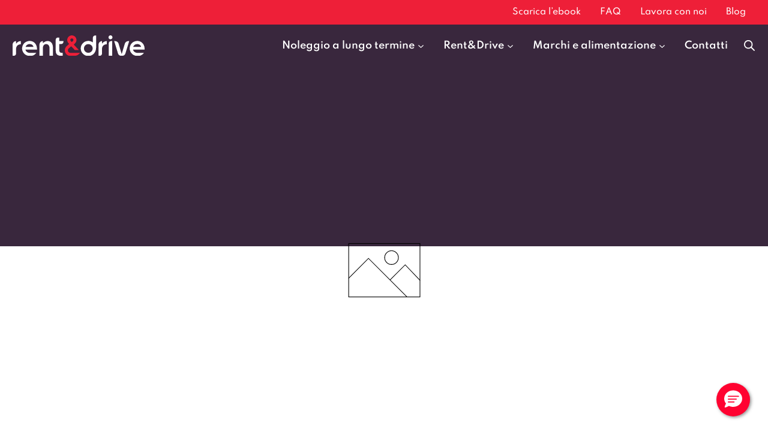

--- FILE ---
content_type: text/html; charset=UTF-8
request_url: https://rentedrive.it/blog/nuova-range-rover-evoque/
body_size: 61544
content:
<!DOCTYPE html>
<html lang="it-IT" class="no-js">
<head>
	<meta charset="UTF-8">
	<meta name="viewport" content="width=device-width, initial-scale=1, minimum-scale=1">
				<script type="text/javascript" class="_iub_cs_skip">
				var _iub = _iub || {};
				_iub.csConfiguration = _iub.csConfiguration || {};
				_iub.csConfiguration.siteId = "1971603";
				_iub.csConfiguration.cookiePolicyId = "23672876";
			</script>
			<script class="_iub_cs_skip" src="https://cs.iubenda.com/sync/1971603.js"></script>
			<meta name="robots" content="index, follow, max-image-preview:large, max-snippet:-1, max-video-preview:-1">
<meta name="dlm-version" content="5.1.6">
<!-- Google Tag Manager for WordPress by gtm4wp.com -->
<script data-cfasync="false" data-pagespeed-no-defer>
	var gtm4wp_datalayer_name = "dataLayer";
	var dataLayer = dataLayer || [];
</script>
<!-- End Google Tag Manager for WordPress by gtm4wp.com -->
	<!-- This site is optimized with the Yoast SEO Premium plugin v24.6 (Yoast SEO v26.7) - https://yoast.com/wordpress/plugins/seo/ -->
	<title>Nuova Range Rover Evoque finalmente ordinabile - Rent&amp;Drive</title>
<style>.flying-press-lazy-bg{background-image:none!important;}</style>
<link rel='preload' href='https://rentedrive.it/wp-content/uploads/2024/07/Logo-NavBar.svg' as='image' imagesrcset='' imagesizes=''/>
<link rel='preload' href='https://rentedrive.it/wp-content/uploads/GreenShift/fonts/font_1/woff2/Spartan-VariableFont_wght.woff2' as='font' type='font/woff2' fetchpriority='high' crossorigin='anonymous'><link rel='preload' href='https://rentedrive.it/wp-content/uploads/GreenShift/fonts/font_1/woff/Spartan-VariableFont_wght.woff' as='font' type='font/woff' fetchpriority='high' crossorigin='anonymous'><link rel='preload' href='https://rentedrive.it/wp-content/uploads/GreenShift/fonts/font_1/ttf/Spartan-VariableFont_wght.ttf' as='font' type='font/ttf' fetchpriority='high' crossorigin='anonymous'><link rel='preload' href='https://rentedrive.it/wp-content/uploads/2024/07/Spartan-VariableFont_wght.woff2' as='font' type='font/woff2' fetchpriority='high' crossorigin='anonymous'><link rel='preload' href='https://rentedrive.it/wp-content/uploads/2024/07/Spartan-VariableFont_wght.woff' as='font' type='font/woff' fetchpriority='high' crossorigin='anonymous'>
	<meta name="description" content="Nuova Range Rover Evoque L'attesa &egrave; finita, finalmente &egrave; ordinabile la Nuova Range Rover Evoque! La Range Rover Evoque, che ha riscosso un grandissimo">
	<link rel="canonical" href="https://rentedrive.it/blog/nuova-range-rover-evoque/">
	<meta property="og:locale" content="it_IT">
	<meta property="og:type" content="article">
	<meta property="og:title" content="Nuova Range Rover Evoque finalmente ordinabile">
	<meta property="og:description" content="Nuova Range Rover Evoque L'attesa &egrave; finita, finalmente &egrave; ordinabile la Nuova Range Rover Evoque! La Range Rover Evoque, che ha riscosso un grandissimo">
	<meta property="og:url" content="https://rentedrive.it/blog/nuova-range-rover-evoque/">
	<meta property="og:site_name" content="Rent&amp;Drive">
	<meta property="article:publisher" content="https://www.facebook.com/Rentedrive/">
	<meta property="article:published_time" content="2019-01-13T23:00:00+00:00">
	<meta property="article:modified_time" content="2024-08-28T10:33:56+00:00">
	<meta property="og:image" content="https://rentedrive.it/wp-content/uploads/2024/12/yoast.jpg">
	<meta property="og:image:width" content="1200">
	<meta property="og:image:height" content="675">
	<meta property="og:image:type" content="image/jpeg">
	<meta name="author" content="Davide Calloni">
	<meta name="twitter:card" content="summary_large_image">
	<meta name="twitter:label1" content="Scritto da">
	<meta name="twitter:data1" content="Davide Calloni">
	<meta name="twitter:label2" content="Tempo di lettura stimato">
	<meta name="twitter:data2" content="2 minuti">
	<!-- / Yoast SEO Premium plugin. -->


			<script>document.documentElement.classList.remove( 'no-js' );</script>
			<style id="wp-img-auto-sizes-contain-inline-css">img:is([sizes=auto i],[sizes^="auto," i]){contain-intrinsic-size:3000px 1500px}
/*# sourceURL=wp-img-auto-sizes-contain-inline-css */</style>
<link rel="stylesheet" id="font-awesome-5-css" href="https://rentedrive.it/wp-content/cache/flying-press/d895a79ac95a.fontawesome5.min.css" media="all">
<link rel="stylesheet" id="berocket_aapf_widget-style-css" href="https://rentedrive.it/wp-content/cache/flying-press/b06f3478a8df.fullmain.min.css" media="all">
<style id="greenshift-global-css-inline-css">@font-face{font-display:swap;font-family:"Spartan";src:url(https://rentedrive.it/wp-content/uploads/GreenShift/fonts/font_1/woff2/Spartan-VariableFont_wght.woff2) format("woff2"),url(https://rentedrive.it/wp-content/uploads/GreenShift/fonts/font_1/woff/Spartan-VariableFont_wght.woff) format("woff"),url(https://rentedrive.it/wp-content/uploads/GreenShift/fonts/font_1/ttf/Spartan-VariableFont_wght.ttf) format("truetype");}:root{--gs-colorcustomcolor1:#ee1f38;--gs-colorcustomcolor2:#39273d;--gs-colorcustomcolor3:#8e7f92;--gs-colorcustomcolor4:#f4f0f0;--gs-colorcustomcolor5:#ffc001;--gs-colorcustomcolor6:#0279ff;--gs-colorcustomcolor7:#4bbc55;--gs-colorcustomcolor8:#ffffff;--gs-colorcustomcolor9:#ffffff00;}body .small-text{font-size:0.875rem;}body .small-text{font-weight:400!important;}body .gspb_button_wrapper .bottone-primario{background-color:var(--wp--preset--color--theme-palette2,var(--global-palette2));}body .gspb_button_wrapper .bottone-primario:hover{background-color:var(--wp--preset--color--theme-palette1,var(--global-palette1)) !important;}body .gspb_button_wrapper .bottone-primario{border-style:solid;border-width:1px;border-color:var(--wp--preset--color--theme-palette1,var(--global-palette1));}body .gspb_button_wrapper .bottone{padding-top:0.25rem;padding-right:2rem;padding-bottom:0.25rem;padding-left:0rem;}body .gspb_button_wrapper .bottone{border-top-left-radius:9rem;border-top-right-radius:9rem;border-bottom-right-radius:9rem;border-bottom-left-radius:9rem;}body .gspb_button_wrapper .bottone{font-family:Spartan,sans-serif;}body .gspb_button_wrapper .bottone{text-transform:uppercase;}body .gspb_button_wrapper .bottone{font-size:0.875rem;}body .gspb_button_wrapper .bottone{letter-spacing:0rem;}body .gspb_button_wrapper .bottone{color:var(--wp--preset--color--theme-palette8,var(--global-palette8));}body .gspb_button_wrapper .bottone:hover{color:var(--wp--preset--color--theme-palette8,var(--global-palette8));}body .gspb_button_wrapper .bottone-business{background-color:var(--wp--preset--color--theme-palette9,var(--global-palette9));}body .gspb_button_wrapper .bottone-business:hover{background-color:var(--wp--preset--color--theme-palette5,var(--global-palette5)) !important;}body .gspb_button_wrapper .bottone-business{border-style:solid;border-width:1px;border-color:var(--wp--preset--color--theme-palette5,var(--global-palette5));}body .gspb_button_wrapper .bottone-privati{background-color:var(--wp--preset--color--theme-palette2,var(--global-palette2));}body .gspb_button_wrapper .bottone-privati:hover{background-color:var(--wp--preset--color--theme-palette4,var(--global-palette4)) !important;}body .gspb_button_wrapper .bottone-privati{border-style:solid;border-width:1px;border-color:var(--wp--preset--color--theme-palette4,var(--global-palette4));}body .gspb_button_wrapper .bottone-secondario{padding-top:0.75rem;padding-right:1.75rem;padding-bottom:0.69rem;padding-left:1.75rem;}body .gspb_button_wrapper .bottone-secondario:hover{background-color:var(--wp--preset--color--theme-palette2,var(--global-palette2)) !important;}body .gspb_button_wrapper .bottone-secondario{border-top-left-radius:9rem;border-top-right-radius:9rem;border-bottom-right-radius:9rem;border-bottom-left-radius:9rem;}body .gspb_button_wrapper .bottone-secondario{border-style:solid;border-width:1px;border-color:var(--wp--preset--color--theme-palette1,var(--global-palette1));}body .gspb_button_wrapper .bottone-secondario{font-family:Spartan,sans-serif;}body .gspb_button_wrapper .bottone-secondario{text-transform:uppercase;}body .gspb_button_wrapper .bottone-secondario{font-size:0.875rem;}body .gspb_button_wrapper .bottone-secondario{letter-spacing:0rem;}body .gspb_button_wrapper .bottone-secondario{color:var(--wp--preset--color--theme-palette8,var(--global-palette8));}body .gspb_button_wrapper .bottone-secondario:hover{color:var(--wp--preset--color--theme-palette8,var(--global-palette8));}body .gspb_button_wrapper .bottone-secondario-privati{background-color:var(--wp--preset--color--theme-palette4,var(--global-palette4));}body .gspb_button_wrapper .bottone-secondario-privati{border-style:solid;border-width:1px;border-color:var(--wp--preset--color--theme-palette4,var(--global-palette4));}body .gspb_button_wrapper .bottone-secondario-business{background-color:var(--wp--preset--color--theme-palette5,var(--global-palette5));}body .gspb_button_wrapper .bottone-secondario-business{border-style:solid;border-width:1px;border-color:var(--wp--preset--color--theme-palette5,var(--global-palette5));}body .gspb_button_wrapper .bottone-secondario-furgoni{background-color:var(--wp--preset--color--theme-palette6,var(--global-palette6));}body .gspb_button_wrapper .bottone-secondario-furgoni:hover{background-color:var(--wp--preset--color--theme-palette9,var(--global-palette9)) !important;}body .gspb_button_wrapper .bottone-secondario-furgoni{border-style:solid;border-width:1px;border-color:var(--wp--preset--color--theme-palette6,var(--global-palette6));}body .gspb_button_wrapper .bottone-secondario-dark{background-color:var(--wp--preset--color--theme-palette2,var(--global-palette2));}body .gspb_button_wrapper .bottone-secondario-dark:hover{background-color:#2f1e33 !important;}body .gspb_button_wrapper .bottone-secondario-dark{border-style:solid;border-color:var(--wp--preset--color--theme-palette2,var(--global-palette2));}body .gspb_button_wrapper .bottone-secondario-privati-business{background-color:var(--wp--preset--color--theme-palette5,var(--global-palette5));}body .gspb_button_wrapper .bottone-secondario-privati-business{border-style:solid;border-width:1px;border-color:var(--wp--preset--color--theme-palette5,var(--global-palette5));}body .gspb_button_wrapper .bottone-furgoni{background-color:var(--wp--preset--color--theme-palette2,var(--global-palette2));}body .gspb_button_wrapper .bottone-furgoni:hover{background-color:var(--wp--preset--color--theme-palette6,var(--global-palette6)) !important;}body .gspb_button_wrapper .bottone-furgoni{border-style:solid;border-width:1px;border-color:var(--gs-colorcustomcolor7,#4bbc55);}body .label-categoria::before{background-color:var(--wp--preset--color--theme-palette8,var(--global-palette8));}body .label-categoria::before{border-top-left-radius:9rem;border-bottom-left-radius:9rem;}body .label-categoria::before{position:absolute;top:-7px;left:-7px;}body .label-categoria::before{width:7px;}body .label-categoria::before{height:calc(100% + 7px);}body .label-categoria::before{content:""}body .white-bottom{position:relative;}body .white-bottom::after{background-color:var(--wp--preset--color--theme-palette8,var(--global-palette8));}body .white-bottom::after{position:absolute;bottom:0rem;}body .white-bottom::after{width:100%;}body .white-bottom::after{height:50%;}body .white-bottom::after{content:""}
/*# sourceURL=greenshift-global-css-inline-css */</style>
<link rel="stylesheet" id="contact-form-7-css" href="https://rentedrive.it/wp-content/cache/flying-press/64ac31699f53.styles.css" media="all">
<link rel="stylesheet" id="gsswatches-css" href="https://rentedrive.it/wp-content/cache/flying-press/ae0de0482aa2.swatches.css" media="all">
<link rel="stylesheet" id="rp-public-styles-css" href="https://rentedrive.it/wp-content/cache/flying-press/97e35a0a0b3c.rp-public.css" media="all">
<style id="woocommerce-inline-inline-css">.woocommerce form .form-row .required { visibility: visible; }
/*# sourceURL=woocommerce-inline-inline-css */</style>
<link rel="stylesheet" id="wpcf7-redirect-script-frontend-css" href="https://rentedrive.it/wp-content/cache/flying-press/f7b23dc61faf.frontend-script.css" media="all">
<link rel="stylesheet" id="email-before-download-css" href="https://rentedrive.it/wp-content/cache/flying-press/f420e18c0b5f.email-before-download-public.css" media="all">
<link rel="stylesheet" id="wppopups-base-css" href="https://rentedrive.it/wp-content/cache/flying-press/8bfc15a646d1.wppopups-base.css" media="all">
<link rel="stylesheet" id="dgwt-wcas-style-css" href="https://rentedrive.it/wp-content/cache/flying-press/0703b2a9f726.style.min.css" media="all">
<link rel="stylesheet" id="child-theme-css" href="https://rentedrive.it/wp-content/cache/flying-press/e59472c16c77.style.css" media="all">
<link rel="stylesheet" id="form-theme-css" href="https://rentedrive.it/wp-content/cache/flying-press/85102820802e.form.css" media="all">
<link rel="stylesheet" id="kadence-global-css" href="https://rentedrive.it/wp-content/cache/flying-press/6fd55c2d8d25.global.min.css" media="all">
<style id="kadence-global-inline-css">/* Kadence Base CSS */
:root{--global-palette1:#ee1f38;--global-palette2:#39273d;--global-palette3:#8e7f92;--global-palette4:#ffc001;--global-palette5:#0279ff;--global-palette6:#4bbc55;--global-palette7:#f4f0f0;--global-palette8:#ffffff;--global-palette9:rgba(255,255,255,0);--global-palette10:oklch(from var(--global-palette1) calc(l + 0.10 * (1 - l)) calc(c * 1.00) calc(h + 180) / 100%);--global-palette11:#13612e;--global-palette12:#1159af;--global-palette13:#b82105;--global-palette14:#f7630c;--global-palette15:#f5a524;--global-palette9rgb:255, 255, 255;--global-palette-highlight:var(--global-palette2);--global-palette-highlight-alt:var(--global-palette1);--global-palette-highlight-alt2:var(--global-palette9);--global-palette-btn-bg:var(--global-palette1);--global-palette-btn-bg-hover:var(--global-palette2);--global-palette-btn:var(--global-palette8);--global-palette-btn-hover:var(--global-palette8);--global-palette-btn-sec-bg:var(--global-palette7);--global-palette-btn-sec-bg-hover:var(--global-palette2);--global-palette-btn-sec:var(--global-palette3);--global-palette-btn-sec-hover:var(--global-palette9);--global-body-font-family:Spartan;--global-heading-font-family:inherit;--global-primary-nav-font-family:inherit;--global-fallback-font:sans-serif;--global-display-fallback-font:sans-serif;--global-content-width:1440px;--global-content-wide-width:calc(1440px + 230px);--global-content-narrow-width:842px;--global-content-edge-padding:1.3rem;--global-content-boxed-padding:2rem;--global-calc-content-width:calc(1440px - var(--global-content-edge-padding) - var(--global-content-edge-padding) );--wp--style--global--content-size:var(--global-calc-content-width);}.wp-site-blocks{--global-vw:calc( 100vw - ( 0.5 * var(--scrollbar-offset)));}body{background:var(--global-palette8);}body, input, select, optgroup, textarea{font-style:normal;font-weight:500;font-size:1rem;line-height:1.75;letter-spacing:-1px;font-family:var(--global-body-font-family);color:var(--global-palette2);}.content-bg, body.content-style-unboxed .site{background:var(--global-palette8);}h1,h2,h3,h4,h5,h6{font-family:var(--global-heading-font-family);}h1{font-style:normal;font-weight:700;font-size:3rem;line-height:1.2;color:var(--global-palette2);}h2{font-style:normal;font-weight:600;font-size:1.6rem;line-height:1.5;color:var(--global-palette2);}h3{font-style:normal;font-weight:700;font-size:1.25rem;letter-spacing:2px;text-transform:uppercase;color:var(--global-palette1);}h4{font-style:normal;font-weight:600;font-size:1rem;color:var(--global-palette2);}h5{font-style:normal;font-weight:600;font-size:1rem;line-height:1.5;color:var(--global-palette2);}h6{font-style:normal;font-weight:600;font-size:1rem;color:var(--global-palette2);}@media all and (max-width: 1024px){h1{font-size:3rem;}}@media all and (max-width: 767px){h1{font-size:2.5rem;}h2{font-size:1.3rem;}}.entry-hero .kadence-breadcrumbs{max-width:1440px;}.site-container, .site-header-row-layout-contained, .site-footer-row-layout-contained, .entry-hero-layout-contained, .comments-area, .alignfull > .wp-block-cover__inner-container, .alignwide > .wp-block-cover__inner-container{max-width:var(--global-content-width);}.content-width-narrow .content-container.site-container, .content-width-narrow .hero-container.site-container{max-width:var(--global-content-narrow-width);}@media all and (min-width: 1670px){.wp-site-blocks .content-container  .alignwide{margin-left:-115px;margin-right:-115px;width:unset;max-width:unset;}}@media all and (min-width: 1102px){.content-width-narrow .wp-site-blocks .content-container .alignwide{margin-left:-130px;margin-right:-130px;width:unset;max-width:unset;}}.content-style-boxed .wp-site-blocks .entry-content .alignwide{margin-left:calc( -1 * var( --global-content-boxed-padding ) );margin-right:calc( -1 * var( --global-content-boxed-padding ) );}.content-area{margin-top:0rem;margin-bottom:0rem;}@media all and (max-width: 1024px){.content-area{margin-top:3rem;margin-bottom:3rem;}}@media all and (max-width: 767px){.content-area{margin-top:0rem;margin-bottom:0rem;}}@media all and (max-width: 1024px){:root{--global-content-boxed-padding:2rem;}}@media all and (max-width: 767px){:root{--global-content-boxed-padding:1.5rem;}}.entry-content-wrap{padding:2rem;}@media all and (max-width: 1024px){.entry-content-wrap{padding:2rem;}}@media all and (max-width: 767px){.entry-content-wrap{padding:1.5rem;}}.entry.single-entry{box-shadow:0px 15px 15px -10px rgba(0,0,0,0.05);}.entry.loop-entry{box-shadow:0px 15px 15px -10px rgba(0,0,0,0.05);}.loop-entry .entry-content-wrap{padding:2rem;}@media all and (max-width: 1024px){.loop-entry .entry-content-wrap{padding:2rem;}}@media all and (max-width: 767px){.loop-entry .entry-content-wrap{padding:1.5rem;}}.has-sidebar:not(.has-left-sidebar) .content-container{grid-template-columns:1fr 25%;}.has-sidebar.has-left-sidebar .content-container{grid-template-columns:25% 1fr;}button, .button, .wp-block-button__link, input[type="button"], input[type="reset"], input[type="submit"], .fl-button, .elementor-button-wrapper .elementor-button, .wc-block-components-checkout-place-order-button, .wc-block-cart__submit{font-style:normal;font-weight:500;font-size:16px;border-radius:12rem;box-shadow:0px 0px 0px 0px rgba(0,0,0,0);}button:hover, button:focus, button:active, .button:hover, .button:focus, .button:active, .wp-block-button__link:hover, .wp-block-button__link:focus, .wp-block-button__link:active, input[type="button"]:hover, input[type="button"]:focus, input[type="button"]:active, input[type="reset"]:hover, input[type="reset"]:focus, input[type="reset"]:active, input[type="submit"]:hover, input[type="submit"]:focus, input[type="submit"]:active, .elementor-button-wrapper .elementor-button:hover, .elementor-button-wrapper .elementor-button:focus, .elementor-button-wrapper .elementor-button:active, .wc-block-cart__submit:hover{box-shadow:0px 0px 0px 0px rgba(0,0,0,0.1);}.kb-button.kb-btn-global-outline.kb-btn-global-inherit{padding-top:calc(px - 2px);padding-right:calc(px - 2px);padding-bottom:calc(px - 2px);padding-left:calc(px - 2px);}button.button-style-secondary, .button.button-style-secondary, .wp-block-button__link.button-style-secondary, input[type="button"].button-style-secondary, input[type="reset"].button-style-secondary, input[type="submit"].button-style-secondary, .fl-button.button-style-secondary, .elementor-button-wrapper .elementor-button.button-style-secondary, .wc-block-components-checkout-place-order-button.button-style-secondary, .wc-block-cart__submit.button-style-secondary{font-style:normal;font-weight:500;font-size:16px;}@media all and (min-width: 1025px){.transparent-header .entry-hero .entry-hero-container-inner{padding-top:calc(40px + 70px);}}@media all and (max-width: 1024px){.mobile-transparent-header .entry-hero .entry-hero-container-inner{padding-top:70px;}}@media all and (max-width: 767px){.mobile-transparent-header .entry-hero .entry-hero-container-inner{padding-top:70px;}}.entry-hero.post-hero-section .entry-header{min-height:200px;}
/* Kadence Header CSS */
@media all and (max-width: 1024px){.mobile-transparent-header #masthead{position:absolute;left:0px;right:0px;z-index:100;}.kadence-scrollbar-fixer.mobile-transparent-header #masthead{right:var(--scrollbar-offset,0);}.mobile-transparent-header #masthead, .mobile-transparent-header .site-top-header-wrap .site-header-row-container-inner, .mobile-transparent-header .site-main-header-wrap .site-header-row-container-inner, .mobile-transparent-header .site-bottom-header-wrap .site-header-row-container-inner{background:transparent;}.site-header-row-tablet-layout-fullwidth, .site-header-row-tablet-layout-standard{padding:0px;}}@media all and (min-width: 1025px){.transparent-header #masthead{position:absolute;left:0px;right:0px;z-index:100;}.transparent-header.kadence-scrollbar-fixer #masthead{right:var(--scrollbar-offset,0);}.transparent-header #masthead, .transparent-header .site-top-header-wrap .site-header-row-container-inner, .transparent-header .site-main-header-wrap .site-header-row-container-inner, .transparent-header .site-bottom-header-wrap .site-header-row-container-inner{background:transparent;}}.site-branding a.brand img{max-width:220px;}.site-branding a.brand img.svg-logo-image{width:220px;}@media all and (max-width: 767px){.site-branding a.brand img{max-width:150px;}.site-branding a.brand img.svg-logo-image{width:150px;}}.site-branding{padding:0px 0px 0px 0px;}@media all and (max-width: 767px){.site-branding{padding:0px 0px 0px 0px;}}#masthead, #masthead .kadence-sticky-header.item-is-fixed:not(.item-at-start):not(.site-header-row-container):not(.site-main-header-wrap), #masthead .kadence-sticky-header.item-is-fixed:not(.item-at-start) > .site-header-row-container-inner{background:#ffffff;}.site-main-header-wrap .site-header-row-container-inner{background:var(--global-palette2);}.site-main-header-inner-wrap{min-height:70px;}@media all and (max-width: 767px){.site-main-header-wrap .site-header-row-container-inner>.site-container{padding:0px 10px 0px 10px;}}.site-top-header-wrap .site-header-row-container-inner{background:var(--global-palette1);}.site-top-header-inner-wrap{min-height:40px;}#masthead .kadence-sticky-header.item-is-fixed:not(.item-at-start):not(.site-header-row-container):not(.item-hidden-above):not(.site-main-header-wrap), #masthead .kadence-sticky-header.item-is-fixed:not(.item-at-start):not(.item-hidden-above) > .site-header-row-container-inner{background:var(--global-palette2);}.site-main-header-wrap.site-header-row-container.site-header-focus-item.site-header-row-layout-standard.kadence-sticky-header.item-is-fixed.item-is-stuck, .site-header-upper-inner-wrap.kadence-sticky-header.item-is-fixed.item-is-stuck, .site-header-inner-wrap.kadence-sticky-header.item-is-fixed.item-is-stuck, .site-top-header-wrap.site-header-row-container.site-header-focus-item.site-header-row-layout-standard.kadence-sticky-header.item-is-fixed.item-is-stuck, .site-bottom-header-wrap.site-header-row-container.site-header-focus-item.site-header-row-layout-standard.kadence-sticky-header.item-is-fixed.item-is-stuck{box-shadow:0px 0px 0px 0px rgba(0,0,0,0);}#masthead .kadence-sticky-header.item-is-fixed:not(.item-at-start) .site-branding img{max-width:40px;}@media all and (max-width: 1024px){#masthead .kadence-sticky-header.item-is-fixed:not(.item-at-start) .site-branding img{max-width:30px;}}@media all and (max-width: 767px){#masthead .kadence-sticky-header.item-is-fixed:not(.item-at-start) .site-branding img{max-width:30px;}}.header-navigation[class*="header-navigation-style-underline"] .header-menu-container.primary-menu-container>ul>li>a:after{width:calc( 100% - 2rem);}.main-navigation .primary-menu-container > ul > li.menu-item > a{padding-left:calc(2rem / 2);padding-right:calc(2rem / 2);color:var(--global-palette8);}.main-navigation .primary-menu-container > ul > li.menu-item .dropdown-nav-special-toggle{right:calc(2rem / 2);}.main-navigation .primary-menu-container > ul li.menu-item > a{font-style:normal;font-weight:600;font-size:16px;letter-spacing:0px;}.main-navigation .primary-menu-container > ul > li.menu-item > a:hover{color:var(--global-palette1);}.main-navigation .primary-menu-container > ul > li.menu-item.current-menu-item > a{color:var(--global-palette1);}.header-navigation[class*="header-navigation-style-underline"] .header-menu-container.secondary-menu-container>ul>li>a:after{width:calc( 100% - 2rem);}.secondary-navigation .secondary-menu-container > ul > li.menu-item > a{padding-left:calc(2rem / 2);padding-right:calc(2rem / 2);padding-top:0.6em;padding-bottom:0.6em;color:var(--global-palette8);}.secondary-navigation .primary-menu-container > ul > li.menu-item .dropdown-nav-special-toggle{right:calc(2rem / 2);}.secondary-navigation .secondary-menu-container > ul li.menu-item > a{font-style:normal;font-weight:500;font-size:14px;letter-spacing:0em;}.secondary-navigation .secondary-menu-container > ul > li.menu-item > a:hover{color:var(--global-palette2);}.secondary-navigation .secondary-menu-container > ul > li.menu-item.current-menu-item > a{color:var(--global-palette2);}.header-navigation .header-menu-container ul ul.sub-menu, .header-navigation .header-menu-container ul ul.submenu{background:var(--global-palette2);box-shadow:0px 0px 0px 0px rgba(0,0,0,0.1);}.header-navigation .header-menu-container ul ul li.menu-item, .header-menu-container ul.menu > li.kadence-menu-mega-enabled > ul > li.menu-item > a{border-bottom:0px solid var(--global-palette9);border-radius:0px 0px 0px 0px;}.header-navigation .header-menu-container ul ul li.menu-item > a{width:200px;padding-top:0.7em;padding-bottom:0.7em;color:var(--global-palette8);font-size:12px;}.header-navigation .header-menu-container ul ul li.menu-item > a:hover{color:var(--global-palette1);background:var(--global-palette2);border-radius:0px 0px 0px 0px;}.header-navigation .header-menu-container ul ul li.menu-item.current-menu-item > a{color:var(--global-palette1);background:var(--global-palette2);border-radius:0px 0px 0px 0px;}.mobile-toggle-open-container .menu-toggle-open, .mobile-toggle-open-container .menu-toggle-open:focus{color:var(--global-palette8);padding:0.4em 0.4em 0.4em 0.4em;font-size:14px;}.mobile-toggle-open-container .menu-toggle-open.menu-toggle-style-bordered{border:1px solid currentColor;}.mobile-toggle-open-container .menu-toggle-open .menu-toggle-icon{font-size:20px;}.mobile-toggle-open-container .menu-toggle-open:hover, .mobile-toggle-open-container .menu-toggle-open:focus-visible{color:var(--global-palette1);}.mobile-navigation ul li{font-style:normal;font-size:16px;line-height:1;}.mobile-navigation ul li a{padding-top:1em;padding-bottom:1em;}.mobile-navigation ul li > a, .mobile-navigation ul li.menu-item-has-children > .drawer-nav-drop-wrap{color:var(--global-palette8);}.mobile-navigation ul li > a:hover, .mobile-navigation ul li.menu-item-has-children > .drawer-nav-drop-wrap:hover{color:var(--global-palette8);}.mobile-navigation ul li.current-menu-item > a, .mobile-navigation ul li.current-menu-item.menu-item-has-children > .drawer-nav-drop-wrap{color:var(--global-palette3);}.mobile-navigation ul li.menu-item-has-children .drawer-nav-drop-wrap, .mobile-navigation ul li:not(.menu-item-has-children) a{border-bottom:1px solid rgba(142,127,146,0.5);}.mobile-navigation:not(.drawer-navigation-parent-toggle-true) ul li.menu-item-has-children .drawer-nav-drop-wrap button{border-left:1px solid rgba(142,127,146,0.5);}#mobile-drawer .drawer-inner, #mobile-drawer.popup-drawer-layout-fullwidth.popup-drawer-animation-slice .pop-portion-bg, #mobile-drawer.popup-drawer-layout-fullwidth.popup-drawer-animation-slice.pop-animated.show-drawer .drawer-inner{background:var(--global-palette2);width:90vw;}@media all and (max-width: 1024px){#mobile-drawer .drawer-inner, #mobile-drawer.popup-drawer-layout-fullwidth.popup-drawer-animation-slice .pop-portion-bg, #mobile-drawer.popup-drawer-layout-fullwidth.popup-drawer-animation-slice.pop-animated.show-drawer .drawer-inner{width:100vw;}}@media all and (max-width: 767px){#mobile-drawer .drawer-inner, #mobile-drawer.popup-drawer-layout-fullwidth.popup-drawer-animation-slice .pop-portion-bg, #mobile-drawer.popup-drawer-layout-fullwidth.popup-drawer-animation-slice.pop-animated.show-drawer .drawer-inner{width:100vw;}}#mobile-drawer .drawer-header .drawer-toggle{padding:0.6em 0.6em 0.6em 0.6em;font-size:30px;}#mobile-drawer .drawer-header .drawer-toggle, #mobile-drawer .drawer-header .drawer-toggle:focus{color:var(--global-palette8);background:var(--global-palette3);}.search-toggle-open-container .search-toggle-open{color:var(--global-palette8);}.search-toggle-open-container .search-toggle-open.search-toggle-style-bordered{border:1px solid currentColor;}.search-toggle-open-container .search-toggle-open .search-toggle-icon{font-size:1em;}.search-toggle-open-container .search-toggle-open:hover, .search-toggle-open-container .search-toggle-open:focus{color:var(--global-palette8);}#search-drawer .drawer-inner{background:rgba(9, 12, 16, 0.97);}.mobile-html{margin:0px 0px 0px 0px;}
/* Kadence Footer CSS */
.site-bottom-footer-inner-wrap{padding-top:30px;padding-bottom:30px;grid-column-gap:30px;}.site-bottom-footer-inner-wrap .widget{margin-bottom:30px;}.site-bottom-footer-inner-wrap .site-footer-section:not(:last-child):after{right:calc(-30px / 2);}
/* Kadence Woo CSS */
.woocommerce table.shop_table td.product-quantity{min-width:130px;}.entry-hero.product-hero-section .entry-header{min-height:200px;}.product-title .single-category{font-weight:700;font-size:32px;line-height:1.5;color:var(--global-palette3);}.wp-site-blocks .product-hero-section .extra-title{font-weight:700;font-size:32px;line-height:1.5;}.woocommerce ul.products.woo-archive-btn-button .product-action-wrap .button:not(.kb-button), .woocommerce ul.products li.woo-archive-btn-button .button:not(.kb-button), .wc-block-grid__product.woo-archive-btn-button .product-details .wc-block-grid__product-add-to-cart .wp-block-button__link{border:2px none transparent;box-shadow:0px 0px 0px 0px rgba(0,0,0,0.0);}.woocommerce ul.products.woo-archive-btn-button .product-action-wrap .button:not(.kb-button):hover, .woocommerce ul.products li.woo-archive-btn-button .button:not(.kb-button):hover, .wc-block-grid__product.woo-archive-btn-button .product-details .wc-block-grid__product-add-to-cart .wp-block-button__link:hover{box-shadow:0px 0px 0px 0px rgba(0,0,0,0);}
/* Kadence Pro Header CSS */
.header-navigation-dropdown-direction-left ul ul.submenu, .header-navigation-dropdown-direction-left ul ul.sub-menu{right:0px;left:auto;}.rtl .header-navigation-dropdown-direction-right ul ul.submenu, .rtl .header-navigation-dropdown-direction-right ul ul.sub-menu{left:0px;right:auto;}.header-account-button .nav-drop-title-wrap > .kadence-svg-iconset, .header-account-button > .kadence-svg-iconset{font-size:1.2em;}.site-header-item .header-account-button .nav-drop-title-wrap, .site-header-item .header-account-wrap > .header-account-button{display:flex;align-items:center;}.header-account-style-icon_label .header-account-label{padding-left:5px;}.header-account-style-label_icon .header-account-label{padding-right:5px;}.site-header-item .header-account-wrap .header-account-button{text-decoration:none;box-shadow:none;color:inherit;background:transparent;padding:0.6em 0em 0.6em 0em;}.header-mobile-account-wrap .header-account-button .nav-drop-title-wrap > .kadence-svg-iconset, .header-mobile-account-wrap .header-account-button > .kadence-svg-iconset{font-size:1.2em;}.header-mobile-account-wrap .header-account-button .nav-drop-title-wrap, .header-mobile-account-wrap > .header-account-button{display:flex;align-items:center;}.header-mobile-account-wrap.header-account-style-icon_label .header-account-label{padding-left:5px;}.header-mobile-account-wrap.header-account-style-label_icon .header-account-label{padding-right:5px;}.header-mobile-account-wrap .header-account-button{text-decoration:none;box-shadow:none;color:inherit;background:transparent;padding:0.6em 0em 0.6em 0em;}#login-drawer .drawer-inner .drawer-content{display:flex;justify-content:center;align-items:center;position:absolute;top:0px;bottom:0px;left:0px;right:0px;padding:0px;}#loginform p label{display:block;}#login-drawer #loginform{width:100%;}#login-drawer #loginform input{width:100%;}#login-drawer #loginform input[type="checkbox"]{width:auto;}#login-drawer .drawer-inner .drawer-header{position:relative;z-index:100;}#login-drawer .drawer-content_inner.widget_login_form_inner{padding:2em;width:100%;max-width:350px;border-radius:.25rem;background:var(--global-palette9);color:var(--global-palette4);}#login-drawer .lost_password a{color:var(--global-palette6);}#login-drawer .lost_password, #login-drawer .register-field{text-align:center;}#login-drawer .widget_login_form_inner p{margin-top:1.2em;margin-bottom:0em;}#login-drawer .widget_login_form_inner p:first-child{margin-top:0em;}#login-drawer .widget_login_form_inner label{margin-bottom:0.5em;}#login-drawer hr.register-divider{margin:1.2em 0;border-width:1px;}#login-drawer .register-field{font-size:90%;}@media all and (min-width: 1025px){#login-drawer hr.register-divider.hide-desktop{display:none;}#login-drawer p.register-field.hide-desktop{display:none;}}@media all and (max-width: 1024px){#login-drawer hr.register-divider.hide-mobile{display:none;}#login-drawer p.register-field.hide-mobile{display:none;}}@media all and (max-width: 767px){#login-drawer hr.register-divider.hide-mobile{display:none;}#login-drawer p.register-field.hide-mobile{display:none;}}.mobile-html2{margin:0px 0px 0px 0px;}.tertiary-navigation .tertiary-menu-container > ul > li.menu-item > a{padding-left:calc(1.2em / 2);padding-right:calc(1.2em / 2);padding-top:0.6em;padding-bottom:0.6em;color:var(--global-palette5);}.tertiary-navigation .tertiary-menu-container > ul > li.menu-item > a:hover{color:var(--global-palette-highlight);}.tertiary-navigation .tertiary-menu-container > ul > li.menu-item.current-menu-item > a{color:var(--global-palette3);}.header-navigation[class*="header-navigation-style-underline"] .header-menu-container.tertiary-menu-container>ul>li>a:after{width:calc( 100% - 1.2em);}.quaternary-navigation .quaternary-menu-container > ul > li.menu-item > a{padding-left:calc(1.2em / 2);padding-right:calc(1.2em / 2);padding-top:0.6em;padding-bottom:0.6em;color:var(--global-palette5);}.quaternary-navigation .quaternary-menu-container > ul > li.menu-item > a:hover{color:var(--global-palette-highlight);}.quaternary-navigation .quaternary-menu-container > ul > li.menu-item.current-menu-item > a{color:var(--global-palette3);}.header-navigation[class*="header-navigation-style-underline"] .header-menu-container.quaternary-menu-container>ul>li>a:after{width:calc( 100% - 1.2em);}#main-header .header-divider{border-right:1px solid var(--global-palette6);height:50%;}#main-header .header-divider2{border-right:1px solid var(--global-palette6);height:50%;}#main-header .header-divider3{border-right:1px solid var(--global-palette6);height:50%;}#mobile-header .header-mobile-divider, #mobile-drawer .header-mobile-divider{border-right:1px solid var(--global-palette6);height:50%;}#mobile-drawer .header-mobile-divider{border-top:1px solid var(--global-palette6);width:50%;}#mobile-header .header-mobile-divider2{border-right:1px solid var(--global-palette6);height:50%;}#mobile-drawer .header-mobile-divider2{border-top:1px solid var(--global-palette6);width:50%;}.header-item-search-bar form ::-webkit-input-placeholder{color:currentColor;opacity:0.5;}.header-item-search-bar form ::placeholder{color:currentColor;opacity:0.5;}.header-search-bar form{max-width:100%;width:240px;}.header-mobile-search-bar form{max-width:calc(100vw - var(--global-sm-spacing) - var(--global-sm-spacing));width:240px;}.header-mobile-search-bar form input.search-field, .header-mobile-search-bar form .kadence-search-icon-wrap{color:var(--global-palette8);}.header-mobile-search-bar form input.search-field:focus, .header-mobile-search-bar form input.search-submit:hover ~ .kadence-search-icon-wrap, #mobile-header .header-mobile-search-bar form button[type="submit"]:hover ~ .kadence-search-icon-wrap{color:var(--global-palette8);}.header-widget-lstyle-normal .header-widget-area-inner a:not(.button){text-decoration:underline;}.element-contact-inner-wrap{display:flex;flex-wrap:wrap;align-items:center;margin-top:-0.6em;margin-left:calc(-0.6em / 2);margin-right:calc(-0.6em / 2);}.element-contact-inner-wrap .header-contact-item{display:inline-flex;flex-wrap:wrap;align-items:center;margin-top:0.6em;margin-left:calc(0.6em / 2);margin-right:calc(0.6em / 2);}.element-contact-inner-wrap .header-contact-item .kadence-svg-iconset{font-size:1em;}.header-contact-item img{display:inline-block;}.header-contact-item .contact-label{margin-left:0.3em;}.rtl .header-contact-item .contact-label{margin-right:0.3em;margin-left:0px;}.header-mobile-contact-wrap{margin:0px 0px 0px 0px;}.header-mobile-contact-wrap .element-contact-inner-wrap{display:flex;flex-wrap:wrap;align-items:center;margin-top:-0em;margin-left:calc(-1rem / 2);margin-right:calc(-1rem / 2);}.header-mobile-contact-wrap .element-contact-inner-wrap .header-contact-item{display:inline-flex;flex-wrap:wrap;align-items:center;color:var(--global-palette8);font-style:normal;font-size:14px;line-height:1;margin-top:0em;margin-left:calc(1rem / 2);margin-right:calc(1rem / 2);}.header-mobile-contact-wrap .element-contact-inner-wrap a.header-contact-item:hover{color:var(--global-palette1);}.header-mobile-contact-wrap .element-contact-inner-wrap .header-contact-item .kadence-svg-iconset{font-size:1.5rem;}#main-header .header-button2{box-shadow:0px 0px 0px -7px rgba(0,0,0,0);}#main-header .header-button2:hover{box-shadow:0px 15px 25px -7px rgba(0,0,0,0.1);}.mobile-header-button2-wrap .mobile-header-button-inner-wrap .mobile-header-button2{border:2px none transparent;box-shadow:0px 0px 0px -7px rgba(0,0,0,0);}.mobile-header-button2-wrap .mobile-header-button-inner-wrap .mobile-header-button2:hover{box-shadow:0px 15px 25px -7px rgba(0,0,0,0.1);}#widget-drawer.popup-drawer-layout-fullwidth .drawer-content .header-widget2, #widget-drawer.popup-drawer-layout-sidepanel .drawer-inner{max-width:400px;}#widget-drawer.popup-drawer-layout-fullwidth .drawer-content .header-widget2{margin:0 auto;}.widget-toggle-open{display:flex;align-items:center;background:transparent;box-shadow:none;}.widget-toggle-open:hover, .widget-toggle-open:focus{border-color:currentColor;background:transparent;box-shadow:none;}.widget-toggle-open .widget-toggle-icon{display:flex;}.widget-toggle-open .widget-toggle-label{padding-right:5px;}.rtl .widget-toggle-open .widget-toggle-label{padding-left:5px;padding-right:0px;}.widget-toggle-open .widget-toggle-label:empty, .rtl .widget-toggle-open .widget-toggle-label:empty{padding-right:0px;padding-left:0px;}.widget-toggle-open-container .widget-toggle-open{color:var(--global-palette5);padding:0.4em 0.6em 0.4em 0.6em;font-size:14px;}.widget-toggle-open-container .widget-toggle-open.widget-toggle-style-bordered{border:1px solid currentColor;}.widget-toggle-open-container .widget-toggle-open .widget-toggle-icon{font-size:20px;}.widget-toggle-open-container .widget-toggle-open:hover, .widget-toggle-open-container .widget-toggle-open:focus{color:var(--global-palette-highlight);}#widget-drawer .header-widget-2style-normal a:not(.button){text-decoration:underline;}#widget-drawer .header-widget-2style-plain a:not(.button){text-decoration:none;}#widget-drawer .header-widget2 .widget-title{color:var(--global-palette9);}#widget-drawer .header-widget2{color:var(--global-palette8);}#widget-drawer .header-widget2 a:not(.button), #widget-drawer .header-widget2 .drawer-sub-toggle{color:var(--global-palette8);}#widget-drawer .header-widget2 a:not(.button):hover, #widget-drawer .header-widget2 .drawer-sub-toggle:hover{color:var(--global-palette9);}#mobile-secondary-site-navigation ul li{font-style:normal;font-size:14px;line-height:1;}#mobile-secondary-site-navigation ul li a{padding-top:1em;padding-bottom:1em;}#mobile-secondary-site-navigation ul li > a, #mobile-secondary-site-navigation ul li.menu-item-has-children > .drawer-nav-drop-wrap{color:var(--global-palette8);}#mobile-secondary-site-navigation ul li > a:hover, #mobile-secondary-site-navigation ul li.menu-item-has-children > .drawer-nav-drop-wrap:hover{color:var(--global-palette1);}#mobile-secondary-site-navigation ul li.current-menu-item > a, #mobile-secondary-site-navigation ul li.current-menu-item.menu-item-has-children > .drawer-nav-drop-wrap{color:var(--global-palette1);}#mobile-secondary-site-navigation ul li.menu-item-has-children .drawer-nav-drop-wrap, #mobile-secondary-site-navigation ul li:not(.menu-item-has-children) a{border-bottom:1px solid var(--global-palette3);}#mobile-secondary-site-navigation:not(.drawer-navigation-parent-toggle-true) ul li.menu-item-has-children .drawer-nav-drop-wrap button{border-left:1px solid var(--global-palette3);}
/* Kadence Pro Header CSS */
#filter-drawer.popup-drawer-layout-fullwidth .drawer-content .product-filter-widgets, #filter-drawer.popup-drawer-layout-sidepanel .drawer-inner{max-width:400px;}#filter-drawer.popup-drawer-layout-fullwidth .drawer-content .product-filter-widgets{margin:0 auto;}.filter-toggle-open-container{margin-right:0.5em;}.filter-toggle-open >*:first-child:not(:last-child){margin-right:4px;}.filter-toggle-open{color:inherit;display:flex;align-items:center;background:transparent;box-shadow:none;border-radius:0px;}.filter-toggle-open.filter-toggle-style-default{border:0px;}.filter-toggle-open:hover, .filter-toggle-open:focus{border-color:currentColor;background:transparent;color:inherit;box-shadow:none;}.filter-toggle-open .filter-toggle-icon{display:flex;}.filter-toggle-open >*:first-child:not(:last-child):empty{margin-right:0px;}.filter-toggle-open-container .filter-toggle-open{color:var(--global-palette5);padding:3px 5px 3px 5px;font-size:14px;}.filter-toggle-open-container .filter-toggle-open.filter-toggle-style-bordered{border:1px solid currentColor;}.filter-toggle-open-container .filter-toggle-open .filter-toggle-icon{font-size:20px;}.filter-toggle-open-container .filter-toggle-open:hover, .filter-toggle-open-container .filter-toggle-open:focus{color:var(--global-palette-highlight);}#filter-drawer .drawer-inner{background:var(--global-palette9);}#filter-drawer .drawer-header .drawer-toggle, #filter-drawer .drawer-header .drawer-toggle:focus{color:var(--global-palette5);}#filter-drawer .drawer-header .drawer-toggle:hover, #filter-drawer .drawer-header .drawer-toggle:focus:hover{color:var(--global-palette3);}#filter-drawer .header-filter-2style-normal a:not(.button){text-decoration:underline;}#filter-drawer .header-filter-2style-plain a:not(.button){text-decoration:none;}#filter-drawer .drawer-inner .product-filter-widgets .widget-title{color:var(--global-palette3);}#filter-drawer .drawer-inner .product-filter-widgets{color:var(--global-palette4);}#filter-drawer .drawer-inner .product-filter-widgets a:not(.kb-button) .drawer-inner .product-filter-widgets .drawer-sub-toggle{color:var(--global-palette1);}#filter-drawer .drawer-inner .product-filter-widgets a:hover:not(.kb-button), #filter-drawer .drawer-inner .product-filter-widgets .drawer-sub-toggle:hover{color:var(--global-palette2);}.kadence-shop-active-filters{display:flex;flex-wrap:wrap;}.kadence-clear-filters-container a{text-decoration:none;background:var(--global-palette7);color:var(--global-palette5);padding:.6em;font-size:80%;transition:all 0.3s ease-in-out;-webkit-transition:all 0.3s ease-in-out;-moz-transition:all 0.3s ease-in-out;}.kadence-clear-filters-container ul{margin:0px;padding:0px;border:0px;list-style:none outside;overflow:hidden;zoom:1;}.kadence-clear-filters-container ul li{float:left;padding:0 0 1px 1px;list-style:none;}.kadence-clear-filters-container a:hover{background:var(--global-palette9);color:var(--global-palette3);}
/*# sourceURL=kadence-global-inline-css */</style>
<link rel="stylesheet" id="kadence-header-css" href="https://rentedrive.it/wp-content/cache/flying-press/9912047b8887.header.min.css" media="all">
<link rel="stylesheet" id="kadence-content-css" href="https://rentedrive.it/wp-content/cache/flying-press/f977bc882562.content.min.css" media="all">
<link rel="stylesheet" id="kadence-related-posts-css" href="https://rentedrive.it/wp-content/cache/flying-press/b0c6fb9e72c4.related-posts.min.css" media="all">
<link rel="stylesheet" id="kad-splide-css" href="https://rentedrive.it/wp-content/cache/flying-press/f97e777c71b5.kadence-splide.min.css" media="all">
<link rel="stylesheet" id="kadence-woocommerce-css" href="https://rentedrive.it/wp-content/cache/flying-press/dcc7fa5f6e0a.woocommerce.min.css" media="all">
<link rel="stylesheet" id="kadence-footer-css" href="https://rentedrive.it/wp-content/cache/flying-press/7a20740c12ff.footer.min.css" media="all">
<link rel="stylesheet" id="menu-addons-css" href="https://rentedrive.it/wp-content/cache/flying-press/2645c94620e3.menu-addon.css" media="all">
<link rel="stylesheet" id="pwb-styles-frontend-css" href="https://rentedrive.it/wp-content/cache/flying-press/948a84da690e.style.css" media="all">
<style id="kadence-custom-font-css-inline-css">@font-face{font-display:swap;font-family: "Spartan";font-style: normal;font-weight: 600;src:local("Semibold"),url("https://rentedrive.it/wp-content/uploads/2024/07/Spartan-VariableFont_wght.woff2") format("woff2"),url("https://rentedrive.it/wp-content/uploads/2024/07/Spartan-VariableFont_wght.woff") format("woff");}@font-face{font-display:swap;font-family: "Spartan";font-style: normal;font-weight: 500;src:local("Medium"),url("https://rentedrive.it/wp-content/uploads/2024/07/Spartan-VariableFont_wght.woff2") format("woff2"),url("https://rentedrive.it/wp-content/uploads/2024/07/Spartan-VariableFont_wght.woff") format("woff");}@font-face{font-display:swap;font-family: "Spartan";font-style: normal;font-weight: 700;src:local("Bold"),url("https://rentedrive.it/wp-content/uploads/2024/07/Spartan-VariableFont_wght.woff2") format("woff2"),url("https://rentedrive.it/wp-content/uploads/2024/07/Spartan-VariableFont_wght.woff") format("woff");}@font-face{font-display:swap;font-family: "Spartan";font-style: normal;font-weight: 400;src:local("Regular"),url("https://rentedrive.it/wp-content/uploads/2024/07/Spartan-VariableFont_wght.woff2") format("woff2"),url("https://rentedrive.it/wp-content/uploads/2024/07/Spartan-VariableFont_wght.woff") format("woff");}
/*# sourceURL=kadence-custom-font-css-inline-css */</style>
<link rel="stylesheet" id="cf7cf-style-css" href="https://rentedrive.it/wp-content/cache/flying-press/f121cbe48165.style.css" media="all">
<style id="block-visibility-screen-size-styles-inline-css">/* Large screens (desktops, 992px and up) */
@media ( min-width: 992px ) {
	.block-visibility-hide-large-screen {
		display: none !important;
	}
}

/* Medium screens (tablets, between 768px and 992px) */
@media ( min-width: 768px ) and ( max-width: 991.98px ) {
	.block-visibility-hide-medium-screen {
		display: none !important;
	}
}

/* Small screens (mobile devices, less than 768px) */
@media ( max-width: 767.98px ) {
	.block-visibility-hide-small-screen {
		display: none !important;
	}
}
/*# sourceURL=block-visibility-screen-size-styles-inline-css */</style>
<script src="https://rentedrive.it/wp-includes/js/jquery/jquery.min.js?ver=826eb77e86b0" id="jquery-core-js"></script>
<script src="https://rentedrive.it/wp-includes/js/jquery/jquery-migrate.min.js?ver=9ffeb32e2d9e" id="jquery-migrate-js"></script>

<script type="text/javascript" class=" _iub_cs_skip" id="iubenda-head-inline-scripts-0">
var _iub = _iub || [];
_iub.csConfiguration = {"cookiePolicyInOtherWindow":true,"googleUrlPassthrough":false,"perPurposeConsent":true,"siteId":1971603,"cookiePolicyId":23672876,"cookiePolicyUrl":"https://rentedrive.it/cookie-policy/","banner":{"acceptButtonCaptionColor":"white","acceptButtonColor":"#EE1F38","acceptButtonDisplay":true,"backgroundColor":"#FFFFFF","closeButtonRejects":true,"customizeButtonCaptionColor":"#4D4D4D","customizeButtonColor":"#d6d6d6","customizeButtonDisplay":true,"explicitWithdrawal":true,"fontSizeBody":"12px","fontSizeCloseButton":"26px","listPurposes":true,"logo":null,"position":"float-bottom-center","rejectButtonColor":"#5E5E5E","rejectButtonDisplay":true,"showPurposesToggles":true,"textColor":"black"}};
_iub.csLangConfiguration = {"it":{"cookiePolicyId":23672876,"cookiePolicyUrl":"https://rentedrive.it/cookie-policy/"}};

//# sourceURL=iubenda-head-inline-scripts-0
</script>
<script type="text/javascript" charset="UTF-8" async="" class=" _iub_cs_skip" src="//cdn.iubenda.com/cs/iubenda_cs.js?ver=3.12.5" id="iubenda-head-scripts-1-js"></script>
<script src="https://rentedrive.it/wp-includes/js/dist/hooks.min.js?ver=90e932bd9e62" id="wp-hooks-js"></script>
<script src="https://rentedrive.it/wp-content/plugins/reading-progress-bar/public/js/rp-public.js?ver=019c77e1a3bf" id="rp-public-scripts-js"></script>
<script id="say-what-js-js-extra">
var say_what_data = {"replacements":{"woocommerce|Sort by price: low to high|":"Canone: dal pi\u00f9 economico","woocommerce|Sort by price: high to low|":"Canone: dal pi\u00f9 caro","woocommerce|Showing the single result|":"1 veicolo","woocommerce|Showing all %d results|":"%d veicoli","woocommerce|Showing all %d result|":"%d veicolo","woocommerce|Showing %1$d&ndash;%2$d of %3$d results|with first and last result":"%1$d&ndash;%2$d su %3$d veicoli"}};
//# sourceURL=say-what-js-js-extra
</script>
<script src="https://rentedrive.it/wp-content/plugins/say-what/assets/build/frontend.js?ver=ecbe920af17c" id="say-what-js-js"></script>
<script>readMoreArgs = []</script><script type="text/javascript">
				EXPM_VERSION=3.55;EXPM_AJAX_URL='https://rentedrive.it/wp-admin/admin-ajax.php';
			function yrmAddEvent(element, eventName, fn) {
				if (element.addEventListener)
					element.addEventListener(eventName, fn, false);
				else if (element.attachEvent)
					element.attachEvent('on' + eventName, fn);
			}
			</script>    
    <script type="text/javascript">
        var ajaxurl = 'https://rentedrive.it/wp-admin/admin-ajax.php';
    </script>

<!-- Google Tag Manager for WordPress by gtm4wp.com -->
<!-- GTM Container placement set to automatic -->
<script data-cfasync="false" data-pagespeed-no-defer>
	var dataLayer_content = {"pagePostType":"post","pagePostType2":"single-post","pageCategory":["motori","novita"],"pageAttributes":["evoque-2019","evoque-autonoleggio","evoque-noleggio-a-lungo-termine","evoque-noleggio-lungo-termine","nuova-range-rover-evoque","range-rover-evoque","range-rover-evoque-2019","evoque"],"pagePostAuthor":"Davide Calloni","pagePostTerms":{"category":["Motori","Novit&#224;"],"post_tag":["evoque 2019","evoque autonoleggio","evoque noleggio a lungo termine","evoque noleggio lungo termine","nuova range rover evoque","range rover evoque","range rover evoque 2019","evoque"],"meta":{"id_vecchio_sito":875}}};
	dataLayer.push( dataLayer_content );
</script>
<script data-cfasync="false" data-pagespeed-no-defer>
(function(w,d,s,l,i){w[l]=w[l]||[];w[l].push({'gtm.start':
new Date().getTime(),event:'gtm.js'});var f=d.getElementsByTagName(s)[0],
j=d.createElement(s),dl=l!='dataLayer'?'&l='+l:'';j.async=true;j.src=
'//www.googletagmanager.com/gtm.js?id='+i+dl;f.parentNode.insertBefore(j,f);
})(window,document,'script','dataLayer','GTM-T2P9N7K');
</script>
<!-- End Google Tag Manager for WordPress by gtm4wp.com --><link rel="preload" href="https://rentedrive.it/wp-content/uploads/GreenShift/fonts/font_1/woff2/Spartan-VariableFont_wght.woff2" as="font" type="font/woff2" crossorigin>
<link rel="preload" href="https://rentedrive.it/wp-content/uploads/GreenShift/fonts/font_1/woff/Spartan-VariableFont_wght.woff" as="font" type="font/woff" crossorigin>
<link rel="preload" href="https://rentedrive.it/wp-content/uploads/GreenShift/fonts/font_1/ttf/Spartan-VariableFont_wght.ttf" as="font" type="font/ttf" crossorigin>		<style>.dgwt-wcas-ico-magnifier,.dgwt-wcas-ico-magnifier-handler{max-width:20px}.dgwt-wcas-search-wrapp{max-width:600px}.dgwt-wcas-search-icon{color:#fff}.dgwt-wcas-search-icon path{fill:#fff}</style>
			<noscript><style>.woocommerce-product-gallery{ opacity: 1 !important; }</style></noscript>
	<script type="application/ld+json">{
    "@context": "https://schema.org",
    "@graph": [
        {
            "@type": "Organization",
            "@id": "https://rentedrive.it/#organization",
            "name": "Rent&amp;Drive",
            "url": "https://rentedrive.it/",
            "logo": "https://rentedrive.it/wp-content/uploads/2024/07/Logo-NavBar.svg",
            "sameAs": [
                "https://www.facebook.com/Rentedrive/",
                "https://www.linkedin.com/company/rent&drive-s-r-l----i-tuoi-esperti-del-noleggio-lungo-termine/",
                "https://www.instagram.com/rentedrive/",
                "https://www.youtube.com/channel/UCMSOGhTVmwyXlyIQ9Ua36cg/?sub_confirmation=1"
            ]
        },
        {
            "@type": "LocalBusiness",
            "@id": "https://rentedrive.it/#localbusiness",
            "name": "Rent&amp;Drive",
            "url": "https://rentedrive.it/",
            "image": "https://rentedrive.it/wp-content/uploads/2024/07/Logo-NavBar.svg",
            "telephone": "+39 039 9467662",
            "email": "preventivi@rentedrive.it",
            "address": {
                "@type": "PostalAddress",
                "streetAddress": "Via Bramante da Urbino, 2",
                "addressLocality": "Lissone",
                "addressRegion": "MB",
                "postalCode": "20851",
                "addressCountry": "IT"
            },
            "openingHours": "Mo-Fr 09:00-18:00",
            "priceRange": "&#8364;&#8364;",
            "parentOrganization": {
                "@id": "https://rentedrive.it/#organization"
            }
        },
        {
            "@type": "AutoRental",
            "@id": "https://rentedrive.it/#autorental",
            "name": "Rent&amp;Drive",
            "url": "https://rentedrive.it/",
            "image": "https://rentedrive.it/wp-content/uploads/2024/07/Logo-NavBar.svg",
            "telephone": "+39 039 9467662",
            "address": {
                "@type": "PostalAddress",
                "streetAddress": "Via Bramante da Urbino, 2",
                "addressLocality": "Lissone",
                "addressRegion": "MB",
                "postalCode": "20851",
                "addressCountry": "IT"
            },
            "priceRange": "&#8364;&#8364;",
            "parentOrganization": {
                "@id": "https://rentedrive.it/#organization"
            },
            "branchOf": {
                "@id": "https://rentedrive.it/#localbusiness"
            }
        }
    ]
}</script><link rel="icon" href="https://rentedrive.it/wp-content/uploads/2024/09/cropped-favicon-32x32.png" sizes="32x32">
<link rel="icon" href="https://rentedrive.it/wp-content/uploads/2024/09/cropped-favicon-192x192.png" sizes="192x192">
<link rel="apple-touch-icon" href="https://rentedrive.it/wp-content/uploads/2024/09/cropped-favicon-180x180.png">
<meta name="msapplication-TileImage" content="https://rentedrive.it/wp-content/uploads/2024/09/cropped-favicon-270x270.png">
<style id="wp-block-navigation-inline-css">.wp-block-navigation{position:relative}.wp-block-navigation ul{margin-bottom:0;margin-left:0;margin-top:0;padding-left:0}.wp-block-navigation ul,.wp-block-navigation ul li{list-style:none;padding:0}.wp-block-navigation .wp-block-navigation-item{align-items:center;background-color:inherit;display:flex;position:relative}.wp-block-navigation .wp-block-navigation-item .wp-block-navigation__submenu-container:empty{display:none}.wp-block-navigation .wp-block-navigation-item__content{display:block;z-index:1}.wp-block-navigation .wp-block-navigation-item__content.wp-block-navigation-item__content{color:inherit}.wp-block-navigation.has-text-decoration-underline .wp-block-navigation-item__content,.wp-block-navigation.has-text-decoration-underline .wp-block-navigation-item__content:active,.wp-block-navigation.has-text-decoration-underline .wp-block-navigation-item__content:focus{text-decoration:underline}.wp-block-navigation.has-text-decoration-line-through .wp-block-navigation-item__content,.wp-block-navigation.has-text-decoration-line-through .wp-block-navigation-item__content:active,.wp-block-navigation.has-text-decoration-line-through .wp-block-navigation-item__content:focus{text-decoration:line-through}.wp-block-navigation :where(a),.wp-block-navigation :where(a:active),.wp-block-navigation :where(a:focus){text-decoration:none}.wp-block-navigation .wp-block-navigation__submenu-icon{align-self:center;background-color:inherit;border:none;color:currentColor;display:inline-block;font-size:inherit;height:.6em;line-height:0;margin-left:.25em;padding:0;width:.6em}.wp-block-navigation .wp-block-navigation__submenu-icon svg{display:inline-block;stroke:currentColor;height:inherit;margin-top:.075em;width:inherit}.wp-block-navigation{--navigation-layout-justification-setting:flex-start;--navigation-layout-direction:row;--navigation-layout-wrap:wrap;--navigation-layout-justify:flex-start;--navigation-layout-align:center}.wp-block-navigation.is-vertical{--navigation-layout-direction:column;--navigation-layout-justify:initial;--navigation-layout-align:flex-start}.wp-block-navigation.no-wrap{--navigation-layout-wrap:nowrap}.wp-block-navigation.items-justified-center{--navigation-layout-justification-setting:center;--navigation-layout-justify:center}.wp-block-navigation.items-justified-center.is-vertical{--navigation-layout-align:center}.wp-block-navigation.items-justified-right{--navigation-layout-justification-setting:flex-end;--navigation-layout-justify:flex-end}.wp-block-navigation.items-justified-right.is-vertical{--navigation-layout-align:flex-end}.wp-block-navigation.items-justified-space-between{--navigation-layout-justification-setting:space-between;--navigation-layout-justify:space-between}.wp-block-navigation .has-child .wp-block-navigation__submenu-container{align-items:normal;background-color:inherit;color:inherit;display:flex;flex-direction:column;opacity:0;position:absolute;z-index:2}@media not (prefers-reduced-motion){.wp-block-navigation .has-child .wp-block-navigation__submenu-container{transition:opacity .1s linear}}.wp-block-navigation .has-child .wp-block-navigation__submenu-container{height:0;overflow:hidden;visibility:hidden;width:0}.wp-block-navigation .has-child .wp-block-navigation__submenu-container>.wp-block-navigation-item>.wp-block-navigation-item__content{display:flex;flex-grow:1;padding:.5em 1em}.wp-block-navigation .has-child .wp-block-navigation__submenu-container>.wp-block-navigation-item>.wp-block-navigation-item__content .wp-block-navigation__submenu-icon{margin-left:auto;margin-right:0}.wp-block-navigation .has-child .wp-block-navigation__submenu-container .wp-block-navigation-item__content{margin:0}.wp-block-navigation .has-child .wp-block-navigation__submenu-container{left:-1px;top:100%}@media (min-width:782px){.wp-block-navigation .has-child .wp-block-navigation__submenu-container .wp-block-navigation__submenu-container{left:100%;top:-1px}.wp-block-navigation .has-child .wp-block-navigation__submenu-container .wp-block-navigation__submenu-container:before{background:#0000;content:"";display:block;height:100%;position:absolute;right:100%;width:.5em}.wp-block-navigation .has-child .wp-block-navigation__submenu-container .wp-block-navigation__submenu-icon{margin-right:.25em}.wp-block-navigation .has-child .wp-block-navigation__submenu-container .wp-block-navigation__submenu-icon svg{transform:rotate(-90deg)}}.wp-block-navigation .has-child .wp-block-navigation-submenu__toggle[aria-expanded=true]~.wp-block-navigation__submenu-container,.wp-block-navigation .has-child:not(.open-on-click):hover>.wp-block-navigation__submenu-container,.wp-block-navigation .has-child:not(.open-on-click):not(.open-on-hover-click):focus-within>.wp-block-navigation__submenu-container{height:auto;min-width:200px;opacity:1;overflow:visible;visibility:visible;width:auto}.wp-block-navigation.has-background .has-child .wp-block-navigation__submenu-container{left:0;top:100%}@media (min-width:782px){.wp-block-navigation.has-background .has-child .wp-block-navigation__submenu-container .wp-block-navigation__submenu-container{left:100%;top:0}}.wp-block-navigation-submenu{display:flex;position:relative}.wp-block-navigation-submenu .wp-block-navigation__submenu-icon svg{stroke:currentColor}button.wp-block-navigation-item__content{background-color:initial;border:none;color:currentColor;font-family:inherit;font-size:inherit;font-style:inherit;font-weight:inherit;letter-spacing:inherit;line-height:inherit;text-align:left;text-transform:inherit}.wp-block-navigation-submenu__toggle{cursor:pointer}.wp-block-navigation-submenu__toggle[aria-expanded=true]+.wp-block-navigation__submenu-icon>svg,.wp-block-navigation-submenu__toggle[aria-expanded=true]>svg{transform:rotate(180deg)}.wp-block-navigation-item.open-on-click .wp-block-navigation-submenu__toggle{padding-left:0;padding-right:.85em}.wp-block-navigation-item.open-on-click .wp-block-navigation-submenu__toggle+.wp-block-navigation__submenu-icon{margin-left:-.6em;pointer-events:none}.wp-block-navigation-item.open-on-click button.wp-block-navigation-item__content:not(.wp-block-navigation-submenu__toggle){padding:0}.wp-block-navigation .wp-block-page-list,.wp-block-navigation__container,.wp-block-navigation__responsive-close,.wp-block-navigation__responsive-container,.wp-block-navigation__responsive-container-content,.wp-block-navigation__responsive-dialog{gap:inherit}:where(.wp-block-navigation.has-background .wp-block-navigation-item a:not(.wp-element-button)),:where(.wp-block-navigation.has-background .wp-block-navigation-submenu a:not(.wp-element-button)){padding:.5em 1em}:where(.wp-block-navigation .wp-block-navigation__submenu-container .wp-block-navigation-item a:not(.wp-element-button)),:where(.wp-block-navigation .wp-block-navigation__submenu-container .wp-block-navigation-submenu a:not(.wp-element-button)),:where(.wp-block-navigation .wp-block-navigation__submenu-container .wp-block-navigation-submenu button.wp-block-navigation-item__content),:where(.wp-block-navigation .wp-block-navigation__submenu-container .wp-block-pages-list__item button.wp-block-navigation-item__content){padding:.5em 1em}.wp-block-navigation.items-justified-right .wp-block-navigation__container .has-child .wp-block-navigation__submenu-container,.wp-block-navigation.items-justified-right .wp-block-page-list>.has-child .wp-block-navigation__submenu-container,.wp-block-navigation.items-justified-space-between .wp-block-page-list>.has-child:last-child .wp-block-navigation__submenu-container,.wp-block-navigation.items-justified-space-between>.wp-block-navigation__container>.has-child:last-child .wp-block-navigation__submenu-container{left:auto;right:0}.wp-block-navigation.items-justified-right .wp-block-navigation__container .has-child .wp-block-navigation__submenu-container .wp-block-navigation__submenu-container,.wp-block-navigation.items-justified-right .wp-block-page-list>.has-child .wp-block-navigation__submenu-container .wp-block-navigation__submenu-container,.wp-block-navigation.items-justified-space-between .wp-block-page-list>.has-child:last-child .wp-block-navigation__submenu-container .wp-block-navigation__submenu-container,.wp-block-navigation.items-justified-space-between>.wp-block-navigation__container>.has-child:last-child .wp-block-navigation__submenu-container .wp-block-navigation__submenu-container{left:-1px;right:-1px}@media (min-width:782px){.wp-block-navigation.items-justified-right .wp-block-navigation__container .has-child .wp-block-navigation__submenu-container .wp-block-navigation__submenu-container,.wp-block-navigation.items-justified-right .wp-block-page-list>.has-child .wp-block-navigation__submenu-container .wp-block-navigation__submenu-container,.wp-block-navigation.items-justified-space-between .wp-block-page-list>.has-child:last-child .wp-block-navigation__submenu-container .wp-block-navigation__submenu-container,.wp-block-navigation.items-justified-space-between>.wp-block-navigation__container>.has-child:last-child .wp-block-navigation__submenu-container .wp-block-navigation__submenu-container{left:auto;right:100%}}.wp-block-navigation:not(.has-background) .wp-block-navigation__submenu-container{background-color:#fff;border:1px solid #00000026}.wp-block-navigation.has-background .wp-block-navigation__submenu-container{background-color:inherit}.wp-block-navigation:not(.has-text-color) .wp-block-navigation__submenu-container{color:#000}.wp-block-navigation__container{align-items:var(--navigation-layout-align,initial);display:flex;flex-direction:var(--navigation-layout-direction,initial);flex-wrap:var(--navigation-layout-wrap,wrap);justify-content:var(--navigation-layout-justify,initial);list-style:none;margin:0;padding-left:0}.wp-block-navigation__container .is-responsive{display:none}.wp-block-navigation__container:only-child,.wp-block-page-list:only-child{flex-grow:1}@keyframes overlay-menu__fade-in-animation{0%{opacity:0;transform:translateY(.5em)}to{opacity:1;transform:translateY(0)}}.wp-block-navigation__responsive-container{bottom:0;display:none;left:0;position:fixed;right:0;top:0}.wp-block-navigation__responsive-container :where(.wp-block-navigation-item a){color:inherit}.wp-block-navigation__responsive-container .wp-block-navigation__responsive-container-content{align-items:var(--navigation-layout-align,initial);display:flex;flex-direction:var(--navigation-layout-direction,initial);flex-wrap:var(--navigation-layout-wrap,wrap);justify-content:var(--navigation-layout-justify,initial)}.wp-block-navigation__responsive-container:not(.is-menu-open.is-menu-open){background-color:inherit!important;color:inherit!important}.wp-block-navigation__responsive-container.is-menu-open{background-color:inherit;display:flex;flex-direction:column}@media not (prefers-reduced-motion){.wp-block-navigation__responsive-container.is-menu-open{animation:overlay-menu__fade-in-animation .1s ease-out;animation-fill-mode:forwards}}.wp-block-navigation__responsive-container.is-menu-open{overflow:auto;padding:clamp(1rem,var(--wp--style--root--padding-top),20rem) clamp(1rem,var(--wp--style--root--padding-right),20rem) clamp(1rem,var(--wp--style--root--padding-bottom),20rem) clamp(1rem,var(--wp--style--root--padding-left),20rem);z-index:100000}.wp-block-navigation__responsive-container.is-menu-open .wp-block-navigation__responsive-container-content{align-items:var(--navigation-layout-justification-setting,inherit);display:flex;flex-direction:column;flex-wrap:nowrap;overflow:visible;padding-top:calc(2rem + 24px)}.wp-block-navigation__responsive-container.is-menu-open .wp-block-navigation__responsive-container-content,.wp-block-navigation__responsive-container.is-menu-open .wp-block-navigation__responsive-container-content .wp-block-navigation__container,.wp-block-navigation__responsive-container.is-menu-open .wp-block-navigation__responsive-container-content .wp-block-page-list{justify-content:flex-start}.wp-block-navigation__responsive-container.is-menu-open .wp-block-navigation__responsive-container-content .wp-block-navigation__submenu-icon{display:none}.wp-block-navigation__responsive-container.is-menu-open .wp-block-navigation__responsive-container-content .has-child .wp-block-navigation__submenu-container{border:none;height:auto;min-width:200px;opacity:1;overflow:initial;padding-left:2rem;padding-right:2rem;position:static;visibility:visible;width:auto}.wp-block-navigation__responsive-container.is-menu-open .wp-block-navigation__responsive-container-content .wp-block-navigation__container,.wp-block-navigation__responsive-container.is-menu-open .wp-block-navigation__responsive-container-content .wp-block-navigation__submenu-container{gap:inherit}.wp-block-navigation__responsive-container.is-menu-open .wp-block-navigation__responsive-container-content .wp-block-navigation__submenu-container{padding-top:var(--wp--style--block-gap,2em)}.wp-block-navigation__responsive-container.is-menu-open .wp-block-navigation__responsive-container-content .wp-block-navigation-item__content{padding:0}.wp-block-navigation__responsive-container.is-menu-open .wp-block-navigation__responsive-container-content .wp-block-navigation-item,.wp-block-navigation__responsive-container.is-menu-open .wp-block-navigation__responsive-container-content .wp-block-navigation__container,.wp-block-navigation__responsive-container.is-menu-open .wp-block-navigation__responsive-container-content .wp-block-page-list{align-items:var(--navigation-layout-justification-setting,initial);display:flex;flex-direction:column}.wp-block-navigation__responsive-container.is-menu-open .wp-block-navigation-item,.wp-block-navigation__responsive-container.is-menu-open .wp-block-navigation-item .wp-block-navigation__submenu-container,.wp-block-navigation__responsive-container.is-menu-open .wp-block-navigation__container,.wp-block-navigation__responsive-container.is-menu-open .wp-block-page-list{background:#0000!important;color:inherit!important}.wp-block-navigation__responsive-container.is-menu-open .wp-block-navigation__submenu-container.wp-block-navigation__submenu-container.wp-block-navigation__submenu-container.wp-block-navigation__submenu-container{left:auto;right:auto}@media (min-width:600px){.wp-block-navigation__responsive-container:not(.hidden-by-default):not(.is-menu-open){background-color:inherit;display:block;position:relative;width:100%;z-index:auto}.wp-block-navigation__responsive-container:not(.hidden-by-default):not(.is-menu-open) .wp-block-navigation__responsive-container-close{display:none}.wp-block-navigation__responsive-container.is-menu-open .wp-block-navigation__submenu-container.wp-block-navigation__submenu-container.wp-block-navigation__submenu-container.wp-block-navigation__submenu-container{left:0}}.wp-block-navigation:not(.has-background) .wp-block-navigation__responsive-container.is-menu-open{background-color:#fff}.wp-block-navigation:not(.has-text-color) .wp-block-navigation__responsive-container.is-menu-open{color:#000}.wp-block-navigation__toggle_button_label{font-size:1rem;font-weight:700}.wp-block-navigation__responsive-container-close,.wp-block-navigation__responsive-container-open{background:#0000;border:none;color:currentColor;cursor:pointer;margin:0;padding:0;text-transform:inherit;vertical-align:middle}.wp-block-navigation__responsive-container-close svg,.wp-block-navigation__responsive-container-open svg{fill:currentColor;display:block;height:24px;pointer-events:none;width:24px}.wp-block-navigation__responsive-container-open{display:flex}.wp-block-navigation__responsive-container-open.wp-block-navigation__responsive-container-open.wp-block-navigation__responsive-container-open{font-family:inherit;font-size:inherit;font-weight:inherit}@media (min-width:600px){.wp-block-navigation__responsive-container-open:not(.always-shown){display:none}}.wp-block-navigation__responsive-container-close{position:absolute;right:0;top:0;z-index:2}.wp-block-navigation__responsive-container-close.wp-block-navigation__responsive-container-close.wp-block-navigation__responsive-container-close{font-family:inherit;font-size:inherit;font-weight:inherit}.wp-block-navigation__responsive-close{width:100%}.has-modal-open .wp-block-navigation__responsive-close{margin-left:auto;margin-right:auto;max-width:var(--wp--style--global--wide-size,100%)}.wp-block-navigation__responsive-close:focus{outline:none}.is-menu-open .wp-block-navigation__responsive-close,.is-menu-open .wp-block-navigation__responsive-container-content,.is-menu-open .wp-block-navigation__responsive-dialog{box-sizing:border-box}.wp-block-navigation__responsive-dialog{position:relative}.has-modal-open .admin-bar .is-menu-open .wp-block-navigation__responsive-dialog{margin-top:46px}@media (min-width:782px){.has-modal-open .admin-bar .is-menu-open .wp-block-navigation__responsive-dialog{margin-top:32px}}html.has-modal-open{overflow:hidden}
/*# sourceURL=https://rentedrive.it/wp-includes/blocks/navigation/style.min.css */</style>
<style id="wp-block-navigation-link-inline-css">.wp-block-navigation .wp-block-navigation-item__label{overflow-wrap:break-word}.wp-block-navigation .wp-block-navigation-item__description{display:none}.link-ui-tools{outline:1px solid #f0f0f0;padding:8px}.link-ui-block-inserter{padding-top:8px}.link-ui-block-inserter__back{margin-left:8px;text-transform:uppercase}
/*# sourceURL=https://rentedrive.it/wp-includes/blocks/navigation-link/style.min.css */</style>
<style id="wp-block-post-author-inline-css">.wp-block-post-author{box-sizing:border-box;display:flex;flex-wrap:wrap}.wp-block-post-author__byline{font-size:.5em;margin-bottom:0;margin-top:0;width:100%}.wp-block-post-author__avatar{margin-right:1em}.wp-block-post-author__bio{font-size:.7em;margin-bottom:.7em}.wp-block-post-author__content{flex-basis:0;flex-grow:1}.wp-block-post-author__name{margin:0}
/*# sourceURL=https://rentedrive.it/wp-includes/blocks/post-author/style.min.css */</style>
<style id="wp-block-paragraph-inline-css">.is-small-text{font-size:.875em}.is-regular-text{font-size:1em}.is-large-text{font-size:2.25em}.is-larger-text{font-size:3em}.has-drop-cap:not(:focus):first-letter{float:left;font-size:8.4em;font-style:normal;font-weight:100;line-height:.68;margin:.05em .1em 0 0;text-transform:uppercase}body.rtl .has-drop-cap:not(:focus):first-letter{float:none;margin-left:.1em}p.has-drop-cap.has-background{overflow:hidden}:root :where(p.has-background){padding:1.25em 2.375em}:where(p.has-text-color:not(.has-link-color)) a{color:inherit}p.has-text-align-left[style*="writing-mode:vertical-lr"],p.has-text-align-right[style*="writing-mode:vertical-rl"]{rotate:180deg}
/*# sourceURL=https://rentedrive.it/wp-includes/blocks/paragraph/style.min.css */</style>
<style id="global-styles-inline-css">:root{--wp--preset--aspect-ratio--square: 1;--wp--preset--aspect-ratio--4-3: 4/3;--wp--preset--aspect-ratio--3-4: 3/4;--wp--preset--aspect-ratio--3-2: 3/2;--wp--preset--aspect-ratio--2-3: 2/3;--wp--preset--aspect-ratio--16-9: 16/9;--wp--preset--aspect-ratio--9-16: 9/16;--wp--preset--color--black: #000000;--wp--preset--color--cyan-bluish-gray: #abb8c3;--wp--preset--color--white: #ffffff;--wp--preset--color--pale-pink: #f78da7;--wp--preset--color--vivid-red: #cf2e2e;--wp--preset--color--luminous-vivid-orange: #ff6900;--wp--preset--color--luminous-vivid-amber: #fcb900;--wp--preset--color--light-green-cyan: #7bdcb5;--wp--preset--color--vivid-green-cyan: #00d084;--wp--preset--color--pale-cyan-blue: #8ed1fc;--wp--preset--color--vivid-cyan-blue: #0693e3;--wp--preset--color--vivid-purple: #9b51e0;--wp--preset--color--theme-palette-1: var(--global-palette1);--wp--preset--color--theme-palette-2: var(--global-palette2);--wp--preset--color--theme-palette-3: var(--global-palette3);--wp--preset--color--theme-palette-4: var(--global-palette4);--wp--preset--color--theme-palette-5: var(--global-palette5);--wp--preset--color--theme-palette-6: var(--global-palette6);--wp--preset--color--theme-palette-7: var(--global-palette7);--wp--preset--color--theme-palette-8: var(--global-palette8);--wp--preset--color--theme-palette-9: var(--global-palette9);--wp--preset--color--theme-palette-10: var(--global-palette10);--wp--preset--color--theme-palette-11: var(--global-palette11);--wp--preset--color--theme-palette-12: var(--global-palette12);--wp--preset--color--theme-palette-13: var(--global-palette13);--wp--preset--color--theme-palette-14: var(--global-palette14);--wp--preset--color--theme-palette-15: var(--global-palette15);--wp--preset--gradient--vivid-cyan-blue-to-vivid-purple: linear-gradient(135deg,rgb(6,147,227) 0%,rgb(155,81,224) 100%);--wp--preset--gradient--light-green-cyan-to-vivid-green-cyan: linear-gradient(135deg,rgb(122,220,180) 0%,rgb(0,208,130) 100%);--wp--preset--gradient--luminous-vivid-amber-to-luminous-vivid-orange: linear-gradient(135deg,rgb(252,185,0) 0%,rgb(255,105,0) 100%);--wp--preset--gradient--luminous-vivid-orange-to-vivid-red: linear-gradient(135deg,rgb(255,105,0) 0%,rgb(207,46,46) 100%);--wp--preset--gradient--very-light-gray-to-cyan-bluish-gray: linear-gradient(135deg,rgb(238,238,238) 0%,rgb(169,184,195) 100%);--wp--preset--gradient--cool-to-warm-spectrum: linear-gradient(135deg,rgb(74,234,220) 0%,rgb(151,120,209) 20%,rgb(207,42,186) 40%,rgb(238,44,130) 60%,rgb(251,105,98) 80%,rgb(254,248,76) 100%);--wp--preset--gradient--blush-light-purple: linear-gradient(135deg,rgb(255,206,236) 0%,rgb(152,150,240) 100%);--wp--preset--gradient--blush-bordeaux: linear-gradient(135deg,rgb(254,205,165) 0%,rgb(254,45,45) 50%,rgb(107,0,62) 100%);--wp--preset--gradient--luminous-dusk: linear-gradient(135deg,rgb(255,203,112) 0%,rgb(199,81,192) 50%,rgb(65,88,208) 100%);--wp--preset--gradient--pale-ocean: linear-gradient(135deg,rgb(255,245,203) 0%,rgb(182,227,212) 50%,rgb(51,167,181) 100%);--wp--preset--gradient--electric-grass: linear-gradient(135deg,rgb(202,248,128) 0%,rgb(113,206,126) 100%);--wp--preset--gradient--midnight: linear-gradient(135deg,rgb(2,3,129) 0%,rgb(40,116,252) 100%);--wp--preset--font-size--small: var(--global-font-size-small);--wp--preset--font-size--medium: var(--global-font-size-medium);--wp--preset--font-size--large: var(--global-font-size-large);--wp--preset--font-size--x-large: 42px;--wp--preset--font-size--larger: var(--global-font-size-larger);--wp--preset--font-size--xxlarge: var(--global-font-size-xxlarge);--wp--preset--spacing--20: 0.44rem;--wp--preset--spacing--30: 0.67rem;--wp--preset--spacing--40: 1rem;--wp--preset--spacing--50: 1.5rem;--wp--preset--spacing--60: 2.25rem;--wp--preset--spacing--70: 3.38rem;--wp--preset--spacing--80: 5.06rem;--wp--preset--shadow--natural: 6px 6px 9px rgba(0, 0, 0, 0.2);--wp--preset--shadow--deep: 12px 12px 50px rgba(0, 0, 0, 0.4);--wp--preset--shadow--sharp: 6px 6px 0px rgba(0, 0, 0, 0.2);--wp--preset--shadow--outlined: 6px 6px 0px -3px rgb(255, 255, 255), 6px 6px rgb(0, 0, 0);--wp--preset--shadow--crisp: 6px 6px 0px rgb(0, 0, 0);}:root { --wp--style--global--content-size: var(--global-calc-content-width);--wp--style--global--wide-size: var(--global-calc-wide-content-width); }:where(body) { margin: 0; }.wp-site-blocks > .alignleft { float: left; margin-right: 2em; }.wp-site-blocks > .alignright { float: right; margin-left: 2em; }.wp-site-blocks > .aligncenter { justify-content: center; margin-left: auto; margin-right: auto; }:where(.is-layout-flex){gap: 0.5em;}:where(.is-layout-grid){gap: 0.5em;}.is-layout-flow > .alignleft{float: left;margin-inline-start: 0;margin-inline-end: 2em;}.is-layout-flow > .alignright{float: right;margin-inline-start: 2em;margin-inline-end: 0;}.is-layout-flow > .aligncenter{margin-left: auto !important;margin-right: auto !important;}.is-layout-constrained > .alignleft{float: left;margin-inline-start: 0;margin-inline-end: 2em;}.is-layout-constrained > .alignright{float: right;margin-inline-start: 2em;margin-inline-end: 0;}.is-layout-constrained > .aligncenter{margin-left: auto !important;margin-right: auto !important;}.is-layout-constrained > :where(:not(.alignleft):not(.alignright):not(.alignfull)){max-width: var(--wp--style--global--content-size);margin-left: auto !important;margin-right: auto !important;}.is-layout-constrained > .alignwide{max-width: var(--wp--style--global--wide-size);}body .is-layout-flex{display: flex;}.is-layout-flex{flex-wrap: wrap;align-items: center;}.is-layout-flex > :is(*, div){margin: 0;}body .is-layout-grid{display: grid;}.is-layout-grid > :is(*, div){margin: 0;}body{padding-top: 0px;padding-right: 0px;padding-bottom: 0px;padding-left: 0px;}a:where(:not(.wp-element-button)){text-decoration: underline;}:root :where(.wp-element-button, .wp-block-button__link){font-style: inherit;font-weight: inherit;letter-spacing: inherit;text-transform: inherit;}.has-black-color{color: var(--wp--preset--color--black) !important;}.has-cyan-bluish-gray-color{color: var(--wp--preset--color--cyan-bluish-gray) !important;}.has-white-color{color: var(--wp--preset--color--white) !important;}.has-pale-pink-color{color: var(--wp--preset--color--pale-pink) !important;}.has-vivid-red-color{color: var(--wp--preset--color--vivid-red) !important;}.has-luminous-vivid-orange-color{color: var(--wp--preset--color--luminous-vivid-orange) !important;}.has-luminous-vivid-amber-color{color: var(--wp--preset--color--luminous-vivid-amber) !important;}.has-light-green-cyan-color{color: var(--wp--preset--color--light-green-cyan) !important;}.has-vivid-green-cyan-color{color: var(--wp--preset--color--vivid-green-cyan) !important;}.has-pale-cyan-blue-color{color: var(--wp--preset--color--pale-cyan-blue) !important;}.has-vivid-cyan-blue-color{color: var(--wp--preset--color--vivid-cyan-blue) !important;}.has-vivid-purple-color{color: var(--wp--preset--color--vivid-purple) !important;}.has-theme-palette-1-color{color: var(--wp--preset--color--theme-palette-1) !important;}.has-theme-palette-2-color{color: var(--wp--preset--color--theme-palette-2) !important;}.has-theme-palette-3-color{color: var(--wp--preset--color--theme-palette-3) !important;}.has-theme-palette-4-color{color: var(--wp--preset--color--theme-palette-4) !important;}.has-theme-palette-5-color{color: var(--wp--preset--color--theme-palette-5) !important;}.has-theme-palette-6-color{color: var(--wp--preset--color--theme-palette-6) !important;}.has-theme-palette-7-color{color: var(--wp--preset--color--theme-palette-7) !important;}.has-theme-palette-8-color{color: var(--wp--preset--color--theme-palette-8) !important;}.has-theme-palette-9-color{color: var(--wp--preset--color--theme-palette-9) !important;}.has-theme-palette-10-color{color: var(--wp--preset--color--theme-palette-10) !important;}.has-theme-palette-11-color{color: var(--wp--preset--color--theme-palette-11) !important;}.has-theme-palette-12-color{color: var(--wp--preset--color--theme-palette-12) !important;}.has-theme-palette-13-color{color: var(--wp--preset--color--theme-palette-13) !important;}.has-theme-palette-14-color{color: var(--wp--preset--color--theme-palette-14) !important;}.has-theme-palette-15-color{color: var(--wp--preset--color--theme-palette-15) !important;}.has-black-background-color{background-color: var(--wp--preset--color--black) !important;}.has-cyan-bluish-gray-background-color{background-color: var(--wp--preset--color--cyan-bluish-gray) !important;}.has-white-background-color{background-color: var(--wp--preset--color--white) !important;}.has-pale-pink-background-color{background-color: var(--wp--preset--color--pale-pink) !important;}.has-vivid-red-background-color{background-color: var(--wp--preset--color--vivid-red) !important;}.has-luminous-vivid-orange-background-color{background-color: var(--wp--preset--color--luminous-vivid-orange) !important;}.has-luminous-vivid-amber-background-color{background-color: var(--wp--preset--color--luminous-vivid-amber) !important;}.has-light-green-cyan-background-color{background-color: var(--wp--preset--color--light-green-cyan) !important;}.has-vivid-green-cyan-background-color{background-color: var(--wp--preset--color--vivid-green-cyan) !important;}.has-pale-cyan-blue-background-color{background-color: var(--wp--preset--color--pale-cyan-blue) !important;}.has-vivid-cyan-blue-background-color{background-color: var(--wp--preset--color--vivid-cyan-blue) !important;}.has-vivid-purple-background-color{background-color: var(--wp--preset--color--vivid-purple) !important;}.has-theme-palette-1-background-color{background-color: var(--wp--preset--color--theme-palette-1) !important;}.has-theme-palette-2-background-color{background-color: var(--wp--preset--color--theme-palette-2) !important;}.has-theme-palette-3-background-color{background-color: var(--wp--preset--color--theme-palette-3) !important;}.has-theme-palette-4-background-color{background-color: var(--wp--preset--color--theme-palette-4) !important;}.has-theme-palette-5-background-color{background-color: var(--wp--preset--color--theme-palette-5) !important;}.has-theme-palette-6-background-color{background-color: var(--wp--preset--color--theme-palette-6) !important;}.has-theme-palette-7-background-color{background-color: var(--wp--preset--color--theme-palette-7) !important;}.has-theme-palette-8-background-color{background-color: var(--wp--preset--color--theme-palette-8) !important;}.has-theme-palette-9-background-color{background-color: var(--wp--preset--color--theme-palette-9) !important;}.has-theme-palette-10-background-color{background-color: var(--wp--preset--color--theme-palette-10) !important;}.has-theme-palette-11-background-color{background-color: var(--wp--preset--color--theme-palette-11) !important;}.has-theme-palette-12-background-color{background-color: var(--wp--preset--color--theme-palette-12) !important;}.has-theme-palette-13-background-color{background-color: var(--wp--preset--color--theme-palette-13) !important;}.has-theme-palette-14-background-color{background-color: var(--wp--preset--color--theme-palette-14) !important;}.has-theme-palette-15-background-color{background-color: var(--wp--preset--color--theme-palette-15) !important;}.has-black-border-color{border-color: var(--wp--preset--color--black) !important;}.has-cyan-bluish-gray-border-color{border-color: var(--wp--preset--color--cyan-bluish-gray) !important;}.has-white-border-color{border-color: var(--wp--preset--color--white) !important;}.has-pale-pink-border-color{border-color: var(--wp--preset--color--pale-pink) !important;}.has-vivid-red-border-color{border-color: var(--wp--preset--color--vivid-red) !important;}.has-luminous-vivid-orange-border-color{border-color: var(--wp--preset--color--luminous-vivid-orange) !important;}.has-luminous-vivid-amber-border-color{border-color: var(--wp--preset--color--luminous-vivid-amber) !important;}.has-light-green-cyan-border-color{border-color: var(--wp--preset--color--light-green-cyan) !important;}.has-vivid-green-cyan-border-color{border-color: var(--wp--preset--color--vivid-green-cyan) !important;}.has-pale-cyan-blue-border-color{border-color: var(--wp--preset--color--pale-cyan-blue) !important;}.has-vivid-cyan-blue-border-color{border-color: var(--wp--preset--color--vivid-cyan-blue) !important;}.has-vivid-purple-border-color{border-color: var(--wp--preset--color--vivid-purple) !important;}.has-theme-palette-1-border-color{border-color: var(--wp--preset--color--theme-palette-1) !important;}.has-theme-palette-2-border-color{border-color: var(--wp--preset--color--theme-palette-2) !important;}.has-theme-palette-3-border-color{border-color: var(--wp--preset--color--theme-palette-3) !important;}.has-theme-palette-4-border-color{border-color: var(--wp--preset--color--theme-palette-4) !important;}.has-theme-palette-5-border-color{border-color: var(--wp--preset--color--theme-palette-5) !important;}.has-theme-palette-6-border-color{border-color: var(--wp--preset--color--theme-palette-6) !important;}.has-theme-palette-7-border-color{border-color: var(--wp--preset--color--theme-palette-7) !important;}.has-theme-palette-8-border-color{border-color: var(--wp--preset--color--theme-palette-8) !important;}.has-theme-palette-9-border-color{border-color: var(--wp--preset--color--theme-palette-9) !important;}.has-theme-palette-10-border-color{border-color: var(--wp--preset--color--theme-palette-10) !important;}.has-theme-palette-11-border-color{border-color: var(--wp--preset--color--theme-palette-11) !important;}.has-theme-palette-12-border-color{border-color: var(--wp--preset--color--theme-palette-12) !important;}.has-theme-palette-13-border-color{border-color: var(--wp--preset--color--theme-palette-13) !important;}.has-theme-palette-14-border-color{border-color: var(--wp--preset--color--theme-palette-14) !important;}.has-theme-palette-15-border-color{border-color: var(--wp--preset--color--theme-palette-15) !important;}.has-vivid-cyan-blue-to-vivid-purple-gradient-background{background: var(--wp--preset--gradient--vivid-cyan-blue-to-vivid-purple) !important;}.has-light-green-cyan-to-vivid-green-cyan-gradient-background{background: var(--wp--preset--gradient--light-green-cyan-to-vivid-green-cyan) !important;}.has-luminous-vivid-amber-to-luminous-vivid-orange-gradient-background{background: var(--wp--preset--gradient--luminous-vivid-amber-to-luminous-vivid-orange) !important;}.has-luminous-vivid-orange-to-vivid-red-gradient-background{background: var(--wp--preset--gradient--luminous-vivid-orange-to-vivid-red) !important;}.has-very-light-gray-to-cyan-bluish-gray-gradient-background{background: var(--wp--preset--gradient--very-light-gray-to-cyan-bluish-gray) !important;}.has-cool-to-warm-spectrum-gradient-background{background: var(--wp--preset--gradient--cool-to-warm-spectrum) !important;}.has-blush-light-purple-gradient-background{background: var(--wp--preset--gradient--blush-light-purple) !important;}.has-blush-bordeaux-gradient-background{background: var(--wp--preset--gradient--blush-bordeaux) !important;}.has-luminous-dusk-gradient-background{background: var(--wp--preset--gradient--luminous-dusk) !important;}.has-pale-ocean-gradient-background{background: var(--wp--preset--gradient--pale-ocean) !important;}.has-electric-grass-gradient-background{background: var(--wp--preset--gradient--electric-grass) !important;}.has-midnight-gradient-background{background: var(--wp--preset--gradient--midnight) !important;}.has-small-font-size{font-size: var(--wp--preset--font-size--small) !important;}.has-medium-font-size{font-size: var(--wp--preset--font-size--medium) !important;}.has-large-font-size{font-size: var(--wp--preset--font-size--large) !important;}.has-x-large-font-size{font-size: var(--wp--preset--font-size--x-large) !important;}.has-larger-font-size{font-size: var(--wp--preset--font-size--larger) !important;}.has-xxlarge-font-size{font-size: var(--wp--preset--font-size--xxlarge) !important;}
/*# sourceURL=global-styles-inline-css */</style>
<style id="core-block-supports-inline-css">.wp-container-core-navigation-is-layout-8cf370e7{flex-direction:column;align-items:flex-start;}
/*# sourceURL=core-block-supports-inline-css */</style>
<style id="core-block-supports-duotone-inline-css">.wp-duotone-unset-1.wp-block-post-author .wp-block-post-author__avatar img{filter:unset;}
/*# sourceURL=core-block-supports-duotone-inline-css */</style>
<link rel="stylesheet" id="wc-blocks-style-css" href="https://rentedrive.it/wp-content/cache/flying-press/e2d671c403c7.wc-blocks.css" media="all">
<link rel="stylesheet" id="gssnack-css" href="https://rentedrive.it/wp-content/cache/flying-press/c8e0dad58ff0.snack.css" media="all">
<link rel="stylesheet" id="lwptoc-main-css" href="https://rentedrive.it/wp-content/cache/flying-press/828a9fe6e0d9.main.min.css" media="all">
<script type="speculationrules">{"prefetch":[{"source":"document","where":{"and":[{"href_matches":"\/*"},{"not":{"href_matches":["\/*.php","\/wp-(admin|includes|content|login|signup|json)(.*)?","\/*\\?(.+)","\/(cart|checkout|logout)(.*)?"]}}]},"eagerness":"moderate"}]}</script></head>

<body class="wp-singular post-template-default single single-post postid-6354 single-format-standard wp-custom-logo wp-embed-responsive wp-theme-kadence wp-child-theme-kadence-child theme-kadence woocommerce-no-js gspbody gspb-bodyfront no-anchor-scroll footer-on-bottom hide-focus-outline link-style-no-underline content-title-style-hide content-width-narrow content-style-unboxed content-vertical-padding-hide non-transparent-header mobile-non-transparent-header">

<!-- GTM Container placement set to automatic -->
<!-- Google Tag Manager (noscript) -->
				<noscript><iframe height="0" width="0" style="display:none;visibility:hidden" aria-hidden="true" data-lazy-src="https://www.googletagmanager.com/ns.html?id=GTM-T2P9N7K"></iframe></noscript>
<!-- End Google Tag Manager (noscript) --><div id="wrapper" class="site wp-site-blocks">
			<a class="skip-link screen-reader-text scroll-ignore" href="#main">Salta al contenuto</a>
		<header id="masthead" class="site-header" role="banner">
	<div id="main-header" class="site-header-wrap">
		<div class="site-header-inner-wrap">
			<div class="site-header-upper-wrap">
				<div class="site-header-upper-inner-wrap">
					<div class="site-top-header-wrap site-header-row-container site-header-focus-item site-header-row-layout-standard" data-section="kadence_customizer_header_top">
	<div class="site-header-row-container-inner">
				<div class="site-container">
			<div class="site-top-header-inner-wrap site-header-row site-header-row-has-sides site-header-row-no-center">
									<div class="site-header-top-section-left site-header-section site-header-section-left">
											</div>
																	<div class="site-header-top-section-right site-header-section site-header-section-right">
						<div class="site-header-item site-header-focus-item site-header-item-main-navigation header-navigation-layout-stretch-false header-navigation-layout-fill-stretch-false" data-section="kadence_customizer_secondary_navigation">
		<nav id="secondary-navigation" class="secondary-navigation header-navigation hover-to-open nav--toggle-sub header-navigation-style-standard header-navigation-dropdown-animation-fade-down" role="navigation" aria-label="Secondario">
					<div class="secondary-menu-container header-menu-container">
		<ul id="secondary-menu" class="menu">
<li id="menu-item-10026" class="menu-item menu-item-type-post_type menu-item-object-page menu-item-10026"><a href="https://rentedrive.it/ebook/">Scarica l&rsquo;ebook</a></li>
<li id="menu-item-15090" class="menu-item menu-item-type-post_type menu-item-object-page menu-item-15090"><a href="https://rentedrive.it/faq/">FAQ</a></li>
<li id="menu-item-17638" class="menu-item menu-item-type-post_type menu-item-object-page menu-item-17638"><a href="https://rentedrive.it/lavora_con_noi/">Lavora con noi</a></li>
<li id="menu-item-9065" class="menu-item menu-item-type-post_type menu-item-object-page current_page_parent menu-item-9065"><a href="https://rentedrive.it/blog/">Blog</a></li>
</ul>			</div>
	</nav><!-- #secondary-navigation -->
	</div>
<!-- data-section="secondary_navigation" -->
					</div>
							</div>
		</div>
	</div>
</div>
<div class="site-main-header-wrap site-header-row-container site-header-focus-item site-header-row-layout-standard kadence-sticky-header" data-section="kadence_customizer_header_main" data-shrink="true" data-shrink-height="80" data-reveal-scroll-up="false">
	<div class="site-header-row-container-inner">
				<div class="site-container">
			<div class="site-main-header-inner-wrap site-header-row site-header-row-has-sides site-header-row-no-center">
									<div class="site-header-main-section-left site-header-section site-header-section-left">
						<div class="site-header-item site-header-focus-item" data-section="title_tagline">
	<div class="site-branding branding-layout-standard site-brand-logo-only"><a class="brand has-logo-image has-sticky-logo" href="https://rentedrive.it/" rel="home"><img src="https://rentedrive.it/wp-content/uploads/2024/07/Logo-NavBar.svg" class="custom-logo svg-logo-image" alt="Logo Rent&amp;Drive" decoding="async" title="Logo Rent&amp;Drive" width="283" height="44" loading="eager" fetchpriority="high"><img src="https://rentedrive.it/wp-content/uploads/2024/08/NoleggioPerfetto-1.svg" class="custom-logo kadence-sticky-logo svg-logo-image" alt="Rent&amp;Drive" decoding="async" title="NoleggioPerfetto-1" width="427" height="528" loading="lazy" fetchpriority="low"></a></div>
</div>
<!-- data-section="title_tagline" -->
					</div>
																	<div class="site-header-main-section-right site-header-section site-header-section-right">
						<div class="site-header-item site-header-focus-item site-header-item-main-navigation header-navigation-layout-stretch-false header-navigation-layout-fill-stretch-false" data-section="kadence_customizer_primary_navigation">
		<nav id="site-navigation" class="main-navigation header-navigation hover-to-open nav--toggle-sub header-navigation-style-fullheight header-navigation-dropdown-animation-fade-down" role="navigation" aria-label="Primario">
			<div class="primary-menu-container header-menu-container">
	<ul id="primary-menu" class="menu">
<li id="menu-item-8883" class="menu-item menu-item-type-post_type menu-item-object-page menu-item-has-children menu-item-8883 kadence-menu-mega-enabled kadence-menu-mega-width-content kadence-menu-mega-columns-3 kadence-menu-mega-layout-equal">
<a href="https://rentedrive.it/noleggio-a-lungo-termine/"><span class="nav-drop-title-wrap">Noleggio a lungo termine<span class="dropdown-nav-toggle"><span class="kadence-svg-iconset svg-baseline"><svg aria-hidden="true" class="kadence-svg-icon kadence-arrow-down-svg" fill="currentColor" version="1.1" xmlns="http://www.w3.org/2000/svg" width="24" height="24" viewbox="0 0 24 24"><title>Espandi</title>
<path d="M5.293 9.707l6 6c0.391 0.391 1.024 0.391 1.414 0l6-6c0.391-0.391 0.391-1.024 0-1.414s-1.024-0.391-1.414 0l-5.293 5.293-5.293-5.293c-0.391-0.391-1.024-0.391-1.414 0s-0.391 1.024 0 1.414z"></path>
				</svg></span></span></span></a>
<ul class="sub-menu">
	<li id="menu-item-2934" class="top-level privati menu-item menu-item-type-taxonomy menu-item-object-product_cat menu-item-has-children menu-item-2934 kadence-menu-has-description">
<a href="https://rentedrive.it/noleggio-lungo-termine-privati/"><span class="nav-drop-title-wrap"><span class="menu-label-content">Privati<span class="menu-label-description">Vedi tutte le offerte</span></span><span class="dropdown-nav-toggle"><span class="kadence-svg-iconset svg-baseline"><svg aria-hidden="true" class="kadence-svg-icon kadence-arrow-down-svg" fill="currentColor" version="1.1" xmlns="http://www.w3.org/2000/svg" width="24" height="24" viewbox="0 0 24 24"><title>Espandi</title>
<path d="M5.293 9.707l6 6c0.391 0.391 1.024 0.391 1.414 0l6-6c0.391-0.391 0.391-1.024 0-1.414s-1.024-0.391-1.414 0l-5.293 5.293-5.293-5.293c-0.391-0.391-1.024-0.391-1.414 0s-0.391 1.024 0 1.414z"></path>
				</svg></span></span></span></a>
	<ul class="sub-menu">
		<li id="menu-item-9073" class="menu-item menu-item-type-taxonomy menu-item-object-product_cat menu-item-9073"><a href="https://rentedrive.it/noleggio-lungo-termine-privati/noleggio-leggero/">40.000 km in totale</a></li>
		<li id="menu-item-15098" class="menu-item menu-item-type-custom menu-item-object-custom menu-item-15098"><a href="https://rentedrive.it/noleggio-lungo-termine-per/neopatentati/filters/categoria/noleggio-lungo-termine-privati/">Auto per Neopatentati</a></li>
		<li id="menu-item-9071" class="menu-item menu-item-type-custom menu-item-object-custom menu-item-9071"><a href="https://rentedrive.it/anticipo/zero/filters/categoria/noleggio-lungo-termine-privati/">Anticipo zero</a></li>
		<li id="menu-item-9835" class="vedi-tutti menu-item menu-item-type-taxonomy menu-item-object-product_cat menu-item-9835"><a href="https://rentedrive.it/noleggio-lungo-termine-privati/">VEDI TUTTI</a></li>
	</ul>
</li>
	<li id="menu-item-2932" class="top-level business menu-item menu-item-type-taxonomy menu-item-object-product_cat menu-item-has-children menu-item-2932 kadence-menu-has-description">
<a href="https://rentedrive.it/noleggio-aziendale-a-lungo-termine/"><span class="nav-drop-title-wrap"><span class="menu-label-content">Business<span class="menu-label-description">Vedi tutte le offerte</span></span><span class="dropdown-nav-toggle"><span class="kadence-svg-iconset svg-baseline"><svg aria-hidden="true" class="kadence-svg-icon kadence-arrow-down-svg" fill="currentColor" version="1.1" xmlns="http://www.w3.org/2000/svg" width="24" height="24" viewbox="0 0 24 24"><title>Espandi</title>
<path d="M5.293 9.707l6 6c0.391 0.391 1.024 0.391 1.414 0l6-6c0.391-0.391 0.391-1.024 0-1.414s-1.024-0.391-1.414 0l-5.293 5.293-5.293-5.293c-0.391-0.391-1.024-0.391-1.414 0s-0.391 1.024 0 1.414z"></path>
				</svg></span></span></span></a>
	<ul class="sub-menu">
		<li id="menu-item-9958" class="menu-item menu-item-type-post_type menu-item-object-landing menu-item-9958"><a href="https://rentedrive.it/noleggio-flotte-aziendali-a-lungo-termine/">Noleggio Flotte aziendali</a></li>
		<li id="menu-item-9845" class="menu-item menu-item-type-taxonomy menu-item-object-product_cat menu-item-9845"><a href="https://rentedrive.it/noleggio-aziendale-a-lungo-termine/autocarro/">Autocarri N1</a></li>
		<li id="menu-item-15099" class="menu-item menu-item-type-custom menu-item-object-custom menu-item-15099"><a href="https://rentedrive.it/noleggio-lungo-termine-per/neopatentati/filters/categoria/noleggio-aziendale-a-lungo-termine/">Auto per Neopatentati</a></li>
		<li id="menu-item-9067" class="menu-item menu-item-type-custom menu-item-object-custom menu-item-9067"><a href="/anticipo/zero/filters/categoria/noleggio-aziendale-a-lungo-termine/">Anticipo zero</a></li>
		<li id="menu-item-9834" class="vedi-tutti menu-item menu-item-type-taxonomy menu-item-object-product_cat menu-item-9834"><a href="https://rentedrive.it/noleggio-aziendale-a-lungo-termine/">VEDI TUTTI</a></li>
	</ul>
</li>
	<li id="menu-item-2933" class="top-level furgoni menu-item menu-item-type-taxonomy menu-item-object-product_cat menu-item-has-children menu-item-2933 kadence-menu-has-description">
<a href="https://rentedrive.it/noleggio-lungo-termine-furgoni/"><span class="nav-drop-title-wrap"><span class="menu-label-content">Veicoli Commerciali<span class="menu-label-description">Vedi tutte le offerte</span></span><span class="dropdown-nav-toggle"><span class="kadence-svg-iconset svg-baseline"><svg aria-hidden="true" class="kadence-svg-icon kadence-arrow-down-svg" fill="currentColor" version="1.1" xmlns="http://www.w3.org/2000/svg" width="24" height="24" viewbox="0 0 24 24"><title>Espandi</title>
<path d="M5.293 9.707l6 6c0.391 0.391 1.024 0.391 1.414 0l6-6c0.391-0.391 0.391-1.024 0-1.414s-1.024-0.391-1.414 0l-5.293 5.293-5.293-5.293c-0.391-0.391-1.024-0.391-1.414 0s-0.391 1.024 0 1.414z"></path>
				</svg></span></span></span></a>
	<ul class="sub-menu">
		<li id="menu-item-9080" class="menu-item menu-item-type-taxonomy menu-item-object-product_cat menu-item-9080"><a href="https://rentedrive.it/noleggio-lungo-termine-furgoni/furgoni-elettrici/">Furgoni elettrici</a></li>
		<li id="menu-item-9837" class="menu-item menu-item-type-taxonomy menu-item-object-product_cat menu-item-9837"><a href="https://rentedrive.it/noleggio-lungo-termine-furgoni/noleggio-veicoli-commerciali-allestiti/cassonati-fissi-e-ribaltabili/">Cassonati</a></li>
		<li id="menu-item-9838" class="menu-item menu-item-type-taxonomy menu-item-object-product_cat menu-item-9838"><a href="https://rentedrive.it/noleggio-lungo-termine-furgoni/pick-up/">Pick Up</a></li>
		<li id="menu-item-9959" class="menu-item menu-item-type-taxonomy menu-item-object-product_cat menu-item-9959"><a href="https://rentedrive.it/noleggio-lungo-termine-furgoni/noleggio-veicoli-commerciali-allestiti/">Veicoli Commerciali Allestiti</a></li>
		<li id="menu-item-9840" class="menu-item menu-item-type-taxonomy menu-item-object-product_cat menu-item-9840"><a href="https://rentedrive.it/noleggio-lungo-termine-furgoni/trasporto-persone/">Trasporto Persone</a></li>
		<li id="menu-item-9844" class="menu-item menu-item-type-taxonomy menu-item-object-product_cat menu-item-9844"><a href="https://rentedrive.it/noleggio-lungo-termine-furgoni/senza-anticipo/">Anticipo Zero</a></li>
		<li id="menu-item-9836" class="vedi-tutti menu-item menu-item-type-taxonomy menu-item-object-product_cat menu-item-9836"><a href="https://rentedrive.it/noleggio-lungo-termine-furgoni/">VEDI TUTTI</a></li>
	</ul>
</li>
</ul>
</li>
<li id="menu-item-9060" class="menu-item menu-item-type-custom menu-item-object-custom menu-item-has-children menu-item-9060">
<a href="#"><span class="nav-drop-title-wrap">Rent&amp;Drive<span class="dropdown-nav-toggle"><span class="kadence-svg-iconset svg-baseline"><svg aria-hidden="true" class="kadence-svg-icon kadence-arrow-down-svg" fill="currentColor" version="1.1" xmlns="http://www.w3.org/2000/svg" width="24" height="24" viewbox="0 0 24 24"><title>Espandi</title>
<path d="M5.293 9.707l6 6c0.391 0.391 1.024 0.391 1.414 0l6-6c0.391-0.391 0.391-1.024 0-1.414s-1.024-0.391-1.414 0l-5.293 5.293-5.293-5.293c-0.391-0.391-1.024-0.391-1.414 0s-0.391 1.024 0 1.414z"></path>
				</svg></span></span></span></a>
<ul class="sub-menu">
	<li id="menu-item-9061" class="menu-item menu-item-type-post_type menu-item-object-page menu-item-9061"><a href="https://rentedrive.it/chi-siamo/">Chi siamo</a></li>
	<li id="menu-item-9062" class="menu-item menu-item-type-post_type menu-item-object-page menu-item-9062"><a href="https://rentedrive.it/team-rentdrive/">Il team</a></li>
	<li id="menu-item-9063" class="menu-item menu-item-type-post_type menu-item-object-page menu-item-9063"><a href="https://rentedrive.it/testimonianze/">Dicono di noi</a></li>
	<li id="menu-item-17637" class="menu-item menu-item-type-post_type menu-item-object-page menu-item-17637"><a href="https://rentedrive.it/lavora_con_noi/">Lavora con noi</a></li>
</ul>
</li>
<li id="menu-item-9819" class="menu-item menu-item-type-custom menu-item-object-custom menu-item-has-children menu-item-9819 kadence-menu-mega-enabled kadence-menu-mega-width-content kadence-menu-mega-columns-3 kadence-menu-mega-layout-equal">
<a><span class="nav-drop-title-wrap">Marchi e alimentazione<span class="dropdown-nav-toggle"><span class="kadence-svg-iconset svg-baseline"><svg aria-hidden="true" class="kadence-svg-icon kadence-arrow-down-svg" fill="currentColor" version="1.1" xmlns="http://www.w3.org/2000/svg" width="24" height="24" viewbox="0 0 24 24"><title>Espandi</title>
<path d="M5.293 9.707l6 6c0.391 0.391 1.024 0.391 1.414 0l6-6c0.391-0.391 0.391-1.024 0-1.414s-1.024-0.391-1.414 0l-5.293 5.293-5.293-5.293c-0.391-0.391-1.024-0.391-1.414 0s-0.391 1.024 0 1.414z"></path>
				</svg></span></span></span></a>
<ul class="sub-menu">
	<li id="menu-item-6099" class="top-level menu-item menu-item-type-post_type menu-item-object-page menu-item-has-children menu-item-6099 kadence-menu-has-description">
<a href="https://rentedrive.it/marchi-auto/"><span class="nav-drop-title-wrap"><span class="menu-label-content">Marchi auto<span class="menu-label-description">Vedi tutti i marchi</span></span><span class="dropdown-nav-toggle"><span class="kadence-svg-iconset svg-baseline"><svg aria-hidden="true" class="kadence-svg-icon kadence-arrow-down-svg" fill="currentColor" version="1.1" xmlns="http://www.w3.org/2000/svg" width="24" height="24" viewbox="0 0 24 24"><title>Espandi</title>
<path d="M5.293 9.707l6 6c0.391 0.391 1.024 0.391 1.414 0l6-6c0.391-0.391 0.391-1.024 0-1.414s-1.024-0.391-1.414 0l-5.293 5.293-5.293-5.293c-0.391-0.391-1.024-0.391-1.414 0s-0.391 1.024 0 1.414z"></path>
				</svg></span></span></span></a>
	<ul class="sub-menu">
		<li id="menu-item-9828" class="menu-item menu-item-type-taxonomy menu-item-object-pwb-brand menu-item-9828"><a href="https://rentedrive.it/marca/bmw/">BMW</a></li>
		<li id="menu-item-10052" class="menu-item menu-item-type-taxonomy menu-item-object-pwb-brand menu-item-10052"><a href="https://rentedrive.it/marca/toyota/">Toyota</a></li>
		<li id="menu-item-10055" class="menu-item menu-item-type-taxonomy menu-item-object-pwb-brand menu-item-10055"><a href="https://rentedrive.it/marca/fiat/">Fiat</a></li>
		<li id="menu-item-9827" class="menu-item menu-item-type-taxonomy menu-item-object-pwb-brand menu-item-9827"><a href="https://rentedrive.it/marca/audi/">Audi</a></li>
		<li id="menu-item-9832" class="menu-item menu-item-type-taxonomy menu-item-object-pwb-brand menu-item-9832"><a href="https://rentedrive.it/marca/mercedes-benz/">Mercedes-Benz</a></li>
		<li id="menu-item-10056" class="menu-item menu-item-type-taxonomy menu-item-object-pwb-brand menu-item-10056"><a href="https://rentedrive.it/marca/kia/">Kia</a></li>
		<li id="menu-item-9833" class="vedi-tutti menu-item menu-item-type-post_type menu-item-object-page menu-item-9833"><a href="https://rentedrive.it/marchi-auto/">VEDI TUTTI</a></li>
	</ul>
</li>
	<li id="menu-item-10279" class="top-level menu-item menu-item-type-post_type menu-item-object-page menu-item-has-children menu-item-10279 kadence-menu-has-description">
<a href="https://rentedrive.it/marchi-veicoli-commerciali/"><span class="nav-drop-title-wrap"><span class="menu-label-content">Marchi Veicoli Commerciali<span class="menu-label-description">Vedi tutti i marchi</span></span><span class="dropdown-nav-toggle"><span class="kadence-svg-iconset svg-baseline"><svg aria-hidden="true" class="kadence-svg-icon kadence-arrow-down-svg" fill="currentColor" version="1.1" xmlns="http://www.w3.org/2000/svg" width="24" height="24" viewbox="0 0 24 24"><title>Espandi</title>
<path d="M5.293 9.707l6 6c0.391 0.391 1.024 0.391 1.414 0l6-6c0.391-0.391 0.391-1.024 0-1.414s-1.024-0.391-1.414 0l-5.293 5.293-5.293-5.293c-0.391-0.391-1.024-0.391-1.414 0s-0.391 1.024 0 1.414z"></path>
				</svg></span></span></span></a>
	<ul class="sub-menu">
		<li id="menu-item-10282" class="menu-item menu-item-type-taxonomy menu-item-object-pwb-brand menu-item-10282"><a href="https://rentedrive.it/marca/fiat-professional/">Fiat Professional</a></li>
		<li id="menu-item-10283" class="menu-item menu-item-type-taxonomy menu-item-object-pwb-brand menu-item-10283"><a href="https://rentedrive.it/marca/mercedes-benz-vans/">Mercedes Benz Vans</a></li>
		<li id="menu-item-10281" class="menu-item menu-item-type-taxonomy menu-item-object-pwb-brand menu-item-10281"><a href="https://rentedrive.it/marca/citroen-business/">Citroen Business</a></li>
		<li id="menu-item-10284" class="menu-item menu-item-type-taxonomy menu-item-object-pwb-brand menu-item-10284"><a href="https://rentedrive.it/marca/peugeot-professional/">Peugeot Professional</a></li>
		<li id="menu-item-10285" class="menu-item menu-item-type-taxonomy menu-item-object-pwb-brand menu-item-10285"><a href="https://rentedrive.it/marca/renault-professional/">Renault Professional</a></li>
		<li id="menu-item-10287" class="menu-item menu-item-type-taxonomy menu-item-object-pwb-brand menu-item-10287"><a href="https://rentedrive.it/marca/piaggio/">Piaggio</a></li>
		<li id="menu-item-10297" class="vedi-tutti menu-item menu-item-type-post_type menu-item-object-page menu-item-10297"><a href="https://rentedrive.it/marchi-veicoli-commerciali/">VEDI TUTTI</a></li>
	</ul>
</li>
	<li id="menu-item-9823" class="top-level menu-item menu-item-type-custom menu-item-object-custom menu-item-has-children menu-item-9823">
<a href="#"><span class="nav-drop-title-wrap">Alimentazione<span class="dropdown-nav-toggle"><span class="kadence-svg-iconset svg-baseline"><svg aria-hidden="true" class="kadence-svg-icon kadence-arrow-down-svg" fill="currentColor" version="1.1" xmlns="http://www.w3.org/2000/svg" width="24" height="24" viewbox="0 0 24 24"><title>Espandi</title>
<path d="M5.293 9.707l6 6c0.391 0.391 1.024 0.391 1.414 0l6-6c0.391-0.391 0.391-1.024 0-1.414s-1.024-0.391-1.414 0l-5.293 5.293-5.293-5.293c-0.391-0.391-1.024-0.391-1.414 0s-0.391 1.024 0 1.414z"></path>
				</svg></span></span></span></a>
	<ul class="sub-menu">
		<li id="menu-item-10288" class="menu-item menu-item-type-custom menu-item-object-custom menu-item-10288"><a href="https://rentedrive.it/alimentazione/benzina/">Benzina</a></li>
		<li id="menu-item-10289" class="menu-item menu-item-type-custom menu-item-object-custom menu-item-10289"><a href="https://rentedrive.it/alimentazione/diesel/">Diesel</a></li>
		<li id="menu-item-10290" class="menu-item menu-item-type-custom menu-item-object-custom menu-item-10290"><a href="https://rentedrive.it/alimentazione/elettrica/">Elettrica</a></li>
		<li id="menu-item-10296" class="menu-item menu-item-type-custom menu-item-object-custom menu-item-10296"><a href="https://rentedrive.it/alimentazione/ibrida/">Ibrida</a></li>
		<li id="menu-item-10292" class="menu-item menu-item-type-custom menu-item-object-custom menu-item-10292"><a href="https://rentedrive.it/alimentazione/gpl/">GPL</a></li>
	</ul>
</li>
</ul>
</li>
<li id="menu-item-8229" class="menu-item menu-item-type-post_type menu-item-object-page menu-item-8229"><a href="https://rentedrive.it/contatti/">Contatti</a></li>
</ul>		</div>
	</nav><!-- #site-navigation -->
	</div>
<!-- data-section="primary_navigation" -->
<div class="site-header-item site-header-focus-item" data-section="kadence_customizer_header_search">
	<div class="dgwt-wcas-search-wrapp dgwt-wcas-has-submit woocommerce dgwt-wcas-style-pirx js-dgwt-wcas-layout-icon dgwt-wcas-layout-icon js-dgwt-wcas-mobile-overlay-disabled">
			<div class="dgwt-wcas-search-icon js-dgwt-wcas-search-icon-handler">				<svg class="dgwt-wcas-ico-magnifier-handler" xmlns="http://www.w3.org/2000/svg" width="18" height="18" viewbox="0 0 18 18">
					<path d=" M 16.722523,17.901412 C 16.572585,17.825208 15.36088,16.670476 14.029846,15.33534 L 11.609782,12.907819 11.01926,13.29667 C 8.7613237,14.783493 5.6172703,14.768302 3.332423,13.259528 -0.07366363,11.010358 -1.0146502,6.5989684 1.1898146,3.2148776
						  1.5505179,2.6611594 2.4056498,1.7447266 2.9644271,1.3130497 3.4423015,0.94387379 4.3921825,0.48568469 5.1732652,0.2475835 5.886299,0.03022609 6.1341883,0 7.2037391,0 8.2732897,0 8.521179,0.03022609 9.234213,0.2475835 c 0.781083,0.23810119 1.730962,0.69629029 2.208837,1.0654662
						  0.532501,0.4113763 1.39922,1.3400096 1.760153,1.8858877 1.520655,2.2998531 1.599025,5.3023778 0.199549,7.6451086 -0.208076,0.348322 -0.393306,0.668209 -0.411622,0.710863 -0.01831,0.04265 1.065556,1.18264 2.408603,2.533307 1.343046,1.350666 2.486621,2.574792 2.541278,2.720279 0.282475,0.7519
						  -0.503089,1.456506 -1.218488,1.092917 z M 8.4027892,12.475062 C 9.434946,12.25579 10.131043,11.855461 10.99416,10.984753 11.554519,10.419467 11.842507,10.042366 12.062078,9.5863882 12.794223,8.0659672 12.793657,6.2652398 12.060578,4.756293 11.680383,3.9737304 10.453587,2.7178427
						  9.730569,2.3710306 8.6921295,1.8729196 8.3992147,1.807606 7.2037567,1.807606 6.0082984,1.807606 5.7153841,1.87292 4.6769446,2.3710306 3.9539263,2.7178427 2.7271301,3.9737304 2.3469352,4.756293 1.6138384,6.2652398 1.6132726,8.0659672 2.3454252,9.5863882 c 0.4167354,0.8654208 1.5978784,2.0575608
						  2.4443766,2.4671358 1.0971012,0.530827 2.3890403,0.681561 3.6130134,0.421538 z
					"></path>
				</svg>
				</div>
		<div class="dgwt-wcas-search-icon-arrow"></div>
		<form class="dgwt-wcas-search-form" role="search" action="https://rentedrive.it/" method="get">
		<div class="dgwt-wcas-sf-wrapp">
						<label class="screen-reader-text" for="dgwt-wcas-search-input-1">Ricerca prodotti</label>

			<input id="dgwt-wcas-search-input-1" type="search" class="dgwt-wcas-search-input" name="s" value="" placeholder="Cerca il tuo noleggio..." autocomplete="off">
			<div class="dgwt-wcas-preloader"></div>

			<div class="dgwt-wcas-voice-search"></div>

							<button type="submit" aria-label="Ricerca" class="dgwt-wcas-search-submit">				<svg class="dgwt-wcas-ico-magnifier" xmlns="http://www.w3.org/2000/svg" width="18" height="18" viewbox="0 0 18 18">
					<path d=" M 16.722523,17.901412 C 16.572585,17.825208 15.36088,16.670476 14.029846,15.33534 L 11.609782,12.907819 11.01926,13.29667 C 8.7613237,14.783493 5.6172703,14.768302 3.332423,13.259528 -0.07366363,11.010358 -1.0146502,6.5989684 1.1898146,3.2148776
						  1.5505179,2.6611594 2.4056498,1.7447266 2.9644271,1.3130497 3.4423015,0.94387379 4.3921825,0.48568469 5.1732652,0.2475835 5.886299,0.03022609 6.1341883,0 7.2037391,0 8.2732897,0 8.521179,0.03022609 9.234213,0.2475835 c 0.781083,0.23810119 1.730962,0.69629029 2.208837,1.0654662
						  0.532501,0.4113763 1.39922,1.3400096 1.760153,1.8858877 1.520655,2.2998531 1.599025,5.3023778 0.199549,7.6451086 -0.208076,0.348322 -0.393306,0.668209 -0.411622,0.710863 -0.01831,0.04265 1.065556,1.18264 2.408603,2.533307 1.343046,1.350666 2.486621,2.574792 2.541278,2.720279 0.282475,0.7519
						  -0.503089,1.456506 -1.218488,1.092917 z M 8.4027892,12.475062 C 9.434946,12.25579 10.131043,11.855461 10.99416,10.984753 11.554519,10.419467 11.842507,10.042366 12.062078,9.5863882 12.794223,8.0659672 12.793657,6.2652398 12.060578,4.756293 11.680383,3.9737304 10.453587,2.7178427
						  9.730569,2.3710306 8.6921295,1.8729196 8.3992147,1.807606 7.2037567,1.807606 6.0082984,1.807606 5.7153841,1.87292 4.6769446,2.3710306 3.9539263,2.7178427 2.7271301,3.9737304 2.3469352,4.756293 1.6138384,6.2652398 1.6132726,8.0659672 2.3454252,9.5863882 c 0.4167354,0.8654208 1.5978784,2.0575608
						  2.4443766,2.4671358 1.0971012,0.530827 2.3890403,0.681561 3.6130134,0.421538 z
					"></path>
				</svg>
				</button>
			
			<input type="hidden" name="post_type" value="product">
			<input type="hidden" name="dgwt_wcas" value="1">

			
					</div>
	</form>
</div>
</div>
<!-- data-section="header_search" -->
					</div>
							</div>
		</div>
	</div>
</div>
				</div>
			</div>
					</div>
	</div>
	
<div id="mobile-header" class="site-mobile-header-wrap">
	<div class="site-header-inner-wrap">
		<div class="site-header-upper-wrap">
			<div class="site-header-upper-inner-wrap">
			<div class="site-main-header-wrap site-header-focus-item site-header-row-layout-standard site-header-row-tablet-layout-default site-header-row-mobile-layout-default  kadence-sticky-header" data-shrink="true" data-reveal-scroll-up="false" data-shrink-height="50">
	<div class="site-header-row-container-inner">
		<div class="site-container">
			<div class="site-main-header-inner-wrap site-header-row site-header-row-has-sides site-header-row-no-center">
									<div class="site-header-main-section-left site-header-section site-header-section-left">
						<div class="site-header-item site-header-focus-item" data-section="title_tagline">
	<div class="site-branding mobile-site-branding branding-layout-standard branding-tablet-layout-inherit site-brand-logo-only branding-mobile-layout-inherit"><a class="brand has-logo-image has-sticky-logo" href="https://rentedrive.it/" rel="home"><img src="https://rentedrive.it/wp-content/uploads/2024/07/Logo-NavBar.svg" class="custom-logo svg-logo-image" alt="Logo Rent&amp;Drive" decoding="async" title="Logo Rent&amp;Drive" width="283" height="44" loading="lazy" fetchpriority="low"><img src="https://rentedrive.it/wp-content/uploads/2024/08/NoleggioPerfetto-1.svg" class="custom-logo kadence-sticky-logo svg-logo-image" alt="Rent&amp;Drive" decoding="async" title="NoleggioPerfetto-1" width="427" height="528" loading="lazy" fetchpriority="low"></a></div>
</div>
<!-- data-section="title_tagline" -->
					</div>
																	<div class="site-header-main-section-right site-header-section site-header-section-right">
						<div class="site-header-item site-header-focus-item" data-section="kadence_customizer_header_mobile_contact">
	<div class="header-mobile-contact-wrap"><div class="header-contact-inner-wrap element-contact-inner-wrap inner-link-style-plain">
<a href="mailto:preventivi@rentedrive.it" class="contact-button header-contact-item"><span class="kadence-svg-iconset"><svg class="kadence-svg-icon kadence-email-alt2-svg" fill="currentColor" version="1.1" xmlns="http://www.w3.org/2000/svg" width="24" height="24" viewbox="0 0 24 24"><title>Email</title>
<path d="M3 7.921l8.427 5.899c0.34 0.235 0.795 0.246 1.147 0l8.426-5.899v10.079c0 0.272-0.11 0.521-0.295 0.705s-0.433 0.295-0.705 0.295h-16c-0.272 0-0.521-0.11-0.705-0.295s-0.295-0.433-0.295-0.705zM1 5.983c0 0.010 0 0.020 0 0.030v11.987c0 0.828 0.34 1.579 0.88 2.12s1.292 0.88 2.12 0.88h16c0.828 0 1.579-0.34 2.12-0.88s0.88-1.292 0.88-2.12v-11.988c0-0.010 0-0.020 0-0.030-0.005-0.821-0.343-1.565-0.88-2.102-0.541-0.54-1.292-0.88-2.12-0.88h-16c-0.828 0-1.579 0.34-2.12 0.88-0.537 0.537-0.875 1.281-0.88 2.103zM20.894 5.554l-8.894 6.225-8.894-6.225c0.048-0.096 0.112-0.183 0.188-0.259 0.185-0.185 0.434-0.295 0.706-0.295h16c0.272 0 0.521 0.11 0.705 0.295 0.076 0.076 0.14 0.164 0.188 0.259z"></path>
				</svg></span><span class="contact-label"></span></a><a href="tel:+390399467662" class="contact-button header-contact-item"><span class="kadence-svg-iconset"><svg class="kadence-svg-icon kadence-phone-alt2-svg" fill="currentColor" version="1.1" xmlns="http://www.w3.org/2000/svg" width="24" height="28" viewbox="0 0 24 28"><title>Telefono</title>
<path d="M20 18.641c0-0.078 0-0.172-0.031-0.25-0.094-0.281-2.375-1.437-2.812-1.687-0.297-0.172-0.656-0.516-1.016-0.516-0.688 0-1.703 2.047-2.312 2.047-0.313 0-0.703-0.281-0.984-0.438-2.063-1.156-3.484-2.578-4.641-4.641-0.156-0.281-0.438-0.672-0.438-0.984 0-0.609 2.047-1.625 2.047-2.312 0-0.359-0.344-0.719-0.516-1.016-0.25-0.438-1.406-2.719-1.687-2.812-0.078-0.031-0.172-0.031-0.25-0.031-0.406 0-1.203 0.187-1.578 0.344-1.031 0.469-1.781 2.438-1.781 3.516 0 1.047 0.422 2 0.781 2.969 1.25 3.422 4.969 7.141 8.391 8.391 0.969 0.359 1.922 0.781 2.969 0.781 1.078 0 3.047-0.75 3.516-1.781 0.156-0.375 0.344-1.172 0.344-1.578zM24 6.5v15c0 2.484-2.016 4.5-4.5 4.5h-15c-2.484 0-4.5-2.016-4.5-4.5v-15c0-2.484 2.016-4.5 4.5-4.5h15c2.484 0 4.5 2.016 4.5 4.5z"></path>
				</svg></span><span class="contact-label"></span></a>
</div></div>
</div>
<!-- data-section="header_mobile_contact" -->
<div class="site-header-item site-header-focus-item site-header-item-navgation-popup-toggle" data-section="kadence_customizer_mobile_trigger">
		<div class="mobile-toggle-open-container">
						<button id="mobile-toggle" class="menu-toggle-open drawer-toggle menu-toggle-style-bordered" aria-label="Apri il menu" data-toggle-target="#mobile-drawer" data-toggle-body-class="showing-popup-drawer-from-right" aria-expanded="false" data-set-focus=".menu-toggle-close">
						<span class="menu-toggle-icon"><span class="kadence-svg-iconset"><svg aria-hidden="true" class="kadence-svg-icon kadence-menu-svg" fill="currentColor" version="1.1" xmlns="http://www.w3.org/2000/svg" width="24" height="24" viewbox="0 0 24 24"><title>Attiva/disattiva menu</title>
<path d="M3 13h18c0.552 0 1-0.448 1-1s-0.448-1-1-1h-18c-0.552 0-1 0.448-1 1s0.448 1 1 1zM3 7h18c0.552 0 1-0.448 1-1s-0.448-1-1-1h-18c-0.552 0-1 0.448-1 1s0.448 1 1 1zM3 19h18c0.552 0 1-0.448 1-1s-0.448-1-1-1h-18c-0.552 0-1 0.448-1 1s0.448 1 1 1z"></path>
				</svg></span></span>
		</button>
	</div>
	</div>
<!-- data-section="mobile_trigger" -->
					</div>
							</div>
		</div>
	</div>
</div>
			</div>
		</div>
			</div>
</div>
</header><!-- #masthead -->

	<main id="inner-wrap" class="wrap kt-clear" role="main">
		<div id="primary" class="content-area">
	<div class="content-container site-container">
		<div id="main" class="site-main">
			<div class="woocommerce kadence-woo-messages-none-woo-pages woocommerce-notices-wrapper"></div>			<div class="content-wrap">
				<!-- [element-7763] --><div class="entry-content element-single-replace single-content" style="margin:0;">
<style>#gspb_row-id-gsbp-658e389{justify-content:space-between;margin-top:0px;margin-bottom:0px;display:flex;flex-wrap:wrap;}#gspb_row-id-gsbp-658e389 > .gspb_row__content{display:flex;justify-content:space-between;margin:0 auto;width:100%;flex-wrap:wrap;}.gspb_row{position:relative;}div[id^=gspb_col-id]{box-sizing:border-box;position:relative;}div[id^=gspb_col-id]{padding:var(--gs-row-column-padding,15px min(3vw,20px));}body.gspb-bodyfront #gspb_row-id-gsbp-658e389 > .gspb_row__content{max-width:var(--global-content-width,1200px);}#gspb_row-id-gsbp-658e389{margin-bottom:2rem;padding-top:50px;}@media (max-width:767.98px){#gspb_row-id-gsbp-658e389{margin-bottom:0rem;padding-top:0rem;}}body.gspb-bodyfront #gspb_row-id-gsbp-658e389{position:relative;}</style>
<div class="wp-block-greenshift-blocks-row alignfull gspb_row gspb_row-id-gsbp-658e389 blog-first" id="gspb_row-id-gsbp-658e389"><div class="gspb_row__content"> <style>#gspb_col-id-gsbp-ec2d04c.gspb_row__col--12{width:100%;}@media (max-width:575.98px){#gspb_col-id-gsbp-ec2d04c.gspb_row__col--12{width:100%;}}</style>
<div class="wp-block-greenshift-blocks-row-column gspb_row__col--12 gspb_col-id-gsbp-ec2d04c" id="gspb_col-id-gsbp-ec2d04c">
<style>.gspb_container-id-gsbp-9b9975f{flex-direction:column;box-sizing:border-box;}#gspb_container-id-gsbp-9b9975f.gspb_container > p:last-of-type{margin-bottom:0}#gspb_container-id-gsbp-9b9975f.gspb_container{position:relative;}#gspb_container-id-gsbp-9b9975f.gspb_container{font-size:0.875rem;}#gspb_container-id-gsbp-9b9975f.gspb_container{font-weight:400!important;}#gspb_container-id-gsbp-9b9975f.gspb_container{color:var(--wp--preset--color--theme-palette3,var(--global-palette3));}#gspb_container-id-gsbp-9b9975f.gspb_container{margin-right:auto;margin-left:auto;}</style>
<div class="wp-block-greenshift-blocks-container gspb_container gspb_container-gsbp-9b9975f" id="gspb_container-id-gsbp-9b9975f">
<style>.gspb_id-gsbp-d54ba52{transition-duration:0.8s;}.gspb_id-gsbp-d54ba52{transition-timing-function:var(--gs-root-animation-easing,cubic-bezier(0.42,0,0.58,1));}.gspb_id-gsbp-d54ba52{opacity:var(--gs-root-animation-opacity,0);transition-property:opacity,transform,filter;}.gspb_id-gsbp-d54ba52.aos-animate,.gspb_id-gsbp-d54ba52[data-gs-aos]{opacity:1;transform:translateZ(0);}.gspb_id-gsbp-d54ba52{transform:var(--gs-root-animation-transform,translate3d(0,calc(max(50px,15%)),0));}.gspb_id-gsbp-d54ba52{padding-bottom:1rem;}@media (max-width:991.98px){.gspb_id-gsbp-d54ba52{margin-right:auto;margin-left:auto;}}@media (max-width:991.98px){.gspb_id-gsbp-d54ba52{text-align:center;}}.gspb_id-gsbp-d54ba52 img{object-fit:cover;}.gspb_id-gsbp-d54ba52 img{object-position:50% 80%;}.gspb_id-gsbp-d54ba52 img{vertical-align:middle;}@media (max-width:991.98px){.gspb_id-gsbp-d54ba52 img{vertical-align:top;}}@media (max-width:767.98px){.gspb_id-gsbp-d54ba52 img{vertical-align:top;}}@media (max-width:575.98px){.gspb_id-gsbp-d54ba52 img{vertical-align:top;}}.gspb_id-gsbp-d54ba52 img,.gspb_id-gsbp-d54ba52 svg.gspb_svg_placeholder{width:100%;min-width:100%;max-width:100%;}@media (max-width:991.98px){.gspb_id-gsbp-d54ba52 img,.gspb_id-gsbp-d54ba52 svg.gspb_svg_placeholder{width:auto;min-width:auto;}}@media (max-width:767.98px){.gspb_id-gsbp-d54ba52 img,.gspb_id-gsbp-d54ba52 svg.gspb_svg_placeholder{width:auto;min-width:auto;}}@media (max-width:575.98px){.gspb_id-gsbp-d54ba52 img,.gspb_id-gsbp-d54ba52 svg.gspb_svg_placeholder{width:auto;min-width:auto;}}.gspb_id-gsbp-d54ba52 img,.gspb_id-gsbp-d54ba52 svg.gspb_svg_placeholder{height:550px;}@media (max-width:991.98px){.gspb_id-gsbp-d54ba52 img,.gspb_id-gsbp-d54ba52 svg.gspb_svg_placeholder{height:auto;}}@media (max-width:767.98px){.gspb_id-gsbp-d54ba52 img,.gspb_id-gsbp-d54ba52 svg.gspb_svg_placeholder{height:auto;}}</style>
<div class="gspb_id-gsbp-d54ba52 gspb-dynamic-post-image  wp-block-greenshift-blocks-dynamic-post-image" data-aos="fade-up" data-aos-easing="ease" data-aos-duration="800" data-aos-once="1"><svg width="500" height="500" class="gspb_svg_placeholder" viewbox="0 0 500 500" fill="none" xmlns="http://www.w3.org/2000/svg">
    <rect width="500" height="500" fill="transparent"></rect>
    <g clip-path="url(#clip0_1521_865)">
    <path d="M196 262.573L226.452 231.96L285.38 291" stroke="black"></path>
    <path d="M271.8 230.867C271.8 236.63 267.142 241.3 261.4 241.3C255.658 241.3 251 236.63 251 230.867C251 225.103 255.658 220.433 261.4 220.433C267.142 220.433 271.8 225.103 271.8 230.867Z" stroke="black"></path>
    <path d="M259.22 264.76L282.11 241.8L305 265.853" stroke="black"></path>
    </g>
    <rect x="196.5" y="209.5" width="108" height="81" stroke="black"></rect>
    <defs>
    <clippath id="clip0_1521_865">
    <rect x="196" y="209" width="109" height="82" fill="white"></rect>
    </clippath>
    </defs>
    </svg></div>

<style>.gspb_container-id-gsbp-78f5beb{flex-direction:column;box-sizing:border-box;}#gspb_container-id-gsbp-78f5beb.gspb_container > p:last-of-type{margin-bottom:0}#gspb_container-id-gsbp-78f5beb.gspb_container{position:relative;}#gspb_container-id-gsbp-78f5beb.gspb_container{display:flex;flex-direction:row;justify-content:space-between;align-items:center;}@media (max-width:991.98px){#gspb_container-id-gsbp-78f5beb.gspb_container{flex-direction:column;align-items:flex-start;row-gap:0.5rem;}}@media (max-width:767.98px){#gspb_container-id-gsbp-78f5beb.gspb_container{flex-direction:column;align-items:flex-start;row-gap:1rem;column-gap:1rem;}}@media (max-width:575.98px){#gspb_container-id-gsbp-78f5beb.gspb_container{flex-direction:column;}}#gspb_container-id-gsbp-78f5beb.gspb_container{transition-duration:0.8s;}#gspb_container-id-gsbp-78f5beb.gspb_container{transition-timing-function:var(--gs-root-animation-easing,cubic-bezier(0.42,0,0.58,1));}#gspb_container-id-gsbp-78f5beb.gspb_container{opacity:var(--gs-root-animation-opacity,0);transition-property:opacity,transform,filter;}#gspb_container-id-gsbp-78f5beb.gspb_container.aos-animate,#gspb_container-id-gsbp-78f5beb.gspb_container[data-gs-aos]{opacity:1;transform:translateZ(0);}#gspb_container-id-gsbp-78f5beb.gspb_container{transform:var(--gs-root-animation-transform,translate3d(0,calc(max(50px,15%)),0));}</style>
<div class="wp-block-greenshift-blocks-container gspb_container gspb_container-gsbp-78f5beb" id="gspb_container-id-gsbp-78f5beb" data-aos="fade-up" data-aos-easing="ease" data-aos-duration="800" data-aos-once="true">
<nav class="breadcrumbs align  wp-block-bcn-breadcrumb-trail has-text-color has-background" aria-label="Breadcrumb" vocab="https://schema.org/" typeof="BreadcrumbList">
	<span></span>
	<span property="itemListElement" typeof="ListItem"><a property="item" typeof="WebPage" title="Vai a Rent&amp;Drive." href="https://rentedrive.it" class="home"><span property="name">Rent&amp;Drive</span></a><meta property="position" content="1"></span> / <span property="itemListElement" typeof="ListItem"><a property="item" typeof="WebPage" title="Vai a Blog." href="https://rentedrive.it/blog/" class="post-root post post-post"><span property="name">Blog</span></a><meta property="position" content="2"></span> / <span property="itemListElement" typeof="ListItem"><a property="item" typeof="WebPage" title="Go to the Motori Categoria archives." href="https://rentedrive.it/category/motori/" class="taxonomy category"><span property="name">Motori</span></a><meta property="position" content="3"></span> / <span property="itemListElement" typeof="ListItem"><span property="name" class="post post-post current-item">Nuova Range Rover Evoque finalmente ordinabile</span><meta property="url" content="https://rentedrive.it/blog/nuova-range-rover-evoque/">
<meta property="position" content="4"></span></nav>



<span class="span-reading-time rt-reading-time"><span class="rt-label rt-prefix">Tempo di lettura:</span> <span class="rt-time"> 2</span> <span class="rt-label rt-postfix">minuti</span></span>
</div>
</div>
</div>
 </div></div>


<style>#gspb_row-id-gsbp-3c0d99d{justify-content:space-between;margin-top:0px;margin-bottom:0px;display:flex;flex-wrap:wrap;}#gspb_row-id-gsbp-3c0d99d > .gspb_row__content{display:flex;justify-content:space-between;margin:0 auto;width:100%;flex-wrap:wrap;}.gspb_row{position:relative;}div[id^=gspb_col-id]{box-sizing:border-box;position:relative;}div[id^=gspb_col-id]{padding:var(--gs-row-column-padding,15px min(3vw,20px));}#gspb_row-id-gsbp-3c0d99d > .gspb_row__content{max-width:1600px;align-items:stretch;justify-content:center;}#gspb_row-id-gsbp-3c0d99d{align-content:stretch;}</style>
<div class="wp-block-greenshift-blocks-row alignfull gspb_row gspb_row-id-gsbp-3c0d99d gspb_row--gutter-custom-0" id="gspb_row-id-gsbp-3c0d99d"><div class="gspb_row__content"> <style>#gspb_col-id-gsbp-bef86ed.gspb_row__col--3{width:25%;}@media (max-width:991.98px){#gspb_col-id-gsbp-bef86ed.gspb_row__col--3{width:100%;}}@media (max-width:575.98px){#gspb_col-id-gsbp-bef86ed.gspb_row__col--3{width:100%;}}@media (min-width:992px){body.gspb-bodyfront #gspb_col-id-gsbp-bef86ed.gspb_row__col--3{width:calc(20% - 0px - 0px)}}@media (max-width:991.98px){.gspb_row #gspb_col-id-gsbp-bef86ed.gspb_row__col--3{padding-top:0rem;padding-right:0rem;padding-bottom:0rem;padding-left:0rem;}}@media (max-width:767.98px){.gspb_row #gspb_col-id-gsbp-bef86ed.gspb_row__col--3{padding-top:0rem;padding-right:0rem;padding-bottom:0rem;padding-left:0rem;}}</style>
<div class="wp-block-greenshift-blocks-row-column gspb_row__col--3 gspb_row__col--md-12 gspb_col-id-gsbp-bef86ed" id="gspb_col-id-gsbp-bef86ed"></div>


<style>#gspb_col-id-gsbp-b4a02c9.gspb_row__col--6{width:50%;}@media (max-width:991.98px){#gspb_col-id-gsbp-b4a02c9.gspb_row__col--6{width:100%;}}@media (max-width:575.98px){#gspb_col-id-gsbp-b4a02c9.gspb_row__col--6{width:100%;}}@media (min-width:992px){body.gspb-bodyfront #gspb_col-id-gsbp-b4a02c9.gspb_row__col--6{width:calc(60% - 0px - 0px)}}.gspb_row #gspb_col-id-gsbp-b4a02c9.gspb_row__col--6{padding-right:5rem;padding-left:5rem;}@media (max-width:991.98px){.gspb_row #gspb_col-id-gsbp-b4a02c9.gspb_row__col--6{padding-right:1rem;padding-left:1rem;}}@media (max-width:767.98px){.gspb_row #gspb_col-id-gsbp-b4a02c9.gspb_row__col--6{padding-right:1rem;padding-left:1rem;}}</style>
<div class="wp-block-greenshift-blocks-row-column gspb_row__col--6 gspb_row__col--md-12 gspb_col-id-gsbp-b4a02c9" id="gspb_col-id-gsbp-b4a02c9">
<style>.gspb_container-id-gsbp-4d04a58{flex-direction:column;box-sizing:border-box;}#gspb_container-id-gsbp-4d04a58.gspb_container > p:last-of-type{margin-bottom:0}#gspb_container-id-gsbp-4d04a58.gspb_container{position:relative;}body.gspb-bodyfront #gspb_container-id-gsbp-4d04a58.gspb_container{max-width:900px;}</style>
<main class="wp-block-greenshift-blocks-container gspb_container gspb_container-gsbp-4d04a58" id="gspb_container-id-gsbp-4d04a58"><style>.gspb_id-gsbp-7e71975{display:flex;align-items:center;}.gspb_id-gsbp-7e71975{align-items:center;}.gspb_id-gsbp-7e71975{transition-duration:0.8s;}.gspb_id-gsbp-7e71975{transition-timing-function:var(--gs-root-animation-easing,cubic-bezier(0.42,0,0.58,1));}.gspb_id-gsbp-7e71975{opacity:var(--gs-root-animation-opacity,0);transition-property:opacity,transform,filter;}.gspb_id-gsbp-7e71975.aos-animate,.gspb_id-gsbp-7e71975[data-gs-aos]{opacity:1;transform:translateZ(0);}.gspb_id-gsbp-7e71975{transform:var(--gs-root-animation-transform,translate3d(0,calc(max(50px,15%)),0));}.gspb_id-gsbp-7e71975{margin-top:0rem;padding-top:0rem;}@media (max-width:767.98px){.gspb_id-gsbp-7e71975 .gspb_meta_value{margin-top:0rem;}}.gspb_id-gsbp-7e71975 .gspb_meta_value{text-transform:uppercase;}.gspb_id-gsbp-7e71975 .gspb_meta_value{font-size:20px;line-height:20px;}@media (max-width:991.98px){.gspb_id-gsbp-7e71975 .gspb_meta_value{font-size:14px;}}.gspb_id-gsbp-7e71975 .gspb_meta_value{letter-spacing:1px;}.gspb_id-gsbp-7e71975 .gspb_meta_value,.gspb_id-gsbp-7e71975 .gspb_meta_value a{text-decoration:none;}.gspb_id-gsbp-7e71975 .gspb_meta_value{font-weight:700!important;}.gspb_id-gsbp-7e71975 .gspb_meta_value{color:var(--wp--preset--color--theme-palette4,var(--global-palette4));}.gspb_id-gsbp-7e71975 .gspb_meta_value a,.gspb_id-gsbp-7e71975 .gspb_meta_value .wp-block a{color:var(--wp--preset--color--theme-palette4,var(--global-palette4));}</style>
<div class="gspb_id-gsbp-7e71975 gspb_meta wp-block-greenshift-blocks-meta" data-aos="fade-up" data-aos-easing="ease" data-aos-duration="800" data-aos-once="1"><p><span class="gspb_meta_value"><span class="term-2045">Motori</span>, <span class="term-2046">Novit&agrave;</span></span></p></div>

<style>.gspb_id-gsbp-f7faaf7{transition-duration:0.8s;}.gspb_id-gsbp-f7faaf7{transition-timing-function:var(--gs-root-animation-easing,cubic-bezier(0.42,0,0.58,1));}.gspb_id-gsbp-f7faaf7{transition-delay:0s;}.gspb_id-gsbp-f7faaf7.aos-animate,.gspb_id-gsbp-f7faaf7[data-gs-aos]{transition-delay:0.1s;--gs-root-animation-delay:0.1s;}.gspb_id-gsbp-f7faaf7{opacity:var(--gs-root-animation-opacity,0);transition-property:opacity,transform,filter;}.gspb_id-gsbp-f7faaf7.aos-animate,.gspb_id-gsbp-f7faaf7[data-gs-aos]{opacity:1;transform:translateZ(0);}.gspb_id-gsbp-f7faaf7{transform:var(--gs-root-animation-transform,translate3d(0,calc(max(50px,15%)),0));}.gspb_id-gsbp-f7faaf7 h1.gspb-dynamic-title-element{margin-top:0rem;padding-top:0.5rem;padding-bottom:1rem;}body .gspb_id-gsbp-f7faaf7 h1.gspb-dynamic-title-element{font-size:3rem;line-height:1.2em;}@media (max-width:991.98px){body .gspb_id-gsbp-f7faaf7 h1.gspb-dynamic-title-element{font-size:1.5rem;}}body .gspb_id-gsbp-f7faaf7 h1.gspb-dynamic-title-element{font-weight:bold!important;}body .gspb_id-gsbp-f7faaf7 h1.gspb-dynamic-title-element{color:var(--wp--preset--color--theme-palette2,var(--global-palette2));}.gspb_id-gsbp-f7faaf7{display:flex;align-items:center;}</style>
<div class="gspb_id-gsbp-f7faaf7 gspb-dynamic-post-title wp-block-greenshift-blocks-dynamic-post-title" data-aos="fade-up" data-aos-delay="100" data-aos-easing="ease" data-aos-duration="800" data-aos-once="1"><h1 class="gspb-dynamic-title-element">Nuova Range Rover Evoque finalmente ordinabile</h1></div>

<style>.gspb_container-id-gsbp-ce7fe99{flex-direction:column;box-sizing:border-box;}#gspb_container-id-gsbp-ce7fe99.gspb_container > p:last-of-type{margin-bottom:0}#gspb_container-id-gsbp-ce7fe99.gspb_container{position:relative;}#gspb_container-id-gsbp-ce7fe99.gspb_container{display:flex;flex-direction:row;justify-content:space-between;align-items:center;column-gap:1rem;}@media (max-width:767.98px){#gspb_container-id-gsbp-ce7fe99.gspb_container{flex-direction:column;align-items:flex-start;row-gap:1rem;column-gap:1rem;}}@media (max-width:575.98px){body.gspb-bodyfront #gspb_container-id-gsbp-ce7fe99.gspb_container{display:none !important;}}@media (min-width:768px) and (max-width:991.98px){body.gspb-bodyfront #gspb_container-id-gsbp-ce7fe99.gspb_container{display:none !important;}}@media (min-width:576px) and (max-width:767.98px){body.gspb-bodyfront #gspb_container-id-gsbp-ce7fe99.gspb_container{display:none !important;}}#gspb_container-id-gsbp-ce7fe99.gspb_container{transition-duration:0.8s;}#gspb_container-id-gsbp-ce7fe99.gspb_container{transition-timing-function:var(--gs-root-animation-easing,cubic-bezier(0.42,0,0.58,1));}#gspb_container-id-gsbp-ce7fe99.gspb_container{opacity:var(--gs-root-animation-opacity,0);transition-property:opacity,transform,filter;}#gspb_container-id-gsbp-ce7fe99.gspb_container.aos-animate,#gspb_container-id-gsbp-ce7fe99.gspb_container[data-gs-aos]{opacity:1;transform:translateZ(0);}#gspb_container-id-gsbp-ce7fe99.gspb_container{transform:var(--gs-root-animation-transform,translate3d(0,calc(max(50px,15%)),0));}</style>
<div class="wp-block-greenshift-blocks-container gspb_container gspb_container-gsbp-ce7fe99" id="gspb_container-id-gsbp-ce7fe99" data-aos="fade-up" data-aos-easing="ease" data-aos-duration="800" data-aos-once="true">
<style>.gspb_container-id-gsbp-5fce5b9{flex-direction:column;box-sizing:border-box;}#gspb_container-id-gsbp-5fce5b9.gspb_container > p:last-of-type{margin-bottom:0}#gspb_container-id-gsbp-5fce5b9.gspb_container{position:relative;}#gspb_container-id-gsbp-5fce5b9.gspb_container{display:flex;flex-direction:row;justify-content:flex-start;align-items:center;}@media (max-width:767.98px){#gspb_container-id-gsbp-5fce5b9.gspb_container{flex-direction:row;}}</style>
<div class="wp-block-greenshift-blocks-container gspb_container gspb_container-gsbp-5fce5b9" id="gspb_container-id-gsbp-5fce5b9">
<style>.gspb_id-gsbp-2c13e65{display:flex;align-items:center;}.gspb_id-gsbp-2c13e65{align-items:center;}.gspb_id-gsbp-2c13e65 .gspb_meta_value{text-transform:none;}.gspb_id-gsbp-2c13e65 .gspb_meta_value{font-size:13px;}.gspb_id-gsbp-2c13e65 .gspb_meta_value{font-weight:600!important;}.gspb_id-gsbp-2c13e65 .gspb_meta_value{color:var(--wp--preset--color--theme-palette3,var(--global-palette3));}.gspb_id-gsbp-2c13e65 .gspb_meta_postfix{color:var(--wp--preset--color--theme-palette3,var(--global-palette3));}</style>
<div class="gspb_id-gsbp-2c13e65 gspb_meta wp-block-greenshift-blocks-meta"><p><span class="gspb_meta_value">Davide Calloni</span><span class="gspb_meta_postfix">&nbsp;&ndash;&nbsp;</span> </p></div>

<style>.gspb_id-gsbp-7391ace{display:flex;align-items:center;}.gspb_id-gsbp-7391ace{align-items:center;}.gspb_id-gsbp-7391ace .gspb_meta_value{text-transform:none;}.gspb_id-gsbp-7391ace .gspb_meta_value{font-size:13px;}.gspb_id-gsbp-7391ace .gspb_meta_value{font-weight:600!important;}.gspb_id-gsbp-7391ace .gspb_meta_value{color:var(--wp--preset--color--theme-palette3,var(--global-palette3));}</style>
<div class="gspb_id-gsbp-7391ace gspb_meta wp-block-greenshift-blocks-meta"><p><span class="gspb_meta_value">14 Gennaio 2019</span></p></div>
</div>


<style>.gspb_id-gsbp-1279601{display:flex;align-items:center;}.gspb_id-gsbp-1279601{align-items:center;}.gspb_id-gsbp-1279601 .gspb_meta_value{text-transform:none;}.gspb_id-gsbp-1279601 .gspb_meta_value{font-size:13px;}.gspb_id-gsbp-1279601 .gspb_meta_value{font-weight:600!important;}.gspb_id-gsbp-1279601 .gspb_meta_value{color:var(--wp--preset--color--theme-palette3,var(--global-palette3));}.gspb_id-gsbp-1279601 .gspb_meta_prefix{text-transform:none;}.gspb_id-gsbp-1279601 .gspb_meta_prefix{font-size:13px;}.gspb_id-gsbp-1279601 .gspb_meta_prefix{font-weight:600!important;}.gspb_id-gsbp-1279601 .gspb_meta_prefix{color:var(--wp--preset--color--theme-palette3,var(--global-palette3));}</style>
<div class="gspb_id-gsbp-1279601 gspb_meta wp-block-greenshift-blocks-meta"><p><span class="gspb_meta_prefix">Ultimo aggiornamento: </span> <span class="gspb_meta_value">28 Agosto 2024</span></p></div>
</div>
</main>
</div>


<style>#gspb_col-id-gsbp-470b27f.gspb_row__col--3{width:25%;}@media (max-width:991.98px){#gspb_col-id-gsbp-470b27f.gspb_row__col--3{width:100%;}}@media (max-width:575.98px){#gspb_col-id-gsbp-470b27f.gspb_row__col--3{width:100%;}}@media (min-width:992px){body.gspb-bodyfront #gspb_col-id-gsbp-470b27f.gspb_row__col--3{width:calc(20% - 0px - 0px)}}@media (max-width:767.98px){#gspb_col-id-gsbp-470b27f.gspb_row__col--3{order:100;}}@media (max-width:575.98px){body.gspb-bodyfront #gspb_col-id-gsbp-470b27f.gspb_row__col--3{display:none !important;}}@media (min-width:768px) and (max-width:991.98px){body.gspb-bodyfront #gspb_col-id-gsbp-470b27f.gspb_row__col--3{display:none !important;}}@media (min-width:576px) and (max-width:767.98px){body.gspb-bodyfront #gspb_col-id-gsbp-470b27f.gspb_row__col--3{display:none !important;}}</style>
<div class="wp-block-greenshift-blocks-row-column gspb_row__col--3 gspb_row__col--md-12 gspb_col-id-gsbp-470b27f" id="gspb_col-id-gsbp-470b27f">
<style>#gspb_heading-id-gsbp-43f6920{text-transform:uppercase;}#gspb_heading-id-gsbp-43f6920{font-size:14px;}#gspb_heading-id-gsbp-43f6920{letter-spacing:1px;}#gspb_heading-id-gsbp-43f6920{font-weight:700!important;}#gspb_heading-id-gsbp-43f6920{color:var(--wp--preset--color--theme-palette1,var(--global-palette1));}#gspb_heading-id-gsbp-43f6920{margin-top:0rem;margin-bottom:0.75rem;}</style>
<div id="gspb_heading-id-gsbp-43f6920" class="gspb_heading gspb_heading-id-gsbp-43f6920 ">CondividI su</div>


<style>#gspb_id-gsbp-f108127 .gs-share-link{padding-right:1rem;}#gspb_id-gsbp-f108127{display:flex;flex-direction:column;}#gspb_id-gsbp-f108127 .gspb_social_share_value{display:flex;align-items:center;width:100%;}#gspb_id-gsbp-f108127 .gspb_social_share_value > span:not(:last-child){cursor:pointer;margin-right:5px;}#gspb_id-gsbp-f108127 .gspb_social_share_value > span{cursor:pointer;transition:all .15s ease-in;}#gspb_id-gsbp-f108127 .gspb_social_share_value svg{width:24px;height:24px;}#gspb_id-gsbp-f108127 .gspb_social_share_value.icons_with_bg_labels > span .social-share-label{display:none;}#gspb_id-gsbp-f108127 .gspb_social_share_value.icons_with_bg_labels > span .social-share-icon{display:flex;}#gspb_id-gsbp-f108127 .gspb_social_share_value > span.fb svg,#gspb_id-gsbp-f108127 .gspb_social_share_value > span.fb svg path{fill:var(--wp--preset--color--theme-palette2,var(--global-palette2));}#gspb_id-gsbp-f108127 .gspb_social_share_value > span.tw svg,#gspb_id-gsbp-f108127 .gspb_social_share_value > span.tw svg path{fill:var(--wp--preset--color--theme-palette2,var(--global-palette2));}#gspb_id-gsbp-f108127 .gspb_social_share_value > span.pn svg,#gspb_id-gsbp-f108127 .gspb_social_share_value > span.pn svg path{fill:var(--wp--preset--color--theme-palette2,var(--global-palette2));}#gspb_id-gsbp-f108127 .gspb_social_share_value > span.wa svg,#gspb_id-gsbp-f108127 .gspb_social_share_value > span.wa svg path{fill:var(--wp--preset--color--theme-palette2,var(--global-palette2));}#gspb_id-gsbp-f108127 .gspb_social_share_value > span.in svg,#gspb_id-gsbp-f108127 .gspb_social_share_value > span.in svg path{fill:var(--wp--preset--color--theme-palette2,var(--global-palette2));}#gspb_id-gsbp-f108127 .gspb_social_share_value > span.tg svg,#gspb_id-gsbp-f108127 .gspb_social_share_value > span.tg svg path{fill:var(--wp--preset--color--theme-palette2,var(--global-palette2));}#gspb_id-gsbp-f108127 .gspb_social_share_value > span.copylink svg,#gspb_id-gsbp-f108127 .gspb_social_share_value > span.copylink svg path{fill:var(--wp--preset--color--theme-palette2,var(--global-palette2));}#gspb_id-gsbp-f108127 .gspb_social_share_value > span.email svg,#gspb_id-gsbp-f108127 .gspb_social_share_value > span.email svg path{fill:var(--wp--preset--color--theme-palette2,var(--global-palette2));}#gspb_id-gsbp-f108127 .gspb_social_share_value > span.bs svg,#gspb_id-gsbp-f108127 .gspb_social_share_value > span.bs svg path{fill:#1185fe;}#gspb_id-gsbp-f108127 .gspb_social_share_value > span.fb{display:flex;}#gspb_id-gsbp-f108127 .gspb_social_share_value > span.tw{display:flex;}#gspb_id-gsbp-f108127 .gspb_social_share_value > span.pn{display:none;}#gspb_id-gsbp-f108127 .gspb_social_share_value > span.wa{display:flex;}#gspb_id-gsbp-f108127 .gspb_social_share_value > span.in{display:flex;}#gspb_id-gsbp-f108127 .gspb_social_share_value > span.tg{display:none;}#gspb_id-gsbp-f108127 .gspb_social_share_value > span.bs{display:none;}#gspb_id-gsbp-f108127 .gspb_social_share_value > span.copylink{display:flex;}#gspb_id-gsbp-f108127 .gspb_social_share_value > span.email{display:none;}</style>
<div class="gspb-social-sharebox gspb_id-gsbp-f108127 wp-block-greenshift-blocks-social-share" id="gspb_id-gsbp-f108127"><span><span class="gspb_social_share_value icons_with_bg_labels"><span tabindex="0" role="button" aria-label="Share on Facebook" title="Share on Facebook" data-href="https://www.facebook.com/sharer/sharer.php?u=https%3A%2F%2Frentedrive.it%2Fblog%2Fnuova-range-rover-evoque%2F" class="fb gs-share-link" data-service="facebook"><span class="social-share-icon" aria-hidden="true"><svg xmlns="http://www.w3.org/2000/svg" viewbox="0 0 333333 333333" shape-rendering="geometricPrecision" text-rendering="geometricPrecision" image-rendering="optimizeQuality" fill-rule="evenodd" clip-rule="evenodd"><path d="M197917 62502h52080V0h-52080c-40201 0-72909 32709-72909 72909v31250H83337v62507h41659v166667h62506V166666h52080l10415-62506h-62496V72910c0-5648 4768-10415 10415-10415v6z" fill="#3b5998"></path></svg></span><span class="social-share-label"><span>Share on Facebook</span><span class="dark-bg"></span></span></span><span tabindex="0" role="button" aria-label="Share on X (Twitter)" title="Share on X (Twitter)" data-href="https://twitter.com/share?url=https%3A%2F%2Frentedrive.it%2Fblog%2Fnuova-range-rover-evoque%2F&amp;text=Nuova+Range+Rover+Evoque+finalmente+ordinabile" class="tw gs-share-link" data-service="twitter"><span class="social-share-icon" aria-hidden="true"><svg xmlns="http://www.w3.org/2000/svg" shape-rendering="geometricPrecision" text-rendering="geometricPrecision" image-rendering="optimizeQuality" fill-rule="evenodd" clip-rule="evenodd" viewbox="0 0 512 462.799"><path fill-rule="nonzero" fill="currentColor" d="M403.229 0h78.506L310.219 196.04 512 462.799H354.002L230.261 301.007 88.669 462.799h-78.56l183.455-209.683L0 0h161.999l111.856 147.88L403.229 0zm-27.556 415.805h43.505L138.363 44.527h-46.68l283.99 371.278z"></path></svg></span><span class="social-share-label"><span>Share on X (Twitter)</span><span class="dark-bg"></span></span></span><span tabindex="0" role="button" aria-label="Share on Whatsapp" title="Share on Whatsapp" data-href="whatsapp://send?&amp;text=Nuova+Range+Rover+Evoque+finalmente+ordinabile - https%3A%2F%2Frentedrive.it%2Fblog%2Fnuova-range-rover-evoque%2F" data-action="share/whatsapp/share" class="wa gs-share-link" data-service="whatsapp"><span class="social-share-icon" aria-hidden="true"><svg xmlns="http://www.w3.org/2000/svg" viewbox="0 0 240 241.19"><path fill="currentColor" d="M205,35.05A118.61,118.61,0,0,0,120.46,0C54.6,0,1,53.61,1,119.51a119.5,119.5,0,0,0,16,59.74L0,241.19l63.36-16.63a119.43,119.43,0,0,0,57.08,14.57h0A119.54,119.54,0,0,0,205,35.07v0ZM120.5,219A99.18,99.18,0,0,1,69.91,205.1l-3.64-2.17-37.6,9.85,10-36.65-2.35-3.76A99.37,99.37,0,0,1,190.79,49.27,99.43,99.43,0,0,1,120.49,219ZM175,144.54c-3-1.51-17.67-8.71-20.39-9.71s-4.72-1.51-6.75,1.51-7.72,9.71-9.46,11.72-3.49,2.27-6.45.76-12.63-4.66-24-14.84A91.1,91.1,0,0,1,91.25,113.3c-1.75-3-.19-4.61,1.33-6.07s3-3.48,4.47-5.23a19.65,19.65,0,0,0,3-5,5.51,5.51,0,0,0-.24-5.23C99,90.27,93,75.57,90.6,69.58s-4.89-5-6.73-5.14-3.73-.09-5.7-.09a11,11,0,0,0-8,3.73C67.48,71.05,59.75,78.3,59.75,93s10.69,28.88,12.19,30.9S93,156.07,123,169c7.12,3.06,12.68,4.9,17,6.32a41.18,41.18,0,0,0,18.8,1.17c5.74-.84,17.66-7.21,20.17-14.18s2.5-13,1.75-14.19-2.69-2.06-5.7-3.59l0,0Z"></path></svg></span><span class="social-share-label"><span>Share on Whatsapp</span><span class="dark-bg"></span></span></span><span tabindex="0" role="button" aria-label="Share on Linkedin" title="Share on Linkedin" data-href="https://www.linkedin.com/shareArticle?mini=true&amp;url=https%3A%2F%2Frentedrive.it%2Fblog%2Fnuova-range-rover-evoque%2F&amp;title=Nuova+Range+Rover+Evoque+finalmente+ordinabile&amp;source=Rent%26Drive" class="in gs-share-link" data-service="linkedin"><span class="social-share-icon" aria-hidden="true"><svg xmlns="http://www.w3.org/2000/svg" viewbox="0 0 333333 333333" shape-rendering="geometricPrecision" text-rendering="geometricPrecision" image-rendering="optimizeQuality" fill-rule="evenodd" clip-rule="evenodd"><path d="M119066 107135h65865v33765l952 2c9173-16456 31602-33765 65046-33765 69550-2 82413 43280 82413 99584v114694l-68689 2V219745c0-24237-504-55437-35716-55437-35765 0-41245 26383-41245 53672v103438h-68626V107137zM71447 47613c0 19716-16000 35715-35716 35715S9 67328 9 47613c0-19716 16006-35716 35722-35716s35716 16000 35716 35716zM9 107135h71438v214281H9V107135z" fill="#0077b5"></path></svg></span><span class="social-share-label"><span>Share on Linkedin</span><span class="dark-bg"></span></span></span><span tabindex="0" role="button" aria-label="Copy Link" title="Copy Link" data-snackbar="snack-gsbp-f108127" data-href="https://rentedrive.it/blog/nuova-range-rover-evoque/" class="copylink gs-share-link" data-service="copy"><span class="social-share-icon" aria-hidden="true"><svg xmlns="http://www.w3.org/2000/svg" viewbox="0 0 122.88 122.88"><path d="M60.54,34.07A7.65,7.65,0,0,1,49.72,23.25l13-12.95a35.38,35.38,0,0,1,49.91,0l.07.08a35.37,35.37,0,0,1-.07,49.83l-13,12.95A7.65,7.65,0,0,1,88.81,62.34l13-13a20.08,20.08,0,0,0,0-28.23l-.11-.11a20.08,20.08,0,0,0-28.2.07l-12.95,13Zm14,3.16A7.65,7.65,0,0,1,85.31,48.05L48.05,85.31A7.65,7.65,0,0,1,37.23,74.5L74.5,37.23ZM62.1,89.05A7.65,7.65,0,0,1,72.91,99.87l-12.7,12.71a35.37,35.37,0,0,1-49.76.14l-.28-.27a35.38,35.38,0,0,1,.13-49.78L23,50A7.65,7.65,0,1,1,33.83,60.78L21.12,73.49a20.09,20.09,0,0,0,0,28.25l0,0a20.07,20.07,0,0,0,28.27,0L62.1,89.05Z"></path></svg></span><span class="social-share-label"><span>Copy Link</span><span class="dark-bg"></span></span><span class="gs-snackbar" id="snack-gsbp-f108127">Link is Copied!</span></span></span></span></div>
</div>
 </div></div>


<style>#gspb_row-id-gsbp-b822efb{justify-content:space-between;margin-top:0px;margin-bottom:0px;display:flex;flex-wrap:wrap;}#gspb_row-id-gsbp-b822efb > .gspb_row__content{display:flex;justify-content:space-between;margin:0 auto;width:100%;flex-wrap:wrap;}.gspb_row{position:relative;}div[id^=gspb_col-id]{box-sizing:border-box;position:relative;}div[id^=gspb_col-id]{padding:var(--gs-row-column-padding,15px min(3vw,20px));}#gspb_row-id-gsbp-b822efb > .gspb_row__content{max-width:1600px;align-items:stretch;justify-content:center;}#gspb_row-id-gsbp-b822efb{align-content:stretch;}</style>
<div class="wp-block-greenshift-blocks-row alignfull gspb_row gspb_row-id-gsbp-b822efb gspb_row--gutter-custom-0" id="gspb_row-id-gsbp-b822efb"><div class="gspb_row__content"> <style>#gspb_col-id-gsbp-27297b2.gspb_row__col--3{width:25%;}@media (max-width:991.98px){#gspb_col-id-gsbp-27297b2.gspb_row__col--3{width:100%;}}@media (max-width:575.98px){#gspb_col-id-gsbp-27297b2.gspb_row__col--3{width:100%;}}@media (min-width:992px){body.gspb-bodyfront #gspb_col-id-gsbp-27297b2.gspb_row__col--3{width:calc(20% - 0px - 0px)}}</style>
<div class="wp-block-greenshift-blocks-row-column gspb_row__col--3 gspb_row__col--md-12 gspb_col-id-gsbp-27297b2" id="gspb_col-id-gsbp-27297b2">
<style>.gspb_container-id-gsbp-b0bc77b{flex-direction:column;box-sizing:border-box;}#gspb_container-id-gsbp-b0bc77b.gspb_container > p:last-of-type{margin-bottom:0}#gspb_container-id-gsbp-b0bc77b.gspb_container{position:relative;}body.gspb-bodyfront #gspb_container-id-gsbp-b0bc77b.gspb_container{position:sticky;top:10rem;align-self:start;}@media (max-width:767.98px){body.gspb-bodyfront #gspb_container-id-gsbp-b0bc77b.gspb_container{top:0rem;}}#gspb_container-id-gsbp-b0bc77b.gspb_container{margin-bottom:0px;}</style>
<div class="wp-block-greenshift-blocks-container gspb_container gspb_container-gsbp-b0bc77b" id="gspb_container-id-gsbp-b0bc77b">
<style>.gspb_container-id-gsbp-ae34c29{flex-direction:column;box-sizing:border-box;}#gspb_container-id-gsbp-ae34c29.gspb_container > p:last-of-type{margin-bottom:0}#gspb_container-id-gsbp-ae34c29.gspb_container{position:relative;}@media (max-width:575.98px){body.gspb-bodyfront #gspb_container-id-gsbp-ae34c29.gspb_container{display:none !important;}}@media (min-width:576px) and (max-width:767.98px){body.gspb-bodyfront #gspb_container-id-gsbp-ae34c29.gspb_container{display:none !important;}}</style>
<div class="wp-block-greenshift-blocks-container gspb_container gspb_container-gsbp-ae34c29" id="gspb_container-id-gsbp-ae34c29"><div class="lwptoc lwptoc-autoWidth lwptoc-baseItems lwptoc-light lwptoc-notInherit" data-smooth-scroll="1" data-smooth-scroll-offset="140"><div class="lwptoc_i">    <div class="lwptoc_header">
        <b class="lwptoc_title">Contenuti</b>                    <span class="lwptoc_toggle">
                <a href="#" class="lwptoc_toggle_label" data-label="mostra">nascondi</a>            </span>
            </div>
<div class="lwptoc_items lwptoc_items-visible">
    <div class="lwptoc_itemWrap">
<div class="lwptoc_item">    <a href="#Design_parliamone">
                    <span class="lwptoc_item_number">1</span>
                <span class="lwptoc_item_label">Design, parliamone!</span>
    </a>
    </div>
<div class="lwptoc_item">    <a href="#Scopriamo_le_motorizzazioni_della_Nuova_Range_Rover_Evoque">
                    <span class="lwptoc_item_number">2</span>
                <span class="lwptoc_item_label">Scopriamo le motorizzazioni della Nuova Range Rover Evoque</span>
    </a>
    </div>
</div>
</div>
</div></div></div>


<style>.gspb_container-id-gsbp-1e0c5fe{flex-direction:column;box-sizing:border-box;}#gspb_container-id-gsbp-1e0c5fe.gspb_container > p:last-of-type{margin-bottom:0}#gspb_container-id-gsbp-1e0c5fe.gspb_container{position:relative;}@media (min-width:768px) and (max-width:991.98px){body.gspb-bodyfront #gspb_container-id-gsbp-1e0c5fe.gspb_container{display:none !important;}}@media (min-width:992px){body.gspb-bodyfront #gspb_container-id-gsbp-1e0c5fe.gspb_container{display:none !important;}}</style>
<div class="wp-block-greenshift-blocks-container gspb_container gspb_container-gsbp-1e0c5fe" id="gspb_container-id-gsbp-1e0c5fe"><div class="lwptoc lwptoc-autoWidth lwptoc-baseItems lwptoc-light lwptoc-notInherit" data-smooth-scroll="1" data-smooth-scroll-offset="140"><div class="lwptoc_i">    <div class="lwptoc_header">
        <b class="lwptoc_title">Contenuti</b>                    <span class="lwptoc_toggle">
                <a href="#" class="lwptoc_toggle_label" data-label="mostra">nascondi</a>            </span>
            </div>
<div class="lwptoc_items lwptoc_items-visible">
    <div class="lwptoc_itemWrap">
<div class="lwptoc_item">    <a href="#Design_parliamone">
                    <span class="lwptoc_item_number">1</span>
                <span class="lwptoc_item_label">Design, parliamone!</span>
    </a>
    </div>
<div class="lwptoc_item">    <a href="#Scopriamo_le_motorizzazioni_della_Nuova_Range_Rover_Evoque">
                    <span class="lwptoc_item_number">2</span>
                <span class="lwptoc_item_label">Scopriamo le motorizzazioni della Nuova Range Rover Evoque</span>
    </a>
    </div>
</div>
</div>
</div></div></div>
</div>
</div>


<style>#gspb_col-id-gsbp-0817f3e.gspb_row__col--6{width:50%;}@media (max-width:991.98px){#gspb_col-id-gsbp-0817f3e.gspb_row__col--6{width:100%;}}@media (max-width:575.98px){#gspb_col-id-gsbp-0817f3e.gspb_row__col--6{width:100%;}}@media (min-width:992px){body.gspb-bodyfront #gspb_col-id-gsbp-0817f3e.gspb_row__col--6{width:calc(60% - 0px - 0px)}}.gspb_row #gspb_col-id-gsbp-0817f3e.gspb_row__col--6{padding-right:5rem;padding-left:5rem;}@media (max-width:991.98px){.gspb_row #gspb_col-id-gsbp-0817f3e.gspb_row__col--6{padding-right:1rem;padding-left:1rem;}}@media (max-width:767.98px){.gspb_row #gspb_col-id-gsbp-0817f3e.gspb_row__col--6{padding-right:1rem;padding-left:1rem;}}</style>
<div class="wp-block-greenshift-blocks-row-column gspb_row__col--6 gspb_row__col--md-12 gspb_col-id-gsbp-0817f3e" id="gspb_col-id-gsbp-0817f3e">
<style>.gspb_container-id-gsbp-d2b7c3c{flex-direction:column;box-sizing:border-box;}#gspb_container-id-gsbp-d2b7c3c.gspb_container > p:last-of-type{margin-bottom:0}#gspb_container-id-gsbp-d2b7c3c.gspb_container{position:relative;}#gspb_container-id-gsbp-d2b7c3c.gspb_container{margin-right:auto;margin-bottom:3rem;margin-left:auto;padding-bottom:3rem;}#gspb_container-id-gsbp-d2b7c3c.gspb_container{border-bottom-style:solid;border-bottom-width:1px;border-bottom-color:var(--wp--preset--color--theme-palette3,var(--global-palette3));}</style>
<main class="wp-block-greenshift-blocks-container gspb_container gspb_container-gsbp-d2b7c3c" id="gspb_container-id-gsbp-d2b7c3c"><style>.gspb_container-id-gsbp-d130f36{flex-direction:column;box-sizing:border-box;}#gspb_container-id-gsbp-d130f36.gspb_container > p:last-of-type{margin-bottom:0}#gspb_container-id-gsbp-d130f36.gspb_container{position:relative;}</style>
<div class="wp-block-greenshift-blocks-container gspb_container gspb_container-gsbp-d130f36 single-content-post" id="gspb_container-id-gsbp-d130f36">
<strong style="color: #23282d;font-size: 1.6em">Nuova Range Rover Evoque</strong>

L&rsquo;attesa &egrave; finita, finalmente &egrave; ordinabile la <strong>Nuova Range Rover Evoque</strong>!

La <strong>Range Rover Evoque</strong>, che ha riscosso un grandissimo successo negli anni passati, &egrave; inimitabile e si distingue da tutta la concorrenza.&nbsp;<span style="font-size: 16px">Tanto &egrave; vero che fino ad oggi ne sono&nbsp;state prodotte pi&ugrave; di </span><strong style="font-size: 16px">770.000 esemplari</strong><span style="font-size: 16px"> in tutto il mondo e una grande parte di questo numero circola per le strade con la formula del </span><strong style="font-size: 16px">Noleggio a Lungo Termine</strong><span style="font-size: 16px">.</span>

Una volta visto il grande successo ottenuto, tutte le altre case costruttrici hanno deciso di imitarla inserendo un <strong>SUV</strong> di piccole dimensioni nella propria gamma. Ma il fascino di questa autovettura &egrave; imbattibile e il pubblico ancora oggi ne &egrave; particolarmente attratto.

La<strong> Range Rover Evoque</strong> non &egrave; sicuramente uno tra i Suv pi&ugrave; spaziosi, anche se, rispetto alla versione precedente, sono riusciti a guadagnare 2 cm di passo migliorando l&rsquo;abitabilit&agrave; posteriore e aumentando anche la capacit&agrave; del bagagliaio. Basti pensare che oggi, da paraurti a paraurti, quest&rsquo;autovettura arriva a 4,37 m conservando sempre la sua immagine un po&rsquo; da Coup&egrave;.
<blockquote>
<div class="lwptoc lwptoc-autoWidth lwptoc-baseItems lwptoc-light lwptoc-notInherit" data-smooth-scroll="1" data-smooth-scroll-offset="140"><div class="lwptoc_i">    <div class="lwptoc_header">
        <b class="lwptoc_title">Contenuti</b>                    <span class="lwptoc_toggle">
                <a href="#" class="lwptoc_toggle_label" data-label="mostra">nascondi</a>            </span>
            </div>
<div class="lwptoc_items lwptoc_items-visible">
    <div class="lwptoc_itemWrap">
<div class="lwptoc_item">    <a href="#Design_parliamone">
                    <span class="lwptoc_item_number">1</span>
                <span class="lwptoc_item_label">Design, parliamone!</span>
    </a>
    </div>
<div class="lwptoc_item">    <a href="#Scopriamo_le_motorizzazioni_della_Nuova_Range_Rover_Evoque">
                    <span class="lwptoc_item_number">2</span>
                <span class="lwptoc_item_label">Scopriamo le motorizzazioni della Nuova Range Rover Evoque</span>
    </a>
    </div>
</div>
</div>
</div></div>
<h2><span id="Design_parliamone"><strong>Design, parliamone!</strong></span></h2>
</blockquote>
La <strong>Nuova Evoque</strong> rimane sempre una tra le pi&ugrave; belle autovetture in circolazione e sicuramente si trova in una posizione di Status Symbol.

La domanda che si fanno tutti &egrave;: <em>la nuova versione riuscir&agrave; a mantenere la posizione guadagnata dalla precedente o addirittura riuscir&agrave; a battere i vecchi numeri di vendita?</em>

Per quanto riguarda gli <strong>interni</strong> e le <strong>tecnologie</strong>, si &egrave; superata. &Egrave; ancora pi&ugrave; lussuosa e raffinata della versione precedente, merito sicuramente anche degli aggiornamenti che vanno ad arricchire l&rsquo;insieme:
<ul>
 	<li>
<strong>Sistema Tech Pro Duo</strong> ovvero l&rsquo;infotainment con doppio schermo,</li>
 	<li>
<strong>Head-up display</strong> e</li>
 	<li><strong>Strumentazione digitale</strong></li>
</ul>
Ora la <strong>connessione</strong> su questa vettura &egrave; finalmente disponibile sia per Apple CarPlay che Android auto, ed inoltre, come per le autovetture Premium tedesche, questa <strong>Nuova Evoque</strong> sar&agrave; ora in grado di adattarsi alle abitudini del proprietario coccolandolo ancora di pi&ugrave;.
<blockquote>
<h2><span id="Scopriamo_le_motorizzazioni_della_Nuova_Range_Rover_Evoque"><strong>Scopriamo le motorizzazioni della Nuova Range Rover Evoque</strong></span></h2>
</blockquote>
Per quanto riguarda le <strong>motorizzazioni</strong> saranno disponibili sia diesel che benzina. I motori saranno tutti 2000 di cilindrata e, in particolare, le potenze del motore diesel saranno 150 cv 180 cv e 240 cv, mentre per il benzina 200 cv 250 cv e 300 cv.

Le <strong>Nuove Evoque 2019</strong> partono dalla versione base denominata <strong><em>Evoque</em></strong>&nbsp;con un listino che va da 39.250,00 &euro; per poi salire con il livello di dotazioni e finiture nelle versioni <em><strong>S</strong>, <strong>SE</strong></em> finendo con la pi&ugrave; completa <strong><em>HSE</em></strong>. Oltre alla versione classica troverete anche la versione <strong><em>R Dynamic</em></strong> con una connotazione estetica pi&ugrave; sportiva sempre con le rispettive versioni <strong><em>S</em></strong> da 41.750,00 &euro; , <strong><em>SE</em></strong> e <strong><em>HSE</em></strong>.

Ciliegina sulla torta la versione <em><strong>First Edition</strong></em>, quella pi&ugrave; accessoriata di tutte, dove non manca proprio nulla! Ovviamente sale un po&rsquo; il prezzo perch&eacute; per averla bisogna essere disposti a pagare 68.950,00 &euro;.

Quindi che dire, andate sul sito Internet di Land Rover e provate a configurarla, e se desiderate guidarla <strong>senza problemi e senza pensieri</strong> scegliete il <strong>Noleggio a Lungo Termine!</strong>

A presto,

I Tuoi Esperti
</div>
</main>


<style>.gspb_container-id-gsbp-da90671{flex-direction:column;box-sizing:border-box;}#gspb_container-id-gsbp-da90671.gspb_container > p:last-of-type{margin-bottom:0}#gspb_container-id-gsbp-da90671.gspb_container{position:relative;}#gspb_container-id-gsbp-da90671.gspb_container{margin-right:auto;margin-left:auto;padding-bottom:3rem;}@media (max-width:991.98px){#gspb_container-id-gsbp-da90671.gspb_container{padding-bottom:3rem;}}@media (max-width:767.98px){#gspb_container-id-gsbp-da90671.gspb_container{padding-bottom:1rem;}}body.gspb-bodyfront #gspb_container-id-gsbp-da90671.gspb_container{max-width:900px;}</style>
<main class="wp-block-greenshift-blocks-container gspb_container gspb_container-gsbp-da90671" id="gspb_container-id-gsbp-da90671"><style>.gspb_container-id-gsbp-e82a3bb{flex-direction:column;box-sizing:border-box;}#gspb_container-id-gsbp-e82a3bb.gspb_container > p:last-of-type{margin-bottom:0}#gspb_container-id-gsbp-e82a3bb.gspb_container{position:relative;}#gspb_container-id-gsbp-e82a3bb.gspb_container{padding-bottom:1rem;}</style>
<div class="wp-block-greenshift-blocks-container gspb_container gspb_container-gsbp-e82a3bb" id="gspb_container-id-gsbp-e82a3bb"><div style="padding-bottom:0px;margin-bottom:0px;" class="wp-block-post-author wp-duotone-unset-1">
<div class="wp-block-post-author__avatar"><img alt="" src="https://rentedrive.it/wp-content/cache/flying-press/gravatar-bb71427196e7.png" srcset="https://rentedrive.it/wp-content/cache/flying-press/gravatar-cceeb243b0f2.png 2x" class="avatar avatar-48 photo" height="48" width="48" decoding="async" loading="lazy" fetchpriority="low" sizes="auto"></div>
<div class="wp-block-post-author__content">
<p class="wp-block-post-author__name"><a href="https://rentedrive.it/blog/author/davide-calloni/" target="_blank">Davide Calloni</a></p>
<p class="wp-block-post-author__bio">Sposato con Sabrina e pap&agrave; di Giorgio e Chiara, aiuto aziende e professionisti a trarre il massimo dei vantaggi del noleggio a lungo termine, sfruttando un esperienza ventennale nel settore auto aziendali.</p>
</div>
</div></div>
</main>
</div>


<style>#gspb_col-id-gsbp-a81558e.gspb_row__col--3{width:25%;}@media (max-width:991.98px){#gspb_col-id-gsbp-a81558e.gspb_row__col--3{width:100%;}}@media (max-width:575.98px){#gspb_col-id-gsbp-a81558e.gspb_row__col--3{width:100%;}}@media (min-width:992px){body.gspb-bodyfront #gspb_col-id-gsbp-a81558e.gspb_row__col--3{width:calc(20% - 0px - 0px)}}@media (max-width:991.98px){.gspb_row #gspb_col-id-gsbp-a81558e.gspb_row__col--3{padding-top:0rem;padding-right:0rem;padding-bottom:0rem;padding-left:0rem;}}@media (max-width:767.98px){.gspb_row #gspb_col-id-gsbp-a81558e.gspb_row__col--3{padding-top:0rem;padding-right:0rem;padding-bottom:0rem;padding-left:0rem;}}</style>
<div class="wp-block-greenshift-blocks-row-column gspb_row__col--3 gspb_row__col--md-12 gspb_col-id-gsbp-a81558e" id="gspb_col-id-gsbp-a81558e">
<style>.gspb_container-id-gsbp-943dffc{flex-direction:column;box-sizing:border-box;}#gspb_container-id-gsbp-943dffc.gspb_container > p:last-of-type{margin-bottom:0}#gspb_container-id-gsbp-943dffc.gspb_container{position:relative;}body.gspb-bodyfront #gspb_container-id-gsbp-943dffc.gspb_container{position:sticky;top:10rem;align-self:start;}</style>
<div class="wp-block-greenshift-blocks-container gspb_container gspb_container-gsbp-943dffc" id="gspb_container-id-gsbp-943dffc"></div>
</div>
 </div></div>


<style>#gspb_row-id-gsbp-c571437{justify-content:space-between;margin-top:0px;margin-bottom:0px;display:flex;flex-wrap:wrap;}#gspb_row-id-gsbp-c571437 > .gspb_row__content{display:flex;justify-content:space-between;margin:0 auto;width:100%;flex-wrap:wrap;}.gspb_row{position:relative;}div[id^=gspb_col-id]{box-sizing:border-box;position:relative;}div[id^=gspb_col-id]{padding:var(--gs-row-column-padding,15px min(3vw,20px));}body.gspb-bodyfront #gspb_row-id-gsbp-c571437 > .gspb_row__content{max-width:var(--global-content-width,1200px);}@media (max-width:991.98px){#gspb_row-id-gsbp-c571437{margin-bottom:3rem;}}@media (max-width:767.98px){#gspb_row-id-gsbp-c571437{margin-bottom:3rem;}}@media (min-width:992px){body #gspb_row-id-gsbp-c571437{display:none !important;}}</style>
<div class="wp-block-greenshift-blocks-row gspb_row gspb_row-id-gsbp-c571437" id="gspb_row-id-gsbp-c571437"><div class="gspb_row__content"> <style>#gspb_col-id-gsbp-2f774ff.gspb_row__col--12{width:100%;}@media (max-width:575.98px){#gspb_col-id-gsbp-2f774ff.gspb_row__col--12{width:100%;}}</style>
<div class="wp-block-greenshift-blocks-row-column gspb_row__col--12 gspb_col-id-gsbp-2f774ff" id="gspb_col-id-gsbp-2f774ff">
<style>#gspb_heading-id-gsbp-97afcc4{text-transform:uppercase;}#gspb_heading-id-gsbp-97afcc4{font-size:14px;}#gspb_heading-id-gsbp-97afcc4{letter-spacing:1px;}#gspb_heading-id-gsbp-97afcc4{font-weight:700!important;}#gspb_heading-id-gsbp-97afcc4{color:var(--wp--preset--color--theme-palette1,var(--global-palette1));}#gspb_heading-id-gsbp-97afcc4{margin-top:0rem;margin-bottom:0.75rem;}</style>
<div id="gspb_heading-id-gsbp-97afcc4" class="gspb_heading gspb_heading-id-gsbp-97afcc4 ">Condividi su</div>


<style>#gspb_id-gsbp-ddbb6e5 .gs-share-link{padding-right:1rem;}#gspb_id-gsbp-ddbb6e5{display:flex;flex-direction:column;}#gspb_id-gsbp-ddbb6e5 .gspb_social_share_value{display:flex;align-items:center;width:100%;}#gspb_id-gsbp-ddbb6e5 .gspb_social_share_value > span:not(:last-child){cursor:pointer;margin-right:5px;}#gspb_id-gsbp-ddbb6e5 .gspb_social_share_value > span{cursor:pointer;transition:all .15s ease-in;}#gspb_id-gsbp-ddbb6e5 .gspb_social_share_value svg{width:24px;height:24px;}#gspb_id-gsbp-ddbb6e5 .gspb_social_share_value.icons_with_bg_labels > span .social-share-label{display:none;}#gspb_id-gsbp-ddbb6e5 .gspb_social_share_value.icons_with_bg_labels > span .social-share-icon{display:flex;}#gspb_id-gsbp-ddbb6e5 .gspb_social_share_value > span.fb svg,#gspb_id-gsbp-ddbb6e5 .gspb_social_share_value > span.fb svg path{fill:var(--wp--preset--color--theme-palette2,var(--global-palette2));}#gspb_id-gsbp-ddbb6e5 .gspb_social_share_value > span.tw svg,#gspb_id-gsbp-ddbb6e5 .gspb_social_share_value > span.tw svg path{fill:var(--wp--preset--color--theme-palette2,var(--global-palette2));}#gspb_id-gsbp-ddbb6e5 .gspb_social_share_value > span.pn svg,#gspb_id-gsbp-ddbb6e5 .gspb_social_share_value > span.pn svg path{fill:var(--wp--preset--color--theme-palette2,var(--global-palette2));}#gspb_id-gsbp-ddbb6e5 .gspb_social_share_value > span.wa svg,#gspb_id-gsbp-ddbb6e5 .gspb_social_share_value > span.wa svg path{fill:var(--wp--preset--color--theme-palette2,var(--global-palette2));}#gspb_id-gsbp-ddbb6e5 .gspb_social_share_value > span.in svg,#gspb_id-gsbp-ddbb6e5 .gspb_social_share_value > span.in svg path{fill:var(--wp--preset--color--theme-palette2,var(--global-palette2));}#gspb_id-gsbp-ddbb6e5 .gspb_social_share_value > span.tg svg,#gspb_id-gsbp-ddbb6e5 .gspb_social_share_value > span.tg svg path{fill:var(--wp--preset--color--theme-palette2,var(--global-palette2));}#gspb_id-gsbp-ddbb6e5 .gspb_social_share_value > span.copylink svg,#gspb_id-gsbp-ddbb6e5 .gspb_social_share_value > span.copylink svg path{fill:var(--wp--preset--color--theme-palette2,var(--global-palette2));}#gspb_id-gsbp-ddbb6e5 .gspb_social_share_value > span.email svg,#gspb_id-gsbp-ddbb6e5 .gspb_social_share_value > span.email svg path{fill:var(--wp--preset--color--theme-palette2,var(--global-palette2));}#gspb_id-gsbp-ddbb6e5 .gspb_social_share_value > span.bs svg,#gspb_id-gsbp-ddbb6e5 .gspb_social_share_value > span.bs svg path{fill:#1185fe;}#gspb_id-gsbp-ddbb6e5 .gspb_social_share_value > span.fb{display:flex;}#gspb_id-gsbp-ddbb6e5 .gspb_social_share_value > span.tw{display:flex;}#gspb_id-gsbp-ddbb6e5 .gspb_social_share_value > span.pn{display:none;}#gspb_id-gsbp-ddbb6e5 .gspb_social_share_value > span.wa{display:flex;}#gspb_id-gsbp-ddbb6e5 .gspb_social_share_value > span.in{display:flex;}#gspb_id-gsbp-ddbb6e5 .gspb_social_share_value > span.tg{display:none;}#gspb_id-gsbp-ddbb6e5 .gspb_social_share_value > span.bs{display:none;}#gspb_id-gsbp-ddbb6e5 .gspb_social_share_value > span.copylink{display:flex;}#gspb_id-gsbp-ddbb6e5 .gspb_social_share_value > span.email{display:none;}</style>
<div class="gspb-social-sharebox gspb_id-gsbp-ddbb6e5 wp-block-greenshift-blocks-social-share" id="gspb_id-gsbp-ddbb6e5"><span><span class="gspb_social_share_value icons_with_bg_labels"><span tabindex="0" role="button" aria-label="Share on Facebook" title="Share on Facebook" data-href="https://www.facebook.com/sharer/sharer.php?u=https%3A%2F%2Frentedrive.it%2Fblog%2Fnuova-range-rover-evoque%2F" class="fb gs-share-link" data-service="facebook"><span class="social-share-icon" aria-hidden="true"><svg xmlns="http://www.w3.org/2000/svg" viewbox="0 0 333333 333333" shape-rendering="geometricPrecision" text-rendering="geometricPrecision" image-rendering="optimizeQuality" fill-rule="evenodd" clip-rule="evenodd"><path d="M197917 62502h52080V0h-52080c-40201 0-72909 32709-72909 72909v31250H83337v62507h41659v166667h62506V166666h52080l10415-62506h-62496V72910c0-5648 4768-10415 10415-10415v6z" fill="#3b5998"></path></svg></span><span class="social-share-label"><span>Share on Facebook</span><span class="dark-bg"></span></span></span><span tabindex="0" role="button" aria-label="Share on X (Twitter)" title="Share on X (Twitter)" data-href="https://twitter.com/share?url=https%3A%2F%2Frentedrive.it%2Fblog%2Fnuova-range-rover-evoque%2F&amp;text=Nuova+Range+Rover+Evoque+finalmente+ordinabile" class="tw gs-share-link" data-service="twitter"><span class="social-share-icon" aria-hidden="true"><svg xmlns="http://www.w3.org/2000/svg" shape-rendering="geometricPrecision" text-rendering="geometricPrecision" image-rendering="optimizeQuality" fill-rule="evenodd" clip-rule="evenodd" viewbox="0 0 512 462.799"><path fill-rule="nonzero" fill="currentColor" d="M403.229 0h78.506L310.219 196.04 512 462.799H354.002L230.261 301.007 88.669 462.799h-78.56l183.455-209.683L0 0h161.999l111.856 147.88L403.229 0zm-27.556 415.805h43.505L138.363 44.527h-46.68l283.99 371.278z"></path></svg></span><span class="social-share-label"><span>Share on X (Twitter)</span><span class="dark-bg"></span></span></span><span tabindex="0" role="button" aria-label="Share on Whatsapp" title="Share on Whatsapp" data-href="whatsapp://send?&amp;text=Nuova+Range+Rover+Evoque+finalmente+ordinabile - https%3A%2F%2Frentedrive.it%2Fblog%2Fnuova-range-rover-evoque%2F" data-action="share/whatsapp/share" class="wa gs-share-link" data-service="whatsapp"><span class="social-share-icon" aria-hidden="true"><svg xmlns="http://www.w3.org/2000/svg" viewbox="0 0 240 241.19"><path fill="currentColor" d="M205,35.05A118.61,118.61,0,0,0,120.46,0C54.6,0,1,53.61,1,119.51a119.5,119.5,0,0,0,16,59.74L0,241.19l63.36-16.63a119.43,119.43,0,0,0,57.08,14.57h0A119.54,119.54,0,0,0,205,35.07v0ZM120.5,219A99.18,99.18,0,0,1,69.91,205.1l-3.64-2.17-37.6,9.85,10-36.65-2.35-3.76A99.37,99.37,0,0,1,190.79,49.27,99.43,99.43,0,0,1,120.49,219ZM175,144.54c-3-1.51-17.67-8.71-20.39-9.71s-4.72-1.51-6.75,1.51-7.72,9.71-9.46,11.72-3.49,2.27-6.45.76-12.63-4.66-24-14.84A91.1,91.1,0,0,1,91.25,113.3c-1.75-3-.19-4.61,1.33-6.07s3-3.48,4.47-5.23a19.65,19.65,0,0,0,3-5,5.51,5.51,0,0,0-.24-5.23C99,90.27,93,75.57,90.6,69.58s-4.89-5-6.73-5.14-3.73-.09-5.7-.09a11,11,0,0,0-8,3.73C67.48,71.05,59.75,78.3,59.75,93s10.69,28.88,12.19,30.9S93,156.07,123,169c7.12,3.06,12.68,4.9,17,6.32a41.18,41.18,0,0,0,18.8,1.17c5.74-.84,17.66-7.21,20.17-14.18s2.5-13,1.75-14.19-2.69-2.06-5.7-3.59l0,0Z"></path></svg></span><span class="social-share-label"><span>Share on Whatsapp</span><span class="dark-bg"></span></span></span><span tabindex="0" role="button" aria-label="Share on Linkedin" title="Share on Linkedin" data-href="https://www.linkedin.com/shareArticle?mini=true&amp;url=https%3A%2F%2Frentedrive.it%2Fblog%2Fnuova-range-rover-evoque%2F&amp;title=Nuova+Range+Rover+Evoque+finalmente+ordinabile&amp;source=Rent%26Drive" class="in gs-share-link" data-service="linkedin"><span class="social-share-icon" aria-hidden="true"><svg xmlns="http://www.w3.org/2000/svg" viewbox="0 0 333333 333333" shape-rendering="geometricPrecision" text-rendering="geometricPrecision" image-rendering="optimizeQuality" fill-rule="evenodd" clip-rule="evenodd"><path d="M119066 107135h65865v33765l952 2c9173-16456 31602-33765 65046-33765 69550-2 82413 43280 82413 99584v114694l-68689 2V219745c0-24237-504-55437-35716-55437-35765 0-41245 26383-41245 53672v103438h-68626V107137zM71447 47613c0 19716-16000 35715-35716 35715S9 67328 9 47613c0-19716 16006-35716 35722-35716s35716 16000 35716 35716zM9 107135h71438v214281H9V107135z" fill="#0077b5"></path></svg></span><span class="social-share-label"><span>Share on Linkedin</span><span class="dark-bg"></span></span></span><span tabindex="0" role="button" aria-label="Copy Link" title="Copy Link" data-snackbar="snack-gsbp-ddbb6e5" data-href="https://rentedrive.it/blog/nuova-range-rover-evoque/" class="copylink gs-share-link" data-service="copy"><span class="social-share-icon" aria-hidden="true"><svg xmlns="http://www.w3.org/2000/svg" viewbox="0 0 122.88 122.88"><path d="M60.54,34.07A7.65,7.65,0,0,1,49.72,23.25l13-12.95a35.38,35.38,0,0,1,49.91,0l.07.08a35.37,35.37,0,0,1-.07,49.83l-13,12.95A7.65,7.65,0,0,1,88.81,62.34l13-13a20.08,20.08,0,0,0,0-28.23l-.11-.11a20.08,20.08,0,0,0-28.2.07l-12.95,13Zm14,3.16A7.65,7.65,0,0,1,85.31,48.05L48.05,85.31A7.65,7.65,0,0,1,37.23,74.5L74.5,37.23ZM62.1,89.05A7.65,7.65,0,0,1,72.91,99.87l-12.7,12.71a35.37,35.37,0,0,1-49.76.14l-.28-.27a35.38,35.38,0,0,1,.13-49.78L23,50A7.65,7.65,0,1,1,33.83,60.78L21.12,73.49a20.09,20.09,0,0,0,0,28.25l0,0a20.07,20.07,0,0,0,28.27,0L62.1,89.05Z"></path></svg></span><span class="social-share-label"><span>Copy Link</span><span class="dark-bg"></span></span><span class="gs-snackbar" id="snack-gsbp-ddbb6e5">Link is Copied!</span></span></span></span></div>
</div>
 </div></div>
</div>
<!-- [/element-7763] -->			</div>
					</div>
<!-- #main -->
			</div>
</div>
<!-- #primary -->
	</main>
</div>
<!-- #inner-wrap -->
	<!-- [element-13057] -->
<style>#gspb_row-id-gsbp-22b28eb{justify-content:space-between;margin-top:0px;margin-bottom:0px;display:flex;flex-wrap:wrap;}#gspb_row-id-gsbp-22b28eb > .gspb_row__content{display:flex;justify-content:space-between;margin:0 auto;width:100%;flex-wrap:wrap;}.gspb_row{position:relative;}div[id^=gspb_col-id]{box-sizing:border-box;position:relative;}div[id^=gspb_col-id]{padding:15px min(3vw,20px);}body.gspb-bodyfront #gspb_row-id-gsbp-22b28eb > .gspb_row__content{max-width:var(--global-content-width,1200px);}#gspb_row-id-gsbp-22b28eb{padding-top:5rem;}@media (max-width:991.98px){#gspb_row-id-gsbp-22b28eb{padding-top:3rem;}}@media (max-width:575.98px){#gspb_row-id-gsbp-22b28eb{padding-top:1.5rem;}}</style>
<section class="wp-block-greenshift-blocks-row alignfull gspb_row gspb_row-id-gsbp-22b28eb" id="gspb_row-id-gsbp-22b28eb"><div id="form"></div>
<div class="gspb_row__content"> <style>#gspb_col-id-gsbp-10cbbc2.gspb_row__col--9{width:75%;}@media (max-width:991.98px){#gspb_col-id-gsbp-10cbbc2.gspb_row__col--9{width:100%;}}@media (max-width:575.98px){#gspb_col-id-gsbp-10cbbc2.gspb_row__col--9{width:100%;}}</style>
<div class="wp-block-greenshift-blocks-row-column gspb_row__col--9 gspb_row__col--md-12 gspb_col-id-gsbp-10cbbc2" id="gspb_col-id-gsbp-10cbbc2">


<div class="wp-block-greenshift-blocks-container gspb_container gspb_container-gsbp-005a44e" id="gspb_container-id-gsbp-005a44e">
<style>#gspb_heading-id-gsbp-93fece2{margin-top:0rem;margin-bottom:0px;}</style>
<h2 id="gspb_heading-id-gsbp-0d78517" class="titoletto-rosso gspb_heading gspb_heading-id-gsbp-0d78517 ">Contattaci</h2>


<style>#gspb_heading-id-gsbp-91f6cc8{text-transform:none;}#gspb_heading-id-gsbp-91f6cc8{font-size:2.5rem;line-height:1.2em;}@media (max-width:767.98px){#gspb_heading-id-gsbp-91f6cc8{font-size:2rem;}}#gspb_heading-id-gsbp-91f6cc8{letter-spacing:0rem;}#gspb_heading-id-gsbp-91f6cc8{font-weight:bold!important;}#gspb_heading-id-gsbp-91f6cc8{color:var(--wp--preset--color--theme-palette2,var(--global-palette2));}#gspb_heading-id-gsbp-91f6cc8{margin-top:1rem;margin-bottom:2rem;}@media (max-width:575.98px){#gspb_heading-id-gsbp-91f6cc8{margin-bottom:1rem;}}</style>
<h3 id="gspb_heading-id-gsbp-c78c48f" class="gspb_heading gspb_heading-id-gsbp-c78c48f ">Vuoi saperne di pi&ugrave;? <br>Contattaci per una consulenza</h3>
</div>
</div>


<style>#gspb_col-id-gsbp-9e17773.gspb_row__col--3{width:25%;}@media (max-width:991.98px){#gspb_col-id-gsbp-9e17773.gspb_row__col--3{width:100%;}}@media (max-width:575.98px){#gspb_col-id-gsbp-9e17773.gspb_row__col--3{width:100%;}}</style>
<div class="wp-block-greenshift-blocks-row-column gspb_row__col--3 gspb_row__col--md-12 gspb_col-id-gsbp-9e17773" id="gspb_col-id-gsbp-9e17773">
<style>.gspb_text-id-gsbp-0deb6ea{padding-bottom:2rem!important;}</style>
<div id="gspb_text-id-gsbp-0deb6ea" class="gspb_text gspb_text-id-gsbp-0deb6ea ">Chiamaci per parlare con un esperto di Noleggio a Lungo Termine</div>


<style>#gspb_button-id-gsbp-92c7c32{display:flex;justify-content:flex-start;}#gspb_button-id-gsbp-92c7c32 .gspb-buttonbox-text{display:flex;flex-direction:column;}#gspb_button-id-gsbp-92c7c32 > .gspb-buttonbox{box-sizing:border-box}#gspb_button-id-gsbp-92c7c32 > .gspb-buttonbox > .gspb-buttonbox-textwrap > .gspb-buttonbox-icon{display:flex;}#gspb_button-id-gsbp-92c7c32 > .gspb-buttonbox .gspb-buttonbox-icon svg,#gspb_button-id-gsbp-92c7c32 > .gspb-buttonbox .gspb-buttonbox-icon svg path{fill:currentColor !important;}#gspb_button-id-gsbp-92c7c32 > .gspb-buttonbox .gspb-buttonbox-icon svg{margin:0px !important;}#gspb_button-id-gsbp-92c7c32 > .gspb-buttonbox:hover .gspb-buttonbox-icon svg,#gspb_button-id-gsbp-92c7c32 > .gspb-buttonbox:hover .gspb-buttonbox-icon svg path{fill:currentColor !important;}#gspb_button-id-gsbp-92c7c32 > .gspb-buttonbox .gspb-buttonbox-icon svg{transform:rotateZ(90deg);}#gspb_button-id-gsbp-92c7c32 > .gspb-buttonbox > .gspb-buttonbox-textwrap{display:flex;flex-direction:row;align-items:center;}#gspb_button-id-gsbp-92c7c32 > .gspb-buttonbox > .gspb-buttonbox-textwrap{justify-content:center;}#gspb_button-id-gsbp-92c7c32 .gspb-buttonbox-icon{margin-right:13px}#gspb_button-id-gsbp-92c7c32 > .gspb-buttonbox{padding-top:1rem;padding-bottom:0.8rem;}#gspb_button-id-gsbp-92c7c32 > .gspb-buttonbox{width:100%;}#gspb_button-id-gsbp-92c7c32 > .gspb-buttonbox,#gspb_button-id-gsbp-92c7c32 > .gspb-buttonbox .gsap-g-line{text-align:center!important;}#gspb_button-id-gsbp-92c7c32 > .gspb-buttonbox{border-top-left-radius:0rem;border-top-right-radius:0rem;border-bottom-right-radius:0rem;border-bottom-left-radius:0rem;}#gspb_button-id-gsbp-92c7c32 > .gspb-buttonbox > .gspb_backgroundOverlay{border-top-left-radius:0rem;border-top-right-radius:0rem;border-bottom-right-radius:0rem;border-bottom-left-radius:0rem;}</style>
<div class="gspb_button_wrapper gspb_button-id-gsbp-92c7c32" id="gspb_button-id-gsbp-92c7c32"><a class="wp-block-greenshift-blocks-buttonbox gspb-buttonbox wp-element-button" href="tel:+390399467662" rel="noopener"><span class="gspb-buttonbox-textwrap"><span class="gspb-buttonbox-icon"><svg class="" style="display:inline-block;vertical-align:middle" width="15" height="15" viewbox="0 0 1024 1024" xmlns="http://www.w3.org/2000/svg"><path style="fill:#565D66" d="M953 45.8l-188.4-43.4c-43.2-10-87.2 12.4-104.6 53.2l-87 203c-16 37.2-5.2 81.2 26.2 106.8l80 65.4c-57.2 104.8-143.6 191.2-248.4 248.2l-65.4-80c-25.6-31.4-69.6-42.2-106.8-26.2l-203.2 87c-40.8 17.4-63 61.4-53.2 104.6l43.4 188.4c9.6 41.8 46.4 71 89.2 71 489.8 0.2 889.2-396.4 889.2-888.8 0-42.8-29.2-79.6-71-89.2zM138.6 928l-41.8-181.4 196.4-84.2 111.4 136.2c197.6-92.8 301.2-196 394-394l-136.2-111.4 84.2-196.4 181.4 41.8c-2 435.2-354.2 787.4-789.4 789.4z"></path></svg></span><span class="gspb-buttonbox-text"><span class="gspb-buttonbox-title">039 94 67 662</span></span></span></a></div>
</div>
 </div></section>


<style>#gspb_row-id-gsbp-397a476{justify-content:space-between;margin-top:0px;margin-bottom:0px;display:flex;flex-wrap:wrap;}#gspb_row-id-gsbp-397a476 > .gspb_row__content{display:flex;justify-content:space-between;margin:0 auto;width:100%;flex-wrap:wrap;}.gspb_row{position:relative;}div[id^=gspb_col-id]{box-sizing:border-box;position:relative;}div[id^=gspb_col-id]{padding:15px min(3vw,20px);}body.gspb-bodyfront #gspb_row-id-gsbp-397a476 > .gspb_row__content{max-width:var(--global-content-width,1200px);}#gspb_row-id-gsbp-397a476{padding-bottom:5rem;}@media (max-width:767.98px){#gspb_row-id-gsbp-397a476{padding-bottom:3rem;}}@media (max-width:575.98px){#gspb_row-id-gsbp-397a476{padding-bottom:1.5rem;}}</style>
<div class="wp-block-greenshift-blocks-row alignfull gspb_row gspb_row-id-gsbp-397a476" id="gspb_row-id-gsbp-397a476"><div class="gspb_row__content"> <style>#gspb_col-id-gsbp-ad4a315.gspb_row__col--12{width:100%;}@media (max-width:575.98px){#gspb_col-id-gsbp-ad4a315.gspb_row__col--12{width:100%;}}</style>
<div class="wp-block-greenshift-blocks-row-column gspb_row__col--12 gspb_col-id-gsbp-ad4a315" id="gspb_col-id-gsbp-ad4a315">
<div class="wp-block-contact-form-7-contact-form-selector">
<div class="wpcf7 no-js" id="wpcf7-f17-o1" lang="it-IT" dir="ltr" data-wpcf7-id="17">
<div class="screen-reader-response">
<p role="status" aria-live="polite" aria-atomic="true"></p> <ul></ul>
</div>
<form action="/blog/nuova-range-rover-evoque/#wpcf7-f17-o1" method="post" class="wpcf7-form init" aria-label="Modulo di contatto" autocomplete="on" novalidate="novalidate" data-status="init">
<fieldset class="hidden-fields-container">
<input type="hidden" name="_wpcf7" value="17"><input type="hidden" name="_wpcf7_version" value="6.1.4"><input type="hidden" name="_wpcf7_locale" value="it_IT"><input type="hidden" name="_wpcf7_unit_tag" value="wpcf7-f17-o1"><input type="hidden" name="_wpcf7_container_post" value="0"><input type="hidden" name="_wpcf7_posted_data_hash" value=""><input type="hidden" name="_wpcf7cf_hidden_group_fields" value="[]"><input type="hidden" name="_wpcf7cf_hidden_groups" value="[]"><input type="hidden" name="_wpcf7cf_visible_groups" value="[]"><input type="hidden" name="_wpcf7cf_repeaters" value="[]"><input type="hidden" name="_wpcf7cf_steps" value="{}"><input type="hidden" name="_wpcf7cf_options" value='{"form_id":17,"conditions":[{"then_field":"group-partitaiva","and_rules":[{"if_field":"tipo-lead","operator":"equals","if_value":"Libero professionista"}]},{"then_field":"group-partitaiva","and_rules":[{"if_field":"tipo-lead","operator":"equals","if_value":"Agente di commercio"}]},{"then_field":"group-ragionesociale-partitaiva","and_rules":[{"if_field":"tipo-lead","operator":"equals","if_value":"Ditta Individuale"}]},{"then_field":"group-ragionesociale-partitaiva","and_rules":[{"if_field":"tipo-lead","operator":"equals","if_value":"Sas"}]},{"then_field":"group-ragionesociale-partitaiva","and_rules":[{"if_field":"tipo-lead","operator":"equals","if_value":"Scarl"}]},{"then_field":"group-ragionesociale-partitaiva","and_rules":[{"if_field":"tipo-lead","operator":"equals","if_value":"Snc"}]},{"then_field":"group-ragionesociale-partitaiva","and_rules":[{"if_field":"tipo-lead","operator":"equals","if_value":"Spa"}]},{"then_field":"group-ragionesociale-partitaiva","and_rules":[{"if_field":"tipo-lead","operator":"equals","if_value":"Srl"}]}],"settings":{"animation":"yes","animation_intime":200,"animation_outtime":200,"conditions_ui":"normal","notice_dismissed":false,"notice_dismissed_rollback-cf7-6.0":true,"notice_dismissed_rollback-cf7-6.0.2":true}}'><input type="hidden" name="_wpcf7dtx_version" value="5.0.4">
</fieldset>
<div class="hidden-fields">
    <span class="wpcf7-form-control-wrap TitoloPagina" data-name="TitoloPagina"><input type="hidden" name="TitoloPagina" class="wpcf7-form-control wpcf7-hidden wpcf7dtx wpcf7dtx-hidden" aria-invalid="false" value="Nuova Range Rover Evoque finalmente ordinabile"></span>
    <span class="wpcf7-form-control-wrap UrlPagina" data-name="UrlPagina"><input type="hidden" name="UrlPagina" class="wpcf7-form-control wpcf7-hidden wpcf7dtx wpcf7dtx-hidden dtx-pageload" aria-invalid="false" value="https://rentedrive.it/blog/nuova-range-rover-evoque/" data-dtx-value="CF7_URL"></span>
    <input class="wpcf7-form-control wpcf7-hidden cf7_anticipo" value="" type="hidden" name="anticipo">
    <input class="wpcf7-form-control wpcf7-hidden cf7_mesi" value="" type="hidden" name="mesi">
    <input class="wpcf7-form-control wpcf7-hidden cf7_km_consentiti" value="" type="hidden" name="km_consentiti">
    <input class="wpcf7-form-control wpcf7-hidden cf7_allestimento" value="" type="hidden" name="allestimento">
    <input class="wpcf7-form-control wpcf7-hidden cf7_trasmissione" value="" type="hidden" name="trasmissione">
    <span class="wpcf7-form-control-wrap nome_auto" data-name="nome_auto"><input type="hidden" name="nome_auto" class="wpcf7-form-control wpcf7-hidden wpcf7dtx wpcf7dtx-hidden" aria-invalid="false" value="Nuova Range Rover Evoque finalmente ordinabile"></span>
    <input class="wpcf7-form-control wpcf7-hidden cf7_price_amount" value="" type="hidden" name="form_price_amount">
    <input class="wpcf7-form-control wpcf7-hidden cf7_category_noleggio" value="" type="hidden" name="categoria_noleggio">
    <input class="wpcf7-form-control wpcf7-hidden cf7_tag" value="" type="hidden" name="prodotto_tag">
    <span class="wpcf7-form-control-wrap" data-name="richiestaauto"><span class="wpcf7-form-control wpcf7-checkbox"><span class="wpcf7-list-item first last"><input type="checkbox" name="richiestaauto[]" value="SI" checked><span class="wpcf7-list-item-label">SI</span></span></span></span>
</div>

<div class="flex-form">

    <div class="column">
        <label for="tipocliente">A quale tipologia di veicolo sei interessato?</label>
        <span class="wpcf7-form-control-wrap" data-name="FonteLead"><span class="wpcf7-form-control wpcf7-checkbox wpcf7-validates-as-required wpcf7-exclusive-checkbox"><span class="wpcf7-list-item first"><label><input type="checkbox" name="FonteLead" value="Auto"><span class="wpcf7-list-item-label">Auto</span></label></span><span class="wpcf7-list-item last"><label><input type="checkbox" name="FonteLead" value="Veicolo Commerciale"><span class="wpcf7-list-item-label">Veicolo Commerciale</span></label></span></span></span>
    </div>

    <div class="flex-row">
        <div>
            <span class="wpcf7-form-control-wrap" data-name="tipo-lead"><select class="wpcf7-form-control wpcf7-select wpcf7-validates-as-required flying-press-lazy-bg" aria-required="true" aria-invalid="false" name="tipo-lead"><option value="">Scegli la tua forma giuridica</option>
<option value="Privato">Privato</option>
<option value="Libero professionista">Libero professionista</option>
<option value="Agente di commercio">Agente di commercio</option>
<option value="Ditta Individuale">Ditta Individuale</option>
<option value="Sas">Sas</option>
<option value="Scarl">Scarl</option>
<option value="Snc">Snc</option>
<option value="Spa">Spa</option>
<option value="Srl">Srl</option></select></span>
        </div>
        <div></div>
    </div>

    <div data-id="group-ragionesociale-partitaiva" data-orig_data_id="group-ragionesociale-partitaiva" class="" data-class="wpcf7cf_group">
    <div>
        <span class="wpcf7-form-control-wrap" data-name="ragionesociale"><input size="40" maxlength="400" class="wpcf7-form-control wpcf7-text wpcf7-validates-as-required" aria-required="true" aria-invalid="false" placeholder="Ragione Sociale*" value="" type="text" name="ragionesociale"></span>
    </div>
    <div>
        <span class="wpcf7-form-control-wrap" data-name="p-iva1"><input size="40" maxlength="400" class="wpcf7-form-control wpcf7-text wpcf7-validates-as-required" aria-required="true" aria-invalid="false" placeholder="Partita IVA*" value="" type="text" name="p-iva1"></span>
    </div>
    </div>

    <div data-id="group-partitaiva" data-orig_data_id="group-partitaiva" class="" data-class="wpcf7cf_group">
    <div>
        <span class="wpcf7-form-control-wrap" data-name="p-iva2"><input size="40" maxlength="400" class="wpcf7-form-control wpcf7-text wpcf7-validates-as-required" aria-required="true" aria-invalid="false" placeholder="Partita IVA*" value="" type="text" name="p-iva2"></span>
    </div>
    </div>

    

    <div class="flex-row">
        <div>
            <span class="wpcf7-form-control-wrap" data-name="your-name"><input size="40" maxlength="400" class="wpcf7-form-control wpcf7-text wpcf7-validates-as-required" autocomplete="given-name" aria-required="true" aria-invalid="false" placeholder="Nome*" value="" type="text" name="your-name"></span>
        </div>
        <div>
            <span class="wpcf7-form-control-wrap" data-name="your-lastname"><input size="40" maxlength="400" class="wpcf7-form-control wpcf7-text wpcf7-validates-as-required" autocomplete="family-name" aria-required="true" aria-invalid="false" placeholder="Cognome*" value="" type="text" name="your-lastname"></span>
        </div>
    </div>

    <div class="flex-row">
        <div>
            <span class="wpcf7-form-control-wrap" data-name="your-email"><input size="40" maxlength="400" class="wpcf7-form-control wpcf7-email wpcf7-validates-as-required wpcf7-text wpcf7-validates-as-email" autocomplete="email" aria-required="true" aria-invalid="false" placeholder="E-mail*" value="" type="email" name="your-email"></span>
        </div>
        <div>
            <span class="wpcf7-form-control-wrap" data-name="your-phone"><input size="40" maxlength="400" class="wpcf7-form-control wpcf7-tel wpcf7-validates-as-required wpcf7-text wpcf7-validates-as-tel" autocomplete="tel" aria-required="true" aria-invalid="false" placeholder="Telefono*" value="" type="tel" name="your-phone"></span>
        </div>
    </div>

    <div class="flex-row">
        <div>
            <span class="wpcf7-form-control-wrap" data-name="provincia"><select class="wpcf7-form-control wpcf7-select wpcf7-validates-as-required flying-press-lazy-bg" aria-required="true" aria-invalid="false" name="provincia"><option value="">La tua provincia</option>
<option value="Agrigento">Agrigento</option>
<option value="Alessandria">Alessandria</option>
<option value="Ancona">Ancona</option>
<option value="Aosta">Aosta</option>
<option value="Arezzo">Arezzo</option>
<option value="Ascoli Piceno">Ascoli Piceno</option>
<option value="Asti">Asti</option>
<option value="Avellino">Avellino</option>
<option value="Bari">Bari</option>
<option value="Barletta-Andria-Trani">Barletta-Andria-Trani</option>
<option value="Belluno">Belluno</option>
<option value="Benevento">Benevento</option>
<option value="Bergamo">Bergamo</option>
<option value="Biella">Biella</option>
<option value="Bologna">Bologna</option>
<option value="Bolzano">Bolzano</option>
<option value="Brescia">Brescia</option>
<option value="Brindisi">Brindisi</option>
<option value="Cagliari">Cagliari</option>
<option value="Caltanissetta">Caltanissetta</option>
<option value="Campobasso">Campobasso</option>
<option value="Carbonia-Iglesias">Carbonia-Iglesias</option>
<option value="Caserta">Caserta</option>
<option value="Catania">Catania</option>
<option value="Catanzaro">Catanzaro</option>
<option value="Chieti">Chieti</option>
<option value="Como">Como</option>
<option value="Cosenza">Cosenza</option>
<option value="Cremona">Cremona</option>
<option value="Crotone">Crotone</option>
<option value="Cuneo">Cuneo</option>
<option value="Enna">Enna</option>
<option value="Fermo">Fermo</option>
<option value="Ferrara">Ferrara</option>
<option value="Firenze">Firenze</option>
<option value="Foggia">Foggia</option>
<option value="Forl&igrave;-Cesena">Forl&igrave;-Cesena</option>
<option value="Frosinone">Frosinone</option>
<option value="Genova">Genova</option>
<option value="Gorizia">Gorizia</option>
<option value="Grosseto">Grosseto</option>
<option value="Imperia">Imperia</option>
<option value="Isernia">Isernia</option>
<option value="La Spezia">La Spezia</option>
<option value="LAquila">LAquila</option>
<option value="Latina">Latina</option>
<option value="Lecce">Lecce</option>
<option value="Lecco">Lecco</option>
<option value="Livorno">Livorno</option>
<option value="Lodi">Lodi</option>
<option value="Lucca">Lucca</option>
<option value="Macerata">Macerata</option>
<option value="Mantova">Mantova</option>
<option value="Massa e Carrara">Massa e Carrara</option>
<option value="Matera">Matera</option>
<option value="Medio Campidano">Medio Campidano</option>
<option value="Messina">Messina</option>
<option value="Milano">Milano</option>
<option value="Modena">Modena</option>
<option value="Monza e Brianza">Monza e Brianza</option>
<option value="Napoli">Napoli</option>
<option value="Novara">Novara</option>
<option value="Nuoro">Nuoro</option>
<option value="Ogliastra">Ogliastra</option>
<option value="Olbia-Tempio">Olbia-Tempio</option>
<option value="Oristano">Oristano</option>
<option value="Padova">Padova</option>
<option value="Palermo">Palermo</option>
<option value="Parma">Parma</option>
<option value="Pavia">Pavia</option>
<option value="Perugia">Perugia</option>
<option value="Pesaro e Urbino">Pesaro e Urbino</option>
<option value="Pescara">Pescara</option>
<option value="Piacenza">Piacenza</option>
<option value="Pisa">Pisa</option>
<option value="Pistoia">Pistoia</option>
<option value="Pordenone">Pordenone</option>
<option value="Potenza">Potenza</option>
<option value="Prato">Prato</option>
<option value="Ragusa">Ragusa</option>
<option value="Ravenna">Ravenna</option>
<option value="Reggio Calabria">Reggio Calabria</option>
<option value="Reggio Emilia">Reggio Emilia</option>
<option value="Rieti">Rieti</option>
<option value="Rimini">Rimini</option>
<option value="Roma">Roma</option>
<option value="Rovigo">Rovigo</option>
<option value="Salerno">Salerno</option>
<option value="Sassari">Sassari</option>
<option value="Savona">Savona</option>
<option value="Siena">Siena</option>
<option value="Siracusa">Siracusa</option>
<option value="Sondrio">Sondrio</option>
<option value="Taranto">Taranto</option>
<option value="Teramo">Teramo</option>
<option value="Terni">Terni</option>
<option value="Torino">Torino</option>
<option value="Trapani">Trapani</option>
<option value="Trento">Trento</option>
<option value="Treviso">Treviso</option>
<option value="Trieste">Trieste</option>
<option value="Udine">Udine</option>
<option value="Varese">Varese</option>
<option value="Venezia">Venezia</option>
<option value="Verbano-Cusio-Ossola">Verbano-Cusio-Ossola</option>
<option value="Vercelli">Vercelli</option>
<option value="Verona">Verona</option>
<option value="Vibo Valentia">Vibo Valentia</option>
<option value="Vicenza">Vicenza</option>
<option value="Viterbo">Viterbo</option></select></span>
        </div>
        <div>
            <span class="wpcf7-form-control-wrap" data-name="codicepromo"><input size="40" maxlength="400" class="wpcf7-form-control wpcf7-text" aria-invalid="false" placeholder="Codice PROMO (opzionale)" value="" type="text" name="codicepromo"></span>
        </div>
    </div>

    <div class="flex-row">
        <div>
            <span class="wpcf7-form-control-wrap" data-name="messaggio"><textarea cols="80" rows="5" maxlength="2000" class="wpcf7-form-control wpcf7-textarea" aria-invalid="false" placeholder="Messaggio" name="messaggio"></textarea></span>
        </div>
    </div>

    <div class="privacy privacy-cf7form">
        <span class="wpcf7-form-control-wrap" data-name="privacy"><span class="wpcf7-form-control wpcf7-acceptance"><span class="wpcf7-list-item"><label><input type="checkbox" name="privacy" value="1" aria-invalid="false"><span class="wpcf7-list-item-label"><span class="custom-check"></span>
        <span class="default-privacy-txt">
            <small>Accetto l'informativa e i consensi ai <a href="/privacy-policy/">trattamenti sulla privacy</a>.</small>
        </span>
        <span class="second-privacy-txt">
            <small>Ho preso visione e accetto la <a href="/privacy-policy/">Privacy Policy</a>.</small>
        </span></span></label></span></span></span>
        <div class="click-show-marketing">
            <small>(Non tutti i consensi sono obbligatori, <a class="show-flag-marketing">Clicca qui</a> per gestirli).</small>
        </div>
    </div>

    <div class="privacy marketing-cf7form">
        <span class="wpcf7-form-control-wrap" data-name="marketing"><span class="wpcf7-form-control wpcf7-acceptance optional"><span class="wpcf7-list-item"><label><input type="checkbox" name="marketing" value="1" checked aria-invalid="false"><span class="wpcf7-list-item-label"><span class="custom-check"></span>
        <small>Autorizzo ad essere contattato per altre opportunit&agrave; commerciali.</small></span></label></span></span></span>
    </div>

    <div class="mail-protetta">
        <svg width="24" height="100%" viewbox="0 0 18 19" fill="none" xmlns="https://www.w3.org/2000/svg">
            <path d="M16.3906 0.228516H1.39062C1.09226 0.228516 0.806108 0.347042 0.59513 0.55802C0.384151 0.768999 0.265625 1.05515 0.265625 1.35352V6.60352C0.265625 11.3998 2.58406 14.3023 4.52844 15.8941C6.62844 17.6116 8.705 18.191 8.79219 18.2154C8.85664 18.2329 8.92461 18.2329 8.98906 18.2154C9.07625 18.191 11.1528 17.6116 13.2528 15.8941C15.1972 14.3004 17.5156 11.3998 17.5156 6.60352V1.35352C17.5156 1.05515 17.3971 0.768999 17.1861 0.55802C16.9751 0.347042 16.689 0.228516 16.3906 0.228516ZM16.7656 6.60352C16.7656 10.2073 15.4316 13.1313 12.8009 15.2951C11.6393 16.2479 10.3144 16.982 8.89062 17.4616C7.46666 16.9824 6.14169 16.2483 4.98031 15.2951C2.34969 13.1313 1.01562 10.2073 1.01562 6.60352V1.35352C1.01562 1.25406 1.05513 1.15868 1.12546 1.08835C1.19579 1.01802 1.29117 0.978516 1.39062 0.978516H16.3906C16.4901 0.978516 16.5855 1.01802 16.6558 1.08835C16.7261 1.15868 16.7656 1.25406 16.7656 1.35352V6.60352ZM12.9059 5.5882C12.9408 5.62303 12.9685 5.66439 12.9873 5.70991C13.0062 5.75544 13.0159 5.80424 13.0159 5.85352C13.0159 5.9028 13.0062 5.95159 12.9873 5.99712C12.9685 6.04264 12.9408 6.084 12.9059 6.11883L7.65594 11.3688C7.62111 11.4037 7.57975 11.4314 7.53423 11.4502C7.4887 11.4691 7.43991 11.4788 7.39062 11.4788C7.34134 11.4788 7.29255 11.4691 7.24702 11.4502C7.2015 11.4314 7.16014 11.4037 7.12531 11.3688L4.87531 9.11883C4.80495 9.04846 4.76542 8.95303 4.76542 8.85352C4.76542 8.754 4.80495 8.65857 4.87531 8.5882C4.94568 8.51784 5.04111 8.47831 5.14062 8.47831C5.24014 8.47831 5.33557 8.51784 5.40594 8.5882L7.39062 10.5729L12.3753 5.5882C12.4101 5.55334 12.4515 5.52568 12.497 5.50681C12.5425 5.48793 12.5913 5.47822 12.6406 5.47822C12.6899 5.47822 12.7387 5.48793 12.7842 5.50681C12.8298 5.52568 12.8711 5.55334 12.9059 5.5882Z" style="fill:var(--grigio);"></path>
        </svg>
        <small>La tua mail &egrave; protetta: <a href="/privacy-policy/">Privacy policy</a>. La richiesta &egrave; gratuita e non impegnativa.</small>
    </div>

    <div>
        <div class="wpcf7-response-output" aria-hidden="true"></div>
    </div>

    <div>
        <div class="cf7-cf-turnstile" style="margin-top: 0px; margin-bottom: -15px;"> <div id="cf-turnstile-cf7-27293811" class="cf-turnstile" data-callback="turnstileCF7Callback" data-sitekey="0x4AAAAAAA1dZ-n1lSDpCMQZ" data-theme="light" data-language="it-it" data-size="normal" data-retry="auto" data-retry-interval="1000" data-refresh-expired="auto" data-action="contact-form-7" data-appearance="always"></div> <style>.wpcf7-submit { pointer-events: none; opacity: 0.5; }</style> <script>document.addEventListener("DOMContentLoaded", function() { setTimeout(function(){ var e=document.getElementById("cf-turnstile-cf7-27293811"); e&&!e.innerHTML.trim()&&(turnstile.remove("#cf-turnstile-cf7-27293811"), turnstile.render("#cf-turnstile-cf7-27293811", {sitekey:"0x4AAAAAAA1dZ-n1lSDpCMQZ"})); }, 100); });</script> <br class="cf-turnstile-br cf-turnstile-br-cf7-27293811"> <script>document.addEventListener("DOMContentLoaded",function(){document.querySelectorAll('.wpcf7-form').forEach(function(e){e.addEventListener('submit',function(){if(document.getElementById('cf-turnstile-cf7-27293811')){setTimeout(function(){turnstile.reset('#cf-turnstile-cf7-27293811');},1000)}})})});</script> </div>
<br><input class="wpcf7-form-control wpcf7-submit has-spinner" type="submit" value="Invia Richiesta">
    </div>
</div>
</form>
</div>
</div>
</div>
 </div></div>
<style>#gspb_row-id-gsbp-22b28eb{justify-content:space-between;margin-top:0;margin-bottom:0;display:flex;flex-wrap:wrap;padding-top:5rem}#gspb_row-id-gsbp-22b28eb>.gspb_row__content{display:flex;justify-content:space-between;margin:0 auto;width:100%;flex-wrap:wrap}div[id^=gspb_col-id]{box-sizing:border-box;position:relative;padding:var(--gs-row-column-padding,15px min(3vw,20px))}body.gspb-bodyfront #gspb_row-id-gsbp-22b28eb>.gspb_row__content,body.gspb-bodyfront #gspb_row-id-gsbp-397a476>.gspb_row__content{max-width:var(--global-content-width,1200px)}@media (max-width:991.98px){#gspb_row-id-gsbp-22b28eb{padding-top:3rem}}@media (max-width:575.98px){#gspb_row-id-gsbp-22b28eb{padding-top:1.5rem}}#gspb_row-id-gsbp-22b28eb{max-width:100%}#gspb_col-id-gsbp-10cbbc2.gspb_row__col--9{width:75%}@media (max-width:991.98px){#gspb_col-id-gsbp-10cbbc2.gspb_row__col--9{width:100%}}@media (max-width:575.98px){#gspb_col-id-gsbp-10cbbc2.gspb_row__col--9{width:100%}}.gspb_container-id-gsbp-005a44e,.gspb_container-id-gsbp-62f2aac{flex-direction:column;box-sizing:border-box}#gspb_container-id-gsbp-005a44e.gspb_container>p:last-of-type,#gspb_container-id-gsbp-62f2aac.gspb_container>p:last-of-type{margin-bottom:0}#gspb_container-id-gsbp-005a44e.gspb_container,#gspb_container-id-gsbp-62f2aac.gspb_container{position:relative}#gspb_heading-id-gsbp-93fece2{margin-top:0;margin-bottom:0}#gspb_heading-id-gsbp-91f6cc8{text-transform:none;font-size:2.5rem;line-height:1.2em}@media (max-width:767.98px){#gspb_heading-id-gsbp-91f6cc8{font-size:2rem}}#gspb_heading-id-gsbp-91f6cc8{letter-spacing:0;font-weight:700!important;color:var(--wp--preset--color--theme-palette2,var(--global-palette2));margin-top:1rem;margin-bottom:2rem}@media (max-width:575.98px){#gspb_heading-id-gsbp-91f6cc8{margin-bottom:1rem}}#gspb_heading-id-gsbp-0d78517{margin-top:0;margin-bottom:0}#gspb_heading-id-gsbp-c78c48f{text-transform:none;font-size:2.5rem;line-height:1.2em}@media (max-width:767.98px){#gspb_heading-id-gsbp-c78c48f{font-size:2rem}}#gspb_heading-id-gsbp-c78c48f{letter-spacing:0;font-weight:700!important;color:var(--wp--preset--color--theme-palette2,var(--global-palette2));margin-top:1rem;margin-bottom:2rem}@media (max-width:575.98px){#gspb_heading-id-gsbp-c78c48f{margin-bottom:1rem}}#gspb_col-id-gsbp-9e17773.gspb_row__col--3{width:25%}@media (max-width:991.98px){#gspb_col-id-gsbp-9e17773.gspb_row__col--3{width:100%}}@media (max-width:575.98px){#gspb_col-id-gsbp-9e17773.gspb_row__col--3{width:100%}}.gspb_text-id-gsbp-0deb6ea{padding-bottom:2rem!important}#gspb_button-id-gsbp-92c7c32{display:flex;justify-content:flex-start}#gspb_button-id-gsbp-92c7c32 .gspb-buttonbox-text{display:flex;flex-direction:column}#gspb_button-id-gsbp-92c7c32>.gspb-buttonbox{box-sizing:border-box}#gspb_button-id-gsbp-92c7c32>.gspb-buttonbox>.gspb-buttonbox-textwrap>.gspb-buttonbox-icon{display:flex}#gspb_button-id-gsbp-92c7c32>.gspb-buttonbox .gspb-buttonbox-icon svg,#gspb_button-id-gsbp-92c7c32>.gspb-buttonbox .gspb-buttonbox-icon svg path,#gspb_button-id-gsbp-92c7c32>.gspb-buttonbox:hover .gspb-buttonbox-icon svg,#gspb_button-id-gsbp-92c7c32>.gspb-buttonbox:hover .gspb-buttonbox-icon svg path{fill:currentColor!important}#gspb_button-id-gsbp-92c7c32>.gspb-buttonbox .gspb-buttonbox-icon svg{margin:0!important;transform:rotateZ(90deg)}#gspb_button-id-gsbp-92c7c32>.gspb-buttonbox>.gspb-buttonbox-textwrap{display:flex;flex-direction:row;align-items:center;justify-content:center}#gspb_button-id-gsbp-92c7c32 .gspb-buttonbox-icon{margin-right:13px}#gspb_button-id-gsbp-92c7c32>.gspb-buttonbox{padding-top:1rem;padding-bottom:.8rem;width:100%;text-align:center!important}#gspb_button-id-gsbp-92c7c32>.gspb-buttonbox .gsap-g-line{text-align:center!important}#gspb_button-id-gsbp-92c7c32>.gspb-buttonbox,#gspb_button-id-gsbp-92c7c32>.gspb-buttonbox>.gspb_backgroundOverlay{border-top-left-radius:0;border-top-right-radius:0;border-bottom-right-radius:0;border-bottom-left-radius:0}#gspb_row-id-gsbp-397a476{justify-content:space-between;margin-top:0;margin-bottom:0;display:flex;flex-wrap:wrap;padding-bottom:5rem}#gspb_row-id-gsbp-397a476>.gspb_row__content{display:flex;justify-content:space-between;margin:0 auto;width:100%;flex-wrap:wrap}.gspb_row{position:relative}@media (max-width:767.98px){#gspb_row-id-gsbp-397a476{padding-bottom:3rem}}@media (max-width:575.98px){#gspb_row-id-gsbp-397a476{padding-bottom:1.5rem}}#gspb_col-id-gsbp-ad4a315.gspb_row__col--12{width:100%}@media (max-width:575.98px){#gspb_col-id-gsbp-ad4a315.gspb_row__col--12{width:100%}}</style>
<!-- [/element-13057] --><!-- [element-425] --><style>#gspb_row-id-gsbp-ad99d0f{justify-content:space-between;margin-top:0px;margin-bottom:0px;display:flex;flex-wrap:wrap;}#gspb_row-id-gsbp-ad99d0f > .gspb_row__content{display:flex;justify-content:space-between;margin:0 auto;width:100%;flex-wrap:wrap;}.gspb_row{position:relative;}div[id^=gspb_col-id]{box-sizing:border-box;position:relative;}div[id^=gspb_col-id]{padding:var(--gs-row-column-padding,15px min(3vw,20px));}body.gspb-bodyfront #gspb_row-id-gsbp-ad99d0f > .gspb_row__content{max-width:var(--global-content-width,1200px);}#gspb_row-id-gsbp-ad99d0f{border-top-style:solid;border-top-width:1px;border-top-color:#39273d40;}</style>
<section class="wp-block-greenshift-blocks-row gspb_row gspb_row-id-gsbp-ad99d0f" id="gspb_row-id-gsbp-ad99d0f"><div class="gspb_row__content"> <style>#gspb_col-id-gsbp-f776cea.gspb_row__col--12{width:100%;}@media (max-width:575.98px){#gspb_col-id-gsbp-f776cea.gspb_row__col--12{width:100%;}}.gspb_row #gspb_col-id-gsbp-f776cea.gspb_row__col--12{padding-top:2rem;padding-bottom:2rem;}@media (max-width:575.98px){.gspb_row #gspb_col-id-gsbp-f776cea.gspb_row__col--12{padding-top:0.5rem;padding-bottom:0.5rem;}}</style>
<div class="wp-block-greenshift-blocks-row-column gspb_row__col--12 gspb_col-id-gsbp-f776cea" id="gspb_col-id-gsbp-f776cea">
<style>.gsbp-473e88d{width:275px;max-width:100%;margin-right:auto;margin-left:auto;}@media (max-width:767.98px){.gsbp-473e88d{width:200px;}}</style>
<img decoding="async" class="gsbp-473e88d" src="https://rentedrive.it/wp-content/uploads/2024/08/Banner-Sponsor-Monza-25_26.png" alt="" width="698" height="227" loading="lazy" fetchpriority="low" srcset="https://rentedrive.it/wp-content/uploads/2024/08/Banner-Sponsor-Monza-25_26.png 698w, https://rentedrive.it/wp-content/uploads/2024/08/Banner-Sponsor-Monza-25_26-300x98.png 300w, https://rentedrive.it/wp-content/uploads/2024/08/Banner-Sponsor-Monza-25_26-600x195.png 600w, https://rentedrive.it/wp-content/uploads/2024/08/Banner-Sponsor-Monza-25_26-64x21.png 64w" sizes="auto">
</div>
 </div></section>


<style>#gspb_row-id-gsbp-9bf2728{justify-content:space-between;margin-top:0px;margin-bottom:0px;display:flex;flex-wrap:wrap;}#gspb_row-id-gsbp-9bf2728 > .gspb_row__content{display:flex;justify-content:space-between;margin:0 auto;width:100%;flex-wrap:wrap;}.gspb_row{position:relative;}div[id^=gspb_col-id]{box-sizing:border-box;position:relative;}div[id^=gspb_col-id]{padding:var(--gs-row-column-padding,15px min(3vw,20px));}body.gspb-bodyfront #gspb_row-id-gsbp-9bf2728 > .gspb_row__content{max-width:var(--global-content-width,1200px);}#gspb_row-id-gsbp-9bf2728{padding-top:6rem;padding-bottom:3rem;}@media (max-width:767.98px){#gspb_row-id-gsbp-9bf2728{padding-top:3rem;padding-bottom:2rem;}}@media (max-width:575.98px){#gspb_row-id-gsbp-9bf2728{margin-bottom:0px;padding-top:1rem;padding-bottom:0rem;}}#gspb_row-id-gsbp-9bf2728{color:var(--wp--preset--color--theme-palette8,var(--global-palette8));}#gspb_row-id-gsbp-9bf2728 a,#gspb_row-id-gsbp-9bf2728 .wp-block a{color:var(--wp--preset--color--theme-palette8,var(--global-palette8));}#gspb_row-id-gsbp-9bf2728 a:hover,#gspb_row-id-gsbp-9bf2728 .wp-block a:hover{color:var(--wp--preset--color--theme-palette1,var(--global-palette1));}#gspb_row-id-gsbp-9bf2728 a,#gspb_row-id-gsbp-9bf2728 .wp-block a{display:inline;background-repeat:no-repeat;background-image:linear-gradient(transparent calc(100% - 1px),currentColor 1px);transition:.7s ease;background-size:0 95%;text-decoration:none}#gspb_row-id-gsbp-9bf2728 a:hover,#gspb_row-id-gsbp-9bf2728 .wp-block a:hover{background-size:100% 95%;}#gspb_row-id-gsbp-9bf2728{background-color:var(--wp--preset--color--theme-palette2,var(--global-palette2));}</style>
<footer class="wp-block-greenshift-blocks-row alignfull gspb_row gspb_row-id-gsbp-9bf2728" id="gspb_row-id-gsbp-9bf2728"><div class="gspb_row__content"> <style>#gspb_col-id-gsbp-a0f8e8a.gspb_row__col--6{width:50%;}@media (max-width:767.98px){#gspb_col-id-gsbp-a0f8e8a.gspb_row__col--6{width:100%;}}@media (max-width:575.98px){#gspb_col-id-gsbp-a0f8e8a.gspb_row__col--6{width:100%;}}</style>
<div class="wp-block-greenshift-blocks-row-column gspb_row__col--6 gspb_row__col--sm-12 gspb_col-id-gsbp-a0f8e8a" id="gspb_col-id-gsbp-a0f8e8a">
<style>.gspb_container-id-gsbp-fee5d46{flex-direction:column;box-sizing:border-box;}#gspb_container-id-gsbp-fee5d46.gspb_container > p:last-of-type{margin-bottom:0}#gspb_container-id-gsbp-fee5d46.gspb_container{position:relative;}#gspb_container-id-gsbp-fee5d46.gspb_container{display:flex;flex-direction:row;justify-content:flex-start;align-items:center;column-gap:1rem;}#gspb_container-id-gsbp-fee5d46.gspb_container{padding-bottom:3rem;}@media (max-width:991.98px){#gspb_container-id-gsbp-fee5d46.gspb_container{padding-bottom:2rem;}}@media (max-width:575.98px){#gspb_container-id-gsbp-fee5d46.gspb_container{padding-bottom:1rem;}}</style>
<div class="wp-block-greenshift-blocks-container gspb_container gspb_container-gsbp-fee5d46 loghi-footer" id="gspb_container-id-gsbp-fee5d46">
<style>#gspb_image-id-gsbp-4b1b0a6 img{vertical-align:top;}#gspb_image-id-gsbp-4b1b0a6 img{display:inline-block;box-sizing:border-box;max-width:100%;height:auto;}#gspb_image-id-gsbp-4b1b0a6{margin-bottom:0px;}#gspb_image-id-gsbp-4b1b0a6 img{width:200px;}@media (max-width:767.98px){#gspb_image-id-gsbp-4b1b0a6 img{width:200px;}}@media (max-width:575.98px){#gspb_image-id-gsbp-4b1b0a6 img{width:200px;}}#gspb_image-id-gsbp-4b1b0a6,#gspb_image-id-gsbp-4b1b0a6 img{height:auto;}@media (max-width:991.98px){#gspb_image-id-gsbp-4b1b0a6,#gspb_image-id-gsbp-4b1b0a6 img{height:auto;}}@media (max-width:767.98px){#gspb_image-id-gsbp-4b1b0a6,#gspb_image-id-gsbp-4b1b0a6 img{height:auto;}}@media (max-width:575.98px){#gspb_image-id-gsbp-4b1b0a6,#gspb_image-id-gsbp-4b1b0a6 img{height:auto;}}</style>
<div class="wp-block-greenshift-blocks-image gspb_image gspb_image-id-gsbp-4b1b0a6" id="gspb_image-id-gsbp-4b1b0a6"><a href="https://rentedrive.it/" title="Rent&amp;Drive"><img decoding="async" src="https://rentedrive.it/wp-content/uploads/2024/07/Logo-Footer.svg" data-src="" alt="Logo Rent&amp;Drive Footer" loading="lazy" width="200" height="47.557003257329" fetchpriority="low"></a></div>


<style>#gspb_image-id-gsbp-a3ec036 img{vertical-align:top;}#gspb_image-id-gsbp-a3ec036 img{display:inline-block;box-sizing:border-box;max-width:100%;height:auto;}#gspb_image-id-gsbp-a3ec036 img{width:200px;}@media (max-width:767.98px){#gspb_image-id-gsbp-a3ec036 img{width:250px;}}@media (max-width:575.98px){#gspb_image-id-gsbp-a3ec036 img{width:250px;}}#gspb_image-id-gsbp-a3ec036,#gspb_image-id-gsbp-a3ec036 img{height:auto;}@media (max-width:991.98px){#gspb_image-id-gsbp-a3ec036,#gspb_image-id-gsbp-a3ec036 img{height:auto;}}@media (max-width:767.98px){#gspb_image-id-gsbp-a3ec036,#gspb_image-id-gsbp-a3ec036 img{height:auto;}}@media (max-width:575.98px){#gspb_image-id-gsbp-a3ec036,#gspb_image-id-gsbp-a3ec036 img{height:auto;}}</style>
<div class="wp-block-greenshift-blocks-image gspb_image gspb_image-id-gsbp-a3ec036" id="gspb_image-id-gsbp-a3ec036"><img decoding="async" src="https://rentedrive.it/wp-content/uploads/2024/08/AgenteArval-Footer.svg" data-src="" alt="" loading="lazy" width="200" height="29.681978798587" fetchpriority="low"></div>
</div>


<style>.gspb_text-id-gsbp-b1bbfa3{font-weight:custom!important;}.gspb_text-id-gsbp-b1bbfa3 a,.gspb_text-id-gsbp-b1bbfa3 .wp-block a{color:var(--wp--preset--color--theme-palette8,var(--global-palette8));}.gspb_text-id-gsbp-b1bbfa3 a:hover,.gspb_text-id-gsbp-b1bbfa3 .wp-block a:hover{color:var(--wp--preset--color--theme-palette8,var(--global-palette8));}.gspb_text-id-gsbp-b1bbfa3 a,.gspb_text-id-gsbp-b1bbfa3 .wp-block a{display:inline;background-repeat:no-repeat;background-image:linear-gradient(transparent calc(100% - 1px),currentColor 1px);transition:.7s ease;background-size:0 95%;text-decoration:none}.gspb_text-id-gsbp-b1bbfa3 a:hover,.gspb_text-id-gsbp-b1bbfa3 .wp-block a:hover{background-size:100% 95%;}.gspb_text-id-gsbp-b1bbfa3{margin-bottom:0px!important;}@media (max-width:575.98px){body .gspb_text-id-gsbp-b1bbfa3{display:none !important;}}@media (min-width:576px) and (max-width:767.98px){body .gspb_text-id-gsbp-b1bbfa3{display:none !important;}}</style>
<div id="gspb_text-id-gsbp-b1bbfa3" class="gspb_text gspb_text-id-gsbp-b1bbfa3 ">Via Bramante da Urbino, 2<br>4&deg; piano<br>20851 Lissone<br>Monza e Brianza<br><br><a href="tel:+390399467662" data-type="tel" data-id="tel:+390399467662">039 94 67 662</a><br><br><a href="mailto:preventivi@rentedrive.it">preventivi@rentedrive.it</a>
</div>
</div>


<style>#gspb_col-id-gsbp-22e14b6.gspb_row__col--6{width:50%;}@media (max-width:767.98px){#gspb_col-id-gsbp-22e14b6.gspb_row__col--6{width:100%;}}@media (max-width:575.98px){#gspb_col-id-gsbp-22e14b6.gspb_row__col--6{width:100%;}}#gspb_col-id-gsbp-22e14b6.gspb_row__col--6 a,#gspb_col-id-gsbp-22e14b6.gspb_row__col--6 .wp-block a{color:var(--wp--preset--color--theme-palette8,var(--global-palette8));}#gspb_col-id-gsbp-22e14b6.gspb_row__col--6 a:hover,#gspb_col-id-gsbp-22e14b6.gspb_row__col--6 .wp-block a:hover{color:var(--wp--preset--color--theme-palette1,var(--global-palette1));}</style>
<div class="wp-block-greenshift-blocks-row-column gspb_row__col--6 gspb_row__col--sm-12 gspb_col-id-gsbp-22e14b6" id="gspb_col-id-gsbp-22e14b6">
<style>#gspb_row-id-gsbp-728ab13{justify-content:space-between;margin-top:0px;margin-bottom:0px;display:flex;flex-wrap:wrap;}#gspb_row-id-gsbp-728ab13 > .gspb_row__content{display:flex;justify-content:space-between;margin:0 auto;width:100%;flex-wrap:wrap;}.gspb_row{position:relative;}div[id^=gspb_col-id]{box-sizing:border-box;position:relative;}div[id^=gspb_col-id]{padding:var(--gs-row-column-padding,15px min(3vw,20px));}body.gspb-bodyfront #gspb_row-id-gsbp-728ab13 > .gspb_row__content{max-width:var(--global-content-width,1200px);}#gspb_row-id-gsbp-728ab13{margin-bottom:0px;}#gspb_row-id-gsbp-728ab13 a,#gspb_row-id-gsbp-728ab13 .wp-block a{color:var(--wp--preset--color--theme-palette8,var(--global-palette8));}#gspb_row-id-gsbp-728ab13 a:hover,#gspb_row-id-gsbp-728ab13 .wp-block a:hover{color:var(--wp--preset--color--theme-palette8,var(--global-palette8));}#gspb_row-id-gsbp-728ab13 a,#gspb_row-id-gsbp-728ab13 .wp-block a{display:inline;background-repeat:no-repeat;background-image:linear-gradient(transparent calc(100% - 1px),currentColor 1px);transition:.7s ease;background-size:0 95%;text-decoration:none}#gspb_row-id-gsbp-728ab13 a:hover,#gspb_row-id-gsbp-728ab13 .wp-block a:hover{background-size:100% 95%;}@media (max-width:575.98px){body #gspb_row-id-gsbp-728ab13{display:none !important;}}@media (min-width:576px) and (max-width:767.98px){body #gspb_row-id-gsbp-728ab13{display:none !important;}}</style>
<div class="wp-block-greenshift-blocks-row gspb_row gspb_row-id-gsbp-728ab13" id="gspb_row-id-gsbp-728ab13"><div class="gspb_row__content"> <style>#gspb_col-id-gsbp-ec923d3.gspb_row__col--6{width:50%;}@media (max-width:575.98px){#gspb_col-id-gsbp-ec923d3.gspb_row__col--6{width:100%;}}#gspb_col-id-gsbp-ec923d3.gspb_row__col--6 a,#gspb_col-id-gsbp-ec923d3.gspb_row__col--6 .wp-block a{color:var(--wp--preset--color--theme-palette8,var(--global-palette8));}#gspb_col-id-gsbp-ec923d3.gspb_row__col--6 a:hover,#gspb_col-id-gsbp-ec923d3.gspb_row__col--6 .wp-block a:hover{color:var(--wp--preset--color--theme-palette8,var(--global-palette8));}#gspb_col-id-gsbp-ec923d3.gspb_row__col--6 a,#gspb_col-id-gsbp-ec923d3.gspb_row__col--6 .wp-block a{display:inline;background-repeat:no-repeat;background-image:linear-gradient(transparent calc(100% - 1px),currentColor 1px);transition:.7s ease;background-size:0 95%;text-decoration:none}#gspb_col-id-gsbp-ec923d3.gspb_row__col--6 a:hover,#gspb_col-id-gsbp-ec923d3.gspb_row__col--6 .wp-block a:hover{background-size:100% 95%;}</style>
<div class="wp-block-greenshift-blocks-row-column gspb_row__col--6 gspb_col-id-gsbp-ec923d3" id="gspb_col-id-gsbp-ec923d3">
<style>.gspb_container-id-gsbp-3cc6978{flex-direction:column;box-sizing:border-box;}#gspb_container-id-gsbp-3cc6978.gspb_container > p:last-of-type{margin-bottom:0}#gspb_container-id-gsbp-3cc6978.gspb_container{position:relative;}#gspb_container-id-gsbp-3cc6978.gspb_container a,#gspb_container-id-gsbp-3cc6978.gspb_container .wp-block a{color:var(--wp--preset--color--theme-palette8,var(--global-palette8));}#gspb_container-id-gsbp-3cc6978.gspb_container a:hover,#gspb_container-id-gsbp-3cc6978.gspb_container .wp-block a:hover{color:var(--wp--preset--color--theme-palette8,var(--global-palette8));}#gspb_container-id-gsbp-3cc6978.gspb_container a,#gspb_container-id-gsbp-3cc6978.gspb_container .wp-block a{display:inline;background-repeat:no-repeat;background-image:linear-gradient(transparent calc(100% - 1px),currentColor 1px);transition:.7s ease;background-size:0 95%;text-decoration:none}#gspb_container-id-gsbp-3cc6978.gspb_container a:hover,#gspb_container-id-gsbp-3cc6978.gspb_container .wp-block a:hover{background-size:100% 95%;}#gspb_container-id-gsbp-3cc6978.gspb_container{margin-bottom:3rem;}</style>
<div class="wp-block-greenshift-blocks-container gspb_container gspb_container-gsbp-3cc6978" id="gspb_container-id-gsbp-3cc6978">
<style>#gspb_heading-id-gsbp-395e9b2{text-transform:uppercase;}#gspb_heading-id-gsbp-395e9b2{color:var(--wp--preset--color--theme-palette1,var(--global-palette1));}#gspb_heading-id-gsbp-395e9b2{margin-top:0rem;margin-bottom:1rem;}@media (max-width:767.98px){#gspb_heading-id-gsbp-395e9b2{margin-bottom:0px;}}</style>
<h4 id="gspb_heading-id-gsbp-395e9b2" class="gspb_heading gspb_heading-id-gsbp-395e9b2 ">Noleggio a lungo termine</h4>


<nav class="is-vertical wp-block-navigation is-layout-flex wp-container-core-navigation-is-layout-8cf370e7 wp-block-navigation-is-layout-flex" aria-label="Navigazione 2"><ul class="wp-block-navigation__container  is-vertical wp-block-navigation">
<li class=" wp-block-navigation-item wp-block-navigation-link"><a class="wp-block-navigation-item__content" href="https://rentedrive.it/noleggio-lungo-termine-privati/"><span class="wp-block-navigation-item__label">Privati</span></a></li>
<li class=" wp-block-navigation-item wp-block-navigation-link"><a class="wp-block-navigation-item__content" href="https://rentedrive.it/noleggio-aziendale-a-lungo-termine/"><span class="wp-block-navigation-item__label">Business</span></a></li>
<li class=" wp-block-navigation-item wp-block-navigation-link"><a class="wp-block-navigation-item__content" href="https://rentedrive.it/noleggio-lungo-termine-furgoni/"><span class="wp-block-navigation-item__label">Furgoni</span></a></li>
</ul></nav>
</div>


<style>.gspb_container-id-gsbp-1f18608{flex-direction:column;box-sizing:border-box;}#gspb_container-id-gsbp-1f18608.gspb_container > p:last-of-type{margin-bottom:0}#gspb_container-id-gsbp-1f18608.gspb_container{position:relative;}#gspb_container-id-gsbp-1f18608.gspb_container a,#gspb_container-id-gsbp-1f18608.gspb_container .wp-block a{color:var(--wp--preset--color--theme-palette8,var(--global-palette8));}#gspb_container-id-gsbp-1f18608.gspb_container a:hover,#gspb_container-id-gsbp-1f18608.gspb_container .wp-block a:hover{color:var(--wp--preset--color--theme-palette8,var(--global-palette8));}#gspb_container-id-gsbp-1f18608.gspb_container a,#gspb_container-id-gsbp-1f18608.gspb_container .wp-block a{display:inline;background-repeat:no-repeat;background-image:linear-gradient(transparent calc(100% - 1px),currentColor 1px);transition:.7s ease;background-size:0 95%;text-decoration:none}#gspb_container-id-gsbp-1f18608.gspb_container a:hover,#gspb_container-id-gsbp-1f18608.gspb_container .wp-block a:hover{background-size:100% 95%;}#gspb_container-id-gsbp-1f18608.gspb_container{margin-bottom:3rem;}</style>
<div class="wp-block-greenshift-blocks-container gspb_container gspb_container-gsbp-1f18608" id="gspb_container-id-gsbp-1f18608">
<style>#gspb_heading-id-gsbp-555a29c{text-transform:uppercase;}#gspb_heading-id-gsbp-555a29c{color:var(--wp--preset--color--theme-palette1,var(--global-palette1));}#gspb_heading-id-gsbp-555a29c{margin-top:0rem;margin-bottom:1rem;}</style>
<h4 id="gspb_heading-id-gsbp-555a29c" class="gspb_heading gspb_heading-id-gsbp-555a29c ">Chi siamo</h4>


<nav class="is-vertical wp-block-navigation is-layout-flex wp-container-core-navigation-is-layout-8cf370e7 wp-block-navigation-is-layout-flex" aria-label="Navigazione 3"><ul class="wp-block-navigation__container  is-vertical wp-block-navigation">
<li class=" wp-block-navigation-item wp-block-navigation-link"><a class="wp-block-navigation-item__content" href="https://rentedrive.it/chi-siamo/"><span class="wp-block-navigation-item__label">Rent&amp;Drive</span></a></li>
<li class=" wp-block-navigation-item wp-block-navigation-link"><a class="wp-block-navigation-item__content" href="https://rentedrive.it/team-rentdrive/"><span class="wp-block-navigation-item__label">Il team</span></a></li>
<li class=" wp-block-navigation-item wp-block-navigation-link"><a class="wp-block-navigation-item__content" href="https://rentedrive.it/contatti/"><span class="wp-block-navigation-item__label">Contatti</span></a></li>
</ul></nav>
</div>
</div>


<style>#gspb_col-id-gsbp-8bb7325.gspb_row__col--6{width:50%;}@media (max-width:575.98px){#gspb_col-id-gsbp-8bb7325.gspb_row__col--6{width:100%;}}body #gspb_col-id-gsbp-8bb7325.gspb_row__col--6{display:flex;flex-direction:column;justify-content:space-between;}</style>
<div class="wp-block-greenshift-blocks-row-column gspb_row__col--6 gspb_col-id-gsbp-8bb7325" id="gspb_col-id-gsbp-8bb7325">
<style>.gspb_container-id-gsbp-591bfd6{flex-direction:column;box-sizing:border-box;}#gspb_container-id-gsbp-591bfd6.gspb_container > p:last-of-type{margin-bottom:0}#gspb_container-id-gsbp-591bfd6.gspb_container{position:relative;}#gspb_container-id-gsbp-591bfd6.gspb_container a,#gspb_container-id-gsbp-591bfd6.gspb_container .wp-block a{color:var(--wp--preset--color--theme-palette8,var(--global-palette8));}#gspb_container-id-gsbp-591bfd6.gspb_container a:hover,#gspb_container-id-gsbp-591bfd6.gspb_container .wp-block a:hover{color:var(--wp--preset--color--theme-palette8,var(--global-palette8));}#gspb_container-id-gsbp-591bfd6.gspb_container a,#gspb_container-id-gsbp-591bfd6.gspb_container .wp-block a{display:inline;background-repeat:no-repeat;background-image:linear-gradient(transparent calc(100% - 1px),currentColor 1px);transition:.7s ease;background-size:0 95%;text-decoration:none}#gspb_container-id-gsbp-591bfd6.gspb_container a:hover,#gspb_container-id-gsbp-591bfd6.gspb_container .wp-block a:hover{background-size:100% 95%;}#gspb_container-id-gsbp-591bfd6.gspb_container{margin-bottom:3rem;}@media (max-width:575.98px){#gspb_container-id-gsbp-591bfd6.gspb_container{margin-bottom:0px;}}</style>
<div class="wp-block-greenshift-blocks-container gspb_container gspb_container-gsbp-591bfd6" id="gspb_container-id-gsbp-591bfd6">
<style>#gspb_heading-id-gsbp-f97b8e3{text-transform:uppercase;}#gspb_heading-id-gsbp-f97b8e3{color:var(--wp--preset--color--theme-palette1,var(--global-palette1));}#gspb_heading-id-gsbp-f97b8e3{margin-top:0rem;margin-bottom:1rem;}</style>
<h4 id="gspb_heading-id-gsbp-f97b8e3" class="gspb_heading gspb_heading-id-gsbp-f97b8e3 ">Info utili</h4>


<nav class="is-vertical wp-block-navigation is-layout-flex wp-container-core-navigation-is-layout-8cf370e7 wp-block-navigation-is-layout-flex" aria-label="Navigazione 4"><ul class="wp-block-navigation__container  is-vertical wp-block-navigation">
<li class=" wp-block-navigation-item wp-block-navigation-link"><a class="wp-block-navigation-item__content" href="https://rentedrive.it/scarica-e-book/"><span class="wp-block-navigation-item__label">E-book</span></a></li>
<li class=" wp-block-navigation-item wp-block-navigation-link"><a class="wp-block-navigation-item__content" href="https://rentedrive.it/vantaggi-noleggio-lungo-termine/"><span class="wp-block-navigation-item__label">Vantaggi noleggio lungo termine</span></a></li>
<li class=" wp-block-navigation-item wp-block-navigation-link"><a class="wp-block-navigation-item__content" href="https://rentedrive.it/video/"><span class="wp-block-navigation-item__label">Video</span></a></li>
</ul>
<ul class="wp-block-navigation__container  is-vertical wp-block-navigation">
<li class=" wp-block-navigation-item wp-block-navigation-link"><a class="wp-block-navigation-item__content" href="https://rentedrive.it/testimonianze/"><span class="wp-block-navigation-item__label">Dicono di noi</span></a></li>
<li class=" wp-block-navigation-item wp-block-navigation-link"><a class="wp-block-navigation-item__content" href="https://rentedrive.it/blog/"><span class="wp-block-navigation-item__label">Blog</span></a></li>
</ul></nav>
</div>


<style>.gspb_container-id-gsbp-9ce023b{flex-direction:column;box-sizing:border-box;}#gspb_container-id-gsbp-9ce023b.gspb_container > p:last-of-type{margin-bottom:0}#gspb_container-id-gsbp-9ce023b.gspb_container{position:relative;}#gspb_container-id-gsbp-9ce023b.gspb_container{margin-bottom:0rem;}</style>
<div class="wp-block-greenshift-blocks-container gspb_container gspb_container-gsbp-9ce023b" id="gspb_container-id-gsbp-9ce023b">
<style>#gspb_heading-id-gsbp-9e5c7e0{text-transform:uppercase;}#gspb_heading-id-gsbp-9e5c7e0{color:var(--wp--preset--color--theme-palette1,var(--global-palette1));}#gspb_heading-id-gsbp-9e5c7e0{margin-top:0rem;margin-bottom:1rem;}</style>
<h4 id="gspb_heading-id-gsbp-9e5c7e0" class="gspb_heading gspb_heading-id-gsbp-9e5c7e0 ">Seguici su</h4>


<style>.gspb_container-id-gsbp-0eadc52{flex-direction:column;box-sizing:border-box;}#gspb_container-id-gsbp-0eadc52.gspb_container > p:last-of-type{margin-bottom:0}#gspb_container-id-gsbp-0eadc52.gspb_container{position:relative;}#gspb_container-id-gsbp-0eadc52.gspb_container{display:flex;flex-direction:row;justify-content:flex-start;align-items:center;column-gap:1.5rem;}#gspb_container-id-gsbp-0eadc52.gspb_container{margin-bottom:0px;}</style>
<div class="wp-block-greenshift-blocks-container gspb_container gspb_container-gsbp-0eadc52 footer-social" id="gspb_container-id-gsbp-0eadc52">
<style>#gspb_iconBox-id-gsbp-04cb187 svg{width:72px;}#gspb_iconBox-id-gsbp-04cb187 a{justify-content:center;display:flex;}#gspb_iconBox-id-gsbp-04cb187 svg{height:2rem!important;width:1.5rem!important;min-width:1.5rem!important;}#gspb_iconBox-id-gsbp-04cb187 svg,#gspb_iconBox-id-gsbp-04cb187 svg path{fill:currentColor !important;}#gspb_iconBox-id-gsbp-04cb187 svg{margin:0px !important;}#gspb_iconBox-id-gsbp-04cb187 svg:hover,#gspb_iconBox-id-gsbp-04cb187 svg:hover path{fill:var(--wp--preset--color--theme-palette1,var(--global-palette1)) !important;}</style>
<div class="wp-block-greenshift-blocks-iconbox gspb_iconBox gspb_iconBox-id-gsbp-04cb187" id="gspb_iconBox-id-gsbp-04cb187"><a class="gspb-containerlink" href="https://www.facebook.com/Rentedrive/" target="_blank" title="Facebook - Rent&amp;Drive" rel="noopener"><div class="gspb_iconBox__wrapper" style="display:inline-flex"><svg class="" style="display:inline-block;vertical-align:middle" width="72" height="72" viewbox="0 0 1024 1024" xmlns="http://www.w3.org/2000/svg"><path style="fill:#565D66" d="M1008 512c0-274-222-496-496-496s-496 222-496 496c0 247.56 181.38 452.76 418.5 490v-346.62h-126v-143.38h126v-109.28c0-124.3 74-192.96 187.34-192.96 54.28 0 111.040 9.68 111.040 9.68v122h-62.56c-61.6 0-80.82 38.24-80.82 77.46v93.1h137.56l-22 143.38h-115.56v346.62c237.12-37.24 418.5-242.44 418.5-490z"></path></svg></div></a></div>


<style>#gspb_iconBox-id-gsbp-6674729 svg{width:72px;}#gspb_iconBox-id-gsbp-6674729 a{justify-content:center;display:flex;}#gspb_iconBox-id-gsbp-6674729 svg{height:2rem!important;width:1.5rem!important;min-width:1.5rem!important;}#gspb_iconBox-id-gsbp-6674729 svg,#gspb_iconBox-id-gsbp-6674729 svg path{fill:currentColor !important;}#gspb_iconBox-id-gsbp-6674729 svg{margin:0px !important;}#gspb_iconBox-id-gsbp-6674729 svg:hover,#gspb_iconBox-id-gsbp-6674729 svg:hover path{fill:var(--wp--preset--color--theme-palette1,var(--global-palette1)) !important;}</style>
<div class="wp-block-greenshift-blocks-iconbox gspb_iconBox gspb_iconBox-id-gsbp-6674729" id="gspb_iconBox-id-gsbp-6674729"><a class="gspb-containerlink" href="https://www.linkedin.com/company/rent&amp;drive-s-r-l----i-tuoi-esperti-del-noleggio-lungo-termine/" target="_blank" title="Facebook - Rent&amp;Drive" rel="noopener"><div class="gspb_iconBox__wrapper" style="display:inline-flex"><svg class="" style="display:inline-block;vertical-align:middle" width="72" height="72" viewbox="0 0 896 1024" xmlns="http://www.w3.org/2000/svg"><path style="fill:#565D66" d="M832 64h-768.2c-35.2 0-63.8 29-63.8 64.6v766.8c0 35.6 28.6 64.6 63.8 64.6h768.2c35.2 0 64-29 64-64.6v-766.8c0-35.6-28.8-64.6-64-64.6zM270.8 832h-132.8v-427.6h133v427.6zM204.4 346c-42.6 0-77-34.6-77-77s34.4-77 77-77c42.4 0 77 34.6 77 77 0 42.6-34.4 77-77 77zM768.6 832h-132.8v-208c0-49.6-1-113.4-69-113.4-69.2 0-79.8 54-79.8 109.8v211.6h-132.8v-427.6h127.4v58.4h1.8c17.8-33.6 61.2-69 125.8-69 134.4 0 159.4 88.6 159.4 203.8v234.4z"></path></svg></div></a></div>


<style>#gspb_iconBox-id-gsbp-1e58a37 svg{width:72px;}#gspb_iconBox-id-gsbp-1e58a37 a{justify-content:center;display:flex;}#gspb_iconBox-id-gsbp-1e58a37 svg{height:2rem!important;width:1.5rem!important;min-width:1.5rem!important;}#gspb_iconBox-id-gsbp-1e58a37 svg,#gspb_iconBox-id-gsbp-1e58a37 svg path{fill:currentColor !important;}#gspb_iconBox-id-gsbp-1e58a37 svg{margin:0px !important;}#gspb_iconBox-id-gsbp-1e58a37 svg:hover,#gspb_iconBox-id-gsbp-1e58a37 svg:hover path{fill:var(--wp--preset--color--theme-palette1,var(--global-palette1)) !important;}</style>
<div class="wp-block-greenshift-blocks-iconbox gspb_iconBox gspb_iconBox-id-gsbp-1e58a37" id="gspb_iconBox-id-gsbp-1e58a37"><a class="gspb-containerlink" href="https://www.instagram.com/rentedrive/" target="_blank" title="Facebook - Rent&amp;Drive" rel="noopener"><div class="gspb_iconBox__wrapper" style="display:inline-flex"><svg class="" style="display:inline-block;vertical-align:middle" width="72" height="72" viewbox="0 0 896 1024" xmlns="http://www.w3.org/2000/svg"><path style="fill:#565D66" d="M448.2 282c-127.2 0-229.8 102.6-229.8 229.8s102.6 229.8 229.8 229.8 229.8-102.6 229.8-229.8-102.6-229.8-229.8-229.8zM448.2 661.2c-82.2 0-149.4-67-149.4-149.4s67-149.4 149.4-149.4 149.4 67 149.4 149.4-67.2 149.4-149.4 149.4zM741 272.6c0 29.8-24 53.6-53.6 53.6-29.8 0-53.6-24-53.6-53.6s24-53.6 53.6-53.6 53.6 24 53.6 53.6zM893.2 327c-3.4-71.8-19.8-135.4-72.4-187.8-52.4-52.4-116-68.8-187.8-72.4-74-4.2-295.8-4.2-369.8 0-71.6 3.4-135.2 19.8-187.8 72.2s-68.8 116-72.4 187.8c-4.2 74-4.2 295.8 0 369.8 3.4 71.8 19.8 135.4 72.4 187.8s116 68.8 187.8 72.4c74 4.2 295.8 4.2 369.8 0 71.8-3.4 135.4-19.8 187.8-72.4 52.4-52.4 68.8-116 72.4-187.8 4.2-74 4.2-295.6 0-369.6zM797.6 776c-15.6 39.2-45.8 69.4-85.2 85.2-59 23.4-199 18-264.2 18s-205.4 5.2-264.2-18c-39.2-15.6-69.4-45.8-85.2-85.2-23.4-59-18-199-18-264.2s-5.2-205.4 18-264.2c15.6-39.2 45.8-69.4 85.2-85.2 59-23.4 199-18 264.2-18s205.4-5.2 264.2 18c39.2 15.6 69.4 45.8 85.2 85.2 23.4 59 18 199 18 264.2s5.4 205.4-18 264.2z"></path></svg></div></a></div>


<style>#gspb_iconBox-id-gsbp-71f99cd svg{width:72px;}#gspb_iconBox-id-gsbp-71f99cd a{justify-content:center;display:flex;}#gspb_iconBox-id-gsbp-71f99cd svg{height:2rem!important;width:1.5rem!important;min-width:1.5rem!important;}#gspb_iconBox-id-gsbp-71f99cd svg,#gspb_iconBox-id-gsbp-71f99cd svg path{fill:currentColor !important;}#gspb_iconBox-id-gsbp-71f99cd svg{margin:0px !important;}#gspb_iconBox-id-gsbp-71f99cd svg:hover,#gspb_iconBox-id-gsbp-71f99cd svg:hover path{fill:var(--wp--preset--color--theme-palette1,var(--global-palette1)) !important;}</style>
<div class="wp-block-greenshift-blocks-iconbox gspb_iconBox gspb_iconBox-id-gsbp-71f99cd" id="gspb_iconBox-id-gsbp-71f99cd"><a class="gspb-containerlink" href="https://www.youtube.com/channel/UCMSOGhTVmwyXlyIQ9Ua36cg/?sub_confirmation=1" target="_blank" title="Facebook - Rent&amp;Drive" rel="noopener"><div class="gspb_iconBox__wrapper" style="display:inline-flex"><svg class="" style="display:inline-block;vertical-align:middle" width="72" height="72" viewbox="0 0 1152 1024" xmlns="http://www.w3.org/2000/svg"><path style="fill:#565D66" d="M1099.31 248.166c-12.562-47.3-49.574-84.552-96.568-97.194-85.18-22.972-426.742-22.972-426.742-22.972s-341.56 0-426.742 22.972c-46.994 12.644-84.006 49.894-96.568 97.194-22.824 85.734-22.824 264.61-22.824 264.61s0 178.876 22.824 264.61c12.562 47.3 49.574 83 96.568 95.642 85.182 22.972 426.742 22.972 426.742 22.972s341.56 0 426.742-22.972c46.994-12.642 84.006-48.342 96.568-95.642 22.824-85.734 22.824-264.61 22.824-264.61s0-178.876-22.824-264.61zM464.29 675.182v-324.812l285.478 162.41-285.478 162.402z"></path></svg></div></a></div>
</div>
</div>
</div>
 </div></div>


<style>@media (min-width:768px) and (max-width:991.98px){body .gspb_slider-id-gsbp-380b0c5{display:none !important;}}@media (min-width:992px){body .gspb_slider-id-gsbp-380b0c5{display:none !important;}}.gspb_slider-id-gsbp-380b0c5 .swiper-slide-inner{min-height:160px;}.gspb_slider-id-gsbp-380b0c5{width:100%;}.gspb_slider-id-gsbp-380b0c5 .swiper-slide-inner{justify-content:center;}.gspb_slider-id-gsbp-380b0c5 .swiper-button-prev,.gspb_slider-id-gsbp-380b0c5 .swiper-button-next{top:40%;}.gspb_slider-id-gsbp-380b0c5 .swiper-button-prev{left:10px;}.gspb_slider-id-gsbp-380b0c5 .swiper-button-next{right:10px;}.gspb_slider-id-gsbp-380b0c5 .swiper-slide-inner{align-items:center;}.gspb_slider-id-gsbp-380b0c5 .swiper-button-prev,.gspb_slider-id-gsbp-380b0c5 .swiper-button-next{width:66px;height:66px;line-height:66px;}.gspb_slider-id-gsbp-380b0c5 .swiper-button-prev:after,.gspb_slider-id-gsbp-380b0c5 .swiper-button-next:after{font-size:26px;}.gspb_slider-id-gsbp-380b0c5 .gspb-sliderlink{position:absolute;top:0;left:0;right:0;bottom:0;z-index:3}.gspb_slider-id-gsbp-380b0c5 .swiper-slide-inner > div{position:relative}.gspb_slider-id-gsbp-380b0c5 .swiper-pagination{bottom:10px!important;text-align:center!important}.gspb_slider-id-gsbp-380b0c5 .swiper-scrollbar{visibility:hidden;height:6px;display:none}.gspb_slider-id-gsbp-380b0c5 .swiper-pagination-bullet{width:8px;height:8px;border-radius:100px;background-color:var(--wp--preset--color--theme-palette8,var(--global-palette8));transition:width 0.4s ease-out}.gspb_slider-id-gsbp-380b0c5 .swiper-pagination-bullet-active{width:24px;background-color:var(--wp--preset--color--theme-palette1,var(--global-palette1))}.gspb_slider-id-gsbp-380b0c5 .swiper-button-prev{box-shadow:20px 20px 60px #58667d5e;display:none}.gspb_slider-id-gsbp-380b0c5 .swiper-button-next{box-shadow:20px 20px 60px #58667d5e;display:none}.gspb_slider-id-gsbp-380b0c5 .swiper-slide-inner .wp-block{max-width:100%}.gspb_slider-id-gsbp-380b0c5 .swiper-slide-inner.wp-block{max-width:100%}.gspb_slider-id-gsbp-380b0c5 .slider-image-wrapper{top:0;left:0;right:0;bottom:0;position:absolute !important;z-index:0;height:100%;width:100%;overflow:hidden;}.gspb_slider-id-gsbp-380b0c5 .slider-image-wrapper img{width:100%;height:100%;}:root{--swiper-theme-color:#007aff}.swiper,swiper-container{margin-left:auto;margin-right:auto;position:relative;overflow:hidden;list-style:none;padding:0;z-index:1;display:block}.swiper-vertical>.swiper-wrapper{flex-direction:column}.swiper-wrapper{position:relative;width:100%;height:100%;z-index:1;display:flex;transition-property:transform;box-sizing:content-box}.swiper-android .swiper-slide,.swiper-wrapper{transform:translate3d(0,0,0)}.swiper-horizontal{touch-action:pan-y}.swiper-vertical{touch-action:pan-x}.swiper .swiper-slide,swiper-slide{flex-shrink:0;width:100%;height:100%;position:relative;transition-property:transform;display:block}.swiper-slide-invisible-blank{visibility:hidden}.swiper-autoheight,.swiper-autoheight .swiper-slide{height:auto}.swiper-autoheight .swiper-wrapper{align-items:flex-start;transition-property:transform,height}.swiper-backface-hidden .swiper-slide{transform:translateZ(0);-webkit-backface-visibility:hidden;backface-visibility:hidden}.swiper-3d,.swiper-3d.swiper-css-mode .swiper-wrapper{perspective:1200px}.swiper-3d .swiper-cube-shadow,.swiper-3d .swiper-slide,.swiper-3d .swiper-slide-shadow,.swiper-3d .swiper-slide-shadow-bottom,.swiper-3d .swiper-slide-shadow-left,.swiper-3d .swiper-slide-shadow-right,.swiper-3d .swiper-slide-shadow-top,.swiper-3d .swiper-wrapper{transform-style:preserve-3d}.swiper-3d .swiper-slide-shadow,.swiper-3d .swiper-slide-shadow-bottom,.swiper-3d .swiper-slide-shadow-left,.swiper-3d .swiper-slide-shadow-right,.swiper-3d .swiper-slide-shadow-top{position:absolute;left:0;top:0;width:100%;height:100%;pointer-events:none;z-index:10}.swiper-css-mode>.swiper-wrapper{overflow:auto;scrollbar-width:none;-ms-overflow-style:none}.swiper-css-mode>.swiper-wrapper::-webkit-scrollbar{display:none}.swiper-css-mode>.swiper-wrapper>.swiper-slide{scroll-snap-align:start start}.swiper-horizontal.swiper-css-mode>.swiper-wrapper{scroll-snap-type:x mandatory}.swiper-vertical.swiper-css-mode>.swiper-wrapper{scroll-snap-type:y mandatory}.swiper-centered>.swiper-wrapper::before{content:'';flex-shrink:0;order:9999}.swiper-centered>.swiper-wrapper>.swiper-slide{scroll-snap-align:center center;scroll-snap-stop:always}.swiper-centered.swiper-horizontal>.swiper-wrapper>.swiper-slide:first-child{margin-inline-start:var(--swiper-centered-offset-before)}.swiper-centered.swiper-horizontal>.swiper-wrapper::before{height:100%;min-height:1px;width:var(--swiper-centered-offset-after)}.swiper-centered.swiper-vertical>.swiper-wrapper>.swiper-slide:first-child{margin-block-start:var(--swiper-centered-offset-before)}.swiper-centered.swiper-vertical>.swiper-wrapper::before{width:100%;min-width:1px;height:var(--swiper-centered-offset-after)}.swiper-virtual .swiper-slide{-webkit-backface-visibility:hidden;transform:translateZ(0)}.swiper-virtual.swiper-css-mode .swiper-wrapper::after{content:'';position:absolute;left:0;top:0;pointer-events:none}.swiper-virtual.swiper-css-mode.swiper-horizontal .swiper-wrapper::after{height:1px;width:var(--swiper-virtual-size)}.swiper-virtual.swiper-css-mode.swiper-vertical .swiper-wrapper::after{width:1px;height:var(--swiper-virtual-size)}:root{--swiper-navigation-size:44px}.swiper-button-next,.swiper-button-prev{position:absolute;top:50%;width:calc(var(--swiper-navigation-size)/ 44 * 27);height:var(--swiper-navigation-size);margin-top:calc(0px - (var(--swiper-navigation-size)/ 2));z-index:10;cursor:pointer;display:flex;align-items:center;justify-content:center;color:var(--swiper-navigation-color,var(--swiper-theme-color))}.swiper-button-next.swiper-button-disabled,.swiper-button-prev.swiper-button-disabled{opacity:.35;cursor:auto;pointer-events:none}.swiper-button-next.swiper-button-hidden,.swiper-button-prev.swiper-button-hidden{opacity:0;cursor:auto;pointer-events:none}.swiper-navigation-disabled .swiper-button-next,.swiper-navigation-disabled .swiper-button-prev{display:none!important}.swiper-button-next:after,.swiper-button-prev:after{font-size:var(--swiper-navigation-size);text-transform:none!important;letter-spacing:0;text-transform:none;font-variant:initial;line-height:1}.swiper-button-prev,.swiper-rtl .swiper-button-next{left:var(--swiper-navigation-sides-offset,10px);right:auto}.swiper-button-prev:after,.swiper-rtl .swiper-button-next:after{content:'&#10094;'}.swiper-button-next,.swiper-rtl .swiper-button-prev{right:var(--swiper-navigation-sides-offset,10px);left:auto}.swiper-button-next:after,.swiper-rtl .swiper-button-prev:after{content:'&#10095;'}.swiper-button-lock{display:none}.swiper-pagination{position:absolute;text-align:center;transition:.3s opacity;transform:translate3d(0,0,0);z-index:10}.swiper-pagination.swiper-pagination-hidden{opacity:0}.swiper-pagination-disabled>.swiper-pagination,.swiper-pagination.swiper-pagination-disabled{display:none!important}.swiper-horizontal>.swiper-pagination-bullets,.swiper-pagination-bullets.swiper-pagination-horizontal,.swiper-pagination-custom,.swiper-pagination-fraction{bottom:var(--swiper-pagination-bottom,10px);left:0;width:100%;line-height:0}.swiper-pagination-bullet{width:var(--swiper-pagination-bullet-width,var(--swiper-pagination-bullet-size,8px));height:var(--swiper-pagination-bullet-height,var(--swiper-pagination-bullet-size,8px));display:inline-block;border-radius:var(--swiper-pagination-bullet-border-radius,50%);background:var(--swiper-pagination-bullet-inactive-color,#000);opacity:var(--swiper-pagination-bullet-inactive-opacity,.2)}button.swiper-pagination-bullet{border:none;margin:0;padding:0;box-shadow:none;-webkit-appearance:none;appearance:none}.swiper-pagination-clickable .swiper-pagination-bullet{cursor:pointer}.swiper-pagination-bullet:only-child{display:none!important}.swiper-pagination-bullet-active{opacity:var(--swiper-pagination-bullet-opacity,1);background:var(--swiper-pagination-color,var(--swiper-theme-color))}.swiper-pagination-vertical.swiper-pagination-bullets,.swiper-vertical>.swiper-pagination-bullets{right:var(--swiper-pagination-right,10px);left:var(--swiper-pagination-left,auto);top:50%;transform:translate3d(0,-50%,0)}.swiper-pagination-vertical.swiper-pagination-bullets .swiper-pagination-bullet,.swiper-vertical>.swiper-pagination-bullets .swiper-pagination-bullet{margin:var(--swiper-pagination-bullet-vertical-gap,6px) 0;display:block}.swiper-horizontal>.swiper-pagination-bullets .swiper-pagination-bullet,.swiper-pagination-horizontal.swiper-pagination-bullets .swiper-pagination-bullet{margin:0 var(--swiper-pagination-bullet-horizontal-gap,4px)}.swiper-pagination-fraction{color:var(--swiper-pagination-fraction-color,inherit)}.swiper-pagination-lock{display:none}.swiper-scrollbar{border-radius:var(--swiper-scrollbar-border-radius,10px);position:relative;-ms-touch-action:none;background:var(--swiper-scrollbar-bg-color,rgba(0,0,0,.1))}.swiper-scrollbar-disabled>.swiper-scrollbar,.swiper-scrollbar.swiper-scrollbar-disabled{display:none!important}.swiper-horizontal>.swiper-scrollbar,.swiper-scrollbar.swiper-scrollbar-horizontal{position:absolute;left:var(--swiper-scrollbar-sides-offset,1%);bottom:var(--swiper-scrollbar-bottom,4px);top:var(--swiper-scrollbar-top,auto);z-index:50;height:var(--swiper-scrollbar-size,4px);width:calc(100% - 2 * var(--swiper-scrollbar-sides-offset,1%))}.swiper-scrollbar.swiper-scrollbar-vertical,.swiper-vertical>.swiper-scrollbar{position:absolute;left:var(--swiper-scrollbar-left,auto);right:var(--swiper-scrollbar-right,4px);top:var(--swiper-scrollbar-sides-offset,1%);z-index:50;width:var(--swiper-scrollbar-size,4px);height:calc(100% - 2 * var(--swiper-scrollbar-sides-offset,1%))}.swiper-scrollbar-drag{height:100%;width:100%;position:relative;background:var(--swiper-scrollbar-drag-bg-color,rgba(0,0,0,.5));border-radius:var(--swiper-scrollbar-border-radius,10px);left:0;top:0}.swiper-scrollbar-cursor-drag{cursor:move}.swiper-scrollbar-lock{display:none}.swiper-zoom-container{width:100%;height:100%;display:flex;justify-content:center;align-items:center;text-align:center}.swiper-zoom-container>canvas,.swiper-zoom-container>img,.swiper-zoom-container>svg{max-width:100%;max-height:100%;object-fit:contain}.swiper-slide-zoomed{cursor:move;touch-action:none}.swiper .swiper-notification,swiper-container .swiper-notification{position:absolute;left:0;top:0;pointer-events:none;opacity:0;z-index:-1000}.swiper-free-mode>.swiper-wrapper{transition-timing-function:ease-out;margin:0 auto}.swiper-creative .swiper-slide{-webkit-backface-visibility:hidden;backface-visibility:hidden;overflow:hidden;transition-property:transform,opacity,height}.swiper-cards{overflow:visible}.swiper-cards .swiper-slide{transform-origin:center bottom;-webkit-backface-visibility:hidden;backface-visibility:hidden;overflow:hidden}</style>
<div class="wp-block-greenshift-blocks-swiper gs-swiper gspb_slider-id-gsbp-380b0c5" style="position:relative"><div class="gs-swiper-init" data-slidesperview="1" data-spacebetween="10" data-spacebetweenmd="10" data-spacebetweensm="0" data-spacebetweenxs="0" data-speed="400" data-loop="true" data-vertical="false" data-verticalheight="500px" data-autoheight="true" data-grabcursor="false" data-freemode="false" data-centered="false" data-autoplay="true" data-autodelay="4000" data-effect="" data-coverflowshadow="false" data-clickablebullets="true">
<div class="swiper"><div class="swiper-wrapper">
<style>.gspb_sliderinner-id-gsbp-e40ee6e{background-size:contain;}.gspb_sliderinner-id-gsbp-e40ee6e{display:flex;box-sizing:border-box;background-repeat:no-repeat;}</style>
<div class="swiper-slide"><div class="wp-block-greenshift-blocks-swipe swiper-slide-inner gspb_sliderinner-id-gsbp-e40ee6e"><div class="slider-content-zone">
<style>.gspb_container-id-gsbp-cb98dee{flex-direction:column;box-sizing:border-box;}#gspb_container-id-gsbp-cb98dee.gspb_container > p:last-of-type{margin-bottom:0}#gspb_container-id-gsbp-cb98dee.gspb_container{position:relative;}#gspb_container-id-gsbp-cb98dee.gspb_container a,#gspb_container-id-gsbp-cb98dee.gspb_container .wp-block a{color:var(--wp--preset--color--theme-palette8,var(--global-palette8));}#gspb_container-id-gsbp-cb98dee.gspb_container a:hover,#gspb_container-id-gsbp-cb98dee.gspb_container .wp-block a:hover{color:var(--wp--preset--color--theme-palette8,var(--global-palette8));}#gspb_container-id-gsbp-cb98dee.gspb_container a,#gspb_container-id-gsbp-cb98dee.gspb_container .wp-block a{display:inline;background-repeat:no-repeat;background-image:linear-gradient(transparent calc(100% - 1px),currentColor 1px);transition:.7s ease;background-size:0 95%;text-decoration:none}#gspb_container-id-gsbp-cb98dee.gspb_container a:hover,#gspb_container-id-gsbp-cb98dee.gspb_container .wp-block a:hover{background-size:100% 95%;}#gspb_container-id-gsbp-cb98dee.gspb_container{margin-bottom:3rem;}@media (max-width:767.98px){body.gspb-bodyfront #gspb_container-id-gsbp-cb98dee.gspb_container{width:100%;}}</style>
<div class="wp-block-greenshift-blocks-container gspb_container gspb_container-gsbp-cb98dee" id="gspb_container-id-gsbp-cb98dee">
<style>#gspb_heading-id-gsbp-16d6da5{text-transform:uppercase;}#gspb_heading-id-gsbp-16d6da5{color:var(--wp--preset--color--theme-palette1,var(--global-palette1));}#gspb_heading-id-gsbp-16d6da5{margin-top:0rem;margin-bottom:1rem;}@media (max-width:767.98px){#gspb_heading-id-gsbp-16d6da5{margin-bottom:0px;}}@media (max-width:575.98px){#gspb_heading-id-gsbp-16d6da5{margin-bottom:1rem;}}</style>
<h5 id="gspb_heading-id-gsbp-16d6da5" class="gspb_heading gspb_heading-id-gsbp-16d6da5 ">Noleggio a lungo termine</h5>


<nav class="is-vertical wp-block-navigation is-layout-flex wp-container-core-navigation-is-layout-8cf370e7 wp-block-navigation-is-layout-flex" aria-label="Navigazione 2 2"><ul class="wp-block-navigation__container  is-vertical wp-block-navigation">
<li class=" wp-block-navigation-item wp-block-navigation-link"><a class="wp-block-navigation-item__content" href="https://rentedrive.it/noleggio-lungo-termine-privati/"><span class="wp-block-navigation-item__label">Privati</span></a></li>
<li class=" wp-block-navigation-item wp-block-navigation-link"><a class="wp-block-navigation-item__content" href="https://rentedrive.it/noleggio-aziendale-a-lungo-termine/"><span class="wp-block-navigation-item__label">Business</span></a></li>
<li class=" wp-block-navigation-item wp-block-navigation-link"><a class="wp-block-navigation-item__content" href="https://rentedrive.it/noleggio-lungo-termine-furgoni/"><span class="wp-block-navigation-item__label">Furgoni</span></a></li>
</ul></nav>
</div>
</div></div></div>


<style>.gspb_sliderinner-id-gsbp-89301e7{background-size:contain;}.gspb_sliderinner-id-gsbp-89301e7{display:flex;box-sizing:border-box;background-repeat:no-repeat;}</style>
<div class="swiper-slide"><div class="wp-block-greenshift-blocks-swipe swiper-slide-inner gspb_sliderinner-id-gsbp-89301e7"><div class="slider-content-zone">
<style>.gspb_container-id-gsbp-c5f48ce{flex-direction:column;box-sizing:border-box;}#gspb_container-id-gsbp-c5f48ce.gspb_container > p:last-of-type{margin-bottom:0}#gspb_container-id-gsbp-c5f48ce.gspb_container{position:relative;}#gspb_container-id-gsbp-c5f48ce.gspb_container a,#gspb_container-id-gsbp-c5f48ce.gspb_container .wp-block a{color:var(--wp--preset--color--theme-palette8,var(--global-palette8));}#gspb_container-id-gsbp-c5f48ce.gspb_container a:hover,#gspb_container-id-gsbp-c5f48ce.gspb_container .wp-block a:hover{color:var(--wp--preset--color--theme-palette8,var(--global-palette8));}#gspb_container-id-gsbp-c5f48ce.gspb_container a,#gspb_container-id-gsbp-c5f48ce.gspb_container .wp-block a{display:inline;background-repeat:no-repeat;background-image:linear-gradient(transparent calc(100% - 1px),currentColor 1px);transition:.7s ease;background-size:0 95%;text-decoration:none}#gspb_container-id-gsbp-c5f48ce.gspb_container a:hover,#gspb_container-id-gsbp-c5f48ce.gspb_container .wp-block a:hover{background-size:100% 95%;}#gspb_container-id-gsbp-c5f48ce.gspb_container{margin-bottom:3rem;}@media (max-width:767.98px){body.gspb-bodyfront #gspb_container-id-gsbp-c5f48ce.gspb_container{width:100%;}}</style>
<div class="wp-block-greenshift-blocks-container gspb_container gspb_container-gsbp-c5f48ce" id="gspb_container-id-gsbp-c5f48ce">
<style>#gspb_heading-id-gsbp-6ed98d7{text-transform:uppercase;}#gspb_heading-id-gsbp-6ed98d7{color:var(--wp--preset--color--theme-palette1,var(--global-palette1));}#gspb_heading-id-gsbp-6ed98d7{margin-top:0rem;margin-bottom:1rem;}</style>
<h5 id="gspb_heading-id-gsbp-6ed98d7" class="gspb_heading gspb_heading-id-gsbp-6ed98d7 ">Chi siamo</h5>


<nav class="is-vertical wp-block-navigation is-layout-flex wp-container-core-navigation-is-layout-8cf370e7 wp-block-navigation-is-layout-flex" aria-label="Navigazione 3 2"><ul class="wp-block-navigation__container  is-vertical wp-block-navigation">
<li class=" wp-block-navigation-item wp-block-navigation-link"><a class="wp-block-navigation-item__content" href="https://rentedrive.it/chi-siamo/"><span class="wp-block-navigation-item__label">Rent&amp;Drive</span></a></li>
<li class=" wp-block-navigation-item wp-block-navigation-link"><a class="wp-block-navigation-item__content" href="https://rentedrive.it/team-rentdrive/"><span class="wp-block-navigation-item__label">Il team</span></a></li>
<li class=" wp-block-navigation-item wp-block-navigation-link"><a class="wp-block-navigation-item__content" href="https://rentedrive.it/contatti/"><span class="wp-block-navigation-item__label">Contatti</span></a></li>
</ul></nav>
</div>
</div></div></div>


<style>.gspb_sliderinner-id-gsbp-934918c{background-size:contain;}.gspb_sliderinner-id-gsbp-934918c{display:flex;box-sizing:border-box;background-repeat:no-repeat;}</style>
<div class="swiper-slide"><div class="wp-block-greenshift-blocks-swipe swiper-slide-inner gspb_sliderinner-id-gsbp-934918c"><div class="slider-content-zone">
<style>.gspb_container-id-gsbp-f15f5db{flex-direction:column;box-sizing:border-box;}#gspb_container-id-gsbp-f15f5db.gspb_container > p:last-of-type{margin-bottom:0}#gspb_container-id-gsbp-f15f5db.gspb_container{position:relative;}#gspb_container-id-gsbp-f15f5db.gspb_container a,#gspb_container-id-gsbp-f15f5db.gspb_container .wp-block a{color:var(--wp--preset--color--theme-palette8,var(--global-palette8));}#gspb_container-id-gsbp-f15f5db.gspb_container a:hover,#gspb_container-id-gsbp-f15f5db.gspb_container .wp-block a:hover{color:var(--wp--preset--color--theme-palette8,var(--global-palette8));}#gspb_container-id-gsbp-f15f5db.gspb_container a,#gspb_container-id-gsbp-f15f5db.gspb_container .wp-block a{display:inline;background-repeat:no-repeat;background-image:linear-gradient(transparent calc(100% - 1px),currentColor 1px);transition:.7s ease;background-size:0 95%;text-decoration:none}#gspb_container-id-gsbp-f15f5db.gspb_container a:hover,#gspb_container-id-gsbp-f15f5db.gspb_container .wp-block a:hover{background-size:100% 95%;}#gspb_container-id-gsbp-f15f5db.gspb_container{margin-bottom:3rem;}@media (max-width:767.98px){body.gspb-bodyfront #gspb_container-id-gsbp-f15f5db.gspb_container{width:100%;}}</style>
<div class="wp-block-greenshift-blocks-container gspb_container gspb_container-gsbp-f15f5db" id="gspb_container-id-gsbp-f15f5db">
<style>#gspb_heading-id-gsbp-a2cfa40{text-transform:uppercase;}#gspb_heading-id-gsbp-a2cfa40{color:var(--wp--preset--color--theme-palette1,var(--global-palette1));}#gspb_heading-id-gsbp-a2cfa40{margin-top:0rem;margin-bottom:1rem;}</style>
<h5 id="gspb_heading-id-gsbp-a2cfa40" class="gspb_heading gspb_heading-id-gsbp-a2cfa40 ">Info utili</h5>


<nav class="is-vertical wp-block-navigation is-layout-flex wp-container-core-navigation-is-layout-8cf370e7 wp-block-navigation-is-layout-flex" aria-label="Navigazione 4 2"><ul class="wp-block-navigation__container  is-vertical wp-block-navigation">
<li class=" wp-block-navigation-item wp-block-navigation-link"><a class="wp-block-navigation-item__content" href="https://rentedrive.it/scarica-e-book/"><span class="wp-block-navigation-item__label">E-book</span></a></li>
<li class=" wp-block-navigation-item wp-block-navigation-link"><a class="wp-block-navigation-item__content" href="https://rentedrive.it/vantaggi-noleggio-lungo-termine/"><span class="wp-block-navigation-item__label">Vantaggi noleggio lungo termine</span></a></li>
<li class=" wp-block-navigation-item wp-block-navigation-link"><a class="wp-block-navigation-item__content" href="https://rentedrive.it/video/"><span class="wp-block-navigation-item__label">Video</span></a></li>
</ul>
<ul class="wp-block-navigation__container  is-vertical wp-block-navigation">
<li class=" wp-block-navigation-item wp-block-navigation-link"><a class="wp-block-navigation-item__content" href="https://rentedrive.it/testimonianze/"><span class="wp-block-navigation-item__label">Dicono di noi</span></a></li>
<li class=" wp-block-navigation-item wp-block-navigation-link"><a class="wp-block-navigation-item__content" href="https://rentedrive.it/blog/"><span class="wp-block-navigation-item__label">Blog</span></a></li>
</ul></nav>
</div>
</div></div></div>


<style>.gspb_sliderinner-id-gsbp-31898de{background-size:contain;}.gspb_sliderinner-id-gsbp-31898de{display:flex;box-sizing:border-box;background-repeat:no-repeat;}</style>
<div class="swiper-slide"><div class="wp-block-greenshift-blocks-swipe swiper-slide-inner gspb_sliderinner-id-gsbp-31898de"><div class="slider-content-zone">
<style>.gspb_container-id-gsbp-7d981f4{flex-direction:column;box-sizing:border-box;}#gspb_container-id-gsbp-7d981f4.gspb_container > p:last-of-type{margin-bottom:0}#gspb_container-id-gsbp-7d981f4.gspb_container{position:relative;}#gspb_container-id-gsbp-7d981f4.gspb_container a,#gspb_container-id-gsbp-7d981f4.gspb_container .wp-block a{color:var(--wp--preset--color--theme-palette8,var(--global-palette8));}#gspb_container-id-gsbp-7d981f4.gspb_container a:hover,#gspb_container-id-gsbp-7d981f4.gspb_container .wp-block a:hover{color:var(--wp--preset--color--theme-palette8,var(--global-palette8));}#gspb_container-id-gsbp-7d981f4.gspb_container a,#gspb_container-id-gsbp-7d981f4.gspb_container .wp-block a{display:inline;background-repeat:no-repeat;background-image:linear-gradient(transparent calc(100% - 1px),currentColor 1px);transition:.7s ease;background-size:0 95%;text-decoration:none}#gspb_container-id-gsbp-7d981f4.gspb_container a:hover,#gspb_container-id-gsbp-7d981f4.gspb_container .wp-block a:hover{background-size:100% 95%;}#gspb_container-id-gsbp-7d981f4.gspb_container{margin-bottom:3rem;}@media (max-width:767.98px){body.gspb-bodyfront #gspb_container-id-gsbp-7d981f4.gspb_container{width:100%;}}</style>
<div class="wp-block-greenshift-blocks-container gspb_container gspb_container-gsbp-7d981f4" id="gspb_container-id-gsbp-7d981f4">
<style>#gspb_heading-id-gsbp-2fb0010{text-transform:uppercase;}#gspb_heading-id-gsbp-2fb0010{color:var(--wp--preset--color--theme-palette1,var(--global-palette1));}#gspb_heading-id-gsbp-2fb0010{margin-top:0rem;margin-bottom:1rem;}@media (max-width:767.98px){#gspb_heading-id-gsbp-2fb0010{margin-bottom:0px;}}@media (max-width:575.98px){#gspb_heading-id-gsbp-2fb0010{margin-bottom:1rem;}}</style>
<h5 id="gspb_heading-id-gsbp-2fb0010" class="gspb_heading gspb_heading-id-gsbp-2fb0010 ">Contatti</h5>


<style>.gspb_container-id-gsbp-130b109{flex-direction:column;box-sizing:border-box;}#gspb_container-id-gsbp-130b109.gspb_container > p:last-of-type{margin-bottom:0}#gspb_container-id-gsbp-130b109.gspb_container{position:relative;}#gspb_container-id-gsbp-130b109.gspb_container{display:flex;}@media (max-width:575.98px){#gspb_container-id-gsbp-130b109.gspb_container{flex-direction:row;align-items:center;column-gap:1rem;}}</style>
<div class="wp-block-greenshift-blocks-container gspb_container gspb_container-gsbp-130b109" id="gspb_container-id-gsbp-130b109">
<style>#gspb_iconBox-id-gsbp-29ca6f7 svg{width:72px;}#gspb_iconBox-id-gsbp-29ca6f7{justify-content:center;display:flex;}@media (max-width:575.98px){#gspb_iconBox-id-gsbp-29ca6f7 svg{height:1.3rem!important;width:1.3rem!important;min-width:1.3rem!important;}}#gspb_iconBox-id-gsbp-29ca6f7 svg,#gspb_iconBox-id-gsbp-29ca6f7 svg path{fill:var(--wp--preset--color--theme-palette8,var(--global-palette8)) !important;}#gspb_iconBox-id-gsbp-29ca6f7 svg{margin:0px !important;}#gspb_iconBox-id-gsbp-29ca6f7 svg:hover,#gspb_iconBox-id-gsbp-29ca6f7 svg:hover path{fill:var(--wp--preset--color--theme-palette1,var(--global-palette1)) !important;}#gspb_iconBox-id-gsbp-29ca6f7 svg{transform:rotateY(180deg);}</style>
<div class="wp-block-greenshift-blocks-iconbox gspb_iconBox gspb_iconBox-id-gsbp-29ca6f7" id="gspb_iconBox-id-gsbp-29ca6f7"><div class="gspb_iconBox__wrapper" style="display:inline-flex"><svg class="" style="display:inline-block;vertical-align:middle" width="72" height="72" viewbox="0 0 1024 1024" xmlns="http://www.w3.org/2000/svg"><path style="fill:#565D66" d="M953 45.8l-188.4-43.4c-43.2-10-87.2 12.4-104.6 53.2l-87 203c-16 37.2-5.2 81.2 26.2 106.8l80 65.4c-57.2 104.8-143.6 191.2-248.4 248.2l-65.4-80c-25.6-31.4-69.6-42.2-106.8-26.2l-203.2 87c-40.8 17.4-63 61.4-53.2 104.6l43.4 188.4c9.6 41.8 46.4 71 89.2 71 489.8 0.2 889.2-396.4 889.2-888.8 0-42.8-29.2-79.6-71-89.2zM138.6 928l-41.8-181.4 196.4-84.2 111.4 136.2c197.6-92.8 301.2-196 394-394l-136.2-111.4 84.2-196.4 181.4 41.8c-2 435.2-354.2 787.4-789.4 789.4z"></path></svg></div></div>



<div id="gspb_text-id-gsbp-d2a304e" class="gspb_text gspb_text-id-gsbp-d2a304e "><a href="tel:+390399467662">039 94 67 662</a></div>
</div>


<style>.gspb_container-id-gsbp-31cdb9f{flex-direction:column;box-sizing:border-box;}#gspb_container-id-gsbp-31cdb9f.gspb_container > p:last-of-type{margin-bottom:0}#gspb_container-id-gsbp-31cdb9f.gspb_container{position:relative;}#gspb_container-id-gsbp-31cdb9f.gspb_container{display:flex;}@media (max-width:575.98px){#gspb_container-id-gsbp-31cdb9f.gspb_container{flex-direction:row;align-items:center;column-gap:1rem;}}</style>
<div class="wp-block-greenshift-blocks-container gspb_container gspb_container-gsbp-31cdb9f" id="gspb_container-id-gsbp-31cdb9f">
<style>#gspb_iconBox-id-gsbp-fa36fde svg{width:72px;}#gspb_iconBox-id-gsbp-fa36fde{justify-content:center;display:flex;}@media (max-width:575.98px){#gspb_iconBox-id-gsbp-fa36fde svg{height:1.3rem!important;width:1.3rem!important;min-width:1.3rem!important;}}#gspb_iconBox-id-gsbp-fa36fde svg,#gspb_iconBox-id-gsbp-fa36fde svg path{fill:var(--wp--preset--color--theme-palette8,var(--global-palette8)) !important;}#gspb_iconBox-id-gsbp-fa36fde svg{margin:0px !important;}#gspb_iconBox-id-gsbp-fa36fde svg:hover,#gspb_iconBox-id-gsbp-fa36fde svg:hover path{fill:var(--wp--preset--color--theme-palette1,var(--global-palette1)) !important;}#gspb_iconBox-id-gsbp-fa36fde svg{transform:rotateY(180deg);}</style>
<div class="wp-block-greenshift-blocks-iconbox gspb_iconBox gspb_iconBox-id-gsbp-fa36fde" id="gspb_iconBox-id-gsbp-fa36fde"><div class="gspb_iconBox__wrapper" style="display:inline-flex"><svg class="" style="display:inline-block;vertical-align:middle" width="72" height="72" viewbox="0 0 1024 1024" xmlns="http://www.w3.org/2000/svg"><path style="fill:#565D66" d="M928 128h-832c-53 0-96 43-96 96v576c0 53 43 96 96 96h832c53 0 96-43 96-96v-576c0-53-43-96-96-96zM96 192h832c17.6 0 32 14.4 32 32v82.8c-43.8 37-106.4 88-301.2 242.6-33.8 26.8-100.4 91.4-146.8 90.6-46.4 0.8-113.2-63.8-146.8-90.6-194.8-154.6-257.4-205.6-301.2-242.6v-82.8c0-17.6 14.4-32 32-32zM928 832h-832c-17.6 0-32-14.4-32-32v-410c45.6 37.4 117.6 95.2 261.4 209.4 41 32.8 113.4 105 186.6 104.6 72.8 0.6 144.6-71 186.6-104.6 143.8-114.2 215.8-172 261.4-209.4v410c0 17.6-14.4 32-32 32z"></path></svg></div></div>



<div id="gspb_text-id-gsbp-ee0655a" class="gspb_text gspb_text-id-gsbp-ee0655a "><a href="mailto:preventivi@rentedrive.it">preventivi@rentedrive.it</a></div>
</div>



<p>Via Bramante da Urbino, 2<br>20851 Lissone (MB)</p>
</div>
</div></div></div>
</div></div>
<div class="swiper-pagination"></div>
<div class="swiper-button-prev"></div>
<div class="swiper-button-next"></div>
<div class="swiper-scrollbar"></div>
</div></div>


<style>.gspb_container-id-gsbp-a5737aa{flex-direction:column;box-sizing:border-box;}#gspb_container-id-gsbp-a5737aa.gspb_container > p:last-of-type{margin-bottom:0}#gspb_container-id-gsbp-a5737aa.gspb_container{position:relative;}@media (min-width:768px) and (max-width:991.98px){body.gspb-bodyfront #gspb_container-id-gsbp-a5737aa.gspb_container{display:none !important;}}@media (min-width:992px){body.gspb-bodyfront #gspb_container-id-gsbp-a5737aa.gspb_container{display:none !important;}}#gspb_container-id-gsbp-a5737aa.gspb_container{margin-bottom:0rem;}@media (max-width:767.98px){#gspb_container-id-gsbp-a5737aa.gspb_container{margin-top:2rem;}}</style>
<div class="wp-block-greenshift-blocks-container gspb_container gspb_container-gsbp-a5737aa" id="gspb_container-id-gsbp-a5737aa">
<style>#gspb_heading-id-gsbp-238ee88{text-transform:uppercase;}@media (max-width:575.98px){#gspb_heading-id-gsbp-238ee88,#gspb_heading-id-gsbp-238ee88 .gsap-g-line{text-align:center!important;}}#gspb_heading-id-gsbp-238ee88{color:var(--wp--preset--color--theme-palette1,var(--global-palette1));}#gspb_heading-id-gsbp-238ee88{margin-top:0rem;margin-bottom:1rem;}</style>
<h5 id="gspb_heading-id-gsbp-238ee88" class="gspb_heading gspb_heading-id-gsbp-238ee88 ">Seguici su</h5>


<style>.gspb_container-id-gsbp-5e6acf0{flex-direction:column;box-sizing:border-box;}#gspb_container-id-gsbp-5e6acf0.gspb_container > p:last-of-type{margin-bottom:0}#gspb_container-id-gsbp-5e6acf0.gspb_container{position:relative;}#gspb_container-id-gsbp-5e6acf0.gspb_container{display:flex;flex-direction:row;justify-content:flex-start;align-items:center;column-gap:2rem;}@media (max-width:575.98px){#gspb_container-id-gsbp-5e6acf0.gspb_container{justify-content:center;}}</style>
<div class="wp-block-greenshift-blocks-container gspb_container gspb_container-gsbp-5e6acf0 footer-social" id="gspb_container-id-gsbp-5e6acf0">
<style>#gspb_image-id-gsbp-ed7b745 img{vertical-align:top;}#gspb_image-id-gsbp-ed7b745 img{display:inline-block;box-sizing:border-box;max-width:100%;height:auto;}#gspb_image-id-gsbp-ed7b745 img{width:auto;}@media (max-width:991.98px){#gspb_image-id-gsbp-ed7b745 img{width:auto;}}@media (max-width:767.98px){#gspb_image-id-gsbp-ed7b745 img{width:auto;}}@media (max-width:575.98px){#gspb_image-id-gsbp-ed7b745 img{width:auto;}}#gspb_image-id-gsbp-ed7b745,#gspb_image-id-gsbp-ed7b745 img{height:2rem;}</style>
<div class="wp-block-greenshift-blocks-image gspb_image gspb_image-id-gsbp-ed7b745" id="gspb_image-id-gsbp-ed7b745"><a href="https://www.facebook.com/Rentedrive/" target="_blank"><img decoding="async" src="https://rentedrive.it/wp-content/uploads/2024/07/FacebookIcon-Footer.svg" data-src="" alt="Facebook Rent&amp;Drive" loading="lazy" title="Facebook Rent&amp;Drive" width="17" height="32" fetchpriority="low"></a></div>


<style>#gspb_image-id-gsbp-25a0c79 img{vertical-align:top;}#gspb_image-id-gsbp-25a0c79 img{display:inline-block;box-sizing:border-box;max-width:100%;height:auto;}#gspb_image-id-gsbp-25a0c79 img{width:auto;}@media (max-width:991.98px){#gspb_image-id-gsbp-25a0c79 img{width:auto;}}@media (max-width:767.98px){#gspb_image-id-gsbp-25a0c79 img{width:auto;}}@media (max-width:575.98px){#gspb_image-id-gsbp-25a0c79 img{width:auto;}}#gspb_image-id-gsbp-25a0c79,#gspb_image-id-gsbp-25a0c79 img{height:2rem;}</style>
<div class="wp-block-greenshift-blocks-image gspb_image gspb_image-id-gsbp-25a0c79" id="gspb_image-id-gsbp-25a0c79"><a href="https://www.linkedin.com/company/rent&amp;drive-s-r-l----i-tuoi-esperti-del-noleggio-lungo-termine/"><img decoding="async" src="https://rentedrive.it/wp-content/uploads/2024/07/Linkedin-Footer.svg" data-src="" alt="Linkedin - Rent&amp;Drive" loading="lazy" title="Linkedin - Rent&amp;Drive" width="37" height="37" fetchpriority="low"></a></div>


<style>#gspb_image-id-gsbp-19f0f58 img{vertical-align:top;}#gspb_image-id-gsbp-19f0f58 img{display:inline-block;box-sizing:border-box;max-width:100%;height:auto;}#gspb_image-id-gsbp-19f0f58 img{width:auto;}@media (max-width:991.98px){#gspb_image-id-gsbp-19f0f58 img{width:auto;}}@media (max-width:767.98px){#gspb_image-id-gsbp-19f0f58 img{width:auto;}}@media (max-width:575.98px){#gspb_image-id-gsbp-19f0f58 img{width:auto;}}#gspb_image-id-gsbp-19f0f58,#gspb_image-id-gsbp-19f0f58 img{height:2rem;}</style>
<div class="wp-block-greenshift-blocks-image gspb_image gspb_image-id-gsbp-19f0f58" id="gspb_image-id-gsbp-19f0f58"><a href="https://www.instagram.com/rentedrive/"><img decoding="async" src="https://rentedrive.it/wp-content/uploads/2024/07/Instagram-Footer.svg" data-src="" alt="Instagram Rent&amp;Drive" loading="lazy" title="Instagram Rent&amp;Drive" width="38" height="38" fetchpriority="low"></a></div>
</div>
</div>
</div>
 </div></footer>


<style>#gspb_row-id-gsbp-545aa9c{justify-content:space-between;margin-top:0px;margin-bottom:0px;display:flex;flex-wrap:wrap;}#gspb_row-id-gsbp-545aa9c > .gspb_row__content{display:flex;justify-content:space-between;margin:0 auto;width:100%;flex-wrap:wrap;}.gspb_row{position:relative;}div[id^=gspb_col-id]{box-sizing:border-box;position:relative;}div[id^=gspb_col-id]{padding:var(--gs-row-column-padding,15px min(3vw,20px));}body.gspb-bodyfront #gspb_row-id-gsbp-545aa9c > .gspb_row__content{max-width:var(--global-content-width,1200px);}#gspb_row-id-gsbp-545aa9c{background-color:var(--wp--preset--color--theme-palette2,var(--global-palette2));}</style>
<div class="wp-block-greenshift-blocks-row alignfull gspb_row gspb_row-id-gsbp-545aa9c" id="gspb_row-id-gsbp-545aa9c"><div class="gspb_row__content"> <style>#gspb_col-id-gsbp-90c8982.gspb_row__col--12{width:100%;}@media (max-width:575.98px){#gspb_col-id-gsbp-90c8982.gspb_row__col--12{width:100%;}}</style>
<div class="wp-block-greenshift-blocks-row-column gspb_row__col--12 gspb_col-id-gsbp-90c8982" id="gspb_col-id-gsbp-90c8982">
<style>.gspb_text-id-gsbp-19865d5{font-size:0.9rem;}.gspb_text-id-gsbp-19865d5,.gspb_text-id-gsbp-19865d5 .gsap-g-line{text-align:center!important;}.gspb_text-id-gsbp-19865d5{font-weight:400!important;}.gspb_text-id-gsbp-19865d5{color:var(--wp--preset--color--theme-palette3,var(--global-palette3));}.gspb_text-id-gsbp-19865d5 a,.gspb_text-id-gsbp-19865d5 .wp-block a{color:var(--wp--preset--color--theme-palette3,var(--global-palette3));}</style>
<div id="gspb_text-id-gsbp-19865d5" class="gspb_text gspb_text-id-gsbp-19865d5 ">&copy; 2026 Rent&amp;Drive Srl &ndash; Via Cappuccina, 63  &ndash; 20851 Lissone (MB) &ndash; PI/CF 09422370966 &ndash; Cap.Soc. &euro;100.000 i.v &ndash; <a href="mailto:rentedrive@pec.rentedrive.it">rentedrive@pec.rentedrive.it</a>
</div>
</div>
 </div></div>


<style>#gspb_row-id-gsbp-f1167f4{justify-content:space-between;margin-top:0px;margin-bottom:0px;display:flex;flex-wrap:wrap;}#gspb_row-id-gsbp-f1167f4 > .gspb_row__content{display:flex;justify-content:space-between;margin:0 auto;width:100%;flex-wrap:wrap;}.gspb_row{position:relative;}div[id^=gspb_col-id]{box-sizing:border-box;position:relative;}div[id^=gspb_col-id]{padding:var(--gs-row-column-padding,15px min(3vw,20px));}body.gspb-bodyfront #gspb_row-id-gsbp-f1167f4 > .gspb_row__content{max-width:var(--global-content-width,1200px);}#gspb_row-id-gsbp-f1167f4{padding-top:1rem;padding-bottom:1rem;}#gspb_row-id-gsbp-f1167f4{background-color:var(--wp--preset--color--theme-palette2,var(--global-palette2));}#gspb_row-id-gsbp-f1167f4{border-top-style:solid;border-top-width:1px;border-top-color:var(--wp--preset--color--theme-palette8,var(--global-palette8));}</style>
<div class="wp-block-greenshift-blocks-row gspb_row gspb_row-id-gsbp-f1167f4 copyright" id="gspb_row-id-gsbp-f1167f4"><div class="gspb_row__content"> <style>#gspb_col-id-gsbp-03f88d8.gspb_row__col--6{width:50%;}@media (max-width:575.98px){#gspb_col-id-gsbp-03f88d8.gspb_row__col--6{width:100%;}}@media (max-width:575.98px){.gspb_row #gspb_col-id-gsbp-03f88d8.gspb_row__col--6{margin-bottom:0rem;padding-bottom:0rem;}}</style>
<div class="wp-block-greenshift-blocks-row-column gspb_row__col--6 gspb_col-id-gsbp-03f88d8" id="gspb_col-id-gsbp-03f88d8">
<style>.gspb_container-id-gsbp-efeba4b{flex-direction:column;box-sizing:border-box;}#gspb_container-id-gsbp-efeba4b.gspb_container > p:last-of-type{margin-bottom:0}#gspb_container-id-gsbp-efeba4b.gspb_container{position:relative;}#gspb_container-id-gsbp-efeba4b.gspb_container{display:flex;flex-direction:row;justify-content:flex-start;align-items:center;column-gap:0.2rem;}#gspb_container-id-gsbp-efeba4b.gspb_container{margin-bottom:0px;}</style>
<div class="wp-block-greenshift-blocks-container gspb_container gspb_container-gsbp-efeba4b" id="gspb_container-id-gsbp-efeba4b">
<style>.gspb_text-id-gsbp-d76d297{text-transform:none;}.gspb_text-id-gsbp-d76d297{font-size:12px;}@media (max-width:767.98px){.gspb_text-id-gsbp-d76d297{font-size:12px;}}.gspb_text-id-gsbp-d76d297{letter-spacing:.5px;}.gspb_text-id-gsbp-d76d297,.gspb_text-id-gsbp-d76d297 .gsap-g-line{text-align:left!important;}@media (max-width:767.98px){.gspb_text-id-gsbp-d76d297,.gspb_text-id-gsbp-d76d297 .gsap-g-line{text-align:center!important;}}.gspb_text-id-gsbp-d76d297{font-weight:normal!important;}.gspb_text-id-gsbp-d76d297{color:var(--wp--preset--color--theme-palette8,var(--global-palette8));}.gspb_text-id-gsbp-d76d297 a,.gspb_text-id-gsbp-d76d297 .wp-block a{color:var(--wp--preset--color--theme-palette8,var(--global-palette8));}.gspb_text-id-gsbp-d76d297 a:hover,.gspb_text-id-gsbp-d76d297 .wp-block a:hover{color:var(--wp--preset--color--theme-palette8,var(--global-palette8));}.gspb_text-id-gsbp-d76d297 a,.gspb_text-id-gsbp-d76d297 .wp-block a{display:inline;background-repeat:no-repeat;background-image:linear-gradient(transparent calc(100% - 1px),currentColor 1px);transition:.7s ease;background-size:0 95%;text-decoration:none}.gspb_text-id-gsbp-d76d297 a:hover,.gspb_text-id-gsbp-d76d297 .wp-block a:hover{background-size:100% 95%;}.gspb_text-id-gsbp-d76d297{margin-top:0px!important;margin-bottom:0px!important;}</style>
<div id="gspb_text-id-gsbp-d76d297" class="gspb_text gspb_text-id-gsbp-d76d297 ">
<a href="https://rentedrive.it/privacy-policy/" data-type="page" data-id="485">Privacy Policy</a> | <a href="https://rentedrive.it/cookie-policy/" data-type="page" data-id="488">Cookie Policy</a> | </div>


<style>.gspb_text-id-gsbp-2474107{text-transform:none;}.gspb_text-id-gsbp-2474107{font-size:12px;}@media (max-width:767.98px){.gspb_text-id-gsbp-2474107{font-size:12px;}}.gspb_text-id-gsbp-2474107{letter-spacing:.5px;}.gspb_text-id-gsbp-2474107,.gspb_text-id-gsbp-2474107 .gsap-g-line{text-align:left!important;}@media (max-width:767.98px){.gspb_text-id-gsbp-2474107,.gspb_text-id-gsbp-2474107 .gsap-g-line{text-align:center!important;}}.gspb_text-id-gsbp-2474107{font-weight:normal!important;}.gspb_text-id-gsbp-2474107{color:var(--wp--preset--color--theme-palette8,var(--global-palette8));}.gspb_text-id-gsbp-2474107 a,.gspb_text-id-gsbp-2474107 .wp-block a{color:var(--wp--preset--color--theme-palette8,var(--global-palette8));}.gspb_text-id-gsbp-2474107 a:hover,.gspb_text-id-gsbp-2474107 .wp-block a:hover{color:var(--wp--preset--color--theme-palette8,var(--global-palette8));}.gspb_text-id-gsbp-2474107 a,.gspb_text-id-gsbp-2474107 .wp-block a{display:inline;background-repeat:no-repeat;background-image:linear-gradient(transparent calc(100% - 1px),currentColor 1px);transition:.7s ease;background-size:0 95%;text-decoration:none}.gspb_text-id-gsbp-2474107 a:hover,.gspb_text-id-gsbp-2474107 .wp-block a:hover{background-size:100% 95%;}.gspb_text-id-gsbp-2474107{margin-top:0px!important;margin-bottom:0px!important;}</style>
<div id="gspb_text-id-gsbp-2474107" class="gspb_text gspb_text-id-gsbp-2474107 "><a href="#" class="iubenda-cs-preferences-link">Preferenze Cookie</a></div>
</div>
</div>


<style>#gspb_col-id-gsbp-4f0c797.gspb_row__col--6{width:50%;}@media (max-width:575.98px){#gspb_col-id-gsbp-4f0c797.gspb_row__col--6{width:100%;}}@media (max-width:575.98px){.gspb_row #gspb_col-id-gsbp-4f0c797.gspb_row__col--6{margin-top:0rem;padding-top:0rem;}}</style>
<div class="wp-block-greenshift-blocks-row-column gspb_row__col--6 gspb_col-id-gsbp-4f0c797" id="gspb_col-id-gsbp-4f0c797">
<style>.gspb_container-id-gsbp-41e3a96{flex-direction:column;box-sizing:border-box;}#gspb_container-id-gsbp-41e3a96.gspb_container > p:last-of-type{margin-bottom:0}#gspb_container-id-gsbp-41e3a96.gspb_container{position:relative;}#gspb_container-id-gsbp-41e3a96.gspb_container{display:flex;flex-direction:row;justify-content:flex-end;align-items:center;column-gap:0.5rem;}@media (max-width:575.98px){#gspb_container-id-gsbp-41e3a96.gspb_container{justify-content:center;}}</style>
<div class="wp-block-greenshift-blocks-container gspb_container gspb_container-gsbp-41e3a96" id="gspb_container-id-gsbp-41e3a96">
<style>#gspb_image-id-gsbp-d38fa7e img{object-fit:contain;}#gspb_image-id-gsbp-d38fa7e img{vertical-align:top;}#gspb_image-id-gsbp-d38fa7e img{display:inline-block;box-sizing:border-box;max-width:100%;height:auto;}#gspb_image-id-gsbp-d38fa7e{margin-bottom:0px;}#gspb_image-id-gsbp-d38fa7e img{width:auto;}@media (max-width:991.98px){#gspb_image-id-gsbp-d38fa7e img{width:auto;}}@media (max-width:767.98px){#gspb_image-id-gsbp-d38fa7e img{width:auto;}}@media (max-width:575.98px){#gspb_image-id-gsbp-d38fa7e img{width:auto;}}#gspb_image-id-gsbp-d38fa7e,#gspb_image-id-gsbp-d38fa7e img{height:14px;}</style>
<div class="wp-block-greenshift-blocks-image gspb_image gspb_image-id-gsbp-d38fa7e" id="gspb_image-id-gsbp-d38fa7e"><a href="https://www.thebrandcompany.it/" title="https://www.thebrandcompany.it/" target="_blank" rel="noopener nofollow"><img decoding="async" src="https://rentedrive.it/wp-content/uploads/2024/08/thebrandcompany.svg" data-src="" alt="https://www.thebrandcompany.it/" loading="lazy" height="14" title="https://www.thebrandcompany.it/" width="187.6" fetchpriority="low"></a></div>


<style>.gspb_text-id-gsbp-4b48ccf{text-transform:none;}.gspb_text-id-gsbp-4b48ccf{font-size:12px;}.gspb_text-id-gsbp-4b48ccf{letter-spacing:.5px;}.gspb_text-id-gsbp-4b48ccf,.gspb_text-id-gsbp-4b48ccf .gsap-g-line{text-align:right!important;}@media (max-width:767.98px){.gspb_text-id-gsbp-4b48ccf,.gspb_text-id-gsbp-4b48ccf .gsap-g-line{text-align:center!important;}}.gspb_text-id-gsbp-4b48ccf{font-weight:normal!important;}.gspb_text-id-gsbp-4b48ccf{color:var(--wp--preset--color--theme-palette8,var(--global-palette8));}.gspb_text-id-gsbp-4b48ccf a,.gspb_text-id-gsbp-4b48ccf .wp-block a{color:var(--wp--preset--color--theme-palette8,var(--global-palette8));}.gspb_text-id-gsbp-4b48ccf a:hover,.gspb_text-id-gsbp-4b48ccf .wp-block a:hover{color:var(--wp--preset--color--theme-palette8,var(--global-palette8));}.gspb_text-id-gsbp-4b48ccf a,.gspb_text-id-gsbp-4b48ccf .wp-block a{display:inline;background-repeat:no-repeat;background-image:linear-gradient(transparent calc(100% - 1px),currentColor 1px);transition:.7s ease;background-size:0 95%;text-decoration:none}.gspb_text-id-gsbp-4b48ccf a:hover,.gspb_text-id-gsbp-4b48ccf .wp-block a:hover{background-size:100% 95%;}.gspb_text-id-gsbp-4b48ccf{margin-top:0px!important;margin-bottom:0px!important;}</style>
<div id="gspb_text-id-gsbp-4b48ccf" class="gspb_text gspb_text-id-gsbp-4b48ccf ">|</div>


<style>.gspb_container-id-gsbp-0a6793d{flex-direction:column;box-sizing:border-box;}#gspb_container-id-gsbp-0a6793d.gspb_container > p:last-of-type{margin-bottom:0}#gspb_container-id-gsbp-0a6793d.gspb_container{position:relative;}#gspb_container-id-gsbp-0a6793d.gspb_container{display:flex;flex-direction:row;justify-content:flex-start;align-items:center;column-gap:0.1rem;}</style>
<div class="wp-block-greenshift-blocks-container gspb_container gspb_container-gsbp-0a6793d" id="gspb_container-id-gsbp-0a6793d">
<style>.gspb_text-id-gsbp-5caf0d5{text-transform:none;}.gspb_text-id-gsbp-5caf0d5{font-size:12px;}.gspb_text-id-gsbp-5caf0d5{letter-spacing:.5px;}.gspb_text-id-gsbp-5caf0d5,.gspb_text-id-gsbp-5caf0d5 .gsap-g-line{text-align:right!important;}@media (max-width:767.98px){.gspb_text-id-gsbp-5caf0d5,.gspb_text-id-gsbp-5caf0d5 .gsap-g-line{text-align:center!important;}}.gspb_text-id-gsbp-5caf0d5{font-weight:normal!important;}.gspb_text-id-gsbp-5caf0d5{color:var(--wp--preset--color--theme-palette8,var(--global-palette8));}.gspb_text-id-gsbp-5caf0d5 a,.gspb_text-id-gsbp-5caf0d5 .wp-block a{color:var(--wp--preset--color--theme-palette8,var(--global-palette8));}.gspb_text-id-gsbp-5caf0d5 a:hover,.gspb_text-id-gsbp-5caf0d5 .wp-block a:hover{color:var(--wp--preset--color--theme-palette8,var(--global-palette8));}.gspb_text-id-gsbp-5caf0d5 a,.gspb_text-id-gsbp-5caf0d5 .wp-block a{display:inline;background-repeat:no-repeat;background-image:linear-gradient(transparent calc(100% - 1px),currentColor 1px);transition:.7s ease;background-size:0 95%;text-decoration:none}.gspb_text-id-gsbp-5caf0d5 a:hover,.gspb_text-id-gsbp-5caf0d5 .wp-block a:hover{background-size:100% 95%;}.gspb_text-id-gsbp-5caf0d5{margin-top:0px!important;margin-bottom:0px!important;}</style>
<div id="gspb_text-id-gsbp-5caf0d5" class="gspb_text gspb_text-id-gsbp-5caf0d5 ">Sviluppo:</div>


<style>#gspb_image-id-gsbp-45f582e img{object-fit:contain;}#gspb_image-id-gsbp-45f582e img{vertical-align:top;}#gspb_image-id-gsbp-45f582e img{display:inline-block;box-sizing:border-box;max-width:100%;height:auto;}#gspb_image-id-gsbp-45f582e img{width:auto;}@media (max-width:991.98px){#gspb_image-id-gsbp-45f582e img{width:auto;}}@media (max-width:767.98px){#gspb_image-id-gsbp-45f582e img{width:auto;}}@media (max-width:575.98px){#gspb_image-id-gsbp-45f582e img{width:auto;}}#gspb_image-id-gsbp-45f582e,#gspb_image-id-gsbp-45f582e img{height:14px;}</style>
<div class="wp-block-greenshift-blocks-image gspb_image gspb_image-id-gsbp-45f582e" id="gspb_image-id-gsbp-45f582e"><a href="https://www.doozy.it/?utm_source=referral&amp;utm_medium=red" title="Sviluppo by doozy.it" target="_blank"><img decoding="async" src="https://rentedrive.it/wp-content/uploads/2024/08/logo_doozy.svg" data-src="" alt="Sviluppo by doozy.it" loading="lazy" height="14" title="Sviluppo by doozy.it" width="42.763636363636" fetchpriority="low"></a></div>
</div>
</div>
</div>
 </div></div>
<!-- [/element-425] --><!-- #wrapper -->

<style id="kadence_mega_menu_inline-inline-css">#menu-item-8883.kadence-menu-mega-enabled > .sub-menu{background-color:var(--global-palette2);}#menu-item-8883.kadence-menu-mega-enabled > .sub-menu{padding-top:16px;padding-right:16px;padding-bottom:16px;padding-left:16px;}.header-navigation .header-menu-container .kadence-menu-mega-enabled > .sub-menu > li#menu-item-2934 > a{border-bottom:0px solid transparent;}.header-navigation .header-menu-container .kadence-menu-mega-enabled > .sub-menu > li#menu-item-2932 > a{border-bottom:0px solid transparent;}.header-navigation .header-menu-container .kadence-menu-mega-enabled > .sub-menu > li#menu-item-2933 > a{border-bottom:0px solid transparent;}#menu-item-9819.kadence-menu-mega-enabled > .sub-menu{padding-top:16px;padding-right:16px;padding-bottom:16px;padding-left:16px;}
/*# sourceURL=kadence_mega_menu_inline-inline-css */</style>
			<script>document.documentElement.style.setProperty('--scrollbar-offset', window.innerWidth - document.documentElement.clientWidth + 'px' );</script>
			<script>
berocket_aapf_pagination_not_displayed_fix = function(args) {
    if( typeof(args.type) != 'undefined' && args.type == 'pagination' ) {
        args.replace = true;
    }
    return args;
}
if ( typeof(berocket_add_filter) == 'function' ) {
    berocket_add_filter('replace_current_with_new_args', berocket_aapf_pagination_not_displayed_fix);
} else {
    jQuery(document).on('berocket_hooks_ready', function() {
        berocket_add_filter('replace_current_with_new_args', berocket_aapf_pagination_not_displayed_fix);
    });
}
</script>
            <div class="wppopups-whole" style="display: none"></div>	<style>.dgwt-wcas-search-icon path {
			fill: var(--global-palette8);
		}

		
				.dgwt-wcas-search-icon:hover path {
			fill: var(--global-palette8);
		}</style>
			<div class="asp_hidden_data" id="asp_hidden_data" style="display: none !important;">
			<svg style="position:absolute" height="0" width="0">
				<filter id="aspblur">
					<fegaussianblur in="SourceGraphic" stddeviation="4"></fegaussianblur>
				</filter>
			</svg>
			<svg style="position:absolute" height="0" width="0">
				<filter id="no_aspblur"></filter>
			</svg>
		</div>
		<style>div.bapf_sfilter .bapf_head h3 {
    font-style: normal;
    font-weight: 600;
    font-size: 1.2rem;
    letter-spacing: 0;
    text-transform: none;
    color:var(--global-palette2);
}
.bapf_head h3 i {
    color: var(--global-palette1);
}

div.bapf_sfilter.bapf_ckbox .bapf_body label,
.roundpcs.pcs {
    font-size: 16px;
    color: var(--global-palette3);
    line-height:1rem;
    padding:5px 10px;
}
.roundpcs.pcs {
    font-size: 10px;
    letter-spacing: 1px;
    padding: 5px 0;
}
div.bapf_sfilter.bapf_ckbox .bapf_body input:checked + label,
.checked .roundpcs.pcs  {
    /*color:var(--global-palette1);*/
}

div.bapf_sfilter .ui-slider-handle {
    background:none!important;
    border-radius:50px!important;
    background-color:var(--global-palette1) !important;
    border: 2px solid var(--global-palette1) !important;
    outline:none!important;
}
div.bapf_sfilter .ui-slider-handle.ui-state-active {
    border: 3px solid var(--global-palette1) !important;
}
.bapf_slidr_main.ui-widget-content .ui-slider-range, .berocket_filter_price_slider.ui-widget-content .ui-slider-range {
    background:var(--global-palette2) !important;
}
.bapf_slidr_all {
    font-size: 16px;
    max-width: 95%;
    margin: 0 auto;
}
.filtro-marca .bapf_img_span {
    background-size: contain !important;
}
.bapf_sfilter.ricerca_globale {
	margin-bottom: 0;
}
.bapf_srch.bapf_button_icon .bapf_input {
    font-size: 16px !important;
}
.bapf_srch.ricerca_globale.bapf_button_icon span.bapf_search {
    display: none !important;
}</style>	<script>
		(function () {
			var c = document.body.className;
			c = c.replace(/woocommerce-no-js/, 'woocommerce-js');
			document.body.className = c;
		})();
	</script>
		<div id="mobile-drawer" class="popup-drawer popup-drawer-layout-sidepanel popup-drawer-animation-fade popup-drawer-side-right" data-drawer-target-string="#mobile-drawer">
		<div class="drawer-overlay" data-drawer-target-string="#mobile-drawer"></div>
		<div class="drawer-inner">
						<div class="drawer-header">
				<button class="menu-toggle-close drawer-toggle" aria-label="Chiudi il menu" data-toggle-target="#mobile-drawer" data-toggle-body-class="showing-popup-drawer-from-right" aria-expanded="false" data-set-focus=".menu-toggle-open">
					<span class="toggle-close-bar"></span>
					<span class="toggle-close-bar"></span>
				</button>
			</div>
			<div class="drawer-content mobile-drawer-content content-align-left content-valign-top">
								<div class="site-header-item site-header-focus-item" data-section="kadence_customizer_mobile_html">
	<div class="mobile-html inner-link-style-plain"><div class="mobile-html-inner"><div class="kadence-element-wrap vs-lg-false">
<!-- [element-10074] --><style>.gspb_container-id-gsbp-81909cf{flex-direction:column;box-sizing:border-box;}#gspb_container-id-gsbp-81909cf.gspb_container > p:last-of-type{margin-bottom:0}#gspb_container-id-gsbp-81909cf.gspb_container{position:relative;}#gspb_container-id-gsbp-81909cf.gspb_container{display:flex;flex-direction:column;justify-content:flex-start;row-gap:1rem;}#gspb_container-id-gsbp-81909cf.gspb_container{padding-top:7px;padding-right:7px;padding-bottom:7px;padding-left:7px;}#gspb_container-id-gsbp-81909cf.gspb_container{background-color:var(--wp--preset--color--theme-palette2,var(--global-palette2));}</style>
<div class="wp-block-greenshift-blocks-container gspb_container gspb_container-gsbp-81909cf" id="gspb_container-id-gsbp-81909cf">
<style>#gspb_image-id-gsbp-aba183f img{vertical-align:top;}#gspb_image-id-gsbp-aba183f img{display:inline-block;box-sizing:border-box;max-width:100%;height:auto;}#gspb_image-id-gsbp-aba183f img{width:160px;}#gspb_image-id-gsbp-aba183f,#gspb_image-id-gsbp-aba183f img{height:auto;}@media (max-width:991.98px){#gspb_image-id-gsbp-aba183f,#gspb_image-id-gsbp-aba183f img{height:auto;}}@media (max-width:767.98px){#gspb_image-id-gsbp-aba183f,#gspb_image-id-gsbp-aba183f img{height:auto;}}@media (max-width:575.98px){#gspb_image-id-gsbp-aba183f,#gspb_image-id-gsbp-aba183f img{height:auto;}}</style>
<div class="wp-block-greenshift-blocks-image gspb_image gspb_image-id-gsbp-aba183f" id="gspb_image-id-gsbp-aba183f"><a href="https://rentedrive.it/"><img decoding="async" src="https://rentedrive.it/wp-content/uploads/2024/07/Logo-NavBar.svg" data-src="" alt="Logo Rent&amp;Drive" loading="lazy" width="160" height="24.876325088339" fetchpriority="low"></a></div>



<div class="dgwt-wcas-search-wrapp dgwt-wcas-has-submit woocommerce dgwt-wcas-style-pirx js-dgwt-wcas-layout-classic dgwt-wcas-layout-classic js-dgwt-wcas-mobile-overlay-disabled">
		<form class="dgwt-wcas-search-form" role="search" action="https://rentedrive.it/" method="get">
		<div class="dgwt-wcas-sf-wrapp">
						<label class="screen-reader-text" for="dgwt-wcas-search-input-2">Ricerca prodotti</label>

			<input id="dgwt-wcas-search-input-2" type="search" class="dgwt-wcas-search-input" name="s" value="" placeholder="Cerca il tuo noleggio..." autocomplete="off">
			<div class="dgwt-wcas-preloader"></div>

			<div class="dgwt-wcas-voice-search"></div>

							<button type="submit" aria-label="Ricerca" class="dgwt-wcas-search-submit">				<svg class="dgwt-wcas-ico-magnifier" xmlns="http://www.w3.org/2000/svg" width="18" height="18" viewbox="0 0 18 18">
					<path d=" M 16.722523,17.901412 C 16.572585,17.825208 15.36088,16.670476 14.029846,15.33534 L 11.609782,12.907819 11.01926,13.29667 C 8.7613237,14.783493 5.6172703,14.768302 3.332423,13.259528 -0.07366363,11.010358 -1.0146502,6.5989684 1.1898146,3.2148776
						  1.5505179,2.6611594 2.4056498,1.7447266 2.9644271,1.3130497 3.4423015,0.94387379 4.3921825,0.48568469 5.1732652,0.2475835 5.886299,0.03022609 6.1341883,0 7.2037391,0 8.2732897,0 8.521179,0.03022609 9.234213,0.2475835 c 0.781083,0.23810119 1.730962,0.69629029 2.208837,1.0654662
						  0.532501,0.4113763 1.39922,1.3400096 1.760153,1.8858877 1.520655,2.2998531 1.599025,5.3023778 0.199549,7.6451086 -0.208076,0.348322 -0.393306,0.668209 -0.411622,0.710863 -0.01831,0.04265 1.065556,1.18264 2.408603,2.533307 1.343046,1.350666 2.486621,2.574792 2.541278,2.720279 0.282475,0.7519
						  -0.503089,1.456506 -1.218488,1.092917 z M 8.4027892,12.475062 C 9.434946,12.25579 10.131043,11.855461 10.99416,10.984753 11.554519,10.419467 11.842507,10.042366 12.062078,9.5863882 12.794223,8.0659672 12.793657,6.2652398 12.060578,4.756293 11.680383,3.9737304 10.453587,2.7178427
						  9.730569,2.3710306 8.6921295,1.8729196 8.3992147,1.807606 7.2037567,1.807606 6.0082984,1.807606 5.7153841,1.87292 4.6769446,2.3710306 3.9539263,2.7178427 2.7271301,3.9737304 2.3469352,4.756293 1.6138384,6.2652398 1.6132726,8.0659672 2.3454252,9.5863882 c 0.4167354,0.8654208 1.5978784,2.0575608
						  2.4443766,2.4671358 1.0971012,0.530827 2.3890403,0.681561 3.6130134,0.421538 z
					"></path>
				</svg>
				</button>
			
			<input type="hidden" name="post_type" value="product">
			<input type="hidden" name="dgwt_wcas" value="1">

			
					</div>
	</form>
</div>

</div>
<!-- [/element-10074] -->
</div></div></div>
</div>
<!-- data-section="mobile_html" -->
<div class="site-header-item site-header-focus-item site-header-item-mobile-navigation mobile-navigation-layout-stretch-false" data-section="kadence_customizer_mobile_navigation">
		<nav id="mobile-site-navigation" class="mobile-navigation drawer-navigation drawer-navigation-parent-toggle-false" role="navigation" aria-label="Primary Mobile">
				<div class="mobile-menu-container drawer-menu-container">
			<ul id="mobile-menu" class="menu has-collapse-sub-nav">
<li id="menu-item-10130" class="titolo-menu menu-item menu-item-type-post_type menu-item-object-page menu-item-10130"><a href="https://rentedrive.it/noleggio-a-lungo-termine/">Il tuo noleggio a lungo termine</a></li>
<li id="menu-item-10133" class="menu-item menu-item-type-taxonomy menu-item-object-product_cat menu-item-has-children menu-item-10133">
<div class="drawer-nav-drop-wrap">
<a href="https://rentedrive.it/noleggio-lungo-termine-privati/">Privati</a><button class="drawer-sub-toggle" data-toggle-duration="10" data-toggle-target="#mobile-menu .menu-item-10133 &gt; .sub-menu" aria-expanded="false"><span class="screen-reader-text">Alterna menu figlio</span><span class="kadence-svg-iconset"><svg aria-hidden="true" class="kadence-svg-icon kadence-arrow-down-svg" fill="currentColor" version="1.1" xmlns="http://www.w3.org/2000/svg" width="24" height="24" viewbox="0 0 24 24"><title>Espandi</title>
<path d="M5.293 9.707l6 6c0.391 0.391 1.024 0.391 1.414 0l6-6c0.391-0.391 0.391-1.024 0-1.414s-1.024-0.391-1.414 0l-5.293 5.293-5.293-5.293c-0.391-0.391-1.024-0.391-1.414 0s-0.391 1.024 0 1.414z"></path>
				</svg></span></button>
</div>
<ul class="sub-menu">
	<li id="menu-item-10147" class="menu-item menu-item-type-taxonomy menu-item-object-product_cat menu-item-10147"><a href="https://rentedrive.it/noleggio-lungo-termine-privati/noleggio-leggero/">Noleggio leggero</a></li>
	<li id="menu-item-15101" class="menu-item menu-item-type-custom menu-item-object-custom menu-item-15101"><a href="https://rentedrive.it/noleggio-lungo-termine-per/neopatentati/filters/categoria/noleggio-lungo-termine-privati/">Auto per Neopatentati</a></li>
	<li id="menu-item-11797" class="menu-item menu-item-type-custom menu-item-object-custom menu-item-11797"><a href="https://rentedrive.it/anticipo/zero/filters/categoria/noleggio-lungo-termine-privati/">Anticipo zero</a></li>
	<li id="menu-item-11798" class="privati menu-item menu-item-type-taxonomy menu-item-object-product_cat menu-item-11798"><a href="https://rentedrive.it/noleggio-lungo-termine-privati/">Scopri tutte le offerte</a></li>
</ul>
</li>
<li id="menu-item-10132" class="menu-item menu-item-type-taxonomy menu-item-object-product_cat menu-item-has-children menu-item-10132">
<div class="drawer-nav-drop-wrap">
<a href="https://rentedrive.it/noleggio-aziendale-a-lungo-termine/">Business</a><button class="drawer-sub-toggle" data-toggle-duration="10" data-toggle-target="#mobile-menu .menu-item-10132 &gt; .sub-menu" aria-expanded="false"><span class="screen-reader-text">Alterna menu figlio</span><span class="kadence-svg-iconset"><svg aria-hidden="true" class="kadence-svg-icon kadence-arrow-down-svg" fill="currentColor" version="1.1" xmlns="http://www.w3.org/2000/svg" width="24" height="24" viewbox="0 0 24 24"><title>Espandi</title>
<path d="M5.293 9.707l6 6c0.391 0.391 1.024 0.391 1.414 0l6-6c0.391-0.391 0.391-1.024 0-1.414s-1.024-0.391-1.414 0l-5.293 5.293-5.293-5.293c-0.391-0.391-1.024-0.391-1.414 0s-0.391 1.024 0 1.414z"></path>
				</svg></span></button>
</div>
<ul class="sub-menu">
	<li id="menu-item-10148" class="menu-item menu-item-type-post_type menu-item-object-landing menu-item-10148"><a href="https://rentedrive.it/noleggio-flotte-aziendali-a-lungo-termine/">Noleggio flotte aziendali</a></li>
	<li id="menu-item-10144" class="menu-item menu-item-type-taxonomy menu-item-object-product_cat menu-item-10144"><a href="https://rentedrive.it/noleggio-aziendale-a-lungo-termine/autocarro/">Autocarri N1</a></li>
	<li id="menu-item-15100" class="menu-item menu-item-type-custom menu-item-object-custom menu-item-15100"><a href="https://rentedrive.it/noleggio-lungo-termine-per/neopatentati/filters/categoria/noleggio-aziendale-a-lungo-termine/">Auto per Neopatentati</a></li>
	<li id="menu-item-11799" class="menu-item menu-item-type-custom menu-item-object-custom menu-item-11799"><a href="/anticipo/zero/filters/categoria/noleggio-aziendale-a-lungo-termine/">Anticipo zero</a></li>
	<li id="menu-item-11800" class="menu-item menu-item-type-taxonomy menu-item-object-product_cat menu-item-11800"><a href="https://rentedrive.it/noleggio-aziendale-a-lungo-termine/">Scopri tutte le offerte</a></li>
</ul>
</li>
<li id="menu-item-10134" class="menu-item menu-item-type-taxonomy menu-item-object-product_cat menu-item-has-children menu-item-10134">
<div class="drawer-nav-drop-wrap">
<a href="https://rentedrive.it/noleggio-lungo-termine-furgoni/">Veicoli Commerciali</a><button class="drawer-sub-toggle" data-toggle-duration="10" data-toggle-target="#mobile-menu .menu-item-10134 &gt; .sub-menu" aria-expanded="false"><span class="screen-reader-text">Alterna menu figlio</span><span class="kadence-svg-iconset"><svg aria-hidden="true" class="kadence-svg-icon kadence-arrow-down-svg" fill="currentColor" version="1.1" xmlns="http://www.w3.org/2000/svg" width="24" height="24" viewbox="0 0 24 24"><title>Espandi</title>
<path d="M5.293 9.707l6 6c0.391 0.391 1.024 0.391 1.414 0l6-6c0.391-0.391 0.391-1.024 0-1.414s-1.024-0.391-1.414 0l-5.293 5.293-5.293-5.293c-0.391-0.391-1.024-0.391-1.414 0s-0.391 1.024 0 1.414z"></path>
				</svg></span></button>
</div>
<ul class="sub-menu">
	<li id="menu-item-11801" class="menu-item menu-item-type-taxonomy menu-item-object-product_cat menu-item-11801"><a href="https://rentedrive.it/noleggio-lungo-termine-furgoni/furgoni-elettrici/">Furgoni elettrici</a></li>
	<li id="menu-item-11802" class="menu-item menu-item-type-taxonomy menu-item-object-product_cat menu-item-11802"><a href="https://rentedrive.it/noleggio-lungo-termine-furgoni/noleggio-veicoli-commerciali-allestiti/cassonati-fissi-e-ribaltabili/">Cassonati</a></li>
	<li id="menu-item-11803" class="menu-item menu-item-type-taxonomy menu-item-object-product_cat menu-item-11803"><a href="https://rentedrive.it/noleggio-lungo-termine-furgoni/pick-up/">Pick Up</a></li>
	<li id="menu-item-10149" class="menu-item menu-item-type-taxonomy menu-item-object-product_cat menu-item-10149"><a href="https://rentedrive.it/noleggio-lungo-termine-furgoni/noleggio-veicoli-commerciali-allestiti/">Veicoli Commerciali Allestiti</a></li>
	<li id="menu-item-10150" class="menu-item menu-item-type-taxonomy menu-item-object-product_cat menu-item-10150"><a href="https://rentedrive.it/noleggio-lungo-termine-furgoni/trasporto-persone/">Trasporto Persone</a></li>
	<li id="menu-item-10151" class="menu-item menu-item-type-taxonomy menu-item-object-product_cat menu-item-10151"><a href="https://rentedrive.it/noleggio-lungo-termine-furgoni/senza-anticipo/">Anticipo zero</a></li>
	<li id="menu-item-11804" class="menu-item menu-item-type-taxonomy menu-item-object-product_cat menu-item-11804"><a href="https://rentedrive.it/noleggio-lungo-termine-furgoni/">Scopri tutte le offerte</a></li>
</ul>
</li>
<li id="menu-item-10299" class="menu-item menu-item-type-post_type menu-item-object-page menu-item-10299 kadence-menu-mega-enabled kadence-menu-mega-width-content kadence-menu-mega-columns-2 kadence-menu-mega-layout-equal"><a href="https://rentedrive.it/marchi-auto/">Marchi Auto</a></li>
<li id="menu-item-10298" class="menu-item menu-item-type-post_type menu-item-object-page menu-item-10298"><a href="https://rentedrive.it/marchi-veicoli-commerciali/">Marchi Veicoli Commerciali</a></li>
<li id="menu-item-12752" class="menu-item menu-item-type-custom menu-item-object-custom menu-item-has-children menu-item-12752">
<div class="drawer-nav-drop-wrap">
<a>Alimentazione</a><button class="drawer-sub-toggle" data-toggle-duration="10" data-toggle-target="#mobile-menu .menu-item-12752 &gt; .sub-menu" aria-expanded="false"><span class="screen-reader-text">Alterna menu figlio</span><span class="kadence-svg-iconset"><svg aria-hidden="true" class="kadence-svg-icon kadence-arrow-down-svg" fill="currentColor" version="1.1" xmlns="http://www.w3.org/2000/svg" width="24" height="24" viewbox="0 0 24 24"><title>Espandi</title>
<path d="M5.293 9.707l6 6c0.391 0.391 1.024 0.391 1.414 0l6-6c0.391-0.391 0.391-1.024 0-1.414s-1.024-0.391-1.414 0l-5.293 5.293-5.293-5.293c-0.391-0.391-1.024-0.391-1.414 0s-0.391 1.024 0 1.414z"></path>
				</svg></span></button>
</div>
<ul class="sub-menu">
	<li id="menu-item-12753" class="menu-item menu-item-type-custom menu-item-object-custom menu-item-12753"><a href="https://rentedrive.it/alimentazione/benzina/">Benzina</a></li>
	<li id="menu-item-12754" class="menu-item menu-item-type-custom menu-item-object-custom menu-item-12754"><a href="https://rentedrive.it/alimentazione/diesel/">Diesel</a></li>
	<li id="menu-item-12755" class="menu-item menu-item-type-custom menu-item-object-custom menu-item-12755"><a href="https://rentedrive.it/alimentazione/elettrica/">Elettrica</a></li>
	<li id="menu-item-12757" class="menu-item menu-item-type-custom menu-item-object-custom menu-item-12757"><a href="https://rentedrive.it/alimentazione/ibrida/">Ibrida</a></li>
	<li id="menu-item-12759" class="menu-item menu-item-type-custom menu-item-object-custom menu-item-12759"><a href="https://rentedrive.it/alimentazione/gpl/">GPL</a></li>
</ul>
</li>
<li id="menu-item-10136" class="titolo-menu menu-item menu-item-type-custom menu-item-object-custom menu-item-10136"><a>Rent&amp;Drive</a></li>
<li id="menu-item-10137" class="menu-item menu-item-type-post_type menu-item-object-page menu-item-10137"><a href="https://rentedrive.it/chi-siamo/">Chi siamo</a></li>
<li id="menu-item-10138" class="menu-item menu-item-type-post_type menu-item-object-page menu-item-10138"><a href="https://rentedrive.it/team-rentdrive/">Il team</a></li>
<li id="menu-item-17602" class="menu-item menu-item-type-post_type menu-item-object-page menu-item-17602"><a href="https://rentedrive.it/lavora_con_noi/">Lavora con noi</a></li>
<li id="menu-item-10142" class="no-border menu-item menu-item-type-post_type menu-item-object-page menu-item-10142"><a href="https://rentedrive.it/testimonianze/">Dicono di noi</a></li>
<li id="menu-item-11904" class="menu-item menu-item-type-post_type menu-item-object-page current_page_parent menu-item-11904"><a href="https://rentedrive.it/blog/">Blog</a></li>
<li id="menu-item-10156" class="titolo-menu menu-item menu-item-type-custom menu-item-object-custom menu-item-10156"><a>Resta in contatto</a></li>
<li id="menu-item-10157" class="menu-item menu-item-type-post_type menu-item-object-page menu-item-10157"><a href="https://rentedrive.it/contatti/">Contatti</a></li>
<li id="menu-item-10158" class="no-border menu-item menu-item-type-post_type menu-item-object-page menu-item-10158"><a href="https://rentedrive.it/ebook/">E-book</a></li>
</ul>		</div>
	</nav><!-- #site-navigation -->
	</div>
<!-- data-section="mobile_navigation" -->
<div class="site-header-item site-header-focus-item" data-section="kadence_customizer_header_mobile_html2">
	<div class="mobile-html2 inner-link-style-plain"><div class="header-html-inner"><div class="kadence-element-wrap vs-lg-false">
<!-- [element-10089] --><style>.gspb_container-id-gsbp-52294b3{flex-direction:column;box-sizing:border-box;}#gspb_container-id-gsbp-52294b3.gspb_container > p:last-of-type{margin-bottom:0}#gspb_container-id-gsbp-52294b3.gspb_container{position:relative;}#gspb_container-id-gsbp-52294b3.gspb_container{display:flex;flex-direction:column;justify-content:flex-start;align-items:center;row-gap:1rem;column-gap:1rem;}#gspb_container-id-gsbp-52294b3.gspb_container{margin-top:2rem;padding-top:7px;padding-right:7px;padding-bottom:7px;padding-left:7px;}#gspb_container-id-gsbp-52294b3.gspb_container{background-color:var(--wp--preset--color--theme-palette2,var(--global-palette2));}</style>
<div class="wp-block-greenshift-blocks-container gspb_container gspb_container-gsbp-52294b3 menu-mobile-footer" id="gspb_container-id-gsbp-52294b3">
<style>#gspb_button-id-gsbp-b3927ff{display:flex;justify-content:flex-start;}#gspb_button-id-gsbp-b3927ff .gspb-buttonbox-text{display:flex;flex-direction:column;}#gspb_button-id-gsbp-b3927ff > .gspb-buttonbox{box-sizing:border-box}#gspb_button-id-gsbp-b3927ff > .gspb-buttonbox > .gspb-buttonbox-textwrap > .gspb-buttonbox-icon{display:flex;}#gspb_button-id-gsbp-b3927ff > .gspb-buttonbox .gspb-buttonbox-icon svg,#gspb_button-id-gsbp-b3927ff > .gspb-buttonbox .gspb-buttonbox-icon svg path{fill:currentColor !important;}#gspb_button-id-gsbp-b3927ff > .gspb-buttonbox .gspb-buttonbox-icon svg{margin:0px !important;}#gspb_button-id-gsbp-b3927ff > .gspb-buttonbox:hover .gspb-buttonbox-icon svg,#gspb_button-id-gsbp-b3927ff > .gspb-buttonbox:hover .gspb-buttonbox-icon svg path{fill:currentColor !important;}#gspb_button-id-gsbp-b3927ff > .gspb-buttonbox .gspb-buttonbox-icon svg{transform:rotateZ(90deg);}#gspb_button-id-gsbp-b3927ff > .gspb-buttonbox > .gspb-buttonbox-textwrap{display:flex;flex-direction:row;align-items:center;}#gspb_button-id-gsbp-b3927ff .gspb-buttonbox-icon{margin-right:13px}#gspb_button-id-gsbp-b3927ff{justify-content:center;}#gspb_button-id-gsbp-b3927ff > .gspb-buttonbox{width:100%;}</style>
<div class="gspb_button_wrapper gspb_button-id-gsbp-b3927ff" id="gspb_button-id-gsbp-b3927ff"><a class="wp-block-greenshift-blocks-buttonbox gspb-buttonbox wp-element-button  bottone bottone-secondario" href="tel:+390399467662" rel="noopener"><span class="gspb-buttonbox-textwrap"><span class="gspb-buttonbox-icon"><svg class="" style="display:inline-block;vertical-align:middle" width="15" height="15" viewbox="0 0 1024 1024" xmlns="https://www.w3.org/2000/svg"><path style="fill:#565D66" d="M953 45.8l-188.4-43.4c-43.2-10-87.2 12.4-104.6 53.2l-87 203c-16 37.2-5.2 81.2 26.2 106.8l80 65.4c-57.2 104.8-143.6 191.2-248.4 248.2l-65.4-80c-25.6-31.4-69.6-42.2-106.8-26.2l-203.2 87c-40.8 17.4-63 61.4-53.2 104.6l43.4 188.4c9.6 41.8 46.4 71 89.2 71 489.8 0.2 889.2-396.4 889.2-888.8 0-42.8-29.2-79.6-71-89.2zM138.6 928l-41.8-181.4 196.4-84.2 111.4 136.2c197.6-92.8 301.2-196 394-394l-136.2-111.4 84.2-196.4 181.4 41.8c-2 435.2-354.2 787.4-789.4 789.4z"></path></svg></span><span class="gspb-buttonbox-text"><span class="gspb-buttonbox-title">039 94 67 662</span></span></span></a></div>


<style>.gspb_container-id-gsbp-0eadc52{flex-direction:column;box-sizing:border-box;}#gspb_container-id-gsbp-0eadc52.gspb_container > p:last-of-type{margin-bottom:0}#gspb_container-id-gsbp-0eadc52.gspb_container{position:relative;}#gspb_container-id-gsbp-0eadc52.gspb_container{display:flex;flex-direction:row;justify-content:flex-start;align-items:center;column-gap:1.2rem;}#gspb_container-id-gsbp-0eadc52.gspb_container{margin-bottom:0px;}</style>
<div class="wp-block-greenshift-blocks-container gspb_container gspb_container-gsbp-0eadc52 footer-social" id="gspb_container-id-gsbp-0eadc52">
<style>#gspb_iconBox-id-gsbp-04cb187 svg{width:72px;}#gspb_iconBox-id-gsbp-04cb187 a{justify-content:center;display:flex;}#gspb_iconBox-id-gsbp-04cb187 svg{height:1.5rem!important;width:1.5rem!important;min-width:1.5rem!important;}#gspb_iconBox-id-gsbp-04cb187 svg,#gspb_iconBox-id-gsbp-04cb187 svg path{fill:var(--wp--preset--color--theme-palette8,var(--global-palette8)) !important;}#gspb_iconBox-id-gsbp-04cb187 svg{margin:0px !important;}#gspb_iconBox-id-gsbp-04cb187 svg:hover,#gspb_iconBox-id-gsbp-04cb187 svg:hover path{fill:var(--wp--preset--color--theme-palette1,var(--global-palette1)) !important;}</style>
<div class="wp-block-greenshift-blocks-iconbox gspb_iconBox gspb_iconBox-id-gsbp-04cb187" id="gspb_iconBox-id-gsbp-04cb187"><a class="gspb-containerlink" href="https://www.facebook.com/Rentedrive/" target="_blank" title="Facebook - Rent&amp;Drive" rel="noopener nofollow sponsored"><div class="gspb_iconBox__wrapper" style="display:inline-flex"><svg class="" style="display:inline-block;vertical-align:middle" width="72" height="72" viewbox="0 0 1024 1024" xmlns="https://www.w3.org/2000/svg"><path style="fill:#565D66" d="M1008 512c0-274-222-496-496-496s-496 222-496 496c0 247.56 181.38 452.76 418.5 490v-346.62h-126v-143.38h126v-109.28c0-124.3 74-192.96 187.34-192.96 54.28 0 111.040 9.68 111.040 9.68v122h-62.56c-61.6 0-80.82 38.24-80.82 77.46v93.1h137.56l-22 143.38h-115.56v346.62c237.12-37.24 418.5-242.44 418.5-490z"></path></svg></div></a></div>


<style>#gspb_iconBox-id-gsbp-6674729 svg{width:72px;}#gspb_iconBox-id-gsbp-6674729 a{justify-content:center;display:flex;}#gspb_iconBox-id-gsbp-6674729 svg{height:1.5rem!important;width:1.5rem!important;min-width:1.5rem!important;}#gspb_iconBox-id-gsbp-6674729 svg,#gspb_iconBox-id-gsbp-6674729 svg path{fill:var(--wp--preset--color--theme-palette8,var(--global-palette8)) !important;}#gspb_iconBox-id-gsbp-6674729 svg{margin:0px !important;}#gspb_iconBox-id-gsbp-6674729 svg:hover,#gspb_iconBox-id-gsbp-6674729 svg:hover path{fill:var(--wp--preset--color--theme-palette1,var(--global-palette1)) !important;}</style>
<div class="wp-block-greenshift-blocks-iconbox gspb_iconBox gspb_iconBox-id-gsbp-6674729" id="gspb_iconBox-id-gsbp-6674729"><a class="gspb-containerlink" href="https://www.linkedin.com/company/rent&amp;drive-s-r-l----i-tuoi-esperti-del-noleggio-lungo-termine/" target="_blank" title="Facebook - Rent&amp;Drive" rel="noopener nofollow sponsored"><div class="gspb_iconBox__wrapper" style="display:inline-flex"><svg class="" style="display:inline-block;vertical-align:middle" width="72" height="72" viewbox="0 0 896 1024" xmlns="https://www.w3.org/2000/svg"><path style="fill:#565D66" d="M832 64h-768.2c-35.2 0-63.8 29-63.8 64.6v766.8c0 35.6 28.6 64.6 63.8 64.6h768.2c35.2 0 64-29 64-64.6v-766.8c0-35.6-28.8-64.6-64-64.6zM270.8 832h-132.8v-427.6h133v427.6zM204.4 346c-42.6 0-77-34.6-77-77s34.4-77 77-77c42.4 0 77 34.6 77 77 0 42.6-34.4 77-77 77zM768.6 832h-132.8v-208c0-49.6-1-113.4-69-113.4-69.2 0-79.8 54-79.8 109.8v211.6h-132.8v-427.6h127.4v58.4h1.8c17.8-33.6 61.2-69 125.8-69 134.4 0 159.4 88.6 159.4 203.8v234.4z"></path></svg></div></a></div>


<style>#gspb_iconBox-id-gsbp-1e58a37 svg{width:72px;}#gspb_iconBox-id-gsbp-1e58a37 a{justify-content:center;display:flex;}#gspb_iconBox-id-gsbp-1e58a37 svg{height:1.5rem!important;width:1.5rem!important;min-width:1.5rem!important;}#gspb_iconBox-id-gsbp-1e58a37 svg,#gspb_iconBox-id-gsbp-1e58a37 svg path{fill:var(--wp--preset--color--theme-palette8,var(--global-palette8)) !important;}#gspb_iconBox-id-gsbp-1e58a37 svg{margin:0px !important;}#gspb_iconBox-id-gsbp-1e58a37 svg:hover,#gspb_iconBox-id-gsbp-1e58a37 svg:hover path{fill:var(--wp--preset--color--theme-palette1,var(--global-palette1)) !important;}</style>
<div class="wp-block-greenshift-blocks-iconbox gspb_iconBox gspb_iconBox-id-gsbp-1e58a37" id="gspb_iconBox-id-gsbp-1e58a37"><a class="gspb-containerlink" href="https://www.instagram.com/rentedrive/" target="_blank" title="Facebook - Rent&amp;Drive" rel="noopener nofollow sponsored"><div class="gspb_iconBox__wrapper" style="display:inline-flex"><svg class="" style="display:inline-block;vertical-align:middle" width="72" height="72" viewbox="0 0 896 1024" xmlns="https://www.w3.org/2000/svg"><path style="fill:#565D66" d="M448.2 282c-127.2 0-229.8 102.6-229.8 229.8s102.6 229.8 229.8 229.8 229.8-102.6 229.8-229.8-102.6-229.8-229.8-229.8zM448.2 661.2c-82.2 0-149.4-67-149.4-149.4s67-149.4 149.4-149.4 149.4 67 149.4 149.4-67.2 149.4-149.4 149.4zM741 272.6c0 29.8-24 53.6-53.6 53.6-29.8 0-53.6-24-53.6-53.6s24-53.6 53.6-53.6 53.6 24 53.6 53.6zM893.2 327c-3.4-71.8-19.8-135.4-72.4-187.8-52.4-52.4-116-68.8-187.8-72.4-74-4.2-295.8-4.2-369.8 0-71.6 3.4-135.2 19.8-187.8 72.2s-68.8 116-72.4 187.8c-4.2 74-4.2 295.8 0 369.8 3.4 71.8 19.8 135.4 72.4 187.8s116 68.8 187.8 72.4c74 4.2 295.8 4.2 369.8 0 71.8-3.4 135.4-19.8 187.8-72.4 52.4-52.4 68.8-116 72.4-187.8 4.2-74 4.2-295.6 0-369.6zM797.6 776c-15.6 39.2-45.8 69.4-85.2 85.2-59 23.4-199 18-264.2 18s-205.4 5.2-264.2-18c-39.2-15.6-69.4-45.8-85.2-85.2-23.4-59-18-199-18-264.2s-5.2-205.4 18-264.2c15.6-39.2 45.8-69.4 85.2-85.2 59-23.4 199-18 264.2-18s205.4-5.2 264.2 18c39.2 15.6 69.4 45.8 85.2 85.2 23.4 59 18 199 18 264.2s5.4 205.4-18 264.2z"></path></svg></div></a></div>


<style>#gspb_iconBox-id-gsbp-71f99cd svg{width:72px;}#gspb_iconBox-id-gsbp-71f99cd a{justify-content:center;display:flex;}#gspb_iconBox-id-gsbp-71f99cd svg{height:1.5rem!important;width:1.5rem!important;min-width:1.5rem!important;}#gspb_iconBox-id-gsbp-71f99cd svg,#gspb_iconBox-id-gsbp-71f99cd svg path{fill:var(--wp--preset--color--theme-palette8,var(--global-palette8)) !important;}#gspb_iconBox-id-gsbp-71f99cd svg{margin:0px !important;}#gspb_iconBox-id-gsbp-71f99cd svg:hover,#gspb_iconBox-id-gsbp-71f99cd svg:hover path{fill:var(--wp--preset--color--theme-palette1,var(--global-palette1)) !important;}</style>
<div class="wp-block-greenshift-blocks-iconbox gspb_iconBox gspb_iconBox-id-gsbp-71f99cd" id="gspb_iconBox-id-gsbp-71f99cd"><a class="gspb-containerlink" href="https://www.youtube.com/channel/UCMSOGhTVmwyXlyIQ9Ua36cg/?sub_confirmation=1" target="_blank" title="Facebook - Rent&amp;Drive" rel="noopener nofollow sponsored"><div class="gspb_iconBox__wrapper" style="display:inline-flex"><svg class="" style="display:inline-block;vertical-align:middle" width="72" height="72" viewbox="0 0 1152 1024" xmlns="https://www.w3.org/2000/svg"><path style="fill:#565D66" d="M1099.31 248.166c-12.562-47.3-49.574-84.552-96.568-97.194-85.18-22.972-426.742-22.972-426.742-22.972s-341.56 0-426.742 22.972c-46.994 12.644-84.006 49.894-96.568 97.194-22.824 85.734-22.824 264.61-22.824 264.61s0 178.876 22.824 264.61c12.562 47.3 49.574 83 96.568 95.642 85.182 22.972 426.742 22.972 426.742 22.972s341.56 0 426.742-22.972c46.994-12.642 84.006-48.342 96.568-95.642 22.824-85.734 22.824-264.61 22.824-264.61s0-178.876-22.824-264.61zM464.29 675.182v-324.812l285.478 162.41-285.478 162.402z"></path></svg></div></a></div>
</div>
</div>
<!-- [/element-10089] -->
</div></div></div>
</div>
<!-- data-section="header_mobile_html2" -->
							</div>
		</div>
	</div>
	<script id="wppopups-js-extra">
var wppopups_vars = {"is_admin":"","ajax_url":"https://rentedrive.it/wp-admin/admin-ajax.php","pid":"6354","is_front_page":"","is_blog_page":"","is_category":"","site_url":"https://rentedrive.it","is_archive":"","is_search":"","is_singular":"1","is_preview":"","facebook":"","twitter":"","val_required":"This field is required.","val_url":"Please enter a valid URL.","val_email":"Please enter a valid email address.","val_number":"Please enter a valid number.","val_checklimit":"You have exceeded the number of allowed selections: {#}.","val_limit_characters":"{count} of {limit} max characters.","val_limit_words":"{count} of {limit} max words.","disable_form_reopen":"__return_false","woo_is_shop":"","woo_is_order_received":"","woo_is_product_category":"","woo_is_product_tag":"","woo_is_product":"","woo_is_cart":"","woo_is_checkout":"","woo_is_account_page":""};
//# sourceURL=wppopups-js-extra
</script>
<script src="https://rentedrive.it/wp-content/cache/flying-press/7c70cfec836e.wppopups.js" id="wppopups-js"></script>
<script src="https://rentedrive.it/wp-includes/js/dist/i18n.min.js?ver=3a5838d1182e" id="wp-i18n-js"></script>
<script id="wp-i18n-js-after">
wp.i18n.setLocaleData( { 'text direction\u0004ltr': [ 'ltr' ] } );
//# sourceURL=wp-i18n-js-after
</script>
<script src="https://rentedrive.it/wp-content/plugins/contact-form-7/includes/swv/js/index.js?ver=96e7dc3f0e85" id="swv-js"></script>
<script id="contact-form-7-js-translations">
( function( domain, translations ) {
	var localeData = translations.locale_data[ domain ] || translations.locale_data.messages;
	localeData[""].domain = domain;
	wp.i18n.setLocaleData( localeData, domain );
} )( "contact-form-7", {"translation-revision-date":"2026-01-14 20:31:08+0000","generator":"GlotPress\/4.0.3","domain":"messages","locale_data":{"messages":{"":{"domain":"messages","plural-forms":"nplurals=2; plural=n != 1;","lang":"it"},"This contact form is placed in the wrong place.":["Questo modulo di contatto \u00e8 posizionato nel posto sbagliato."],"Error:":["Errore:"]}},"comment":{"reference":"includes\/js\/index.js"}} );
//# sourceURL=contact-form-7-js-translations
</script>
<script id="contact-form-7-js-before">
var wpcf7 = {
    "api": {
        "root": "https:\/\/rentedrive.it\/wp-json\/",
        "namespace": "contact-form-7\/v1"
    },
    "cached": 1
};
//# sourceURL=contact-form-7-js-before
</script>
<script src="https://rentedrive.it/wp-content/plugins/contact-form-7/includes/js/index.js?ver=2912c657d059" id="contact-form-7-js"></script>
<script id="wpcf7-ga-events-js-before">
var cf7GASendActions = {"mail_sent":"true"}, cf7FormIDs = {"ID_16899":"Survey clienti mancato rinnovo","ID_16042":"Form - Convenzioni dipendenti (prodotti specifici e landing)","ID_15008":"Modulo di Contatto Furgoni Mid Term","ID_15003":"Form tabella furgoni piccoli","ID_10332":"Form thank you page","ID_9320":"5. Download e-book","ID_9282":"Questionario soddisfazione Post-riconsegna","ID_9280":"Questionario soddisfazione Post-consegna","ID_9274":"Questionario Eventi","ID_9271":"Questionario post primo contatto","ID_9233":"Questionario soddisfazione Post-ordine","ID_8240":"6. Lavora con noi","ID_5927":"2. Richiesta Preventivo - FURGONI","ID_5917":"4. Richiesta Preventivo - PRIVATI","ID_5883":"3. Richiesta Preventivo - BUSINESS","ID_17":"1. Richiesta informazioni"};
//# sourceURL=wpcf7-ga-events-js-before
</script>
<script src="https://rentedrive.it/wp-content/plugins/cf7-google-analytics/js/cf7-google-analytics.min.js?ver=3f8197c8188f" id="wpcf7-ga-events-js"></script>
<script src="https://rentedrive.it/wp-content/plugins/sticky-block/dist/sticky-block.min.js?ver=58980abf1cf9" id="sticky_block-js-js"></script>
<script id="wpcf7-redirect-script-js-extra">
var wpcf7r = {"ajax_url":"https://rentedrive.it/wp-admin/admin-ajax.php"};
//# sourceURL=wpcf7-redirect-script-js-extra
</script>
<script src="https://rentedrive.it/wp-content/plugins/wpcf7-redirect/build/assets/frontend-script.js?ver=de051e67bf59" id="wpcf7-redirect-script-js"></script>
<script id="dlm-xhr-js-extra">
var dlmXHRtranslations = {"error":"An error occurred while trying to download the file. Please try again.","not_found":"Il download non esiste","no_file_path":"No file path defined.","no_file_paths":"Nessun percorso definito.","filetype":"Download is not allowed for this file type.","file_access_denied":"Access denied to this file.","access_denied":"Access denied. You do not have permission to download this file.","security_error":"Something is wrong with the file path.","file_not_found":"File non trovato."};
//# sourceURL=dlm-xhr-js-extra
</script>
<script id="dlm-xhr-js-before">
const dlmXHR = {"xhr_links":{"class":["download-link","download-button"]},"prevent_duplicates":true,"ajaxUrl":"https:\/\/rentedrive.it\/wp-admin\/admin-ajax.php"}; dlmXHRinstance = {}; const dlmXHRGlobalLinks = "https://rentedrive.it/download/"; const dlmNonXHRGlobalLinks = []; dlmXHRgif = "https://rentedrive.it/wp-includes/images/spinner.gif"; const dlmXHRProgress = "1"
//# sourceURL=dlm-xhr-js-before
</script>
<script src="https://rentedrive.it/wp-content/plugins/download-monitor/assets/js/dlm-xhr.min.js?ver=a003cd21749f" id="dlm-xhr-js"></script>
<script src="https://rentedrive.it/wp-content/plugins/duracelltomi-google-tag-manager/dist/js/gtm4wp-form-move-tracker.js?ver=416f52248a7f" id="gtm4wp-form-move-tracker-js"></script>
<script id="email-before-download-js-extra">
var ebd_inline = {"ajaxurl":"https://rentedrive.it/wp-admin/admin-ajax.php","ajax_nonce":"e24d8202b7"};
//# sourceURL=email-before-download-js-extra
</script>
<script src="https://rentedrive.it/wp-content/plugins/email-before-download/public/js/email-before-download-public.js?ver=88e1662ca982" id="email-before-download-js"></script>
<script src="https://rentedrive.it/wp-content/cache/flying-press/8dbad91236b7.custom.js" id="script-js"></script>
<script id="kadence-navigation-js-extra">
var kadenceConfig = {"screenReader":{"expand":"Menu figlio","expandOf":"Menu figlio di","collapse":"Menu figlio","collapseOf":"Menu figlio di"},"breakPoints":{"desktop":"1024","tablet":768},"scrollOffset":"0"};
//# sourceURL=kadence-navigation-js-extra
</script>
<script src="https://rentedrive.it/wp-content/themes/kadence/assets/js/navigation.min.js?ver=c30ec14c84ec" id="kadence-navigation-js" async></script>
<script src="https://rentedrive.it/wp-content/themes/kadence/assets/js/shop-spinner.min.js?ver=8fbed5a473fb" id="kadence-shop-spinner-js" async></script>
<script id="pwb-functions-frontend-js-extra">
var pwb_ajax_object = {"carousel_prev":"\u003C","carousel_next":"\u003E"};
//# sourceURL=pwb-functions-frontend-js-extra
</script>
<script src="https://rentedrive.it/wp-content/plugins/perfect-woocommerce-brands/build/frontend/js/index.js?ver=05ad6dc01de1" id="pwb-functions-frontend-js"></script>
<script id="wpcf7cf-scripts-js-extra">
var wpcf7cf_global_settings = {"ajaxurl":"https://rentedrive.it/wp-admin/admin-ajax.php"};
//# sourceURL=wpcf7cf-scripts-js-extra
</script>
<script src="https://rentedrive.it/wp-content/cache/flying-press/eda462f0511c.scripts.js" id="wpcf7cf-scripts-js"></script>
<script src="https://rentedrive.it/wp-content/plugins/kadence-pro/dist/mega-menu/kadence-mega-menu.min.js?ver=5a3ace5f5763" id="kadence-mega-menu-js"></script>
<script id="jquery-dgwt-wcas-js-extra">
var dgwt_wcas = {"labels":{"post":"Articolo","page":"Pagina","vendor":"Vendor","product_plu":"Prodotti","post_plu":"Articoli","page_plu":"Pagine","vendor_plu":"Vendors","sku_label":"SKU:","sale_badge":"Sconto","vendor_sold_by":"Sold by:","featured_badge":"In Evidenza","in":"in","read_more":"continue reading","no_results":"\"Nessun veicolo\"","no_results_default":"Nessun risultato","show_more":"Tutti i veicoli...","show_more_details":"Tutti i veicoli...","search_placeholder":"Cerca il tuo noleggio...","submit":"","search_hist":"Your search history","search_hist_clear":"Clear","tax_product_cat_plu":"Categorie","tax_product_cat":"Categoria","tax_product_tag_plu":"Tag","tax_product_tag":"Tag","tax_pwb-brand_plu":"Brands","tax_pwb-brand":"Brand"},"ajax_search_endpoint":"https://rentedrive.it/wp-content/plugins/ajax-search-for-woocommerce-premium/includes/Engines/TNTSearchMySQL/Endpoints/search.php","ajax_details_endpoint":"/?wc-ajax=dgwt_wcas_result_details","ajax_prices_endpoint":"/?wc-ajax=dgwt_wcas_get_prices","action_search":"dgwt_wcas_ajax_search","action_result_details":"dgwt_wcas_result_details","action_get_prices":"dgwt_wcas_get_prices","min_chars":"3","width":"auto","show_details_panel":"","show_images":"1","show_price":"","show_desc":"","show_sale_badge":"","show_featured_badge":"","dynamic_prices":"","is_rtl":"","show_preloader":"1","show_headings":"1","preloader_url":"","taxonomy_brands":"","img_url":"https://rentedrive.it/wp-content/plugins/ajax-search-for-woocommerce-premium/assets/img/","is_premium":"1","layout_breakpoint":"992","mobile_overlay_breakpoint":"992","mobile_overlay_wrapper":"body","mobile_overlay_delay":"0","debounce_wait_ms":"100","send_ga_events":"1","enable_ga_site_search_module":"","magnifier_icon":"\t\t\t\t\u003Csvg class=\"\" xmlns=\"http://www.w3.org/2000/svg\"\n\t\t\t\t\t xmlns:xlink=\"http://www.w3.org/1999/xlink\" x=\"0px\" y=\"0px\"\n\t\t\t\t\t viewBox=\"0 0 51.539 51.361\" xml:space=\"preserve\"\u003E\n\t\t             \u003Cpath \t\t\t\t\t\t d=\"M51.539,49.356L37.247,35.065c3.273-3.74,5.272-8.623,5.272-13.983c0-11.742-9.518-21.26-21.26-21.26 S0,9.339,0,21.082s9.518,21.26,21.26,21.26c5.361,0,10.244-1.999,13.983-5.272l14.292,14.292L51.539,49.356z M2.835,21.082 c0-10.176,8.249-18.425,18.425-18.425s18.425,8.249,18.425,18.425S31.436,39.507,21.26,39.507S2.835,31.258,2.835,21.082z\"/\u003E\n\t\t\t\t\u003C/svg\u003E\n\t\t\t\t","magnifier_icon_pirx":"\t\t\t\t\u003Csvg class=\"\" xmlns=\"http://www.w3.org/2000/svg\" width=\"18\" height=\"18\" viewBox=\"0 0 18 18\"\u003E\n\t\t\t\t\t\u003Cpath  d=\" M 16.722523,17.901412 C 16.572585,17.825208 15.36088,16.670476 14.029846,15.33534 L 11.609782,12.907819 11.01926,13.29667 C 8.7613237,14.783493 5.6172703,14.768302 3.332423,13.259528 -0.07366363,11.010358 -1.0146502,6.5989684 1.1898146,3.2148776\n\t\t\t\t\t\t  1.5505179,2.6611594 2.4056498,1.7447266 2.9644271,1.3130497 3.4423015,0.94387379 4.3921825,0.48568469 5.1732652,0.2475835 5.886299,0.03022609 6.1341883,0 7.2037391,0 8.2732897,0 8.521179,0.03022609 9.234213,0.2475835 c 0.781083,0.23810119 1.730962,0.69629029 2.208837,1.0654662\n\t\t\t\t\t\t  0.532501,0.4113763 1.39922,1.3400096 1.760153,1.8858877 1.520655,2.2998531 1.599025,5.3023778 0.199549,7.6451086 -0.208076,0.348322 -0.393306,0.668209 -0.411622,0.710863 -0.01831,0.04265 1.065556,1.18264 2.408603,2.533307 1.343046,1.350666 2.486621,2.574792 2.541278,2.720279 0.282475,0.7519\n\t\t\t\t\t\t  -0.503089,1.456506 -1.218488,1.092917 z M 8.4027892,12.475062 C 9.434946,12.25579 10.131043,11.855461 10.99416,10.984753 11.554519,10.419467 11.842507,10.042366 12.062078,9.5863882 12.794223,8.0659672 12.793657,6.2652398 12.060578,4.756293 11.680383,3.9737304 10.453587,2.7178427\n\t\t\t\t\t\t  9.730569,2.3710306 8.6921295,1.8729196 8.3992147,1.807606 7.2037567,1.807606 6.0082984,1.807606 5.7153841,1.87292 4.6769446,2.3710306 3.9539263,2.7178427 2.7271301,3.9737304 2.3469352,4.756293 1.6138384,6.2652398 1.6132726,8.0659672 2.3454252,9.5863882 c 0.4167354,0.8654208 1.5978784,2.0575608\n\t\t\t\t\t\t  2.4443766,2.4671358 1.0971012,0.530827 2.3890403,0.681561 3.6130134,0.421538 z\n\t\t\t\t\t\"/\u003E\n\t\t\t\t\u003C/svg\u003E\n\t\t\t\t","history_icon":"\t\t\t\t\u003Csvg class=\"\" xmlns=\"http://www.w3.org/2000/svg\" width=\"18\" height=\"16\"\u003E\n\t\t\t\t\t\u003Cg transform=\"translate(-17.498822,-36.972165)\"\u003E\n\t\t\t\t\t\t\u003Cpath \t\t\t\t\t\t\td=\"m 26.596964,52.884295 c -0.954693,-0.11124 -2.056421,-0.464654 -2.888623,-0.926617 -0.816472,-0.45323 -1.309173,-0.860824 -1.384955,-1.145723 -0.106631,-0.400877 0.05237,-0.801458 0.401139,-1.010595 0.167198,-0.10026 0.232609,-0.118358 0.427772,-0.118358 0.283376,0 0.386032,0.04186 0.756111,0.308336 1.435559,1.033665 3.156285,1.398904 4.891415,1.038245 2.120335,-0.440728 3.927688,-2.053646 4.610313,-4.114337 0.244166,-0.737081 0.291537,-1.051873 0.293192,-1.948355 0.0013,-0.695797 -0.0093,-0.85228 -0.0806,-1.189552 -0.401426,-1.899416 -1.657702,-3.528366 -3.392535,-4.398932 -2.139097,-1.073431 -4.69701,-0.79194 -6.613131,0.727757 -0.337839,0.267945 -0.920833,0.890857 -1.191956,1.27357 -0.66875,0.944 -1.120577,2.298213 -1.120577,3.35859 v 0.210358 h 0.850434 c 0.82511,0 0.854119,0.0025 0.974178,0.08313 0.163025,0.109516 0.246992,0.333888 0.182877,0.488676 -0.02455,0.05927 -0.62148,0.693577 -1.32651,1.40957 -1.365272,1.3865 -1.427414,1.436994 -1.679504,1.364696 -0.151455,-0.04344 -2.737016,-2.624291 -2.790043,-2.784964 -0.05425,-0.16438 0.02425,-0.373373 0.179483,-0.477834 0.120095,-0.08082 0.148717,-0.08327 0.970779,-0.08327 h 0.847035 l 0.02338,-0.355074 c 0.07924,-1.203664 0.325558,-2.153721 0.819083,-3.159247 1.083047,-2.206642 3.117598,-3.79655 5.501043,-4.298811 0.795412,-0.167616 1.880855,-0.211313 2.672211,-0.107576 3.334659,0.437136 6.147035,3.06081 6.811793,6.354741 0.601713,2.981541 -0.541694,6.025743 -2.967431,7.900475 -1.127277,0.871217 -2.441309,1.407501 -3.893104,1.588856 -0.447309,0.05588 -1.452718,0.06242 -1.883268,0.01225 z m 3.375015,-5.084703 c -0.08608,-0.03206 -2.882291,-1.690237 -3.007703,-1.783586 -0.06187,-0.04605 -0.160194,-0.169835 -0.218507,-0.275078 L 26.639746,45.549577 V 43.70452 41.859464 L 26.749,41.705307 c 0.138408,-0.195294 0.31306,-0.289155 0.538046,-0.289155 0.231638,0 0.438499,0.109551 0.563553,0.298452 l 0.10019,0.151342 0.01053,1.610898 0.01053,1.610898 0.262607,0.154478 c 1.579961,0.929408 2.399444,1.432947 2.462496,1.513106 0.253582,0.322376 0.140877,0.816382 -0.226867,0.994404 -0.148379,0.07183 -0.377546,0.09477 -0.498098,0.04986 z\"/\u003E\n\t\t\t\t\t\u003C/g\u003E\n\t\t\t\t\u003C/svg\u003E\n\t\t\t\t","close_icon":"\t\t\t\t\u003Csvg class=\"\" xmlns=\"http://www.w3.org/2000/svg\" height=\"24\" viewBox=\"0 0 24 24\"\n\t\t\t\t\t width=\"24\"\u003E\n\t\t\t\t\t\u003Cpath \t\t\t\t\t\td=\"M18.3 5.71c-.39-.39-1.02-.39-1.41 0L12 10.59 7.11 5.7c-.39-.39-1.02-.39-1.41 0-.39.39-.39 1.02 0 1.41L10.59 12 5.7 16.89c-.39.39-.39 1.02 0 1.41.39.39 1.02.39 1.41 0L12 13.41l4.89 4.89c.39.39 1.02.39 1.41 0 .39-.39.39-1.02 0-1.41L13.41 12l4.89-4.89c.38-.38.38-1.02 0-1.4z\"/\u003E\n\t\t\t\t\u003C/svg\u003E\n\t\t\t\t","back_icon":"\t\t\t\t\u003Csvg class=\"\" xmlns=\"http://www.w3.org/2000/svg\" viewBox=\"0 0 16 16\"\u003E\n\t\t\t\t\t\u003Cpath \t\t\t\t\t\td=\"M14 6.125H3.351l4.891-4.891L7 0 0 7l7 7 1.234-1.234L3.35 7.875H14z\" fill-rule=\"evenodd\"/\u003E\n\t\t\t\t\u003C/svg\u003E\n\t\t\t\t","preloader_icon":"\t\t\t\t\u003Csvg class=\"dgwt-wcas-loader-circular \" viewBox=\"25 25 50 50\"\u003E\n\t\t\t\t\t\u003Ccircle class=\"dgwt-wcas-loader-circular-path\" cx=\"50\" cy=\"50\" r=\"20\" fill=\"none\"\n\t\t\t\t\t\t stroke-miterlimit=\"10\"/\u003E\n\t\t\t\t\u003C/svg\u003E\n\t\t\t\t","voice_search_inactive_icon":"\t\t\t\t\u003Csvg class=\"dgwt-wcas-voice-search-mic-inactive\" xmlns=\"http://www.w3.org/2000/svg\" height=\"24\" width=\"24\"\u003E\n\t\t\t\t\t\u003Cpath \t\t\t\t\t\td=\"M12 14q-1.25 0-2.125-.875T9 11V5q0-1.25.875-2.125T12 2q1.25 0 2.125.875T15 5v6q0 1.25-.875 2.125T12 14Zm0-6Zm-1 13v-3.075q-2.6-.35-4.3-2.325Q5 13.625 5 11h2q0 2.075 1.463 3.537Q9.925 16 12 16t3.538-1.463Q17 13.075 17 11h2q0 2.625-1.7 4.6-1.7 1.975-4.3 2.325V21Zm1-9q.425 0 .713-.288Q13 11.425 13 11V5q0-.425-.287-.713Q12.425 4 12 4t-.712.287Q11 4.575 11 5v6q0 .425.288.712.287.288.712.288Z\"/\u003E\n\t\t\t\t\u003C/svg\u003E\n\t\t\t\t","voice_search_active_icon":"\t\t\t\t\u003Csvg class=\"dgwt-wcas-voice-search-mic-active\" xmlns=\"http://www.w3.org/2000/svg\" height=\"24\"\n\t\t\t\t\t width=\"24\"\u003E\n\t\t\t\t\t\u003Cpath \t\t\t\t\t\td=\"M12 14q-1.25 0-2.125-.875T9 11V5q0-1.25.875-2.125T12 2q1.25 0 2.125.875T15 5v6q0 1.25-.875 2.125T12 14Zm-1 7v-3.075q-2.6-.35-4.3-2.325Q5 13.625 5 11h2q0 2.075 1.463 3.537Q9.925 16 12 16t3.538-1.463Q17 13.075 17 11h2q0 2.625-1.7 4.6-1.7 1.975-4.3 2.325V21Z\"/\u003E\n\t\t\t\t\u003C/svg\u003E\n\t\t\t\t","voice_search_disabled_icon":"\t\t\t\t\u003Csvg class=\"dgwt-wcas-voice-search-mic-disabled\" xmlns=\"http://www.w3.org/2000/svg\" height=\"24\" width=\"24\"\u003E\n\t\t\t\t\t\u003Cpath \t\t\t\t\t\td=\"M17.75 14.95 16.3 13.5q.35-.575.525-1.2Q17 11.675 17 11h2q0 1.1-.325 2.087-.325.988-.925 1.863Zm-2.95-3L9 6.15V5q0-1.25.875-2.125T12 2q1.25 0 2.125.875T15 5v6q0 .275-.062.5-.063.225-.138.45ZM11 21v-3.1q-2.6-.35-4.3-2.312Q5 13.625 5 11h2q0 2.075 1.463 3.537Q9.925 16 12 16q.85 0 1.613-.262.762-.263 1.387-.738l1.425 1.425q-.725.575-1.587.962-.863.388-1.838.513V21Zm8.8 1.6L1.4 4.2l1.4-1.4 18.4 18.4Z\"/\u003E\n\t\t\t\t\u003C/svg\u003E\n\t\t\t\t","custom_params":{},"convert_html":"1","suggestions_wrapper":"body","show_product_vendor":"","disable_hits":"","disable_submit":"","fixer":{"broken_search_ui":true,"broken_search_ui_ajax":true,"broken_search_ui_hard":false,"broken_search_elementor_popups":true,"broken_search_jet_mobile_menu":true,"broken_search_browsers_back_arrow":true,"force_refresh_checkout":true},"voice_search_enabled":"","voice_search_lang":"it-IT","show_recently_searched_products":"","show_recently_searched_phrases":""};
//# sourceURL=jquery-dgwt-wcas-js-extra
</script>
<script src="https://rentedrive.it/wp-content/plugins/ajax-search-for-woocommerce-premium/assets/js/search.min.js?ver=d036975f44c3" id="jquery-dgwt-wcas-js"></script>
<script src="https://rentedrive.it/wp-content/plugins/greenshift-animation-and-page-builder-blocks/libs/aos/aoslight.js?ver=68de44f591ae" id="greenShift-aos-lib-js"></script>
<script src="https://rentedrive.it/wp-content/plugins/greenshift-animation-and-page-builder-blocks/libs/social-share/snack.js?ver=ee46677b9471" id="gssnack-js"></script>
<script src="https://rentedrive.it/wp-content/plugins/greenshift-animation-and-page-builder-blocks/libs/social-share/index.js?ver=a5295412f09f" id="gsshare-js"></script>
<script src="https://rentedrive.it/wp-content/plugins/luckywp-table-of-contents/front/assets/main.min.js?ver=d5e3262f9f55" id="lwptoc-main-js"></script>
<script id="wpcf7dtx-js-extra">
var dtx_obj = {"ajax_url":"https://rentedrive.it/wp-admin/admin-ajax.php","n":"21c72f02ab"};
var dtx_obj = {"ajax_url":"https://rentedrive.it/wp-admin/admin-ajax.php","n":"21c72f02ab"};
//# sourceURL=wpcf7dtx-js-extra
</script>
<script src="https://rentedrive.it/wp-content/plugins/contact-form-7-dynamic-text-extension/assets/scripts/dtx.min.js?ver=05b24c22d6e2" id="wpcf7dtx-js" defer data-wp-strategy="defer"></script>
<script src="https://challenges.cloudflare.com/turnstile/v0/api.js?render=auto" id="cfturnstile-js"></script>
<script src="https://rentedrive.it/wp-content/plugins/simple-cloudflare-turnstile/js/disable-submit.js?ver=392c0e90cb52" id="cfturnstile-js-js"></script>
<script src="https://rentedrive.it/wp-includes/js/dist/vendor/react.min.js?ver=3b97c19585ab" id="react-js"></script>
<script src="https://rentedrive.it/wp-includes/js/dist/vendor/react-jsx-runtime.min.js?ver=f6e84b49b20f" id="react-jsx-runtime-js"></script>
<script src="https://rentedrive.it/wp-includes/js/dist/deprecated.min.js?ver=a15440554a31" id="wp-deprecated-js"></script>
<script src="https://rentedrive.it/wp-includes/js/dist/dom.min.js?ver=46e28272420a" id="wp-dom-js"></script>
<script src="https://rentedrive.it/wp-includes/js/dist/vendor/react-dom.min.js?ver=bcf32b37005b" id="react-dom-js"></script>
<script src="https://rentedrive.it/wp-includes/js/dist/escape-html.min.js?ver=aef7a048c0e0" id="wp-escape-html-js"></script>
<script src="https://rentedrive.it/wp-includes/js/dist/element.min.js?ver=b636667a19cd" id="wp-element-js"></script>
<script src="https://rentedrive.it/wp-includes/js/dist/is-shallow-equal.min.js?ver=c505252b2464" id="wp-is-shallow-equal-js"></script>
<script id="wp-keycodes-js-translations">
( function( domain, translations ) {
	var localeData = translations.locale_data[ domain ] || translations.locale_data.messages;
	localeData[""].domain = domain;
	wp.i18n.setLocaleData( localeData, domain );
} )( "default", {"translation-revision-date":"2025-12-01 17:41:18+0000","generator":"GlotPress\/4.0.3","domain":"messages","locale_data":{"messages":{"":{"domain":"messages","plural-forms":"nplurals=2; plural=n != 1;","lang":"it"},"Tilde":["Tilde"],"Backtick":["Accento grave"],"Period":["Punto"],"Comma":["Virgola"]}},"comment":{"reference":"wp-includes\/js\/dist\/keycodes.js"}} );
//# sourceURL=wp-keycodes-js-translations
</script>
<script src="https://rentedrive.it/wp-includes/js/dist/keycodes.min.js?ver=1f681b9ba77b" id="wp-keycodes-js"></script>
<script src="https://rentedrive.it/wp-includes/js/dist/priority-queue.min.js?ver=7a255c08e005" id="wp-priority-queue-js"></script>
<script src="https://rentedrive.it/wp-includes/js/dist/compose.min.js?ver=a884a15710d6" id="wp-compose-js"></script>
<script src="https://rentedrive.it/wp-includes/js/dist/private-apis.min.js?ver=28a556f9cf1b" id="wp-private-apis-js"></script>
<script src="https://rentedrive.it/wp-includes/js/dist/redux-routine.min.js?ver=01861b2caefd" id="wp-redux-routine-js"></script>
<script src="https://rentedrive.it/wp-includes/js/dist/data.min.js?ver=f9e9982e508e" id="wp-data-js"></script>
<script id="wp-data-js-after">
( function() {
	var userId = 0;
	var storageKey = "WP_DATA_USER_" + userId;
	wp.data
		.use( wp.data.plugins.persistence, { storageKey: storageKey } );
} )();
//# sourceURL=wp-data-js-after
</script>
<script src="https://rentedrive.it/wp-content/cache/flying-press/74b056226b2f.woocommerce.js" id="cfturnstile-woo-js-js"></script>
<script src="https://rentedrive.it/wp-content/plugins/greenshift-animation-and-page-builder-blocks/libs/swiper/swiper-bundle.min.js?ver=c6d5e2a29f48" id="gsswiper-js"></script>
<script id="gs-swiper-init-js-extra">
var gs_swiper = {"breakpoints":{"mobile":576,"mobile_down":575.98,"tablet":768,"tablet_down":767.98,"desktop":992,"desktop_down":991.98}};
//# sourceURL=gs-swiper-init-js-extra
</script>
<script src="https://rentedrive.it/wp-content/plugins/greenshift-animation-and-page-builder-blocks/libs/swiper/init.js?ver=e24ec8e40125" id="gs-swiper-init-js"></script>
<script type="text/javascript">
window.addEventListener("load", function(event) {
jQuery(".cfx_form_main,.wpcf7-form,.wpforms-form,.gform_wrapper form").each(function(){
var form=jQuery(this); 
var screen_width=""; var screen_height="";
 if(screen_width == ""){
 if(screen){
   screen_width=screen.width;  
 }else{
     screen_width=jQuery(window).width();
 }    }  
  if(screen_height == ""){
 if(screen){
   screen_height=screen.height;  
 }else{
     screen_height=jQuery(window).height();
 }    }
form.append('<input type="hidden" name="vx_width" value="'+screen_width+'">');
form.append('<input type="hidden" name="vx_height" value="'+screen_height+'">');
form.append('<input type="hidden" name="vx_url" value="'+window.location.href+'">');  
}); 

});
</script> 
<progress class="readingProgressbar" data-height="5" data-position="custom" data-custom-position=".site-main-header-wrap" data-foreground="#ee1f38" data-background="#39273d" value="0"></progress>
<script type="text/javascript">
function initEmbeddedMessaging() {
try {
embeddedservice_bootstrap.settings.language = 'it'; // For example, enter 'en' or 'en-US'

embeddedservice_bootstrap.init(
'00D0Y000001dTLt',
'Customer_Exp',
'https://rentedrive.my.site.com/ESWCustomerExp1743416217163',
{
scrt2URL: 'https://rentedrive.my.salesforce-scrt.com'
}
);
} catch (err) {
console.error('Error loading Embedded Messaging: ', err);
}
};
</script>
<script type="text/javascript" src="https://rentedrive.my.site.com/ESWCustomerExp1743416217163/assets/js/bootstrap.min.js" onload="initEmbeddedMessaging()"></script>




<script>!function(e){"function"==typeof define&&define.amd?define(e):e()}(function(){!function(){var e,t=!1,n=!1,r=Array.from(document.querySelectorAll("script[data-loading-method][data-src]")),o=r.filter(function(e){return"idle"===e.dataset.loadingMethod}),a=r.filter(function(e){return"user-interaction"===e.dataset.loadingMethod}),i=document.querySelectorAll("link[data-href]");if(r.length||i.length){var c=["readystatechange","DOMContentLoaded","load"],u={readystatechange:[],DOMContentLoaded:[],load:[]},l=!1,d=EventTarget.prototype.addEventListener;EventTarget.prototype.addEventListener=function(e,t,n){if(!l||!c.includes(e))return d.call(this,e,t,n);u[e].push({target:this,listener:t,options:n})};var s=[{event:"click",target:document},{event:"mousemove",target:document},{event:"keydown",target:document},{event:"touchstart",target:document},{event:"touchmove",target:document},{event:"scroll",target:window}],f=function(e){s.forEach(function(t){return t.target.addEventListener(t.event,e,{passive:!0})})},v=function(e){s.forEach(function(t){return t.target.removeEventListener(t.event,e)})};window.requestIdleCallback=window.requestIdleCallback||function(e){return setTimeout(function(){var t=Date.now();e({didTimeout:!1,timeRemaining:function(){return Math.max(0,50-(Date.now()-t))}})},1)};var g=[],h=function(e){return g.push(e)};document.addEventListener("click",h,{passive:!0}),o.length&&window.requestIdleCallback(function(){return m(o)}),a.length&&(f(y),e=setTimeout(y,1e4)),f(function e(){i.forEach(function(e){e.href=e.getAttribute("data-href"),e.removeAttribute("data-href")}),v(e)})}function m(e){e.forEach(function(e){var t=e.getAttribute("data-src");if(!t.includes("data:")){var n=document.createElement("link");n.rel="preload",n.as="script",n.href=t,document.head.appendChild(n)}}),function r(o){if(o>e.length-1)n||(window.jQuery&&t&&window.jQuery.holdReady(!1),c.forEach(function(e){u[e].forEach(function(t){var n=t.target,r=t.listener;try{var o=new Event(e,{bubbles:!0,cancelable:!0});r.call(n,o)}catch(t){console.error("Error executing "+e+" listener:",t)}}),u[e].length=0}),document.removeEventListener("click",h),g.forEach(function(e){var t;return null==(t=e.target)?void 0:t.dispatchEvent(new MouseEvent("click",{bubbles:!0,cancelable:!0,clientX:e.clientX,clientY:e.clientY}))}),g.length=0,n=!0);else{var a=e[o].getAttribute("data-src");window.jQuery&&"function"==typeof window.jQuery.holdReady&&!t&&(window.jQuery.holdReady(!0),t=!0),window.requestIdleCallback(function(){var e=document.createElement("script");l=!0;var t=setTimeout(function(){l&&(l=!1,r(o+1))},1500);e.onload=function(){clearTimeout(t),l=!1,r(o+1)},e.onerror=function(){clearTimeout(t),l=!1,r(o+1)},e.src=a,document.head.appendChild(e)})}}(0)}function y(){e&&clearTimeout(e),v(y),m(a)}}(),[{selector:"video[data-lazy-src],iframe[data-lazy-src]",callback:function(e){return function(t){if(t.isIntersecting){var n=t.target.getAttribute("data-lazy-src");t.target.setAttribute("src",n),e.unobserve(t.target)}}}},{selector:".flying-press-lazy-bg",callback:function(e){return function(t){t.isIntersecting&&(t.target.classList.remove("flying-press-lazy-bg"),e.unobserve(t.target))}}},{selector:'[style*="content-visibility"]',callback:function(e){return function(t){t.isIntersecting&&(t.target.style.removeProperty("content-visibility"),t.target.style.removeProperty("contain-intrinsic-size"),e.unobserve(t.target))}}}].forEach(function(e){var t=e.selector,n=e.callback,r=new IntersectionObserver(function(e){e.forEach(n(r))},{rootMargin:"300px"});document.querySelectorAll(t).forEach(function(e){return r.observe(e)})})});
</script>
</body>
</html>
<!-- Parsed with iubenda experimental class in 0.0261 sec. --><!-- Powered by FlyingPress for lightning-fast performance. Learn more: https://flyingpress.com. Cached at 1769087046 -->

--- FILE ---
content_type: text/css
request_url: https://rentedrive.it/wp-content/cache/flying-press/e59472c16c77.style.css
body_size: 8693
content:
/*!
Theme Name: Kadence Child
Theme URI: https://www.kadencewp.com/kadence-theme/
Template: kadence
Author: Kadence WP
Author URI: https://www.kadencewp.com/
Description: A child theme for the Kadence Theme.
Version: 1.2.6
License: GNU General Public License v3.0 (or later)
License URI: https://www.gnu.org/licenses/gpl-3.0.html
Text Domain: kadence-child
*/
:root{--testo:var(--global-palette2);--grigio:var(--global-palette3);--corporate:var(--global-palette1);--privati:var(--global-palette4);--business:var(--global-palette5);--furgoni:var(--global-palette6)}.single-post p a,.single-post .single-content-post a{text-decoration:underline!important;font-weight:600;color:var(--corporate)}.single-post p a:hover,.single-post .single-content-post a:hover{color:var(--grigio)}.single-content-post .lwptoc{margin:32px 0;display:none!important;visibility:hidden}.main-navigation.header-navigation,.main-navigation.header-navigation>.header-menu-container{z-index:99}.main-navigation.header-navigation .kadence-menu-mega-enabled>ul.sub-menu{min-height:397px}.main-navigation.header-navigation .kadence-menu-mega-enabled>ul.sub-menu::before{content:'';position:absolute;left:50%;transform:translateX(-50%);width:100vw;height:100%;background:var(--global-palette2);border-top:1px solid var(--global-palette7)}.main-navigation.header-navigation .kadence-menu-mega-enabled>ul.sub-menu li{text-align:center}.main-navigation.header-navigation .kadence-menu-mega-enabled .top-level>a .nav-drop-title-wrap{display:inline-block}.main-navigation.header-navigation .kadence-menu-mega-enabled .sub-menu .nav-drop-title-wrap{padding-right:0em}.main-navigation.header-navigation .kadence-menu-mega-enabled>ul.sub-menu>li:nth-child(1)::after,.main-navigation.header-navigation .kadence-menu-mega-enabled>ul.sub-menu>li:nth-child(2)::after{content:'';width:1px;height:75%;position:absolute;right:-8px;top:50%;transform:translateY(-50%);background-color:var(--global-palette7)}.main-navigation.header-navigation li.top-level>a{text-transform:uppercase;font-weight:700!important;font-size:1rem!important}.main-navigation.header-navigation li.top-level.business>a,.main-navigation.header-navigation .header-menu-container ul ul li.menu-item.top-level.business>a,.main-navigation.header-navigation .header-menu-container ul ul li.menu-item.business a:hover,.main-navigation.header-navigation .header-menu-container ul ul li.menu-item.business .current-menu-item>a{color:var(--business)}.main-navigation.header-navigation li.top-level.privati>a,.main-navigation.header-navigation .header-menu-container ul ul li.menu-item.top-level.privati>a,.main-navigation.header-navigation .header-menu-container ul ul li.menu-item.privati a:hover,.main-navigation.header-navigation .header-menu-container ul ul li.menu-item.privati .current-menu-item>a{color:var(--privati)}.main-navigation.header-navigation li.top-level.furgoni>a,.main-navigation.header-navigation .header-menu-container ul ul li.menu-item.top-level.furgoni>a,.main-navigation.header-navigation .header-menu-container ul ul li.menu-item.furgoni a:hover,.main-navigation.header-navigation .header-menu-container ul ul li.menu-item.furgoni .current-menu-item>a{color:var(--furgoni)}.main-navigation.header-navigation li.vedi-tutti a{padding:.5rem 1rem;border-style:solid;border-width:1px;border-radius:9rem;border-color:var(--corporate);width:max-content!important;margin:0 auto;padding:.3rem 1rem 0.1rem!important}.main-navigation.header-navigation .header-menu-container ul ul li.menu-item.privati li.vedi-tutti a{border-color:var(--privati)}.main-navigation.header-navigation .header-menu-container ul ul li.menu-item.business li.vedi-tutti a{border-color:var(--business)}.main-navigation.header-navigation .header-menu-container ul ul li.menu-item.furgoni li.vedi-tutti a{border-color:var(--furgoni)}.mobile-navigation:not(.drawer-navigation-parent-toggle-true) ul li.menu-item-has-children .drawer-nav-drop-wrap button{border:0!important}.popup-drawer .drawer-header{z-index:999;padding:0 1rem}.popup-drawer .drawer-content{padding:0 1rem 1rem;margin-top:-1rem}button#mobile-toggle{border-radius:0}#mobile-menu>li.titolo-menu a{border-bottom:0;padding-left:0;color:var(--corporate);font-weight:600;text-transform:uppercase;font-size:.875rem}.mobile-navigation ul ul li a{font-size:14px}#mobile-menu>li.no-border a{border-bottom:0}.menu-mobile-footer .gspb_button_wrapper{min-width:100%}.menu-mobile-footer .gspb_button_wrapper a span.gspb-buttonbox-textwrap{justify-content:center}@media(max-width:767.98px){.dgwt-wcas-style-pirx .dgwt-wcas-sf-wrapp{background:#fff0;padding:0;border-radius:10px}.dgwt-wcas-style-pirx .dgwt-wcas-sf-wrapp input[type=search].dgwt-wcas-search-input{padding:.7rem 1rem;line-height:normal;border:0}.dgwt-wcas-style-pirx .dgwt-wcas-sf-wrapp button.dgwt-wcas-search-submit{left:auto;right:1rem;top:28%;width:1rem;height:1rem;min-width:1rem;min-height:1rem}}*{box-sizing:border-box!important}.titoletto-rosso{font-style:normal!important;font-weight:700!important;font-size:1.25rem;letter-spacing:1px!important;text-transform:uppercase!important;color:var(--global-palette1)!important}.attributo-logo h2,.attributo-logo p{font-size:14px!important;display:flex!important;align-items:center;font-weight:400!important}p:empty{display:none}footer .wp-block-greenshift-blocks-swipe.swiper-slide-inner{align-items:flex-start;justify-content:flex-start}.griglia-brand img{object-fit:contain}.wp-block-post-author__name a{text-decoration:none!important;transition:0.3s}.wp-block-post-author__name a:hover{text-decoration:underline!important;color:var(--global-palette1)}.brand-banner{height:300px!important;margin-right:auto}.bottone,.bottone-secondario{box-shadow:none!important;text-align:center!important;transition:0.3s ease!important}.bottone .gspb-buttonbox-text,.bottone-secondario .gspb-buttonbox-text{padding-top:1%}.bottone-secondario-privati{border-color:var(--privati)!important}.bottone-secondario-business{border-color:var(--business)!important}.bottone-secondario-furgoni{border-color:var(--furgoni)!important}.bottoni-vantaggi .bottone{padding-left:1rem!important;padding-right:1rem!important;background-color:transparent!important;color:var(--global-palette1)!important}.bottoni-vantaggi .bottone:hover{color:white!important}.bottoni-vantaggi .bottone{padding-top:3%}.bottoni-vantaggi .bottone.active{background-color:var(--global-palette1)!important;color:white!important}.bg-neutro{background-color:var(--global-palette2)}.triangle-mask{clip-path:polygon(25% 0,100% 0,100% 100%,0% 100%)}.noleggio-perfetto .swiper-pagination.swiper-pagination-clickable.swiper-pagination-bullets.swiper-pagination-vertical{top:50%!important;right:-3rem;transform:translateY(-50%)!important}.noleggio-perfetto span.swiper-pagination-bullet{border-radius:0!important;height:85px!important;margin:16px 0!important;width:8px}.noleggio-perfetto .img-piena{opacity:0;visibility:hidden;transition:0.3s ease-in-out}.noleggio-perfetto .swiper-slide-active .img-piena{opacity:1;visibility:visible}.noleggio-perfetto-title sup{color:var(--global-palette1)!important;font-size:20px}@media(max-width:767.98px){.noleggio-perfetto span.swiper-pagination-bullet{border-radius:0!important;height:8px!important;margin:0 7px!important;width:70px}}.footer-social a{background:none!important}input[type="text"],input[type="email"],input[type="url"],input[type="password"],input[type="search"],input[type="number"],input[type="tel"],input[type="range"],input[type="date"],input[type="month"],input[type="week"],input[type="time"],input[type="datetime"],input[type="datetime-local"],input[type="color"],textarea{-webkit-appearance:none;color:var(--global-palette3)!important}@media(max-width:992px){.triangle-mask{clip-path:none}.noleggio-perfetto .swiper{height:450px}}@media(max-width:767.98px){.noleggio-perfetto .swiper{height:580px}.metodo-noleggio-perfetto .swiper{height:750px}}.swiper-home .swiper-slide{padding-bottom:50px!important;opacity:.5}.swiper-home .swiper-slide.swiper-slide-active{opacity:1}.swiper-home .swiper-home__item__header{display:flex;justify-content:space-between;line-height:1.2;align-items:flex-start;margin-bottom:-2rem;position:relative;z-index:2;column-gap:3rem}.swiper-home .swiper-home__item__header span.title{text-transform:none;color:var(--global-palette2);font-size:1.5rem}.swiper-home .swiper-home__item__header span.allestimento{text-transform:none;font-size:1rem;letter-spacing:0;color:var(--global-palette3);font-weight:500}.swiper-home .swiper-home__item__header .price{display:flex;flex-direction:column}.swiper-home .swiper-home__item__header .price{text-align:right}.swiper-home .swiper-home__item__header .price .vat-slide{font-size:14px;color:var(--global-palette3)}.swiper-home .swiper-home__item__header span.woocommerce-Price-amount.amount{font-size:1.75rem;font-weight:800;color:var(--global-palette1)}.swiper-home .swiper-home__item__header .price del .woocommerce-Price-amount{font-weight:600;color:var(--global-palette2);font-size:1.25rem}.swiper-home .swiper-home__item__image{text-align:center;position:relative;padding-bottom:2rem;width:100%}.swiper-home .swiper-home__item__image img{height:280px;object-fit:contain;z-index:1;position:relative;margin:auto}.swiper-home .swiper-home__item__image .bg-prodotto{height:65%;position:absolute;display:flex;justify-content:flex-end;align-items:flex-end;left:0;width:100%;bottom:0}.swiper-home .swiper-home__item__image .bg-prodotto .cat{color:#fff;text-transform:uppercase;font-weight:600;padding:1rem}.swiper-home .swiper-home__item__attributes{display:flex;gap:1rem;font-size:14px;margin-top:.5rem;color:var(--global-paltte2)!important}.swiper-home .swiper-pagination .swiper-pagination-bullet{min-width:10%;border-radius:0;margin:0!important}.swiper-home .swiper-pagination .swiper-pagination-bullet.swiper-pagination-bullet-active{background:var(--global-palette1)}.swiper-home-arrow{position:absolute;top:0;right:20px;display:flex;align-items:center;gap:2rem}.swiper-home-arrow .border-arrow{width:1px;height:30px;background-color:var(--global-palette2)}.swiper-home-arrow-box{cursor:pointer;min-width:30px;height:20px;position:relative}.swiper-home-arrow-box:after{content:'';background-image:url(https://rentedrive.it/wp-content/uploads/2024/08/prev.svg);min-width:30px;height:20px;background-size:contain;position:relative;left:20px;display:block;background-repeat:no-repeat;opacity:1;position:absolute;left:0;top:0;transition:0.3s}.swiper-home-arrow-box.swiper-home-arrow-next:after{background-image:url(https://rentedrive.it/wp-content/uploads/2024/08/next.svg)}.swiper-home-arrow-box.swiper-home-arrow-next:hover:after{background-image:url(https://rentedrive.it/wp-content/uploads/2024/08/right-red.svg);opacity:1}.swiper-home-arrow-box.swiper-home-arrow-prev:hover:after{background-image:url(https://rentedrive.it/wp-content/uploads/2024/08/left-red.svg);opacity:1}.swiper-home-arrow-next.swiper-button-disabled,.swiper-home-arrow-prev.swiper-button-disabled{opacity:.5;cursor:auto}.swiper-home-arrow-next.swiper-button-disabled:after{background-image:url(https://rentedrive.it/wp-content/uploads/2024/08/next.svg)!important}.swiper-home-arrow-prev.swiper-button-disabled:after{background-image:url(https://rentedrive.it/wp-content/uploads/2024/08/prev.svg)!important}.swiper-button-lock~.border-arrow{display:none}.swiper-home .swiper-home__item__header h3{width:70%}.swiper-home .swiper-home__item__header .price{width:30%}.swiper-wrapper.products .product{overflow:visible!important}.poduct-slider-item{min-height:315px!important}.poduct-slider-item .card-prodotto,.card-landing{min-height:315px!important}.card-landing-heading h3{position:relative;z-index:1}.card-prodotto .br_compare_button{width:auto!important}.card-prodotto .berocket_better_labels{position:relative!important;left:0!important;display:flex;margin:.5rem auto}.card-category{font-size:12px;text-transform:uppercase;font-weight:600;letter-spacing:.5px;display:block;margin-bottom:-.25rem;padding-top:1rem}.card-category-business{color:var(--business)}.card-category-privati{color:var(--privati)}.card-category-furgoni{color:var(--furgoni)}.card-landing .attributi{padding-top:.5rem;margin-bottom:1rem}#sliderHome{overflow:visible!important}.swiper-home .swiper-home__item__header{position:absolute;width:100%;top:-2.5rem}@media(max-width:991.98px){.swiper-home .swiper-home__item__header{column-gap:1rem}}@media(max-width:767.98px){.swiper-home .swiper-home__item__header h3{width:75%}.swiper-home .swiper-home__item__header .price{width:25%}.poduct-slider-item{min-height:320px!important}.poduct-slider-item .card-prodotto,.card-landing{min-height:290px!important}#sliderHome .swiper-slide{padding-bottom:4rem!important}.swiper-home .swiper-home__item__header{position:absolute;width:95%;top:-2rem}}.swiper-product-arrows{margin-bottom:3rem}#relatedProducts,#upsellProducts{margin-bottom:3rem;padding-bottom:3rem}#relatedProducts .swiper-pagination-bullet-active,#upsellProducts .swiper-pagination-bullet-active,#auto_business .swiper-pagination-bullet-active,#auto_privati .swiper-pagination-bullet-active{background:var(--global-palette1)!important;width:20px;border-radius:10px}@media(max-width:767.98px){#relatedProducts h3{font-size:1.1rem}.swiper-product-arrows{margin-bottom:1.5rem}.swiper-home-arrow{position:relative;right:0;display:flex;justify-content:flex-end;margin-bottom:0;margin-top:1rem;top:-3rem;gap:1rem}.swiper-home .swiper-home__item__header span.title{font-size:1.1rem}.swiper-home .swiper-home__item__header span.woocommerce-Price-amount.amount{font-size:1.1rem}.swiper-home .swiper-home__item__header .price del .woocommerce-Price-amount{font-size:1rem}.product.swiper-slide{padding:0 10px}.swiper-home .swiper-home__item__header .price{text-align:right;min-width:30%}.swiper-home .swiper-slide{padding:0 0.5rem!important}.swiper-home .swiper-home__item__header .price .vat-slide{font-size:12px;color:var(--global-palette3)}}.valori{display:flex!important}.valori .t-btn{position:relative;transition:0.3s ease-in-out}.valori .t-btn:before{content:url(https://rentedrive.it/wp-content/uploads/2024/08/logo-left.svg);width:45px;height:56px;position:absolute;left:0;top:10px;visibility:hidden;opacity:0;transition:0.3s ease-in-out}.valori .t-btn .tabtitlelabel{transition:0.3s ease-in-out}.valori .t-btn.active .tabtitlelabel{transform:translateX(55px)}.valori .t-btn.active:before{visibility:visible;opacity:1}@media(max-width:797.98px){.valori{display:block!important}.valori .t-panel-container{margin-bottom:35px!important;padding:0px!important}.valori .t-btn:before{top:0!important}}.tax-product_cat h2,.tax-product_cat h3{margin-top:1.5rem;margin-bottom:1rem}.tax-product_cat p{margin-bottom:1rem}.yrm-cntent-1{color:var(--global-palette2)!important}.loop-entry{overflow:visible!important}.woocommerce ul.products li.product a img{height:140px!important}@media(max-width:767.98px){.woocommerce ul.products li.product a img{height:160px!important}}.baffo{position:absolute;top:-70px;right:-1rem;transition:all 0.3s cubic-bezier(.165,.84,.44,1);opacity:0}.baffo img{height:160px!important;transform:rotateZ(-90deg) rotateY(0deg) rotateX(0deg)}.card-prodotto:hover .baffo{opacity:1}.woocommerce ul.products li.product .card-prodotto a img{width:auto}.baffo-mobile{overflow:hidden;border-radius:13px;position:absolute;top:0;left:0;height:130px;width:100%}.baffo-mobile:before{content:'';height:100px;width:40px;background:red;position:absolute;top:0;right:-29px;transform:rotate(-21deg) translateY(-20px);border-radius:0 0 0 40px}.baffo-mobile--business:before{background:var(--business)}.baffo-mobile--privati:before{background:var(--privati)}.baffo-mobile--furgoni:before{background:var(--furgoni)}.prezzo-vat{color:var(--global-palette3)}.prezzo-normale,.prezzo-scontato{display:flex;gap:5px}@media(max-width:991.98px){.baffo-mobile,.card-category{display:block}.baffo{display:none}}.bottone-card{color:white!important;padding:.5rem 1rem;background-color:var(--global-palette2);border-radius:50px;transition:0.3s ease-in-out;font-size:14px}.bottone-card-privati:hover{background-color:var(--global-palette4)}.bottone-card-business:hover{background-color:var(--global-palette5)}.bottone-card-furgoni:hover{background-color:var(--global-palette6)}.card-prodotto span.br_compare_button_text{font-size:12px;text-transform:none;letter-spacing:normal;margin-top:1rem}.card-prodotto-footer p{margin-top:0}.woocommerce ul.products li.product .titolo-attributo{font-size:11px;color:var(--global-palette3)}.woocommerce ul.products li.product .titolo-attributo strong{display:inline;font-weight:600;color:var(--global-palette2)}.archivio-prodotto-tab:after{content:'';height:90%;position:absolute;width:50px;height:50px;top:0;right:-18px;border-top:56px solid var(--global-palette2);border-right:18px solid #fff0;z-index:3}.titolo-privati .archivio-prodotto-tab--business:after{border-top-color:#d7d1d8;z-index:3}.archivio-prodotto-tab--business a,.archivio-prodotto--furgoni a{width:calc(100% + 56px)!important;z-index:4!important}.archivio-prodotto--furgoni:after{border-top-color:#e9e5e9;z-index:3}@media(max-width:767.98px){.archivio-prodotto-tab:after{display:none}}.bapf_sfilter.tipo-noleggio h3{padding-bottom:.5rem}.bapf_sfilter.tipo-noleggio .bapf_body>ul{display:flex;justify-content:flex-start;align-items:center;column-gap:1rem}.bapf_sfilter.tipo-noleggio label{font-weight:600;letter-spacing:.1px;display:flex!important;align-items:center;justify-content:flex-start;column-gap:0.5rem!important;border-collapse:collapse;border-width:2px;border-color:var(--global-palette3);border-style:solid;border-radius:50px;padding:.5rem 1rem!important;font-size:14px!important;.bapf_sfilter}.bapf_sfilter.tipo-noleggio li.bapf_term_509:hover label{color:var(--business)!important;border-color:var(--business)!important}.bapf_sfilter.tipo-noleggio li.bapf_term_509:hover label::before{background-image:url(https://rentedrive.it/wp-content/uploads/2024/08/NoleggioPerfetto-3.svg);filter:grayscale(0%);opacity:1}.bapf_sfilter.tipo-noleggio li.bapf_term_510:hover label{color:var(--privati)!important;border-color:var(--privati)!important}.bapf_sfilter.tipo-noleggio li.bapf_term_510:hover label::before{background-image:url(https://rentedrive.it/wp-content/uploads/2024/08/NoleggioPerfetto-2.svg);filter:grayscale(0%);opacity:1}.bapf_sfilter.tipo-noleggio li.bapf_term_511:hover label{color:var(--furgoni)!important;border-color:var(--furgoni)!important}.bapf_sfilter.tipo-noleggio li.bapf_term_511:hover label::before{background-image:url(https://rentedrive.it/wp-content/uploads/2024/08/NoleggioPerfetto-4.svg);filter:grayscale(0%);opacity:1}.bapf_sfilter.tipo-noleggio label::before{content:'';background-repeat:no-repeat;background-position:0 0;background-size:contain;width:16px;height:20px;display:block}.bapf_sfilter.tipo-noleggio .bapf_term_509.checked label{color:var(--business)!important;border-color:var(--business)}.bapf_sfilter.tipo-noleggio .bapf_term_510.checked label{color:var(--privati)!important;border-color:var(--privati)}.bapf_sfilter.tipo-noleggio .bapf_term_511.checked label{color:var(--furgoni)!important;border-color:var(--furgoni)}.bapf_sfilter.tipo-noleggio .bapf_tax_product_cat label::before{background-image:url(https://rentedrive.it/wp-content/uploads/2024/08/NoleggioPerfetto-1.svg);filter:grayscale(100%);opacity:.7}.bapf_sfilter.tipo-noleggio .bapf_term_509.checked label::before{background-image:url(https://rentedrive.it/wp-content/uploads/2024/08/NoleggioPerfetto-3.svg);filter:grayscale(0%);opacity:1}.bapf_sfilter.tipo-noleggio .bapf_term_510.checked label::before{background-image:url(https://rentedrive.it/wp-content/uploads/2024/08/NoleggioPerfetto-2.svg);filter:grayscale(0%);opacity:1}.bapf_sfilter.tipo-noleggio .bapf_term_511.checked label::before{background-image:url(https://rentedrive.it/wp-content/uploads/2024/08/NoleggioPerfetto-4.svg);filter:grayscale(0%);opacity:1}@media(max-width:767.98px){.bapf_sfilter.tipo-noleggio h3{margin:0}.berocket_element_above_products_is_hide_toggle{margin:0 0 16px 0!important}.bapf_sfilter.tipo-noleggio .bapf_body>ul{column-gap:.5rem}}.ordina-per h3{padding-bottom:10px}.ordina-per h3::after{content:" ";display:block;height:1px;width:20%;position:absolute;bottom:0;left:0;background:var(--global-palette1)}.hero{background-repeat:no-repeat;background-size:35%;background-position:100% 50%}@media(max-width:767.98px){.hero{background-repeat:no-repeat;background-size:60%;background-position:150% 50%}}@media(max-width:767.98px){.products.grid-cols{row-gap:2.5rem}.has-sidebar .primary-sidebar{display:none}}.privati-active #gspb_row-id-gsbp-15367ef,#privati-body #gspb_row-id-gsbp-15367ef{background-image:url(https://rentedrive.it/wp-content/uploads/2024/08/privati.svg)}.business-active #gspb_row-id-gsbp-15367ef,#business-body #gspb_row-id-gsbp-15367ef{background-image:url(https://rentedrive.it/wp-content/uploads/2024/08/business.svg)}.furgoni-active #gspb_row-id-gsbp-15367ef,#furgoni-body #gspb_row-id-gsbp-15367ef{background-image:url(https://rentedrive.it/wp-content/uploads/2024/08/furgoni.svg)}.privati-active #gspb_row-id-gsbp-15367ef .bottone-secondario,#privati-body #gspb_row-id-gsbp-15367ef .bottone-secondario{background-color:var(--global-palette4)!important;border:1px solid var(--global-palette4)!important}.business-active #gspb_row-id-gsbp-15367ef .bottone-secondario,#business-body #gspb_row-id-gsbp-15367ef .bottone-secondario{background-color:var(--global-palette5)!important;border:1px solid var(--global-palette5)!important}.furgoni-active #gspb_row-id-gsbp-15367ef .bottone-secondario,#furgoni-body #gspb_row-id-gsbp-15367ef .bottone-secondario{background-color:var(--global-palette6)!important;border:1px solid var(--global-palette6)!important}.privati-active #gspb_row-id-gsbp-15367ef .bottone-secondario:hover,.business-active #gspb_row-id-gsbp-15367ef .bottone-secondario:hover,.furgoni-active #gspb_row-id-gsbp-15367ef .bottone-secondario:hover{background-color:transparent!important}@media(max-width:767.98px){.woocommerce ul.products li.product .titolo-attributo{font-size:13px}.card-prezzo .gspb_price_value{align-items:center}}.single-product .variations tr{display:flex;flex-direction:column;align-items:flex-start}.single-product .variations th,.single-product .variations td{text-align:left;width:100%}.single-product .variations th label{font-size:11px;text-transform:uppercase;letter-spacing:1px;font-weight:600}.single-product .variations td select{width:100%;border:0;background-color:var(--global-palette7);margin-bottom:.5rem;font-weight:700;letter-spacing:.1px;padding:.5rem 1rem .25rem 1rem}.woocommerce div.product form.cart .variations td,.woocommerce div.product form.cart .variations th{line-height:1.5em!important}.woocommerce div.product form.cart{margin-bottom:0!important}.single-product .variations td select{background:var(--global-palette7) url(https://rentedrive.it/wp-content/uploads/2024/08/CaretDown.png) no-repeat 95% 50%!important;background-size:20px!important}.single-product .variations td.value{position:relative}.single-product .variations td.value::after{content:'';background:url(https://rentedrive.it/wp-content/uploads/2024/08/before-pulsante.svg);height:49px;position:absolute;right:0;width:30px;background-size:cover;z-index:1;top:0}.attributo-prodotto{display:flex;flex-direction:column}.attributo-prodotto .gspb_meta_value{width:100%;border:0;background-color:var(--global-palette7);padding:.75rem 1rem .5rem 1rem;position:relative}.attributo-prodotto .gspb_meta_value::after{content:'';background:url(https://rentedrive.it/wp-content/uploads/2024/08/before-pulsante.svg);height:48px;position:absolute;right:0;width:30px;background-size:cover;z-index:1;top:0}.single-product.product-variation-style-horizontal .single_variation_wrap,.single-product .variations .reset_variations{display:none!important}.box-pulsanti-correlato{display:flex;justify-content:flex-end}.box-pulsanti-correlato__label,.box-pulsanti-correlato__link{padding:.5rem 1rem;letter-spacing:1px;text-decoration:none;font-weight:700;font-size:12px;position:relative;min-width:130px;text-align:center}.box-pulsanti-correlato__link{background:#fff;color:var(--global-palette3);text-transform:uppercase;text-decoration:underline}.box-pulsanti-correlato__link::before{content:'';background:url(https://rentedrive.it/wp-content/uploads/2024/08/before-pulsante.svg);height:100%;position:absolute;left:-28px;width:30px;background-size:cover;z-index:11;top:0}.box-pulsanti-correlato__label{padding-right:30px}.tab-servizi .t-btn{color:var(--global-palette3)}.business .tab-servizi .t-btn-container>.t-btn.active{color:var(--global-palette5);border-bottom:2px solid var(--global-palette5)}.privati .tab-servizi .t-btn-container>.t-btn.active{color:var(--global-palette4);border-bottom:2px solid var(--global-palette4)}.furgoni .tab-servizi .t-btn-container>.t-btn.active{color:var(--global-palette6);border-bottom:2px solid var(--global-palette6)}.servizi .servizio h4.titolo-servizio{margin-top:1rem!important}.servizi .servizio .icona-servizio svg{max-width:3rem!important;max-height:3rem!important}.servizi .servizio .icona-servizio svg path{fill:var(--global-palette8)!important;color:var(--global-palette8)!important}.business .servizi .servizio .icona-servizio svg path{fill:var(--global-palette5)!important;color:var(--global-palette5)!important}.privati .servizi .servizio .icona-servizio svg path{color:var(--global-palette4)!important;fill:var(--global-palette4)!important}.furgoni .servizi .servizio .icona-servizio svg path{fill:var(--global-palette6)!important;color:var(--global-palette6)!important}.servizi .servizio h4.titolo-servizio{color:#fff;text-transform:uppercase;letter-spacing:.1px;line-height:1.5}.privati .bg-prodotto{background-color:var(--global-palette4)!important}.business .bg-prodotto{background-color:var(--global-palette5)!important}.furgoni .bg-prodotto{background-color:var(--global-palette6)!important}.privati .text-prodotto{color:var(--global-palette4)!important}.business .text-prodotto{color:var(--global-palette5)!important}.furgoni .text-prodotto{color:var(--global-palette6)!important}.immagine-evidenza-prodotto img{margin:auto}.archive-description-block{margin-top:3rem}@media(max-width:767.98px){.archive-description-block{margin-top:0rem}}.sticky-product-button{display:flex;justify-content:center;transition:0.3s ease-in-out;margin-bottom:3rem}@media(max-width:767.98px){.sticky-product-button{margin-bottom:1.5rem}.single-product h1>div{text-align:left}.single-product .swiper-home-arrow{display:none!important}}#stickyOriginal_big{margin-bottom:0}.sticky-product-button del[aria-hidden="true"]{font-size:20px!important;line-height:1.4em;margin-right:14px;text-decoration:line-through}.sticky-product-button__content{max-width:1440px;display:flex;align-items:center;width:100%;padding:0 var(--global-content-edge-padding);color:var(--global-palette2)}.sticky-product-button__content__col-20{width:20%;padding:1rem 0}.sticky-product-button__content__col-40{width:40%;padding:1rem 0}.sticky-produt-button__content__title__titoletto{font-weight:700;text-transform:uppercase;font-size:10px;letter-spacing:1px}.sticky-produt-button__content__title__titolo{font-size:1.25rem;font-weight:700;letter-spacing:1px}.sticky-product-button__content__button{background-color:var(--global-palette2);height:100%;padding-left:1rem;position:relative;text-transform:uppercase;font-weight:800;line-height:1.25rem;font-size:1rem;display:flex;gap:1.5rem;text-decoration:none;align-items:center}.sticky-product-button__content__button .text{transform:translateY(4px)}.sticky-product-button__content__button::after{content:'';background-color:var(--global-palette2);width:300%;position:absolute;left:100%;height:100%;top:0}.attributo-logo .gspb_meta p{margin:0!important}.attributo-prodotto.small{flex-direction:row;align-items:center;margin-bottom:1rem}.attributo-prodotto.small .gspb_meta_prefix{width:25%}.sticky-product-button--small .sticky-product-button__content{justify-content:space-between}.sticky-product-button--small .sticky-product-button__content{padding:0}.sticky-product-button--small .sticky-product-button__content__button{padding-left:1.5rem;padding-right:3rem;padding-bottom:.3rem;min-height:70px}.sticky-product-button--small .sticky-product-button__content__button::after{display:none}.sticky-product-button--small .sticky-product-button__content__button::before{background:url(https://rentedrive.it/wp-content/uploads/2024/08/before-pulsante.svg);right:-10px;height:100%;top:0;width:100%;background-size:contain;background-position:right;background-repeat:no-repeat}.sticky-product-button__content__button::before{content:'';background:url(https://rentedrive.it/wp-content/uploads/2024/08/before-viola.svg);position:absolute;right:99%;height:100%;top:0;width:100%;background-size:contain;background-position:right;background-repeat:no-repeat}.sticky-product-button__content__price .price-value{font-size:2rem;font-weight:800;line-height:1.2em;padding-top:4px;display:flex}.sticky-product-button__content__price .price-value .price-value__sale{font-size:20px;margin-right:14px;text-decoration:line-through;margin-top:-5px}.sticky-product-button__content__attributes{display:flex;justify-content:center}.sticky-product-button__content__attributes__item{padding:0 2rem}.sticky-product-button__content__attributes__item:nth-child(2){border-right:1px solid var(--global-palette2);border-left:1px solid var(--global-palette2)}.attributes__item__value{font-size:1.5rem;font-weight:800}.sticky-fixed{position:fixed;width:100vw;left:0;bottom:0;opacity:0;visibility:hidden;transform:translateY(100px);z-index:3}.sticky-fixed.visible{opacity:1;visibility:visible;transform:translateY(0)}.single-product .copyright{padding-bottom:103px!important}img.logo-barra{width:30px ! Important}@media(max-width:1023.98px){#stickyOriginal_small{display:none}#stickyOriginal_big{display:block}.sticky-produt-button__content__title{display:none}.sticky-product-button__content__attributes{width:55%}.sticky-product-button__content__price{width:25%}.sticky-product-button__content__price .price-value{justify-content:center}}@media(max-width:767.98px){.sticky-product-button__content__button{width:35%;display:flex;flex-direction:column-reverse;text-align:center;row-gap:9px;align-items:center;padding-left:0}.sticky-product-button__content__attributes{display:none}.sticky-product-button__content__price{width:65%;text-align:center;padding-right:40px}.sticky-product-button__content__price .price-value{font-size:2.25rem}.sticky-product-button__content__button::before{right:90%}}.single-product.business .informazioni-extra{background:#0279ff;background:-moz-linear-gradient(90deg,var(--business) 0%,var(--business) 50%,var(--global-palette7) 50%,var(--global-palette7) 100%);background:-webkit-linear-gradient(90deg,var(--business) 0%,var(--business) 50%,var(--global-palette7) 50%,var(--global-palette7) 100%);background:linear-gradient(90deg,var(--business) 0%,var(--business) 50%,var(--global-palette7) 50%,var(--global-palette7) 100%);filter:progid:DXImageTransform.Microsoft.gradient(startColorstr="#0279ff",endColorstr="#f4f0f0",GradientType=1)}@media(max-width:767.98px){.single-product.business .informazioni-extra{background:none}}.single-product.privati .informazioni-extra{background:#0279ff;background:-moz-linear-gradient(90deg,var(--privati) 0%,var(--privati) 50%,var(--global-palette7) 50%,var(--global-palette7) 100%);background:-webkit-linear-gradient(90deg,var(--privati) 0%,var(--privati) 50%,var(--global-palette7) 50%,var(--global-palette7) 100%);background:linear-gradient(90deg,var(--privati) 0%,var(--privati) 50%,var(--global-palette7) 50%,var(--global-palette7) 100%);filter:progid:DXImageTransform.Microsoft.gradient(startColorstr="#ffc001",endColorstr="#f4f0f0",GradientType=1)}.single-product.furgoni .informazioni-extra{background:#0279ff;background:-moz-linear-gradient(90deg,var(--furgoni) 0%,var(--furgoni) 50%,var(--global-palette7) 50%,var(--global-palette7) 100%);background:-webkit-linear-gradient(90deg,var(--furgoni) 0%,var(--furgoni) 50%,var(--global-palette7) 50%,var(--global-palette7) 100%);background:linear-gradient(90deg,var(--furgoni) 0%,var(--furgoni) 50%,var(--global-palette7) 50%,var(--global-palette7) 100%);filter:progid:DXImageTransform.Microsoft.gradient(startColorstr="#4bbc55",endColorstr="#f4f0f0",GradientType=1)}.single-product.business .info-no-blog{background:var(--business)}.single-product.privati .info-no-blog{background:var(--privati)}.single-product.furgoni .info-no-blog{background:var(--furgoni)}@media(max-width:991.98px){.informazioni-extra{background:#f4f0f0!important}}.readingProgressbar{z-index:9!important}.blog-first:before{background:var(--global-palette2);width:100%;height:300px;position:absolute;top:0;left:0;content:'';z-index:0}@media(max-width:767.98px){.blog-first:before{height:160px}}.blog-loop,.blog-sidebar,.cat-button .gspb-buttonbox-icon{transition:0.3s ease-in-out}.cat-button{box-shadow:none!important}.blog-loop.open-cat{width:80%!important}.blog-sidebar ul{margin:0!important;text-align:right;transition-delay:0.2s}.blog-sidebar{display:none}.blog-sidebar.open-cat{width:20%!important;opacity:1!important;overflow:visible;visibility:visible!important;display:flex}.cat-button .gspb-buttonbox-text{padding-top:4px}.cat-button.open-cat .gspb-buttonbox-icon{transform:rotate(225deg)}div#ez-toc-container{border:0!important;padding:0}div#ez-toc-container ul.ez-toc-list a{color:var(--global-palette2)!important;font-size:14px;margin-bottom:.5rem;font-weight:600;line-height:18px}.wp-block-post-author{display:flex;align-items:center;font-weight:600}.wp-block-post-author__avatar img{border-radius:9rem;min-width:48px;margin-right:1rem}.single-content p.wp-block-post-author__name{margin-bottom:0;font-weight:600}.wp-block-post-author__bio{font-size:.7em}.benefits svg{max-height:50px}@media(max-width:767.98px){.wp-block-post-author{align-items:flex-start}}.worker-button{background:var(--global-palette2);display:flex;justify-content:center;align-items:center;border-radius:50px;width:2rem;padding:.5rem;height:2rem;transition:0.3s}.worker-button:hover{background:var(--global-palette1)}.tab-video .swiper-slide{width:100%}.tab-video .t-btn-container{justify-content:center}.yotu-pagination-top{display:none!important}h3.yotu-video-title{white-space:pre-wrap!important;text-transform:none!important;letter-spacing:0!important;font-size:1rem!important}.yotu-videos.yotu-column-4 li{width:25%!important;padding:1rem!important;margin-right:0!important}body .yotu-videos.yotu-preset-abnb .yotu-video-description{display:none!important}body .yotu-videos.yotu-preset-abnb li{margin-bottom:1rem}.yotu-playlist,.yotu-videos{padding-top:0!important}.br_opacity_top{display:none}.br_main_top{position:static!important}.br_new_compare_block.br_compare_scroll_ready{padding:3rem 0}.br_main_top h3{font-size:1rem!important;color:var(--global-palette2)!important;text-transform:none!important}.br_main_top a.button.product_type_simple{margin-bottom:1rem;font-size:14px!important}.br_main_top h3 a{margin:1rem 1rem .5rem 1rem;display:block}.woocommerce-Price-amount{padding-bottom:1rem!important;display:block}a.br_show_compare_dif{font-size:14px;background:var(--global-palette2);border-radius:50px;padding:4px 1rem;color:#fff;margin-bottom:1rem;text-align:center}a.br_show_compare_dif:hover{background:var(--global-palette1);color:#fff}.btn-woo-compare-chart.woo_loop_btn.ajax_add_to_cart.product_type_simple,.row_chart_8,.row_chart_16,.row_chart_18,.row_chart_19{display:none}.top_chart_first ul,.top_rating_item ul{padding:0!important}.table_view_charts .top_chart_item figure>a img{margin:0 auto;max-height:150px!important}.table_view_charts .top_chart_item figure .onfeatured,.table_view_charts .top_chart_item figure .onsale{border-radius:5px;left:0;right:auto;background:var(--global-palette5)}.table_view_charts .top_chart_wrap .top_chart_carousel .top_rating_item .remove-from-compare-icon path{fill:var(--global-palette1);fill-rule:evenodd}.tabella-confronto .price-woo-compare-chart{font-size:16px;display:block;display:flex;justify-content:center;gap:.5rem;font-weight:600}.tabella-confronto .amount{color:var(--global-palette1)}.tabella-confronto del{opacity:1}.tabella-confronto del .amount{color:var(--global-palette2)!important}.tabella-confronto ul li{font-size:12px}.tabella-confronto .diff-label,.tabella-confronto .btn_offer_block{display:none}.table_view_charts .top_chart_wrap .top_chart_carousel .top_rating_item .remove-from-compare-icon{top:12px;right:12px;width:18px;position:absolute;cursor:pointer;z-index:2}.card-landing{border:1px solid var(--global-palette2);margin-top:60px;padding-top:76px;padding-right:1rem;padding-bottom:1rem;padding-left:1rem;height:100%;border-radius:15px;position:relative;justify-content:space-between;display:flex;flex-direction:column;row-gap:.5rem}.card-landing .product-image{position:absolute;z-index:1;top:-60px;left:0rem;text-align:center;width:100%;display:flex;justify-content:center}.card-landing .product-image img{height:140px!important;width:auto!important}.card-landing h3{letter-spacing:0;padding:0!important}.card-landing h3 .card-landing-title{color:var(--global-palette2);text-transform:none;font-size:1.2rem!important;line-height:1.5em;font-weight:600!important}.card-landing h3 .card-landing-allestimento{font-size:14px!important;text-transform:none;color:var(--global-palette3)}.card-landing-price{display:inline-flex;gap:5px;align-items:flex-end}.price--custom{display:flex;gap:.5rem}.card-landing-price .amount{font-size:1.2rem;color:var(--global-palette1);font-weight:600!important;line-height:1.2}.card-landing-price del .amount{color:var(--gloabl-palette2);display:flex;font-weight:600;font-size:14px}.woocommerce-Price-amount{padding-bottom:0!important}.card-landing .vat{color:var(--wp--preset--color--theme-palette3,var(--global-palette3));font-size:14px;margin-left:5px}.product-label{font-size:10px;display:inline-block;margin-bottom:5px;font-weight:700;border-radius:5px;text-transform:uppercase;letter-spacing:.25px;padding:5px 10px 2px 10px;margin-right:5px}.card-prodotto-footer{position:absolute;bottom:0;padding-bottom:1.5rem}.attributi{display:flex;justify-content:space-between;gap:.5rem;padding-top:1rem}@media(max-width:767.98px){.card-landing .attributi{display:flex;flex-direction:row;justify-content:space-between;align-items:center;column-gap:1rem}}@media(max-width:767.98px){.chi-siamo>.gspb_container{max-width:150px}}.loghi-footer::before{align-self:stretch;content:'';border:1px solid #c00}.loghi-footer .wp-block-greenshift-blocks-image:nth-child(2){order:-1}div#archive-container.search-archive{gap:1rem}.search-title{padding:2rem 0}.banner-promo .swiper-slide-inner{display:block!important}#auto_furgoni span.swiper-pagination-bullet.swiper-pagination-bullet-active,#auto_business span.swiper-pagination-bullet.swiper-pagination-bullet-active,#auto_privati span.swiper-pagination-bullet.swiper-pagination-bullet-active{width:1.5rem;border-radius:15px}#auto_furgoni span.swiper-pagination-bullet.swiper-pagination-bullet-active{background:var(--furgoni)}#auto_privati span.swiper-pagination-bullet.swiper-pagination-bullet-active{background:var(--privati)}#auto_business span.swiper-pagination-bullet.swiper-pagination-bullet-active{background:var(--business)}#auto_furgoni .product.swiper-slide,#auto_privati .product.swiper-slide,#auto_business .product.swiper-slide{padding-bottom:2rem}li.type-promo .gspb_meta:has(.gspb_meta_value .term-2810){background-color:var(--privati)}li.type-promo .gspb_meta:has(.gspb_meta_value .term-2811){background-color:var(--business)}li.type-promo .gspb_meta:has(.gspb_meta_value .term-2812){background-color:var(--furgoni)}@media(max-width:767.98px){.no-arrow-mobile .swiper-button-prev,.no-arrow-mobile .swiper-button-next{display:none!important}.tax-product_cat .products{padding-top:2.25rem!important}.flex-row>div{width:100%!important}div[data-id="dimensione-flotta-group"] .wpcf7-list-item{width:50%}div[data-id="dimensione-flotta-group"] .wpcf7-form-control.wpcf7-radio{flex-wrap:wrap;column-gap:0;row-gap:.25rem}label[for="dimensione-flotta"]{margin-bottom:.5rem}}.lwptoc-light .lwptoc_i{background:transparent!important;padding:0}.lwptoc_header{color:var(--global-palette1);font-weight:600;text-transform:uppercase;font-size:14px;letter-spacing:1px}.lwptoc-light .lwptoc_i A,.lwptoc-light .lwptoc_items A:visited{color:var(--global-palette2)!important;font-size:12px!important;margin-bottom:0.5rem!important;font-weight:600!important;line-height:18px!important}.lwptoc_item{margin-bottom:.5rem}span.lwptoc_item_number:after{content:'.'}.lwptoc.lwptoc-autoWidth.lwptoc-baseItems.lwptoc-light.lwptoc-notInherit{margin-top:0}@media(max-width:767.98px){.lwptoc{margin:0}}.justify-content-center{justify-content:center}@media(max-width:767.98px){.justify-content-center{justify-content:flex-start}}@media(max-width:992px){.single-product #embeddedMessagingConversationButton{bottom:135px}}h1 .noleggio-label{display:block;color:var(--gs-colorcustomcolor3,#8e7f92);font-weight:600;text-transform:uppercase;margin:0;letter-spacing:1px;font-size:12px}h1 .product-name{margin:0;font-size:2rem;line-height:1.5em}body.home{overflow-x:hidden}@media(max-width:992px){body.postid-9367 .swiper-button-prev,body.postid-9367 .swiper-button-next{display:none!important}}body{overflow-x:hidden}ul.products.products-grid{display:grid;gap:2rem;grid-template-columns:repeat(4,1fr)}ul.products.products-grid{grid-template-columns:repeat(3,1fr)}@media (max-width:1024px){ul.products.products-grid{grid-template-columns:repeat(3,1fr)}}@media (max-width:768px){ul.products.products-grid{grid-template-columns:repeat(2,1fr)}}@media (max-width:480px){ul.products.products-grid{grid-template-columns:repeat(1,1fr)}}.text-primary-red{color:var(--global-palette1)}

--- FILE ---
content_type: text/css
request_url: https://rentedrive.it/wp-content/cache/flying-press/85102820802e.form.css
body_size: 1483
content:
.hidden-fields{visibility:0;display:none}form *::placeholder{font-family:'Spartan';opacity:1!important}.wpcf7 form .wpcf7-response-output{margin:0;padding:.5rem;text-align:center;border-radius:0}.wpcf7-not-valid-tip{font-size:.8rem}.flex-form,.flex-form>div,.flex-form .wpcf7-checkbox{display:flex;gap:1rem}.flex-form{flex-direction:column}.single-content .flex-form p,.flex-form p{margin:0}.flex-form>div{flex-direction:row;align-items:center}.flex-form>div.column{flex-direction:column;align-items:flex-start;padding-bottom:1rem}.flex-form>div.mail-protetta{align-items:center;column-gap:.5rem}@media screen and (max-width:767px){.flex-form>div{flex-direction:column}.flex-form>div.mail-protetta{flex-direction:row}}.flex-form>div>div{flex:1 1 50%}.flex-form input[type="text"],.flex-form input[type="email"],.flex-form input[type="tel"],.flex-form input[type="file"],.flex-form textarea,.flex-form select{width:100%;padding:.2rem 0.5rem!important;border-radius:0!important;background:#fff;border:0;border-bottom:1px solid var(--grigio);box-sizing:border-box}.flex-form.questionario textarea{border:1px solid var(--grigio)!important}.flex-form select,.flex-form input[type="file"]{color:var(--grigio)!important;background-image:url(https://rentedrive.it/wp-content/uploads/2024/08/arrow.png);background-repeat:no-repeat;background-position:right center}.flex-form textarea{border-radius:0!important}input.wpcf7-form-control.wpcf7-submit.has-spinner{min-width:280px;padding:1rem .875rem;margin:auto;text-transform:uppercase;border-radius:0}.wpcf7-spinner{position:absolute}.flex-form .mail-protetta,.flex-form .privacy-cf7form,.flex-form .marketing-cf7form{color:var(--grigio);line-height:1.2}.flex-form input[type="checkbox"]{margin:0;width:1rem;height:1rem;border-radius:0;border:1px solid var(--grigio)!important;position:relative}.wpcf7-list-item{margin:0}.wpcf7-list-item>label{display:flex;align-items:center;column-gap:.5rem}span.wpcf7-form-control.wpcf7-checkbox.questionario{display:flex;flex-direction:column;gap:10px}span.wpcf7-form-control.wpcf7-checkbox label{display:flex;align-items:center;font-size:16px;cursor:pointer;padding:5px 0;color:var(--grigio)}span.wpcf7-form-control.wpcf7-checkbox input[type="checkbox"]{appearance:none;width:1.5rem;height:1.5rem;background-color:#fff;border-radius:4px;border:1px solid var(--grigio);transition:background-color 0.3s ease,border-color 0.3s ease}span.wpcf7-form-control.wpcf7-checkbox input[type="checkbox"]:checked{background-color:var(--grigio)}span.wpcf7-form-control.wpcf7-checkbox input[type="checkbox"]:checked::after{content:'';position:absolute;left:50%;top:40%;width:8px;height:14px;border:solid #fff;border-width:0 2px 2px 0;transform:translate(-50%,-50%) rotate(45deg)}span.wpcf7-form-control.wpcf7-checkbox input[type="checkbox"]:hover{cursor:pointer}.wpcf7-form-control.wpcf7-radio{display:flex;flex-direction:row;align-items:center;column-gap:2rem}.wpcf7-form-control.wpcf7-radio label{display:flex;align-items:center;font-size:16px;cursor:pointer;padding:5px 0;color:var(--grigio)}.wpcf7-form-control.wpcf7-radio input[type="radio"]{appearance:none;display:inline-block;width:1.5rem;height:1.5rem;background-color:#fff;border-radius:50%;position:relative;border:1px solid var(--grigio);vertical-align:middle;transition:background-color 0.3s ease,border-color 0.3s ease;position:relative}.wpcf7-form-control.wpcf7-radio input[type="radio"]:checked{background-color:var(--grigio)}.wpcf7-form-control.wpcf7-radio input[type="radio"]:checked::after{content:'';position:absolute;left:50%;top:50%;width:8px;height:8px;border-radius:50%;background-color:#fff;transform:translate(-50%,-50%)}.wpcf7-form-control.wpcf7-radio input[type="radio"]:hover{cursor:pointer}.wpcf7-form-control.wpcf7-radio .wpcf7-list-item{display:flex;flex-direction:row;align-items:center;column-gap:.5rem;color:var(--grigio)}.privacy input[type="checkbox"]{opacity:0;position:absolute}.custom-check{display:inline-block;width:1.5rem;height:1.5rem;background-color:#fff;border-radius:4px;margin-right:.5rem;border:1px solid var(--grigio);vertical-align:middle;transition:background-color 0.3s ease,border-color 0.3s ease;position:relative}.privacy input[type="checkbox"]:checked+.wpcf7-list-item-label .custom-check{background-color:var(--grigio)}.privacy input[type="checkbox"]:checked+.wpcf7-list-item-label .custom-check::after{content:'';position:absolute;left:50%;top:40%;width:8px;height:14px;border:solid #fff;border-width:0 2px 2px 0;transform:translate(-50%,-50%) rotate(45deg)}.custom-check:hover{cursor:pointer}#file-upload{display:none}.file-upload{display:flex;flex-direction:row!important;gap:0!important;margin-bottom:1rem}.custom-file-upload.button.button-primary{display:flex;align-items:center;justify-content:center;width:200px;text-align:center;border-radius:0}#file-name{width:calc(100% - 200px);padding:10px 0 10px 1rem;border-bottom:1px solid var(--grigio);font-size:14px;color:var(--grigio)}@media (max-width:767.98px){.custom-file-upload.button.button-primary{font-size:14px;width:150px}#file-name{width:calc(100% - 150px)}input.wpcf7-form-control.wpcf7-submit.has-spinner{width:100%}}.flex-form>div.marketing-cf7form{display:none}a.show-flag-marketing{cursor:pointer}span.second-privacy-txt{display:none}::-webkit-input-placeholder{color:var(--grigio)!important;opacity:0.5!important}:-moz-placeholder{color:var(--grigio)!important;opacity:0.5!important}::-moz-placeholder{color:var(--grigio)!important;opacity:0.5!important}:-ms-input-placeholder{color:var(--grigio)!important;opacity:0.5!important}@media (max-width:767.98px){.cf7-cf-turnstile{margin-bottom:-70px!important}}.ebd_results{display:flex;column-gap:.5rem;justify-content:center;padding:1rem}.ebd_results br{display:none}.ebd_results a.ebd_link.filedownload>div{display:inline-block!important;height:auto!important}.expandable{overflow:hidden;transition:max-height 0.5s ease;max-height:50px;background-color:#fff;cursor:pointer;font-size:80%;color:var(--grigio)}.expandable .content{padding:10px;display:none;background-color:#f9f9f9}.expandable.expanded{max-height:500px}.expandable.expanded .content{display:block}

--- FILE ---
content_type: application/javascript; charset=utf-8
request_url: https://cs.iubenda.com/cookie-solution/confs/js/23672876.js
body_size: -244
content:
_iub.csRC = { consApiKey: 'HeryyxWrrAkQFOmRaE9cxQREuCHwImAW', showBranding: false, publicId: '980a8e81-6db6-11ee-8bfc-5ad8d8c564c0', floatingGroup: false };
_iub.csEnabled = true;
_iub.csPurposes = [3,5,1,4];
_iub.cpUpd = 1766401106;
_iub.csT = 0.5;
_iub.googleConsentModeV2 = true;
_iub.totalNumberOfProviders = 7;


--- FILE ---
content_type: application/javascript
request_url: https://rentedrive.it/wp-content/cache/flying-press/8dbad91236b7.custom.js
body_size: 2212
content:
document.addEventListener('DOMContentLoaded',function(){function updateBodyClass(){var businessCheckbox=document.querySelector('input[type="checkbox"][data-name="Business"]');var privatiCheckbox=document.querySelector('input[type="checkbox"][data-name="Privati"]');var furgoniCheckbox=document.querySelector('input[type="checkbox"][data-name="Furgoni"]');if(businessCheckbox&&businessCheckbox.checked){document.body.classList.add('business-active');document.body.classList.remove('privati-active');document.body.classList.remove('furgoni-active')}else if(privatiCheckbox&&privatiCheckbox.checked){document.body.classList.add('privati-active');document.body.classList.remove('business-active');document.body.classList.remove('furgoni-active')}else if(furgoniCheckbox&&furgoniCheckbox.checked){document.body.classList.add('furgoni-active');document.body.classList.remove('business-active');document.body.classList.remove('privati-active')}else{document.body.classList.remove('business-active','privati-active','furgoni-active')}}
function addCheckboxEventListeners(){document.querySelectorAll('input[type="checkbox"][data-name="Business"], input[type="checkbox"][data-name="Privati"], input[type="checkbox"][data-name="Furgoni"]').forEach(function(checkbox){checkbox.removeEventListener('change',updateBodyClass);checkbox.addEventListener('change',updateBodyClass)})}
updateBodyClass();addCheckboxEventListeners();const observer=new MutationObserver(function(mutations){mutations.forEach(function(mutation){addCheckboxEventListeners();updateBodyClass()})});observer.observe(document.body,{childList:!0,subtree:!0});function isVariableProduct(){return document.querySelector('.variations_form')!==null}
function aggiornaValore(selectId,divId){var select=document.getElementById(selectId);var valoreValue=select.options[select.selectedIndex].value;if(select){var valoreSelezionato=select.options[select.selectedIndex].text;var valoreAttributoDiv=document.querySelector('#'+divId+' .attributes__item__value .titolo-attributo');if(valoreValue!==''&&valoreAttributoDiv){valoreAttributoDiv.textContent=valoreSelezionato}}}
function isVariableProduct(){return document.querySelector('.variations_form')!==null}
function aggiornaValore(selectId,divId){var select=document.getElementById(selectId);if(select){var valoreValue=select.options[select.selectedIndex].value;var valoreSelezionato=select.options[select.selectedIndex].text;var valoreAttributoDiv=document.querySelector('#'+divId+' .attributes__item__value .titolo-attributo');if(valoreValue!==''&&valoreAttributoDiv){valoreAttributoDiv.textContent=valoreSelezionato}}}
if(isVariableProduct()){var attributi=[{selectId:'pa_anticipo',divId:'anticipo'},{selectId:'pa_km-totali',divId:'kmTotali'},{selectId:'pa_mesi',divId:'mesi'},{selectId:'pa_anticipo',divId:'anticipo2'},{selectId:'pa_km-totali',divId:'kmTotali2'},{selectId:'pa_mesi',divId:'mesi2'}];attributi.forEach(function(attr){aggiornaValore(attr.selectId,attr.divId)});attributi.forEach(function(attr){var selectElement=document.getElementById(attr.selectId);if(selectElement){selectElement.addEventListener('change',function(){aggiornaValore(attr.selectId,attr.divId)})}})}else{var attributiProdotto=document.querySelectorAll('.attributo-prodotto');if(attributiProdotto.length>=3){var mapping=[{divId:'anticipo',sourceIndex:0},{divId:'mesi',sourceIndex:1},{divId:'kmTotali',sourceIndex:2},{divId:'anticipo2',sourceIndex:0},{divId:'mesi2',sourceIndex:1},{divId:'kmTotali2',sourceIndex:2}];mapping.forEach(function(map){var valoreAttributoDiv=document.querySelector('#'+map.divId+' .attributes__item__value .titolo-attributo');if(valoreAttributoDiv&&attributiProdotto[map.sourceIndex]){var valueEl=attributiProdotto[map.sourceIndex].querySelector('.gspb_meta_value');if(valueEl){valoreAttributoDiv.textContent=valueEl.textContent.trim()}}})}}
function aggiornaPrezzo(){var prezzoVariazione=document.querySelector('.woocommerce-variation-price .price .woocommerce-Price-amount');var prezzoBase=document.querySelector('.price .woocommerce-Price-amount');var prezzoSummary=document.querySelector('.summary .price .woocommerce-Price-amount');var prezzoElemento=prezzoVariazione||prezzoSummary||prezzoBase;if(prezzoElemento){var prezzoDiv=document.querySelector('#prezzo .price-value');var prezzoDiv2=document.querySelector('#prezzo2 .price-value');if(prezzoDiv){prezzoDiv.innerHTML=prezzoElemento.innerHTML}
if(prezzoDiv2){prezzoDiv2.innerHTML=prezzoElemento.innerHTML}}}
function aggiornaPrezzoConAttesa(prezzoVecchio,tentativi){if(tentativi===undefined)tentativi=0;if(tentativi>10)return;var prezzoCorrente=document.querySelector('.woocommerce-variation-price .price .woocommerce-Price-amount');if(prezzoCorrente&&prezzoVecchio&&prezzoCorrente.innerHTML===prezzoVecchio.innerHTML){setTimeout(function(){aggiornaPrezzoConAttesa(prezzoVecchio,tentativi+1)},200)}else{aggiornaPrezzo()}}
function inizializzaPrezzi(){if(isVariableProduct()){setTimeout(aggiornaPrezzo,500);setTimeout(aggiornaPrezzo,1500);var ultimoPrezzo=null;var prezzoObserver=new MutationObserver(function(mutations){var prezzoAttuale=document.querySelector('.woocommerce-variation-price .price .woocommerce-Price-amount');if(prezzoAttuale&&(!ultimoPrezzo||prezzoAttuale.innerHTML!==ultimoPrezzo)){ultimoPrezzo=prezzoAttuale.innerHTML;setTimeout(aggiornaPrezzo,50)}});var targetsToObserve=['.woocommerce-variation-price','.summary .price','.single-product-summary .price'];targetsToObserve.forEach(function(selector){var target=document.querySelector(selector);if(target){prezzoObserver.observe(target,{childList:!0,subtree:!0})}});var form=document.querySelector('form.variations_form');if(form){var prezzoCorrentePrimaCambio=null;var selects=form.querySelectorAll('select');selects.forEach(function(select){select.addEventListener('change',function(){prezzoCorrentePrimaCambio=document.querySelector('.woocommerce-variation-price .price .woocommerce-Price-amount');setTimeout(function(){aggiornaPrezzoConAttesa(prezzoCorrentePrimaCambio)},300)})});form.addEventListener('woocommerce_variation_has_changed',function(){setTimeout(aggiornaPrezzo,400)})}
document.addEventListener('found_variation',function(event){setTimeout(aggiornaPrezzo,200)});if(typeof jQuery!=='undefined'){jQuery(document).on('show_variation','form.variations_form',function(){setTimeout(aggiornaPrezzo,100)});jQuery(document).on('hide_variation','form.variations_form',function(){setTimeout(aggiornaPrezzo,100)})}}else{aggiornaPrezzo()}}
if(document.readyState==='loading'){document.addEventListener('DOMContentLoaded',inizializzaPrezzi)}else{inizializzaPrezzi()}
if(typeof jQuery!=='undefined'){jQuery(document).ready(function(){setTimeout(inizializzaPrezzi,300)})}
let stickyOriginal=document.querySelector('#stickyOriginal_small');let stickyFixed=document.querySelector('#stickyOriginal_big');document.addEventListener('scroll',function(){if(stickyOriginal){const rect=stickyOriginal.getBoundingClientRect();const distanceFromTop=rect.top;if(distanceFromTop<=0){stickyFixed.classList.add('visible')}else{stickyFixed.classList.remove('visible')}}});let buttonCat=document.querySelector('.cat-button');let sidebar=document.querySelector('.blog-sidebar');let articles=document.querySelector('.blog-loop');if(buttonCat&&sidebar&&articles){buttonCat.addEventListener('click',function(){this.classList.toggle('open-cat');sidebar.classList.toggle('open-cat');articles.classList.toggle('open-cat')})};const input=document.querySelector('#file-upload');if(input){input.addEventListener('change',function(){const fileName=input.files.length?input.files[0].name:'Nessun file selezionato';const fileNameDisplay=document.querySelector('#file-name');if(fileNameDisplay){fileNameDisplay.textContent=fileName}})}
const tabellaConfronto=document.querySelector('.tabella-confronto');if(tabellaConfronto){const immagini=tabellaConfronto.querySelectorAll('img');immagini.forEach((img)=>{let src=img.getAttribute('src');let nuovoSrc=src.replace('-150x150','');img.setAttribute('src',nuovoSrc)})}
const pulsantiConfronto=document.querySelectorAll('.confronto  .gscompareplus');pulsantiConfronto.forEach((pulsante)=>{pulsante.addEventListener('click',()=>{pulsante.setAttribute('data-comparelink','https://rentedrive.it/confronta/')})})});jQuery(".show-flag-marketing").on("click",()=>{jQuery(".marketing-cf7form").show();jQuery(".click-show-marketing").hide();jQuery(".default-privacy-txt").hide();jQuery(".second-privacy-txt").show()});jQuery(document).on('click','.card-prodotto__immagine, .card-prodotto h3',function(){const card=jQuery(this).closest('.card-prodotto');const link=card.find('.bottone-secondario').attr('href');if(link){window.location.href=link}})

--- FILE ---
content_type: application/javascript
request_url: https://rentedrive.it/wp-content/plugins/contact-form-7-dynamic-text-extension/assets/scripts/dtx.min.js?ver=05b24c22d6e2
body_size: 1455
content:
/*! Do not edit, this file is generated automatically - 2026-01-01 17:33:57 EST */
window.$=window.$||jQuery.noConflict();var dtx={queue:[],init:function(){var e=$("input.dtx-pageload[data-dtx-value]");e.length&&(e.each(function(e,t){var r=$(t),a=r.attr("data-dtx-value"),o=decodeURIComponent(a).split(" ");if(o.length){var n=o[0],c={};if(1<o.length)for(var i=1;i<o.length;i++){var u=o[i].split("="),d;2===u.length&&(c[u[0]]=u[1].split("'").join(""))}var s="";switch(n){case"CF7_GET":s=dtx.get(c);break;case"CF7_referrer":s=dtx.referrer(c);break;case"CF7_URL":s=dtx.current_url(c);break;case"CF7_get_cookie":s=dtx.get_cookie(c);break;case"CF7_guid":s=dtx.guid();break;case"CF7_get_current_var":if(!dtx.validKey(c,"key")||"url"!=c.key)return;s=dtx.current_url(c);break;case"CF7_get_post_var":case"CF7_get_custom_field":case"CF7_get_taxonomy":case"CF7_get_attachment":case"CF7_bloginfo":case"CF7_get_theme_option":return;default:return void(n&&dtx.queue.push({value:a,multiline:r.is("textarea")}))}dtx.set(r,s)}}),dtx.queue.length)&&setTimeout(function(){$.ajax({type:"POST",url:dtx_obj.ajax_url,dataType:"json",data:{action:"wpcf7dtx",shortcodes:dtx.queue,n:dtx_obj.n},cache:!1,error:function(e,t,r){},success:function(e,t,r){"object"==typeof e&&e.length&&$.each(e,function(e,t){var r=$('.wpcf7 form input.dtx-pageload[data-dtx-value="'+t.raw_value+'"]');r.length&&(r.addClass("dtx-ajax-loaded"),dtx.set(r,t.value))})}})},10)},validKey:function(e,t){return e.hasOwnProperty(t)&&"string"==typeof e[t]&&e[t].trim()},obfuscate:function(e,t){if(e=e.trim(),dtx.validKey(t,"obfuscate")&&t.obfuscate){for(var r="",a=0;a<e.length;a++)r+="&#"+e.codePointAt(a)+";";return r}return e},set:function(e,t){e.attr("value",t).addClass("dtx-loaded").trigger("dtx_init")},get:function(e){if(dtx.validKey(e,"key")){var t=window.location.search;if(t)return t=new URLSearchParams(t),dtx.obfuscate(t.get(e.key).trim(),e)}return""},referrer:function(e){return dtx.obfuscate(document.referrer,e)},current_url:function(e){if(!e.hasOwnProperty("part"))return dtx.obfuscate(window.location.href,e);var t;if(["scheme","host","port","path","query","fragment"].includes(e.part))switch(e.part){case"scheme":return dtx.obfuscate(window.location.protocol.replace(":",""),e);case"host":return dtx.obfuscate(window.location.host,e);case"port":return dtx.obfuscate(window.location.port,e);case"path":return dtx.obfuscate(window.location.pathname,e);case"query":return dtx.obfuscate(window.location.search.replace("?",""),e);case"fragment":return dtx.obfuscate(window.location.hash.replace("#",""),e)}return""},get_cookie:function(e){var t;return e.hasOwnProperty("key")&&"string"==typeof e.key&&""!=e.key.trim()&&(t=document.cookie.match("(^|;) ?"+e.key.trim()+"=([^;]*)(;|$)"))?dtx.obfuscate(t[2],e):""},guid:function(){var r,a;return(void 0!==window.crypto&&void 0!==window.crypto.getRandomValues?([1e7]+-1e3+-4e3+-8e3+-1e11).replace(/[018]/g,e=>(e^crypto.getRandomValues(new Uint8Array(1))[0]&15>>e/4).toString(16)):(r=(new Date).getTime(),a="undefined"!=typeof performance&&performance.now&&1e3*performance.now()||0,"xxxxxxxx-xxxx-4xxx-yxxx-xxxxxxxxxxxx".replace(/[xy]/g,function(e){var t=16*Math.random();return 0<r?(t=(r+t)%16|0,r=Math.floor(r/16)):(t=(a+t)%16|0,a=Math.floor(a/16)),("x"===e?t:3&t|8).toString(16).toUpperCase()}))).toUpperCase()}};$(document).ready(dtx.init);

--- FILE ---
content_type: image/svg+xml
request_url: https://rentedrive.it/wp-content/uploads/2024/07/Logo-NavBar.svg
body_size: 4649
content:
<?xml version="1.0" encoding="UTF-8"?>
<svg id="Livello_1" data-name="Livello 1" xmlns="http://www.w3.org/2000/svg" viewBox="0 0 283.94 44.58">
  <defs>
    <style>
      .cls-1 {
        fill: #ee1f38;
      }

      .cls-1, .cls-2 {
        stroke-width: 0px;
      }

      .cls-2 {
        fill: #fff;
      }
    </style>
  </defs>
  <path class="cls-2" d="M109.32,12.39h-8.95v-7.67h-2.98c-2.57,0-4.65,2.09-4.65,4.65l-.03,9.98.03.37v13.37c0,3.76.95,6.57,2.84,8.35,1.9,1.79,4.82,2.7,8.7,2.7h3.43v-6.33h-2.12c-1.66,0-2.96-.49-3.87-1.46-.89-.94-1.34-2.27-1.34-3.96v-13.69h4.3c2.56,0,4.65-2.09,4.65-4.65v-1.68Z"/>
  <path class="cls-2" d="M211.72.15c-.39-.1-.77-.15-1.15-.15-1.12,0-2.2.43-3.01,1.25-1.09,1.09-1.5,2.64-1.09,4.16.37,1.41,1.53,2.56,2.94,2.94,1.52.4,3.07,0,4.16-1.09,1.09-1.09,1.5-2.64,1.09-4.16-.37-1.41-1.53-2.56-2.94-2.94Z"/>
  <path class="cls-2" d="M214.16,44.14V12.39h-2.24c-3.39,0-4.97,2.68-4.97,4.67v27.08h7.21Z"/>
  <path class="cls-2" d="M177.59.29c-2.7,0-4.9,2.2-4.9,4.9v10.04l-.96-.6c-2.14-1.34-4.36-2.18-6.61-2.48-.74-.1-1.49-.15-2.23-.15-3.94,0-7.76,1.41-10.75,4.02-3.55,3.1-5.59,7.58-5.59,12.27,0,8.89,7.24,16.2,16.13,16.29.25,0,.52,0,.77-.02h.17c1.76-.12,3.45-.48,5.03-1.06,1.06-.41,2.09-.93,3.06-1.54l.57-.36c.2-.14.41-.29.61-.44,4.2-3.21,6.7-8.47,6.7-14.08V.29h-2.02ZM162.86,37.66c-5.17,0-9.38-4.21-9.38-9.38s4.21-9.38,9.38-9.38,9.38,4.21,9.38,9.38-4.21,9.38-9.38,9.38Z"/>
  <path class="cls-2" d="M249.22,12.39c-3.57,0-6.66,2.12-7.7,5.27l-6.79,22.72-.02.08-.02-.08-6.79-22.72c-1.04-3.16-4.14-5.27-7.7-5.27h-1.63l8.33,27.11c.9,2.77,3.54,4.63,6.56,4.63h2.51c3.02,0,5.66-1.86,6.56-4.63l8.33-27.11h-1.63Z"/>
  <path class="cls-1" d="M132.33,37.71v-.02h-7.78c-.19.01-.42.01-.65,0-3.22-.15-4.37-2.7-4.65-3.48-.6-1.69-.53-4.13,1.48-5.93l5.27-4.71,7.76,8.03.02.02h8.67l-10.89-11.75,2.82-2.77c2.9-2.85,3.79-7.12,2.24-10.89-1.53-3.74-5.12-6.16-9.16-6.16-.16,0-.32,0-.48.01-.16,0-.32.02-.48.03-4.02.36-7.38,3.1-8.56,6.97-.96,3.14-.33,6.53,1.69,9.09l.19.24h0l1.82,2.18-5.34,4.78c-3.67,3.28-4.97,8.42-3.3,13.09,1.65,4.64,5.71,7.66,10.59,7.88.22,0,.43.01.64.01.18,0,.36,0,.54-.01h6.64s1.01.01,1.01.01c4.43,0,8.59-1.85,11.42-5.08l.07-.08c.36-.42.71-.87,1.06-1.33l.09-.12h-12.73ZM124.29,8.99c.4-1.3,1.48-2.19,2.83-2.31.06,0,.12,0,.18-.01.06,0,.12,0,.18,0,1.35,0,2.51.78,3.02,2.04.52,1.27.22,2.71-.74,3.65l-2.61,2.06-1.78-1.86c-1.06-.86-1.48-2.27-1.08-3.58Z"/>
  <path class="cls-2" d="M17.51,12.37c-2.11.09-3.92.56-5.49,1.44h0s-.19.11-.5.31c-.18.12-.36.24-.54.37-.92.66-2.32,1.81-3.56,3.42v-4.98c0-.18,0-.36,0-.53-2.06.04-3.98.89-5.39,2.41C.68,16.26,0,18.21,0,20.19c0,7.98,0,16.24,0,23.95h2.41c1.13,0,2.26-.33,3.15-1.03,1.18-.93,1.87-2.31,1.87-3.89,0-3.06,0-6.1,0-9.26,0-.64.02-1.48.12-2.31.43-3.37,2.06-5.78,4.87-7.18,1.73-.86,4.15-1.17,5.24-1.27v-6.84h-.17Z"/>
  <path class="cls-2" d="M52.41,28.32h0c.02-2.72-.59-5.31-1.84-7.72-2.77-5.35-7.9-8.54-13.74-8.54-1.25,0-2.51.15-3.75.45-6.76,1.64-10.92,5.98-12.38,12.91-.7,3.31-.28,6.57,1.24,9.7,2.38,4.9,6.35,7.95,11.79,9.08,2.56.53,5.2.49,8.06-.13,3.15-.68,5.88-2.34,8.12-4.92.34-.39.65-.8.97-1.23h-13.6c-1.03-.04-2.1-.2-3.2-.51-3.22-.91-5.35-2.9-6.35-5.91-.09-.26-.16-.52-.15-.76h24.83v-2.42ZM36.14,18.82c2.2-.12,4.02.31,5.6,1.34,1.26.82,2.19,1.97,2.78,3.43h0s.19.43.32,1.45h-16.94c.13-.65.62-1.54.8-1.86,1.6-2.71,4.11-4.18,7.45-4.36Z"/>
  <path class="cls-2" d="M202.39,12.37c-2.11.09-3.92.56-5.49,1.44h0s-.19.11-.5.31c-.18.12-.36.24-.54.37-.92.66-2.32,1.81-3.56,3.42v-4.98c0-.18,0-.36,0-.53-2.06.04-3.98.89-5.39,2.41-1.35,1.45-2.03,3.4-2.03,5.38,0,7.98,0,16.24,0,23.95h2.41c1.13,0,2.26-.33,3.15-1.03,1.18-.93,1.87-2.31,1.87-3.89,0-3.06,0-6.1,0-9.26,0-.64.02-1.48.12-2.31.43-3.37,2.06-5.78,4.87-7.18,1.73-.86,4.15-1.17,5.24-1.27v-6.84h-.17Z"/>
  <path class="cls-2" d="M283.94,28.32h0c.02-2.72-.59-5.31-1.84-7.72-2.77-5.35-7.9-8.54-13.74-8.54-1.25,0-2.51.15-3.75.45-6.76,1.64-10.92,5.98-12.38,12.91-.7,3.31-.28,6.57,1.24,9.7,2.38,4.9,6.35,7.95,11.79,9.08,2.56.53,5.2.49,8.06-.13,3.15-.68,5.88-2.34,8.12-4.92.34-.39.65-.8.97-1.23h-13.6c-1.03-.04-2.1-.2-3.2-.51-3.22-.91-5.35-2.9-6.35-5.91-.09-.26-.16-.52-.15-.76h24.83v-2.42ZM267.67,18.82c2.2-.12,4.02.31,5.6,1.34,1.26.82,2.19,1.97,2.78,3.43h0s.19.43.32,1.45h-16.94c.13-.65.62-1.54.8-1.86,1.6-2.71,4.11-4.18,7.45-4.36Z"/>
  <path class="cls-2" d="M86.79,44.1l-.02-16.74c-.01-1.86-.13-3.45-.35-4.86-.9-5.75-4.63-9.7-9.72-10.1-2.78-.21-5.46.32-7.56,1.58h0s-1.84.93-3.9,2.79v-3.84c0-.18,0-.36,0-.53-2.06.04-3.98.89-5.39,2.41-1.35,1.45-2.03,3.4-2.03,5.38,0,6.27,0,12.72,0,18.93h0c0,1.72,0,3.38,0,4.98h7.38v-5.48c0-3.95,0-8.08,0-11.58,0-.65.05-1.35.13-2.08.37-3.17,2.98-5.78,6.05-6.07.31-.03.62-.03.92-.02h0s5.33-.05,6.69,5.67c.04.15.07.3.1.45,0,.02,0,.05.01.07.03.18.06.36.09.55,0,0,0,.01,0,.02h0c.09.64.13,1.34.14,2.15.03,4.07.04,9.1.02,16.33h7.43Z"/>
</svg>